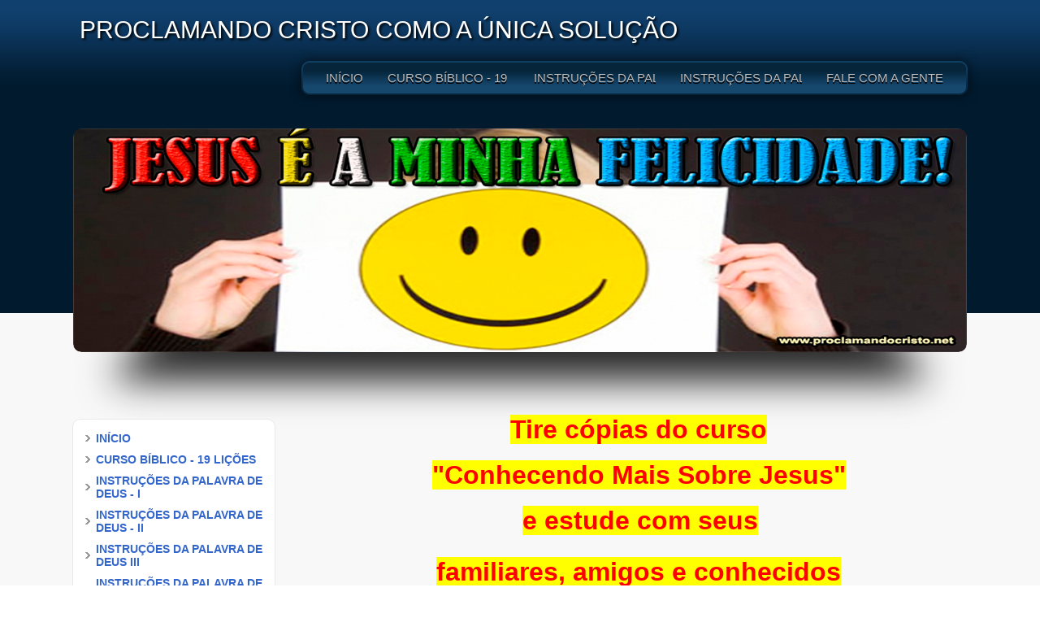

--- FILE ---
content_type: text/html; charset=iso-8859-1
request_url: https://proclamandocristo.net/curso-biblico-licao-9
body_size: 423126
content:








<!DOCTYPE html PUBLIC "-//W3C//DTD XHTML 1.0 Transitional//EN" "http://www.w3.org/TR/xhtml1/DTD/xhtml1-transitional.dtd">
<html xmlns="http://www.w3.org/1999/xhtml">
<head>
<link rel="shortcut icon" href="favicon.ico" type="image/x-icon" />
          <title>CURSO BÍBLICO - LIÇÃO 9</title>
<meta name="description" content="Site Proclamando Cristo. 
Anunciando Jesus Cristo como a única solução Sempre uma boa mensagem de vida, alegria, paz e esperança ao coração.">
<meta name="keywords" content="Evangelho, Pregação, Mensagem, Vida, Paz, Salvação, Esperança, Solução, Missões, Evangelismo, Conforto, Jesus, Cristo, Alegria, Bíblia, Palavra, Deus, Alívio, Descanso, Sossego, Espiritual.">
<meta name="distribution" content="global">
<meta name="robots" content="index, follow">
<meta name="rating" content="general">
<meta name="Author" content="comunidades.net">
<meta http-equiv="Content-Type" content="text/html; charset=iso-8859-1"><meta name="viewport" content="width=device-width; initial-scale=1; maximum-scale=1; minimum-scale=1; user-scalable=no;" />
<link rel="stylesheet" href="https://est.no.comunidades.net/nivo-slider/themes/default/default2.css" type="text/css" media="screen" />
<link rel="stylesheet" href="https://est.no.comunidades.net/nivo-slider/nivo-slider2.css" type="text/css" media="screen" />
<link href="estilo.css?ver=1720721656" rel="stylesheet" type="text/css" />
<link href="body.css" rel="stylesheet" type="text/css" />

<script type="text/javascript" src="https://est.no.comunidades.net/js/jquery.js"></script>
<link href="/jscripts/media/2c-html5_2-est1.css" rel="stylesheet" type="text/css" />
<link href="/jscripts/media/all.css" rel="stylesheet" type="text/css" />
<script src="https://est.no.comunidades.net/js/jquery-ui.min.js"></script>
<script>
$(function() {
        function runEffect() {
                var selectedEffect = "slide";
                var options = {};
                $(".container .grid5").toggle( selectedEffect, options, 500 );
        };
        $("#left-column").click(function() {
                runEffect();
                return false;
        });
});
</script>

<script type="text/javascript" src="https://est.no.comunidades.net/nivo-slider/jquery.nivo.slider.js"></script>
<script type="text/javascript">
$(window).load(function() {
        $('#slider').nivoSlider();
});
</script>

<script type='text/javascript' src='https://est.no.comunidades.net/menu/accordion-menu/js/jquery.cookie.js'></script>
<script type='text/javascript' src='https://est.no.comunidades.net/menu/accordion-menu/js/jquery.hoverIntent.minified.js'></script>
<script type='text/javascript' src='https://est.no.comunidades.net/menu/accordion-menu/js/jquery.dcjqaccordion.2.7.min.js'></script>
<script type="text/javascript">
$(document).ready(function($){
        $('#accordion-1').dcAccordion({
                eventType: 'click',
                autoClose: true,
                saveState: true,
                disableLink: true,
                speed: 'slow',
                showCount: false,
                autoExpand: true,
                cookie: 'dcjq-accordion-1',
                classExpand: 'dcjq-current-parent'
        });
});
</script>
<style type="text/css">
#DivWeatherWidgetFX {display:none !important; visibility:hidden !important;}
.flexslider ul.slides li img{object-fit:cover}
.nivoSlider img{object-fit:cover}
.slides_container img{object-fit:cover;width:100%}
</style>


<!-- Open Graph -->
<meta property="og:title" content="CURSO BÍBLICO - LIÇÃO 9" />
<meta property="og:type" content="website" />
<meta property="og:description" content="Site Proclamando Cristo. Anunciando Jesus Cristo como a única solução Sempre uma boa mensagem de vida, alegria, paz e esperança ao coração." />
<meta property="og:url" content="https://proclamandocristo.net/curso-biblico-licao-9">

<!-- Schema.org markup -->
<meta itemprop="name" content="CURSO BÍBLICO - LIÇÃO 9">
<meta itemprop="description" content="Site Proclamando Cristo. Anunciando Jesus Cristo como a única solução Sempre uma boa mensagem de vida, alegria, paz e esperança ao coração.">

<!-- Twitter Card -->
<meta name="twitter:card" content="summary">
<meta name="twitter:url" content="https://proclamandocristo.net/curso-biblico-licao-9">
<meta name="twitter:title" content="CURSO BÍBLICO - LIÇÃO 9">
<meta name="twitter:description" content="Site Proclamando Cristo. Anunciando Jesus Cristo como a única solução Sempre uma boa mensagem de vida, alegria, paz e esperança ao coração.">

</head>
<body>
<div style="display: none;" id="media_device">
  <table><tr>
    <td><a href="#" id="left-column">Menu</a></td>
    <td><div id="center-title"> PROCLAMANDO CRISTO COMO A ÚNICA SOLUÇÃO</div></td>
  </tr></table>
</div>

    <div class="grid1">
        <div class="container">
            <div id="header">
		<div id="titulo" class="grid2"> PROCLAMANDO CRISTO COMO A ÚNICA SOLUÇÃO</div>
		<div class="grid3_1"></div>
		<div class="grid3_2">
		    <div id="menu">
        		<li><a href="index.php">INÍCIO</a>
                                        </li>
                                        <li><a href="curso-biblico-19-licoes">CURSO BÍBLICO - 19 LIÇÕES</a>
                        <ul>                                <li><a href="curso-biblico-licao-1">CURSO BÍBLICO - LIÇÃO 1</a></li>
                                                        <li><a href="curso-biblico-licao-2">CURSO BÍBLICO - LIÇÃO 2</a></li>
                                                        <li><a href="curso-biblico-licao-3">CURSO BÍBLICO - LIÇÃO 3</a></li>
                                                        <li><a href="curso-biblico-licao-4">CURSO BÍBLICO - LIÇÃO 4</a></li>
                                                        <li><a href="curso-biblico-licao-5">CURSO BÍBLICO - LIÇÃO 5</a></li>
                                                        <li><a href="curso-biblico-licao-6">CURSO BÍBLICO - LIÇÃO 6</a></li>
                                                        <li><a href="curso-biblico-licao-7">CURSO BÍBLICO - LIÇÃO 7</a></li>
                                                        <li><a href="curso-biblico-licao-8">CURSO BÍBLICO - LIÇÃO 8</a></li>
                                                        <li><a href="curso-biblico-licao-9">CURSO BÍBLICO - LIÇÃO 9</a></li>
                                                        <li><a href="curso-biblico-licao-10">CURSO BÍBLICO - LIÇÃO 10</a></li>
                                                        <li><a href="curso-biblico-licao-11">CURSO BÍBLICO - LIÇÃO 11</a></li>
                                                        <li><a href="curso-biblico-licao-12">CURSO BÍBLICO - LIÇÃO 12</a></li>
                                                        <li><a href="curso-biblico-licao-13">CURSO BÍBLICO - LIÇÃO 13</a></li>
                                                        <li><a href="curso-biblico-licao-14">CURSO BÍBLICO - LIÇÃO 14</a></li>
                                                        <li><a href="curso-biblico-licao-15">CURSO BÍBLICO - LIÇÃO 15</a></li>
                                                        <li><a href="curso-biblico-licao-16">CURSO BÍBLICO - LIÇÃO 16</a></li>
                                                        <li><a href="curso-biblico-licao-17">CURSO BÍBLICO - LIÇÃO 17</a></li>
                                                        <li><a href="curso-biblico-licao-18">CURSO BÍBLICO - LIÇÃO 18</a></li>
                                                        <li><a href="curso-biblico-licao-19">CURSO BÍBLICO - LIÇÃO 19</a></li>
                                                        <li><a href="crescendo-em-deus">CRESCENDO EM DEUS</a></li>
                        </ul>                                        </li>
                                        <li><a href="instrucoes-da-palavra-de-deus-i">INSTRUÇÕES DA PALAVRA DE DEUS - I</a>
                        <ul>                                <li><a href="para-todos-os-escravizados">PARA TODOS OS ESCRAVIZADOS</a></li>
                                                        <li><a href="o-caminho-para-sua-salvacao">O CAMINHO PARA SUA SALVAÇÃO</a></li>
                                                        <li><a href="para-todos-os-que-vivem-na-escuridao">PARA TODOS OS QUE VIVEM NA ESCURIDÃO</a></li>
                                                        <li><a href="para-todos-os-cansados-sobrecarregados">PARA TODOS OS CANSADOS  SOBRECARREGADOS</a></li>
                                                        <li><a href="quanto-custa-para-eu-ser-salvo">QUANTO CUSTA PARA EU SER SALVO?</a></li>
                                                        <li><a href="procurando-qualidade-de-vida">PROCURANDO QUALIDADE DE VIDA?</a></li>
                                                        <li><a href="uma-renovacao-muito-especial">UMA RENOVAÇÃO MUITO ESPECIAL</a></li>
                                                        <li><a href="sem-tempo-para-deus">SEM TEMPO PARA DEUS</a></li>
                                                        <li><a href="olhando-firmemente-para-jesus-cristo">OLHANDO FIRMEMENTE PARA JESUS CRISTO</a></li>
                                                        <li><a href="ele-enxugara-dos-nossos-olhos-toda-lagrima">ELE ENXUGARÁ DOS NOSSOS OLHOS TODA LÁGRIMA</a></li>
                                                        <li><a href="nada-nem-ninguem-pode-deter-a-acao-de-deus">NADA NEM NINGUÉM PODE DETER A AÇÃO DE DEUS!</a></li>
                                                        <li><a href="o-unico-que-liga-a-terra-ao-ceu">O ÚNICO QUE LIGA A TERRA AO CÉU</a></li>
                                                        <li><a href="os-mais-pobres-da-terra">OS MAIS POBRES DA TERRA</a></li>
                                                        <li><a href="nada-nem-ninguem-pode-te-conceder-essa-paz">NADA NEM NINGUÉM PODE TE CONCEDER ESSA PAZ!</a></li>
                                                        <li><a href="jogue-fora-essa-murmuracao">JOGUE FORA ESSA MURMURAÇÃO!</a></li>
                                                        <li><a href="criatura-ou-filho-de-deus">CRIATURA OU FILHO DE DEUS?</a></li>
                                                        <li><a href="o-caminho-e-apertado-mas-a-recompensa-e-certa">O CAMINHO É APERTADO MAS A RECOMPENSA É CERTA!</a></li>
                                                        <li><a href="pregue-o-evangelho-com-suas-atitudes">PREGUE O EVANGELHO COM SUAS ATITUDES!</a></li>
                                                        <li><a href="voce-tem-sido-um-cristao-aprovado">VOCÊ TEM SIDO UM CRISTÃO APROVADO?</a></li>
                                                        <li><a href="se-tu-uma-bencao">SÊ TU UMA BÊNÇÃO!</a></li>
                                                        <li><a href="exercitando-no-conhecimento-da-palavra-de-deus">EXERCITANDO NO CONHECIMENTO DA PALAVRA DE DEUS</a></li>
                                                        <li><a href="sempre-e-tempo-de-voltar-para-os-bracos-do-pai">SEMPRE É TEMPO DE VOLTAR PARA OS BRAÇOS DO PAI</a></li>
                                                        <li><a href="so-jesus-cristo-sacia-a-sede-da-alma">SÓ JESUS CRISTO SACIA A SEDE DA ALMA!</a></li>
                                                        <li><a href="acalme-o-seu-coracao-deus-esta-no-controle">ACALME O SEU CORAÇÃO, DEUS ESTÁ NO CONTROLE!</a></li>
                                                        <li><a href="descanse-nas-maos-daquele-que-sustenta-o-universo">DESCANSE NAS MÃOS DAQUELE QUE SUSTENTA O UNIVERSO!</a></li>
                                                        <li><a href="deus-te-conhece-particularmente">DEUS TE CONHECE PARTICULARMENTE!</a></li>
                                                        <li><a href="busque-a-deus-antes-que-a-porta-se-feche">BUSQUE A DEUS ANTES QUE A PORTA SE FECHE!</a></li>
                                                        <li><a href="as-tres-forcas-mais-poderosas-do-mundo">AS TRÊS FORÇAS MAIS PODEROSAS DO MUNDO!</a></li>
                                                        <li><a href="crescendo-nas-adversidades">CRESCENDO NAS ADVERSIDADES!</a></li>
                                                        <li><a href="deus-e-fundamental">DEUS É FUNDAMENTAL!</a></li>
                                                        <li><a href="deus-tem-o-absoluto-controle-de-tudo">DEUS TEM O ABSOLUTO CONTROLE DE TUDO!</a></li>
                                                        <li><a href="orando-sempre">ORANDO SEMPRE</a></li>
                                                        <li><a href="deus-tem-os-melhores-planos-para-sua-vida">DEUS TEM OS MELHORES PLANOS PARA SUA VIDA!</a></li>
                                                        <li><a href="ganhar-o-mundo-e-perder-a-alma">GANHAR O MUNDO E PERDER A ALMA</a></li>
                                                        <li><a href="a-melhor-definicao-do-que-e-o-amor">A MELHOR DEFINIÇÃO DO QUE É O AMOR</a></li>
                                                        <li><a href="do-ateu-ao-crente-ninguem-explica-deus">DO ATEU AO CRENTE NINGUÉM EXPLICA DEUS!</a></li>
                                                        <li><a href="nem-a-morte-pode-nos-separar-do-amor-de-deus">NEM A MORTE PODE NOS SEPARAR DO AMOR DE DEUS!</a></li>
                                                        <li><a href="o-evangelho-de-jesus-e-para-os-simples">O EVANGELHO DE JESUS É PARA OS SIMPLES</a></li>
                                                        <li><a href="tempos-dificeis-nos-aguardam">PREPARA-TE PARA OS DIAS DIFÍCEIS QUE VIRÃO!</a></li>
                                                        <li><a href="coloque-um-fim-nesta-escuridao">COLOQUE UM FIM NESTA ESCURIDÃO</a></li>
                                                        <li><a href="um-amor-infinito-por-voce">UM AMOR INFINITO POR VOCÊ</a></li>
                                                        <li><a href="um-inimigo-vivo-e-ativo-entre-nos">UM INIMIGO VIVO E ATIVO ENTRE NÓS</a></li>
                                                        <li><a href="examinando-as-escrituras">EXAMINANDO AS ESCRITURAS</a></li>
                                                        <li><a href="a-transitoriedade-de-todas-as-coisas">A TRANSITORIEDADE DE TODAS AS COISAS</a></li>
                                                        <li><a href="ouca-a-voz-de-deus-e-obedeca">OUÇA A VOZ DE DEUS E OBEDEÇA</a></li>
                                                        <li><a href="em-deus-voce-pode-confiar">EM DEUS VOCÊ PODE CONFIAR</a></li>
                                                        <li><a href="amemos-uns-aos-outros">AMEMOS UNS AOS OUTROS</a></li>
                                                        <li><a href="tenha-um-bom-sono">TENHA UM BOM SONO</a></li>
                                                        <li><a href="uma-tremenda-urucubaca">UMA TREMENDA URUCUBACA</a></li>
                                                        <li><a href="oracao-e-paz">ORAÇÃO E PAZ</a></li>
                                                        <li><a href="fique-esperto">FIQUE ESPERTO!!!</a></li>
                                                        <li><a href="todo-joelho-se-dobrara-diante-do-rei-dos-reis">TODO JOELHO SE DOBRARÁ DIANTE DO REI DOS REIS</a></li>
                                                        <li><a href="uma-otima-noticia">UMA ÓTIMA NOTÍCIA</a></li>
                                                        <li><a href="para-deus-o-que-importa-e-o-ser">PARA DEUS O QUE IMPORTA É O SER</a></li>
                                                        <li><a href="cuidado-com-o-beijo-de-judas">CUIDADO COM O BEIJO DE JUDAS</a></li>
                                                        <li><a href="a-ira-a-lingua-solta-e-suas-inconveniencias"> A IRA, A LINGUA SOLTA E SUAS INCONVENIÊNCIAS</a></li>
                                                        <li><a href="deus-fala-com-voce">DEUS FALA COM VOCÊ</a></li>
                                                        <li><a href="nao-se-deixe-abater-pelos-incredulos">NÃO SE DEIXE ABATER PELOS INCRÉDULOS</a></li>
                                                        <li><a href="a-sabedoria-que-vem-do-alto">A SABEDORIA QUE VEM DO ALTO</a></li>
                                                        <li><a href="boas-novas-para-todos">BOAS NOVAS PARA TODOS</a></li>
                                                        <li><a href="escolhas">ESCOLHAS</a></li>
                                                        <li><a href="sob-o-imperio-do-medo">SOB O IMPÉRIO DO MEDO</a></li>
                                                        <li><a href="um-convite-singular">UM CONVITE SINGULAR</a></li>
                                                        <li><a href="procurando-a-paz-com-todos">PROCURANDO A PAZ COM TODOS</a></li>
                                                        <li><a href="nenhum-pecado">NENHUM PECADO???</a></li>
                                                        <li><a href="quase-salvo">QUASE SALVO?</a></li>
                                                        <li><a href="o-triste-fim-de-elvis-presley">O TRISTE FIM DE ELVIS PRESLEY</a></li>
                                                        <li><a href="uma-semeadura-que-vale-a-pena">UMA SEMEADURA QUE VALE A PENA</a></li>
                                                        <li><a href="voce-nao-precisa-se-penitenciar">VOCÊ NÃO PRECISA SE PENITENCIAR</a></li>
                                                        <li><a href="a-procura-de-deus">A PROCURA DE DEUS</a></li>
                                                        <li><a href="a-terrivel-depressao">A TERRÍVEL DEPRESSÃO</a></li>
                                                        <li><a href="ecos-da-vida">ECOS DA VIDA</a></li>
                                                        <li><a href="passando-pelas-aguas-e-pelo-fogo">PASSANDO PELAS ÁGUAS E PELO FOGO</a></li>
                                                        <li><a href="voce-e-um-privilegiado">VOCÊ É UM PRIVILEGIADO!</a></li>
                                                        <li><a href="o-dia-em-que-os-mortos-ouvirao-a-sua-voz">O DIA EM QUE OS MORTOS OUVIRÃO A SUA VOZ</a></li>
                                                        <li><a href="o-lugar-mais-rico-da-terra">O LUGAR MAIS RICO DA TERRA</a></li>
                                                        <li><a href="presos-ao-pecado">PRESOS AO PECADO</a></li>
                                                        <li><a href="eu-tenho-condicoes-de-fazer-semelhante-oracao">EU TENHO CONDIÇÕES DE FAZER SEMELHANTE ORAÇÃO?</a></li>
                                                        <li><a href="o-senhor-recarrega-as-nossas-baterias">O SENHOR RECARREGA AS NOSSAS BATERIAS</a></li>
                                                        <li><a href="o-enorme-valor-das-provacoes">O ENORME VALOR DAS PROVAÇÕES</a></li>
                                                        <li><a href="uma-semeadura-que-vale-a-pena2">UMA SEMEADURA QUE VALE A PENA</a></li>
                                                        <li><a href="beba-da-agua-viva">BEBA DA ÁGUA VIVA</a></li>
                                                        <li><a href="trabalhe-pelo-que-e-eterno"> TRABALHE PELO QUE É ETERNO!</a></li>
                                                        <li><a href="amor-pra-valer">AMOR PRA VALER</a></li>
                                                        <li><a href="a-melhor-escolha">A MELHOR ESCOLHA</a></li>
                                                        <li><a href="vitoriosos-nas-batalhas">VITORIOSOS NAS BATALHAS</a></li>
                                                        <li><a href="o-fim-da-nossa-tristeza">O FIM DA NOSSA TRISTEZA</a></li>
                                                        <li><a href="sob-uma-nova-otica">SOB UMA NOVA ÓTICA!</a></li>
                                                        <li><a href="a-estrela-da-manha">A ESTRELA DA MANHÃ</a></li>
                                                        <li><a href="volte-agora-ao-primeiro-amor">VOLTE AGORA AO PRIMEIRO AMOR!</a></li>
                                                        <li><a href="forca-que-vem-do-alto">FORÇA QUE VEM DO ALTO!</a></li>
                                                        <li><a href="o-tempo-e-agora">O TEMPO É AGORA!</a></li>
                                                        <li><a href="andando-pelos-caminhos-de-deus-tudo-da-certo">ANDANDO PELOS CAMINHOS DE DEUS TUDO DÁ CERTO!</a></li>
                                                        <li><a href="em-quem-voce-tem-confiado">EM QUEM VOCÊ TEM CONFIADO?</a></li>
                                                        <li><a href="nao-ha-como-adiar">NÃO HÁ COMO ADIAR!</a></li>
                                                        <li><a href="prepare-se-para-a-eternidade">PREPARE-SE PARA A ETERNIDADE!</a></li>
                                                        <li><a href="a-quem-deus-ouve-a-oracao">A QUEM DEUS OUVE A ORAÇÃO?</a></li>
                                                        <li><a href="o-maior-falsificador-do-evangelho">O MAIOR FALSIFICADOR DO EVANGELHO!</a></li>
                                                        <li><a href="nao-basta-ter-uma-religiao">NÃO BASTA TER UMA RELIGIÃO!</a></li>
                                                        <li><a href="para-onde-vai-a-sua-alma">PARA ONDE VAI A SUA ALMA?</a></li>
                                                        <li><a href="muito-cuidado-como-voce-tem-vivido">MUITO CUIDADO COMO VOCÊ TEM VIVIDO!</a></li>
                                                        <li><a href="compaixao-pelos-perdidos">COMPAIXÃO PELOS PERDIDOS</a></li>
                                                        <li><a href="aguardando-com-fidelidade-a-recompensa">AGUARDANDO COM FIDELIDADE A RECOMPENSA</a></li>
                                                        <li><a href="bons-pensamentos-para-a-gloria-de-deus">BONS PENSAMENTOS PARA A GLÓRIA DE DEUS</a></li>
                                                        <li><a href="a-coroa-da-vida-e-so-para-o-que-permanecer-fiel">A COROA DA VIDA É SÓ PARA O QUE PERMANECER FIEL</a></li>
                                                        <li><a href="quando-voce-le-a-biblia-o-autor-esta-presente">QUANDO VOCÊ LÊ A BÍBLIA O AUTOR ESTÁ PRESENTE!</a></li>
                                                        <li><a href="o-diploma-voce-recebera-no-ceu">O DIPLOMA VOCÊ RECEBERÁ NO CÉU!</a></li>
                                                        <li><a href="liberte-o-seu-coracao-desta-louca-ambicao">LIBERTE O SEU CORAÇÃO DESTA LOUCA AMBIÇÃO!</a></li>
                                                        <li><a href="seguindo-em-frente-sempre">SEGUINDO EM FRENTE SEMPRE!</a></li>
                                                        <li><a href="para-ser-discipulo-tem-que-carregar-a-cruz">PARA SER DISCÍPULO TEM QUE CARREGAR A CRUZ!</a></li>
                                                        <li><a href="atencao-este-inimigo-e-muito-perigoso">ATENÇÃO!!!! ESTE INIMIGO É MUITO PERIGOSO!</a></li>
                                                        <li><a href="em-jesus-cristo-jamais-seremos-derrotados">EM JESUS CRISTO JAMAIS SEREMOS DERROTADOS!</a></li>
                                                        <li><a href="este-livro-e-especial"> ESTE LIVRO É ESPECIAL!</a></li>
                                                        <li><a href="busque-a-deus-ja">BUSQUE A DEUS JÁ!</a></li>
                                                        <li><a href="este-transforma-pra-valer">ESTE TRANSFORMA PRA VALER!</a></li>
                                                        <li><a href="afaste-o-medo-do-seu-coracao">AFASTE O MEDO DO SEU CORAÇÃO!</a></li>
                                                        <li><a href="fora-com-esse-evangelho-light2">FORA COM ESSE EVANGELHO LIGHT!</a></li>
                                                        <li><a href="cuidado-para-nao-virar-petisco-de-lobo">CUIDADO PARA NÃO VIRAR "PETISCO DE LOBO!"</a></li>
                                                        <li><a href="nao-permita-que-ele-entre-em-sua-vida">NÃO PERMITA QUE ELE ENTRE EM SUA VIDA!</a></li>
                                                        <li><a href="voce-e-o-templo-e-a-habitacao-do-deus-vivo">VOCÊ É O TEMPLO E A HABITAÇÃO DO DEUS VIVO!</a></li>
                                                        <li><a href="fique-esperto-porque-este-mundo-jaz-no-maligno">FIQUE ESPERTO PORQUE ESTE MUNDO JAZ NO MALIGNO!</a></li>
                                                        <li><a href="crente-meia-boca-nao-vai-a-lugar-nenhum2">CRENTE "MEIA BOCA" NÃO VAI A LUGAR NENHUM</a></li>
                                                        <li><a href="voce-nao-cre-na-existencia-de-deus">VOCÊ NÃO CRÊ NA EXISTÊNCIA DE DEUS?</a></li>
                                                        <li><a href="deus-opera-de-dentro-para-fora">DEUS OPERA DE DENTRO PARA FORA</a></li>
                                                        <li><a href="condenacao-eterna-para-os-que-praticam-a-injustica">CONDENAÇÃO ETERNA PARA OS QUE PRATICAM A INJUSTIÇA</a></li>
                                                        <li><a href="a-palavra-e-perfeita-e-revela-nossas-imperfeicoes">A PALAVRA É PERFEITA E REVELA NOSSAS IMPERFEIÇÕES!</a></li>
                                                        <li><a href="um-alerta-bem-oportuno-sobre-o-vil-metal">UM ALERTA BEM OPORTUNO SOBRE O VIL METAL</a></li>
                                                        <li><a href="tempos-bem-dificeis">TEMPOS BEM DIFÍCEIS!</a></li>
                                                        <li><a href="a-porta-continua-bem-estreita">A PORTA CONTINUA BEM ESTREITA!</a></li>
                                                        <li><a href="sai-desse-orgulho-antes-que-deus-te-derrube">SAI DESSE ORGULHO ANTES QUE DEUS TE DERRUBE!</a></li>
                        </ul>                                        </li>
                                        <li><a href="instrucoes-da-palavra-de-deus-ii">INSTRUÇÕES DA PALAVRA DE DEUS - II</a>
                        <ul>                                <li><a href="para-todos-os-medrosos">PARA TODOS OS MEDROSOS</a></li>
                                                        <li><a href="preocupado-com-a-morte">PREOCUPADO COM A MORTE?</a></li>
                                                        <li><a href="uma-alegre-noticia">UMA ALEGRE NOTÍCIA</a></li>
                                                        <li><a href="o-que-deus-prometeu-ele-cumpre">O QUE DEUS PROMETEU ELE CUMPRE</a></li>
                                                        <li><a href="sera-que-deus-se-lembra-de-mim">SERÁ QUE DEUS SE LEMBRA DE MIM?</a></li>
                                                        <li><a href="nao-ao-alcool-sim-ao-espirito-santo">NÃO AO ÁLCOOL, SIM  AO ESPÍRITO SANTO</a></li>
                                                        <li><a href="para-todos-os-que-vivem-desesperados">PARA TODOS OS QUE VIVEM DESESPERADOS</a></li>
                                                        <li><a href="paciencia-deus-ira-ouvir-sua-oracao">PACIÊNCIA!!! DEUS IRÁ OUVIR SUA ORAÇÃO</a></li>
                                                        <li><a href="um-lindo-e-valioso-presente-para-voce">UM LINDO E VALIOSO PRESENTE PARA VOCÊ</a></li>
                                                        <li><a href="tudo-se-fez-novo">TUDO SE FEZ NOVO</a></li>
                                                        <li><a href="o-que-importa-e-o-nome-escrito-no-livro-da-vida">O QUE IMPORTA É O NOME ESCRITO NO LIVRO DA VIDA</a></li>
                                                        <li><a href="por-qual-caminho-voce-vai-andar">POR QUAL CAMINHO VOCÊ VAI ANDAR?</a></li>
                                                        <li><a href="uma-tragica-acomodacao">UMA TRÁGICA ACOMODAÇÃO</a></li>
                                                        <li><a href="um-amor-incomparavel-e-sobrenatural">UM AMOR INCOMPARÁVEL E SOBRENATURAL</a></li>
                                                        <li><a href="dependa-apenas-de-deus">DEPENDA APENAS DE JESUS CRISTO!</a></li>
                                                        <li><a href="sou-dependente-de-deus">SOU DEPENDENTE DE DEUS!</a></li>
                                                        <li><a href="a-companhia-de-deus-e-a-nossa-unica-protecao">A COMPANHIA DE DEUS É A NOSSA ÚNICA PROTEÇÃO!</a></li>
                                                        <li><a href="cuidado-com-as-astutas-ciladas-do-diabo">CUIDADO COM AS ASTUTAS CILADAS DO DIABO!</a></li>
                                                        <li><a href="transfira-para-deus-seus-problemas">TRANSFIRA PARA DEUS SEUS PROBLEMAS!</a></li>
                                                        <li><a href="sem-jesus-o-rico-se-torna-o-mais-pobre-da-terra">SEM JESUS, O RICO SE TORNA O MAIS POBRE DA TERRA!</a></li>
                                                        <li><a href="voce-e-feliz">VOCÊ É FELIZ???</a></li>
                                                        <li><a href="o-senhor-e-a-forca-da-minha-vida">O SENHOR É A FORÇA DA MINHA VIDA!</a></li>
                                                        <li><a href="esta-e-a-vitoria-que-vence-o-mundo">ESTA É A VITÓRIA QUE VENCE O MUNDO!</a></li>
                                                        <li><a href="nao-se-desespere2">NÃO SE DESESPERE!</a></li>
                                                        <li><a href="olhe-para-cima-a-sua-renovacao-vem-do-alto">OLHE PARA CIMA, A SUA RENOVAÇÃO VEM DO ALTO!</a></li>
                                                        <li><a href="ele-esta-conosco-no-vale-da-sombra-da-morte2">ELE ESTÁ CONOSCO NO VALE DA SOMBRA DA MORTE!</a></li>
                                                        <li><a href="para-todos-os-que-perderam-o-rumo">PARA TODOS OS QUE PERDERAM O RUMO!</a></li>
                                                        <li><a href="nada-pode-impedir-o-agir-de-deus">NADA PODE IMPEDIR O AGIR DE DEUS!</a></li>
                                                        <li><a href="um-terrivel-juizo-apos-a-morte">UM TERRÍVEL JUÍZO APÓS A MORTE!</a></li>
                                                        <li><a href="em-deus-o-fraco-fica-forte">EM DEUS O FRACO FICA FORTE!</a></li>
                                                        <li><a href="permita-que-deus-te-dirija">PERMITA QUE DEUS TE DIRIJA! </a></li>
                                                        <li><a href="siga-o-bom-pastor">SIGA O BOM PASTOR</a></li>
                                                        <li><a href="a-praga-do-orgulho2">A PRAGA DO ORGULHO</a></li>
                                                        <li><a href="experimente-jesus-cristo-e-viva-satisfeitoa">EXPERIMENTE JESUS CRISTO E VIVA SATISFEITO(A)!</a></li>
                                                        <li><a href="deus-te-dara-o-necessario">DEUS TE DARÁ O NECESSÁRIO!</a></li>
                                                        <li><a href="o-melhor-amigo-do-mundo">O MELHOR AMIGO DO MUNDO!</a></li>
                                                        <li><a href="nao-arrombe-a-porta-fechada-por-deus">NÃO ARROMBE A PORTA FECHADA POR DEUS!</a></li>
                                                        <li><a href="ele-nunca-falhara">ELE NUNCA FALHARÁ!</a></li>
                                                        <li><a href="triste-fim-daqueles-que-rejeitam-jesus-cristo">TRISTE FIM DAQUELES QUE REJEITAM JESUS CRISTO.</a></li>
                                                        <li><a href="deus-e-contigo-irmaoa">DEUS É CONTIGO IRMÃO(Ã)!</a></li>
                                                        <li><a href="nao-ha-dificuldades-para-deus">NÃO HÁ DIFICULDADES PARA DEUS!</a></li>
                                                        <li><a href="espera-em-deus2">ESPERA EM DEUS</a></li>
                                                        <li><a href="revigore-se-espiritualmente">REVIGORE-SE ESPIRITUALMENTE!</a></li>
                                                        <li><a href="o-diabolico-plano-da-destruicao-familiar">O DIABÓLICO PLANO DA DESTRUIÇÃO FAMILIAR</a></li>
                                                        <li><a href="deus-em-primeiro-lugar">DEUS EM PRIMEIRO LUGAR</a></li>
                                                        <li><a href="apenas-confie-no-senhor">APENAS CONFIE NO SENHOR!</a></li>
                                                        <li><a href="a-essencia-de-deus-e-o-amor">A ESSÊNCIA DE DEUS É O AMOR</a></li>
                                                        <li><a href="um-terrivel-erro">UM TERRÍVEL ERRO!</a></li>
                                                        <li><a href="vigie-voce-mesmo">VIGIE VOCÊ MESMO!</a></li>
                                                        <li><a href="abra-o-teu-coracao-para-deus">ABRA O TEU CORAÇÃO PARA DEUS</a></li>
                                                        <li><a href="a-especialidade-do-querido-jesus">A ESPECIALIDADE DO QUERIDO JESUS</a></li>
                                                        <li><a href="a-vitoria-vem-de-joelhos">A VITÓRIA VEM DE JOELHOS</a></li>
                                                        <li><a href="correndo-atras-do-vento">CORRENDO ATRÁS DO VENTO</a></li>
                                                        <li><a href="chega-de-tristeza">CHEGA DE TRISTEZA!!!</a></li>
                                                        <li><a href="olhos-de-deus">OLHOS DE DEUS</a></li>
                                                        <li><a href="ele-jamais-se-esquecera-dos-seus-filhos">ELE JAMAIS SE ESQUECERÁ DOS SEUS FILHOS</a></li>
                                                        <li><a href="desperta">DESPERTA!!!!!!</a></li>
                                                        <li><a href="uma-linda-familia">UMA LINDA FAMÍLIA</a></li>
                                                        <li><a href="paz-e-amor">PAZ E AMOR</a></li>
                                                        <li><a href="nao-ande-sem-o-guarda-costas">NÃO ANDE SEM O GUARDA COSTAS</a></li>
                                                        <li><a href="nao-viva-ansiosoa">NÃO VIVA ANSIOSO(A)</a></li>
                                                        <li><a href="sobrio-e-vigilante">SÓBRIO E VIGILANTE</a></li>
                                                        <li><a href="o-genuino-leite-espiritual">O GENUÍNO LEITE ESPIRITUAL</a></li>
                                                        <li><a href="ele-esta-vivo">ELE ESTÁ VIVO!!!</a></li>
                                                        <li><a href="plante-a-preciosa-semente">PLANTE A PRECIOSA SEMENTE</a></li>
                                                        <li><a href="guarde-bem-o-seu-coracao">GUARDE BEM O SEU CORAÇÃO</a></li>
                                                        <li><a href="necessario-nascer-de-novo">NECESSÁRIO NASCER DE NOVO</a></li>
                                                        <li><a href="amor-a-toda-prova">AMOR A TODA PROVA</a></li>
                                                        <li><a href="vivendo-conforme-o-padrao-de-deus">VIVENDO CONFORME O PADRÃO DE DEUS</a></li>
                                                        <li><a href="o-real-fundamento-da-vida">O REAL FUNDAMENTO DA VIDA</a></li>
                                                        <li><a href="uma-direcao-perfeita">UMA DIREÇÃO PERFEITA</a></li>
                                                        <li><a href="reconheca-o-seu-erro">RECONHEÇA O SEU ERRO</a></li>
                                                        <li><a href="vivendo-em-servico">VIVENDO EM SERVIÇO</a></li>
                                                        <li><a href="o-piloto">O PILOTO</a></li>
                                                        <li><a href="sofrendo-para-crescer">SOFRENDO PARA CRESCER</a></li>
                                                        <li><a href="agua-viva">ÁGUA VIVA</a></li>
                                                        <li><a href="um-horrivel-fantasma-chamado-solidao">UM HORRÍVEL FANTASMA CHAMADO SOLIDÃO</a></li>
                                                        <li><a href="destruindo-o-odio">DESTRUINDO O ÓDIO</a></li>
                                                        <li><a href="um-coracao-agradecido">UM CORAÇÃO AGRADECIDO</a></li>
                                                        <li><a href="jesus-e-o-maior">JESUS É O MAIOR</a></li>
                                                        <li><a href="a-licao-do-jumentinho">A LIÇÃO DO JUMENTINHO</a></li>
                                                        <li><a href="um-fabuloso-tesouro">UM FABULOSO TESOURO</a></li>
                                                        <li><a href="conheca-o-mestre-por-excelencia">CONHEÇA O MESTRE POR EXCELÊNCIA</a></li>
                                                        <li><a href="o-mais-forte-de-todos">O MAIS FORTE DE TODOS</a></li>
                                                        <li><a href="tempo-de-falar-e-tempo-de-silenciar">TEMPO DE FALAR E TEMPO DE SILENCIAR</a></li>
                                                        <li><a href="deus-esta-pronto-a-nos-socorrer">DEUS ESTÁ PRONTO A NOS SOCORRER</a></li>
                                                        <li><a href="wilber-um-porco-quase-de-estimacao">WILBER, UM  PORCO QUASE DE ESTIMAÇÃO</a></li>
                                                        <li><a href="fale-sempre-a-verdade">FALE SEMPRE A VERDADE</a></li>
                                                        <li><a href="pare-olhe-e-escute">PARE, OLHE E ESCUTE</a></li>
                                                        <li><a href="o-tamanho-de-deus">O TAMANHO DE DEUS</a></li>
                                                        <li><a href="vasos-rachados">VASOS RACHADOS</a></li>
                                                        <li><a href="perdido-nao-sabe-o-caminho-a-seguir">PERDIDO? NÃO SABE O CAMINHO A SEGUIR?</a></li>
                                                        <li><a href="cuidado-com-suas-palavras">CUIDADO COM SUAS PALAVRAS</a></li>
                                                        <li><a href="a-tarefa-suprema-da-igreja">A TAREFA SUPREMA DA IGREJA</a></li>
                                                        <li><a href="sem-espaco-para-o-inimigo">SEM ESPAÇO PARA O INIMIGO</a></li>
                                                        <li><a href="para-todos-os-prodigos">PARA TODOS OS PRÓDIGOS</a></li>
                                                        <li><a href="nao-ame-o-mundo">NÃO AME O MUNDO!</a></li>
                                                        <li><a href="ele-quer-o-seu-coracao">ELE QUER O SEU CORAÇÃO</a></li>
                                                        <li><a href="uma-brilhante-luz">UMA BRILHANTE LUZ</a></li>
                                                        <li><a href="fique-firme-e-receba-a-coroa">FIQUE FIRME E RECEBA A COROA!</a></li>
                                                        <li><a href="meu-barco-nao-afundara-jamais">MEU BARCO NÃO AFUNDARÁ JAMAIS!</a></li>
                                                        <li><a href="tempos-estranhos">TEMPOS ESTRANHOS</a></li>
                                                        <li><a href="por-que-viver-longe-da-casa-do-pai">POR QUE VIVER LONGE DA CASA DO PAI?</a></li>
                                                        <li><a href="a-mais-linda-historia-de-amor">A MAIS LINDA HISTÓRIA DE AMOR!</a></li>
                                                        <li><a href="ele-e-tudo-o-que-voce-precisa">ELE É TUDO O QUE VOCÊ PRECISA!</a></li>
                                                        <li><a href="vivendo-em-santidade">VIVENDO EM SANTIDADE</a></li>
                                                        <li><a href="deixe-o-espirito-santo-operar">DEIXE O ESPÍRITO SANTO OPERAR!</a></li>
                                                        <li><a href="so-vai-restar-terra-na-cara">SÓ VAI RESTAR TERRA NA CARA!</a></li>
                                                        <li><a href="viva-uma-vida-santa-e-deixe-os-impios-na-impiedade">VIVA UMA VIDA SANTA E DEIXE OS IMPIOS NA IMPIEDADE</a></li>
                                                        <li><a href="nao-de-lugar-ao-diabo">NÃO DÊ LUGAR AO DIABO!</a></li>
                                                        <li><a href="brevemente-estaremos-para-sempre-com-ele">BREVEMENTE ESTAREMOS PARA SEMPRE COM ELE!!!!</a></li>
                                                        <li><a href="entesoure-riquezas-celestiais">ENTESOURE RIQUEZAS CELESTIAIS </a></li>
                                                        <li><a href="dons-e-talentos-para-servir-a-deus-e-o-proximo">DONS E TALENTOS PARA SERVIR A DEUS E O PRÓXIMO</a></li>
                                                        <li><a href="exercite-se-no-amor-ao-proximo">EXERCITE-SE NO AMOR AO PRÓXIMO</a></li>
                                                        <li><a href="nao-se-deixe-levar-por-sua-boa-aparencia">NÃO SE DEIXE LEVAR POR SUA BOA APARÊNCIA!</a></li>
                                                        <li><a href="voce-vive-so-para-este-mundo">VOCÊ VIVE SÓ PARA ESTE MUNDO?</a></li>
                                                        <li><a href="quase-salvo-porem-horrivelmente-perdido">QUASE SALVO, PORÉM, HORRIVELMENTE PERDIDO!</a></li>
                                                        <li><a href="o-grande-arquiteto-do-universo">O GRANDE ARQUITETO DO UNIVERSO!</a></li>
                                                        <li><a href="nao-brinque-com-este-inimigo">NÃO BRINQUE COM ESTE INIMIGO!</a></li>
                                                        <li><a href="falsos-profetas-lobos-devoradores">FALSOS PROFETAS - LOBOS DEVORADORES</a></li>
                                                        <li><a href="nao-destrua-o-que-deus-criou-com-tanto-cuidado">NÃO DESTRUA O QUE DEUS CRIOU COM TANTO CUIDADO</a></li>
                                                        <li><a href="clame-a-ele-e-o-seu-consolo-inundara-a-sua-alma2">CLAME A ELE E O SEU CONSOLO INUNDARÁ A SUA ALMA</a></li>
                                                        <li><a href="entregue-o-seu-coracao-por-inteiro-ao-senhor">ENTREGUE O SEU CORAÇÃO POR INTEIRO AO SENHOR</a></li>
                                                        <li><a href="encha-seu-coracao-das-coisas-do-ceu">ENCHA SEU CORAÇÃO DAS COISAS DO CÉU!</a></li>
                                                        <li><a href="somente-o-corpo-esta-presente-o-coracao">SOMENTE O CORPO ESTÁ PRESENTE, O CORAÇÃO...</a></li>
                                                        <li><a href="deus-nao-desprezara-suas-lagrimas-e-a-sua-oracao">DEUS NÃO DESPREZARÁ SUAS LÁGRIMAS E A SUA ORAÇÃO</a></li>
                                                        <li><a href="olhe-para-a-nova-jerusalem">OLHE PARA A NOVA JERUSALÉM!</a></li>
                                                        <li><a href="os-cristaos-fracos-e-os-falsos-profetas">OS CRISTÃOS FRACOS E OS FALSOS PROFETAS</a></li>
                                                        <li><a href="hoje-e-o-presente-que-deus-esta-nos-dando">HOJE É O PRESENTE QUE DEUS ESTÁ NOS DANDO!</a></li>
                                                        <li><a href="na-contramao-do-mundo">NA CONTRAMÃO DO MUNDO!</a></li>
                                                        <li><a href="adore-somente-a-deus">ADORE SOMENTE A DEUS</a></li>
                                                        <li><a href="a-presenca-que-fara-toda-a-diferenca-na-caminhada">A PRESENÇA QUE FARÁ TODA A DIFERENÇA NA CAMINHADA!</a></li>
                                                        <li><a href="a-cama-mais-cara-do-mundo">A CAMA MAIS CARA DO MUNDO!</a></li>
                                                        <li><a href="um-dia-desses-a-porta-se-fechara">UM DIA DESSES A PORTA SE FECHARÁ!</a></li>
                                                        <li><a href="o-triste-fim-de-amy-winehouse">O TRISTE FIM DE AMY WINEHOUSE</a></li>
                                                        <li><a href="o-mais-glorioso-casamento-da-historia">O MAIS GLORIOSO CASAMENTO DA HISTÓRIA!</a></li>
                                                        <li><a href="permita-que-deus-reine-absoluto-em-seu-coracao">PERMITA QUE DEUS REINE ABSOLUTO EM SEU CORAÇÃO!</a></li>
                                                        <li><a href="um-recadinho-para-os-que-vivem-na-escuridao">UM RECADINHO PARA OS QUE VIVEM NA ESCURIDÃO</a></li>
                                                        <li><a href="esta-procurando-a-felicidade">ESTÁ PROCURANDO A FELICIDADE?</a></li>
                                                        <li><a href="atire-se-aos-pes-de-jesus-e-seja-abencoadoa">ATIRE-SE AOS PÉS DE JESUS E SEJA ABENÇOADO(A)</a></li>
                                                        <li><a href="quem-e-rico-de-verdade">QUEM É RICO DE VERDADE?</a></li>
                        </ul></li>        		<li><a href="/contatos">FALE COM A GENTE</a></li>
		    </div>
                </div>      
                <div class="grid3_3"></div>
            </div>
	</div>

        <div class="container">
            <div class="grid4">
       	        <div class="slider-wrapper theme-default">
            	    <div id="slider" class="nivoSlider">
                	                	<img src="https://img.comunidades.net/pro/proclamandocristo/slide_site.jpg" />                	<img src="https://img.comunidades.net/pro/proclamandocristo/slide_site_3.jpg" />                	<img src="https://img.comunidades.net/pro/proclamandocristo/slide_site_4.jpg" />                	<img src="https://img.comunidades.net/pro/proclamandocristo/slide_site_2.jpg" />            	    </div>
       		</div>
            </div>
        </div>
    </div>

        <div class="clear"></div>

        <div id="content" class="geral">

        <div class="main-section">
          <div class="container">

            <div class="grid8">
                <div id="topo"></div>
            </div>

                <div class="grid5">
        	<div class="graphite">
        	<ul class="accordion" id="accordion-1">
        	<li><a href="index.php">INÍCIO</a>
                        </li>
                        <li><a href="curso-biblico-19-licoes">CURSO BÍBLICO - 19 LIÇÕES</a>
                        <ul>                        <li><a href="curso-biblico-licao-1">CURSO BÍBLICO - LIÇÃO 1</a></li>
                                        <li><a href="curso-biblico-licao-2">CURSO BÍBLICO - LIÇÃO 2</a></li>
                                        <li><a href="curso-biblico-licao-3">CURSO BÍBLICO - LIÇÃO 3</a></li>
                                        <li><a href="curso-biblico-licao-4">CURSO BÍBLICO - LIÇÃO 4</a></li>
                                        <li><a href="curso-biblico-licao-5">CURSO BÍBLICO - LIÇÃO 5</a></li>
                                        <li><a href="curso-biblico-licao-6">CURSO BÍBLICO - LIÇÃO 6</a></li>
                                        <li><a href="curso-biblico-licao-7">CURSO BÍBLICO - LIÇÃO 7</a></li>
                                        <li><a href="curso-biblico-licao-8">CURSO BÍBLICO - LIÇÃO 8</a></li>
                                        <li><a href="curso-biblico-licao-9">CURSO BÍBLICO - LIÇÃO 9</a></li>
                                        <li><a href="curso-biblico-licao-10">CURSO BÍBLICO - LIÇÃO 10</a></li>
                                        <li><a href="curso-biblico-licao-11">CURSO BÍBLICO - LIÇÃO 11</a></li>
                                        <li><a href="curso-biblico-licao-12">CURSO BÍBLICO - LIÇÃO 12</a></li>
                                        <li><a href="curso-biblico-licao-13">CURSO BÍBLICO - LIÇÃO 13</a></li>
                                        <li><a href="curso-biblico-licao-14">CURSO BÍBLICO - LIÇÃO 14</a></li>
                                        <li><a href="curso-biblico-licao-15">CURSO BÍBLICO - LIÇÃO 15</a></li>
                                        <li><a href="curso-biblico-licao-16">CURSO BÍBLICO - LIÇÃO 16</a></li>
                                        <li><a href="curso-biblico-licao-17">CURSO BÍBLICO - LIÇÃO 17</a></li>
                                        <li><a href="curso-biblico-licao-18">CURSO BÍBLICO - LIÇÃO 18</a></li>
                                        <li><a href="curso-biblico-licao-19">CURSO BÍBLICO - LIÇÃO 19</a></li>
                                        <li><a href="crescendo-em-deus">CRESCENDO EM DEUS</a></li>
                </ul>                        </li>
                        <li><a href="instrucoes-da-palavra-de-deus-i">INSTRUÇÕES DA PALAVRA DE DEUS - I</a>
                        <ul>                        <li><a href="para-todos-os-escravizados">PARA TODOS OS ESCRAVIZADOS</a></li>
                                        <li><a href="o-caminho-para-sua-salvacao">O CAMINHO PARA SUA SALVAÇÃO</a></li>
                                        <li><a href="para-todos-os-que-vivem-na-escuridao">PARA TODOS OS QUE VIVEM NA ESCURIDÃO</a></li>
                                        <li><a href="para-todos-os-cansados-sobrecarregados">PARA TODOS OS CANSADOS  SOBRECARREGADOS</a></li>
                                        <li><a href="quanto-custa-para-eu-ser-salvo">QUANTO CUSTA PARA EU SER SALVO?</a></li>
                                        <li><a href="procurando-qualidade-de-vida">PROCURANDO QUALIDADE DE VIDA?</a></li>
                                        <li><a href="uma-renovacao-muito-especial">UMA RENOVAÇÃO MUITO ESPECIAL</a></li>
                                        <li><a href="sem-tempo-para-deus">SEM TEMPO PARA DEUS</a></li>
                                        <li><a href="olhando-firmemente-para-jesus-cristo">OLHANDO FIRMEMENTE PARA JESUS CRISTO</a></li>
                                        <li><a href="ele-enxugara-dos-nossos-olhos-toda-lagrima">ELE ENXUGARÁ DOS NOSSOS OLHOS TODA LÁGRIMA</a></li>
                                        <li><a href="nada-nem-ninguem-pode-deter-a-acao-de-deus">NADA NEM NINGUÉM PODE DETER A AÇÃO DE DEUS!</a></li>
                                        <li><a href="o-unico-que-liga-a-terra-ao-ceu">O ÚNICO QUE LIGA A TERRA AO CÉU</a></li>
                                        <li><a href="os-mais-pobres-da-terra">OS MAIS POBRES DA TERRA</a></li>
                                        <li><a href="nada-nem-ninguem-pode-te-conceder-essa-paz">NADA NEM NINGUÉM PODE TE CONCEDER ESSA PAZ!</a></li>
                                        <li><a href="jogue-fora-essa-murmuracao">JOGUE FORA ESSA MURMURAÇÃO!</a></li>
                                        <li><a href="criatura-ou-filho-de-deus">CRIATURA OU FILHO DE DEUS?</a></li>
                                        <li><a href="o-caminho-e-apertado-mas-a-recompensa-e-certa">O CAMINHO É APERTADO MAS A RECOMPENSA É CERTA!</a></li>
                                        <li><a href="pregue-o-evangelho-com-suas-atitudes">PREGUE O EVANGELHO COM SUAS ATITUDES!</a></li>
                                        <li><a href="voce-tem-sido-um-cristao-aprovado">VOCÊ TEM SIDO UM CRISTÃO APROVADO?</a></li>
                                        <li><a href="se-tu-uma-bencao">SÊ TU UMA BÊNÇÃO!</a></li>
                                        <li><a href="exercitando-no-conhecimento-da-palavra-de-deus">EXERCITANDO NO CONHECIMENTO DA PALAVRA DE DEUS</a></li>
                                        <li><a href="sempre-e-tempo-de-voltar-para-os-bracos-do-pai">SEMPRE É TEMPO DE VOLTAR PARA OS BRAÇOS DO PAI</a></li>
                                        <li><a href="so-jesus-cristo-sacia-a-sede-da-alma">SÓ JESUS CRISTO SACIA A SEDE DA ALMA!</a></li>
                                        <li><a href="acalme-o-seu-coracao-deus-esta-no-controle">ACALME O SEU CORAÇÃO, DEUS ESTÁ NO CONTROLE!</a></li>
                                        <li><a href="descanse-nas-maos-daquele-que-sustenta-o-universo">DESCANSE NAS MÃOS DAQUELE QUE SUSTENTA O UNIVERSO!</a></li>
                                        <li><a href="deus-te-conhece-particularmente">DEUS TE CONHECE PARTICULARMENTE!</a></li>
                                        <li><a href="busque-a-deus-antes-que-a-porta-se-feche">BUSQUE A DEUS ANTES QUE A PORTA SE FECHE!</a></li>
                                        <li><a href="as-tres-forcas-mais-poderosas-do-mundo">AS TRÊS FORÇAS MAIS PODEROSAS DO MUNDO!</a></li>
                                        <li><a href="crescendo-nas-adversidades">CRESCENDO NAS ADVERSIDADES!</a></li>
                                        <li><a href="deus-e-fundamental">DEUS É FUNDAMENTAL!</a></li>
                                        <li><a href="deus-tem-o-absoluto-controle-de-tudo">DEUS TEM O ABSOLUTO CONTROLE DE TUDO!</a></li>
                                        <li><a href="orando-sempre">ORANDO SEMPRE</a></li>
                                        <li><a href="deus-tem-os-melhores-planos-para-sua-vida">DEUS TEM OS MELHORES PLANOS PARA SUA VIDA!</a></li>
                                        <li><a href="ganhar-o-mundo-e-perder-a-alma">GANHAR O MUNDO E PERDER A ALMA</a></li>
                                        <li><a href="a-melhor-definicao-do-que-e-o-amor">A MELHOR DEFINIÇÃO DO QUE É O AMOR</a></li>
                                        <li><a href="do-ateu-ao-crente-ninguem-explica-deus">DO ATEU AO CRENTE NINGUÉM EXPLICA DEUS!</a></li>
                                        <li><a href="nem-a-morte-pode-nos-separar-do-amor-de-deus">NEM A MORTE PODE NOS SEPARAR DO AMOR DE DEUS!</a></li>
                                        <li><a href="o-evangelho-de-jesus-e-para-os-simples">O EVANGELHO DE JESUS É PARA OS SIMPLES</a></li>
                                        <li><a href="tempos-dificeis-nos-aguardam">PREPARA-TE PARA OS DIAS DIFÍCEIS QUE VIRÃO!</a></li>
                                        <li><a href="coloque-um-fim-nesta-escuridao">COLOQUE UM FIM NESTA ESCURIDÃO</a></li>
                                        <li><a href="um-amor-infinito-por-voce">UM AMOR INFINITO POR VOCÊ</a></li>
                                        <li><a href="um-inimigo-vivo-e-ativo-entre-nos">UM INIMIGO VIVO E ATIVO ENTRE NÓS</a></li>
                                        <li><a href="examinando-as-escrituras">EXAMINANDO AS ESCRITURAS</a></li>
                                        <li><a href="a-transitoriedade-de-todas-as-coisas">A TRANSITORIEDADE DE TODAS AS COISAS</a></li>
                                        <li><a href="ouca-a-voz-de-deus-e-obedeca">OUÇA A VOZ DE DEUS E OBEDEÇA</a></li>
                                        <li><a href="em-deus-voce-pode-confiar">EM DEUS VOCÊ PODE CONFIAR</a></li>
                                        <li><a href="amemos-uns-aos-outros">AMEMOS UNS AOS OUTROS</a></li>
                                        <li><a href="tenha-um-bom-sono">TENHA UM BOM SONO</a></li>
                                        <li><a href="uma-tremenda-urucubaca">UMA TREMENDA URUCUBACA</a></li>
                                        <li><a href="oracao-e-paz">ORAÇÃO E PAZ</a></li>
                                        <li><a href="fique-esperto">FIQUE ESPERTO!!!</a></li>
                                        <li><a href="todo-joelho-se-dobrara-diante-do-rei-dos-reis">TODO JOELHO SE DOBRARÁ DIANTE DO REI DOS REIS</a></li>
                                        <li><a href="uma-otima-noticia">UMA ÓTIMA NOTÍCIA</a></li>
                                        <li><a href="para-deus-o-que-importa-e-o-ser">PARA DEUS O QUE IMPORTA É O SER</a></li>
                                        <li><a href="cuidado-com-o-beijo-de-judas">CUIDADO COM O BEIJO DE JUDAS</a></li>
                                        <li><a href="a-ira-a-lingua-solta-e-suas-inconveniencias"> A IRA, A LINGUA SOLTA E SUAS INCONVENIÊNCIAS</a></li>
                                        <li><a href="deus-fala-com-voce">DEUS FALA COM VOCÊ</a></li>
                                        <li><a href="nao-se-deixe-abater-pelos-incredulos">NÃO SE DEIXE ABATER PELOS INCRÉDULOS</a></li>
                                        <li><a href="a-sabedoria-que-vem-do-alto">A SABEDORIA QUE VEM DO ALTO</a></li>
                                        <li><a href="boas-novas-para-todos">BOAS NOVAS PARA TODOS</a></li>
                                        <li><a href="escolhas">ESCOLHAS</a></li>
                                        <li><a href="sob-o-imperio-do-medo">SOB O IMPÉRIO DO MEDO</a></li>
                                        <li><a href="um-convite-singular">UM CONVITE SINGULAR</a></li>
                                        <li><a href="procurando-a-paz-com-todos">PROCURANDO A PAZ COM TODOS</a></li>
                                        <li><a href="nenhum-pecado">NENHUM PECADO???</a></li>
                                        <li><a href="quase-salvo">QUASE SALVO?</a></li>
                                        <li><a href="o-triste-fim-de-elvis-presley">O TRISTE FIM DE ELVIS PRESLEY</a></li>
                                        <li><a href="uma-semeadura-que-vale-a-pena">UMA SEMEADURA QUE VALE A PENA</a></li>
                                        <li><a href="voce-nao-precisa-se-penitenciar">VOCÊ NÃO PRECISA SE PENITENCIAR</a></li>
                                        <li><a href="a-procura-de-deus">A PROCURA DE DEUS</a></li>
                                        <li><a href="a-terrivel-depressao">A TERRÍVEL DEPRESSÃO</a></li>
                                        <li><a href="ecos-da-vida">ECOS DA VIDA</a></li>
                                        <li><a href="passando-pelas-aguas-e-pelo-fogo">PASSANDO PELAS ÁGUAS E PELO FOGO</a></li>
                                        <li><a href="voce-e-um-privilegiado">VOCÊ É UM PRIVILEGIADO!</a></li>
                                        <li><a href="o-dia-em-que-os-mortos-ouvirao-a-sua-voz">O DIA EM QUE OS MORTOS OUVIRÃO A SUA VOZ</a></li>
                                        <li><a href="o-lugar-mais-rico-da-terra">O LUGAR MAIS RICO DA TERRA</a></li>
                                        <li><a href="presos-ao-pecado">PRESOS AO PECADO</a></li>
                                        <li><a href="eu-tenho-condicoes-de-fazer-semelhante-oracao">EU TENHO CONDIÇÕES DE FAZER SEMELHANTE ORAÇÃO?</a></li>
                                        <li><a href="o-senhor-recarrega-as-nossas-baterias">O SENHOR RECARREGA AS NOSSAS BATERIAS</a></li>
                                        <li><a href="o-enorme-valor-das-provacoes">O ENORME VALOR DAS PROVAÇÕES</a></li>
                                        <li><a href="uma-semeadura-que-vale-a-pena2">UMA SEMEADURA QUE VALE A PENA</a></li>
                                        <li><a href="beba-da-agua-viva">BEBA DA ÁGUA VIVA</a></li>
                                        <li><a href="trabalhe-pelo-que-e-eterno"> TRABALHE PELO QUE É ETERNO!</a></li>
                                        <li><a href="amor-pra-valer">AMOR PRA VALER</a></li>
                                        <li><a href="a-melhor-escolha">A MELHOR ESCOLHA</a></li>
                                        <li><a href="vitoriosos-nas-batalhas">VITORIOSOS NAS BATALHAS</a></li>
                                        <li><a href="o-fim-da-nossa-tristeza">O FIM DA NOSSA TRISTEZA</a></li>
                                        <li><a href="sob-uma-nova-otica">SOB UMA NOVA ÓTICA!</a></li>
                                        <li><a href="a-estrela-da-manha">A ESTRELA DA MANHÃ</a></li>
                                        <li><a href="volte-agora-ao-primeiro-amor">VOLTE AGORA AO PRIMEIRO AMOR!</a></li>
                                        <li><a href="forca-que-vem-do-alto">FORÇA QUE VEM DO ALTO!</a></li>
                                        <li><a href="o-tempo-e-agora">O TEMPO É AGORA!</a></li>
                                        <li><a href="andando-pelos-caminhos-de-deus-tudo-da-certo">ANDANDO PELOS CAMINHOS DE DEUS TUDO DÁ CERTO!</a></li>
                                        <li><a href="em-quem-voce-tem-confiado">EM QUEM VOCÊ TEM CONFIADO?</a></li>
                                        <li><a href="nao-ha-como-adiar">NÃO HÁ COMO ADIAR!</a></li>
                                        <li><a href="prepare-se-para-a-eternidade">PREPARE-SE PARA A ETERNIDADE!</a></li>
                                        <li><a href="a-quem-deus-ouve-a-oracao">A QUEM DEUS OUVE A ORAÇÃO?</a></li>
                                        <li><a href="o-maior-falsificador-do-evangelho">O MAIOR FALSIFICADOR DO EVANGELHO!</a></li>
                                        <li><a href="nao-basta-ter-uma-religiao">NÃO BASTA TER UMA RELIGIÃO!</a></li>
                                        <li><a href="para-onde-vai-a-sua-alma">PARA ONDE VAI A SUA ALMA?</a></li>
                                        <li><a href="muito-cuidado-como-voce-tem-vivido">MUITO CUIDADO COMO VOCÊ TEM VIVIDO!</a></li>
                                        <li><a href="compaixao-pelos-perdidos">COMPAIXÃO PELOS PERDIDOS</a></li>
                                        <li><a href="aguardando-com-fidelidade-a-recompensa">AGUARDANDO COM FIDELIDADE A RECOMPENSA</a></li>
                                        <li><a href="bons-pensamentos-para-a-gloria-de-deus">BONS PENSAMENTOS PARA A GLÓRIA DE DEUS</a></li>
                                        <li><a href="a-coroa-da-vida-e-so-para-o-que-permanecer-fiel">A COROA DA VIDA É SÓ PARA O QUE PERMANECER FIEL</a></li>
                                        <li><a href="quando-voce-le-a-biblia-o-autor-esta-presente">QUANDO VOCÊ LÊ A BÍBLIA O AUTOR ESTÁ PRESENTE!</a></li>
                                        <li><a href="o-diploma-voce-recebera-no-ceu">O DIPLOMA VOCÊ RECEBERÁ NO CÉU!</a></li>
                                        <li><a href="liberte-o-seu-coracao-desta-louca-ambicao">LIBERTE O SEU CORAÇÃO DESTA LOUCA AMBIÇÃO!</a></li>
                                        <li><a href="seguindo-em-frente-sempre">SEGUINDO EM FRENTE SEMPRE!</a></li>
                                        <li><a href="para-ser-discipulo-tem-que-carregar-a-cruz">PARA SER DISCÍPULO TEM QUE CARREGAR A CRUZ!</a></li>
                                        <li><a href="atencao-este-inimigo-e-muito-perigoso">ATENÇÃO!!!! ESTE INIMIGO É MUITO PERIGOSO!</a></li>
                                        <li><a href="em-jesus-cristo-jamais-seremos-derrotados">EM JESUS CRISTO JAMAIS SEREMOS DERROTADOS!</a></li>
                                        <li><a href="este-livro-e-especial"> ESTE LIVRO É ESPECIAL!</a></li>
                                        <li><a href="busque-a-deus-ja">BUSQUE A DEUS JÁ!</a></li>
                                        <li><a href="este-transforma-pra-valer">ESTE TRANSFORMA PRA VALER!</a></li>
                                        <li><a href="afaste-o-medo-do-seu-coracao">AFASTE O MEDO DO SEU CORAÇÃO!</a></li>
                                        <li><a href="fora-com-esse-evangelho-light2">FORA COM ESSE EVANGELHO LIGHT!</a></li>
                                        <li><a href="cuidado-para-nao-virar-petisco-de-lobo">CUIDADO PARA NÃO VIRAR "PETISCO DE LOBO!"</a></li>
                                        <li><a href="nao-permita-que-ele-entre-em-sua-vida">NÃO PERMITA QUE ELE ENTRE EM SUA VIDA!</a></li>
                                        <li><a href="voce-e-o-templo-e-a-habitacao-do-deus-vivo">VOCÊ É O TEMPLO E A HABITAÇÃO DO DEUS VIVO!</a></li>
                                        <li><a href="fique-esperto-porque-este-mundo-jaz-no-maligno">FIQUE ESPERTO PORQUE ESTE MUNDO JAZ NO MALIGNO!</a></li>
                                        <li><a href="crente-meia-boca-nao-vai-a-lugar-nenhum2">CRENTE "MEIA BOCA" NÃO VAI A LUGAR NENHUM</a></li>
                                        <li><a href="voce-nao-cre-na-existencia-de-deus">VOCÊ NÃO CRÊ NA EXISTÊNCIA DE DEUS?</a></li>
                                        <li><a href="deus-opera-de-dentro-para-fora">DEUS OPERA DE DENTRO PARA FORA</a></li>
                                        <li><a href="condenacao-eterna-para-os-que-praticam-a-injustica">CONDENAÇÃO ETERNA PARA OS QUE PRATICAM A INJUSTIÇA</a></li>
                                        <li><a href="a-palavra-e-perfeita-e-revela-nossas-imperfeicoes">A PALAVRA É PERFEITA E REVELA NOSSAS IMPERFEIÇÕES!</a></li>
                                        <li><a href="um-alerta-bem-oportuno-sobre-o-vil-metal">UM ALERTA BEM OPORTUNO SOBRE O VIL METAL</a></li>
                                        <li><a href="tempos-bem-dificeis">TEMPOS BEM DIFÍCEIS!</a></li>
                                        <li><a href="a-porta-continua-bem-estreita">A PORTA CONTINUA BEM ESTREITA!</a></li>
                                        <li><a href="sai-desse-orgulho-antes-que-deus-te-derrube">SAI DESSE ORGULHO ANTES QUE DEUS TE DERRUBE!</a></li>
                </ul>                        </li>
                        <li><a href="instrucoes-da-palavra-de-deus-ii">INSTRUÇÕES DA PALAVRA DE DEUS - II</a>
                        <ul>                        <li><a href="para-todos-os-medrosos">PARA TODOS OS MEDROSOS</a></li>
                                        <li><a href="preocupado-com-a-morte">PREOCUPADO COM A MORTE?</a></li>
                                        <li><a href="uma-alegre-noticia">UMA ALEGRE NOTÍCIA</a></li>
                                        <li><a href="o-que-deus-prometeu-ele-cumpre">O QUE DEUS PROMETEU ELE CUMPRE</a></li>
                                        <li><a href="sera-que-deus-se-lembra-de-mim">SERÁ QUE DEUS SE LEMBRA DE MIM?</a></li>
                                        <li><a href="nao-ao-alcool-sim-ao-espirito-santo">NÃO AO ÁLCOOL, SIM  AO ESPÍRITO SANTO</a></li>
                                        <li><a href="para-todos-os-que-vivem-desesperados">PARA TODOS OS QUE VIVEM DESESPERADOS</a></li>
                                        <li><a href="paciencia-deus-ira-ouvir-sua-oracao">PACIÊNCIA!!! DEUS IRÁ OUVIR SUA ORAÇÃO</a></li>
                                        <li><a href="um-lindo-e-valioso-presente-para-voce">UM LINDO E VALIOSO PRESENTE PARA VOCÊ</a></li>
                                        <li><a href="tudo-se-fez-novo">TUDO SE FEZ NOVO</a></li>
                                        <li><a href="o-que-importa-e-o-nome-escrito-no-livro-da-vida">O QUE IMPORTA É O NOME ESCRITO NO LIVRO DA VIDA</a></li>
                                        <li><a href="por-qual-caminho-voce-vai-andar">POR QUAL CAMINHO VOCÊ VAI ANDAR?</a></li>
                                        <li><a href="uma-tragica-acomodacao">UMA TRÁGICA ACOMODAÇÃO</a></li>
                                        <li><a href="um-amor-incomparavel-e-sobrenatural">UM AMOR INCOMPARÁVEL E SOBRENATURAL</a></li>
                                        <li><a href="dependa-apenas-de-deus">DEPENDA APENAS DE JESUS CRISTO!</a></li>
                                        <li><a href="sou-dependente-de-deus">SOU DEPENDENTE DE DEUS!</a></li>
                                        <li><a href="a-companhia-de-deus-e-a-nossa-unica-protecao">A COMPANHIA DE DEUS É A NOSSA ÚNICA PROTEÇÃO!</a></li>
                                        <li><a href="cuidado-com-as-astutas-ciladas-do-diabo">CUIDADO COM AS ASTUTAS CILADAS DO DIABO!</a></li>
                                        <li><a href="transfira-para-deus-seus-problemas">TRANSFIRA PARA DEUS SEUS PROBLEMAS!</a></li>
                                        <li><a href="sem-jesus-o-rico-se-torna-o-mais-pobre-da-terra">SEM JESUS, O RICO SE TORNA O MAIS POBRE DA TERRA!</a></li>
                                        <li><a href="voce-e-feliz">VOCÊ É FELIZ???</a></li>
                                        <li><a href="o-senhor-e-a-forca-da-minha-vida">O SENHOR É A FORÇA DA MINHA VIDA!</a></li>
                                        <li><a href="esta-e-a-vitoria-que-vence-o-mundo">ESTA É A VITÓRIA QUE VENCE O MUNDO!</a></li>
                                        <li><a href="nao-se-desespere2">NÃO SE DESESPERE!</a></li>
                                        <li><a href="olhe-para-cima-a-sua-renovacao-vem-do-alto">OLHE PARA CIMA, A SUA RENOVAÇÃO VEM DO ALTO!</a></li>
                                        <li><a href="ele-esta-conosco-no-vale-da-sombra-da-morte2">ELE ESTÁ CONOSCO NO VALE DA SOMBRA DA MORTE!</a></li>
                                        <li><a href="para-todos-os-que-perderam-o-rumo">PARA TODOS OS QUE PERDERAM O RUMO!</a></li>
                                        <li><a href="nada-pode-impedir-o-agir-de-deus">NADA PODE IMPEDIR O AGIR DE DEUS!</a></li>
                                        <li><a href="um-terrivel-juizo-apos-a-morte">UM TERRÍVEL JUÍZO APÓS A MORTE!</a></li>
                                        <li><a href="em-deus-o-fraco-fica-forte">EM DEUS O FRACO FICA FORTE!</a></li>
                                        <li><a href="permita-que-deus-te-dirija">PERMITA QUE DEUS TE DIRIJA! </a></li>
                                        <li><a href="siga-o-bom-pastor">SIGA O BOM PASTOR</a></li>
                                        <li><a href="a-praga-do-orgulho2">A PRAGA DO ORGULHO</a></li>
                                        <li><a href="experimente-jesus-cristo-e-viva-satisfeitoa">EXPERIMENTE JESUS CRISTO E VIVA SATISFEITO(A)!</a></li>
                                        <li><a href="deus-te-dara-o-necessario">DEUS TE DARÁ O NECESSÁRIO!</a></li>
                                        <li><a href="o-melhor-amigo-do-mundo">O MELHOR AMIGO DO MUNDO!</a></li>
                                        <li><a href="nao-arrombe-a-porta-fechada-por-deus">NÃO ARROMBE A PORTA FECHADA POR DEUS!</a></li>
                                        <li><a href="ele-nunca-falhara">ELE NUNCA FALHARÁ!</a></li>
                                        <li><a href="triste-fim-daqueles-que-rejeitam-jesus-cristo">TRISTE FIM DAQUELES QUE REJEITAM JESUS CRISTO.</a></li>
                                        <li><a href="deus-e-contigo-irmaoa">DEUS É CONTIGO IRMÃO(Ã)!</a></li>
                                        <li><a href="nao-ha-dificuldades-para-deus">NÃO HÁ DIFICULDADES PARA DEUS!</a></li>
                                        <li><a href="espera-em-deus2">ESPERA EM DEUS</a></li>
                                        <li><a href="revigore-se-espiritualmente">REVIGORE-SE ESPIRITUALMENTE!</a></li>
                                        <li><a href="o-diabolico-plano-da-destruicao-familiar">O DIABÓLICO PLANO DA DESTRUIÇÃO FAMILIAR</a></li>
                                        <li><a href="deus-em-primeiro-lugar">DEUS EM PRIMEIRO LUGAR</a></li>
                                        <li><a href="apenas-confie-no-senhor">APENAS CONFIE NO SENHOR!</a></li>
                                        <li><a href="a-essencia-de-deus-e-o-amor">A ESSÊNCIA DE DEUS É O AMOR</a></li>
                                        <li><a href="um-terrivel-erro">UM TERRÍVEL ERRO!</a></li>
                                        <li><a href="vigie-voce-mesmo">VIGIE VOCÊ MESMO!</a></li>
                                        <li><a href="abra-o-teu-coracao-para-deus">ABRA O TEU CORAÇÃO PARA DEUS</a></li>
                                        <li><a href="a-especialidade-do-querido-jesus">A ESPECIALIDADE DO QUERIDO JESUS</a></li>
                                        <li><a href="a-vitoria-vem-de-joelhos">A VITÓRIA VEM DE JOELHOS</a></li>
                                        <li><a href="correndo-atras-do-vento">CORRENDO ATRÁS DO VENTO</a></li>
                                        <li><a href="chega-de-tristeza">CHEGA DE TRISTEZA!!!</a></li>
                                        <li><a href="olhos-de-deus">OLHOS DE DEUS</a></li>
                                        <li><a href="ele-jamais-se-esquecera-dos-seus-filhos">ELE JAMAIS SE ESQUECERÁ DOS SEUS FILHOS</a></li>
                                        <li><a href="desperta">DESPERTA!!!!!!</a></li>
                                        <li><a href="uma-linda-familia">UMA LINDA FAMÍLIA</a></li>
                                        <li><a href="paz-e-amor">PAZ E AMOR</a></li>
                                        <li><a href="nao-ande-sem-o-guarda-costas">NÃO ANDE SEM O GUARDA COSTAS</a></li>
                                        <li><a href="nao-viva-ansiosoa">NÃO VIVA ANSIOSO(A)</a></li>
                                        <li><a href="sobrio-e-vigilante">SÓBRIO E VIGILANTE</a></li>
                                        <li><a href="o-genuino-leite-espiritual">O GENUÍNO LEITE ESPIRITUAL</a></li>
                                        <li><a href="ele-esta-vivo">ELE ESTÁ VIVO!!!</a></li>
                                        <li><a href="plante-a-preciosa-semente">PLANTE A PRECIOSA SEMENTE</a></li>
                                        <li><a href="guarde-bem-o-seu-coracao">GUARDE BEM O SEU CORAÇÃO</a></li>
                                        <li><a href="necessario-nascer-de-novo">NECESSÁRIO NASCER DE NOVO</a></li>
                                        <li><a href="amor-a-toda-prova">AMOR A TODA PROVA</a></li>
                                        <li><a href="vivendo-conforme-o-padrao-de-deus">VIVENDO CONFORME O PADRÃO DE DEUS</a></li>
                                        <li><a href="o-real-fundamento-da-vida">O REAL FUNDAMENTO DA VIDA</a></li>
                                        <li><a href="uma-direcao-perfeita">UMA DIREÇÃO PERFEITA</a></li>
                                        <li><a href="reconheca-o-seu-erro">RECONHEÇA O SEU ERRO</a></li>
                                        <li><a href="vivendo-em-servico">VIVENDO EM SERVIÇO</a></li>
                                        <li><a href="o-piloto">O PILOTO</a></li>
                                        <li><a href="sofrendo-para-crescer">SOFRENDO PARA CRESCER</a></li>
                                        <li><a href="agua-viva">ÁGUA VIVA</a></li>
                                        <li><a href="um-horrivel-fantasma-chamado-solidao">UM HORRÍVEL FANTASMA CHAMADO SOLIDÃO</a></li>
                                        <li><a href="destruindo-o-odio">DESTRUINDO O ÓDIO</a></li>
                                        <li><a href="um-coracao-agradecido">UM CORAÇÃO AGRADECIDO</a></li>
                                        <li><a href="jesus-e-o-maior">JESUS É O MAIOR</a></li>
                                        <li><a href="a-licao-do-jumentinho">A LIÇÃO DO JUMENTINHO</a></li>
                                        <li><a href="um-fabuloso-tesouro">UM FABULOSO TESOURO</a></li>
                                        <li><a href="conheca-o-mestre-por-excelencia">CONHEÇA O MESTRE POR EXCELÊNCIA</a></li>
                                        <li><a href="o-mais-forte-de-todos">O MAIS FORTE DE TODOS</a></li>
                                        <li><a href="tempo-de-falar-e-tempo-de-silenciar">TEMPO DE FALAR E TEMPO DE SILENCIAR</a></li>
                                        <li><a href="deus-esta-pronto-a-nos-socorrer">DEUS ESTÁ PRONTO A NOS SOCORRER</a></li>
                                        <li><a href="wilber-um-porco-quase-de-estimacao">WILBER, UM  PORCO QUASE DE ESTIMAÇÃO</a></li>
                                        <li><a href="fale-sempre-a-verdade">FALE SEMPRE A VERDADE</a></li>
                                        <li><a href="pare-olhe-e-escute">PARE, OLHE E ESCUTE</a></li>
                                        <li><a href="o-tamanho-de-deus">O TAMANHO DE DEUS</a></li>
                                        <li><a href="vasos-rachados">VASOS RACHADOS</a></li>
                                        <li><a href="perdido-nao-sabe-o-caminho-a-seguir">PERDIDO? NÃO SABE O CAMINHO A SEGUIR?</a></li>
                                        <li><a href="cuidado-com-suas-palavras">CUIDADO COM SUAS PALAVRAS</a></li>
                                        <li><a href="a-tarefa-suprema-da-igreja">A TAREFA SUPREMA DA IGREJA</a></li>
                                        <li><a href="sem-espaco-para-o-inimigo">SEM ESPAÇO PARA O INIMIGO</a></li>
                                        <li><a href="para-todos-os-prodigos">PARA TODOS OS PRÓDIGOS</a></li>
                                        <li><a href="nao-ame-o-mundo">NÃO AME O MUNDO!</a></li>
                                        <li><a href="ele-quer-o-seu-coracao">ELE QUER O SEU CORAÇÃO</a></li>
                                        <li><a href="uma-brilhante-luz">UMA BRILHANTE LUZ</a></li>
                                        <li><a href="fique-firme-e-receba-a-coroa">FIQUE FIRME E RECEBA A COROA!</a></li>
                                        <li><a href="meu-barco-nao-afundara-jamais">MEU BARCO NÃO AFUNDARÁ JAMAIS!</a></li>
                                        <li><a href="tempos-estranhos">TEMPOS ESTRANHOS</a></li>
                                        <li><a href="por-que-viver-longe-da-casa-do-pai">POR QUE VIVER LONGE DA CASA DO PAI?</a></li>
                                        <li><a href="a-mais-linda-historia-de-amor">A MAIS LINDA HISTÓRIA DE AMOR!</a></li>
                                        <li><a href="ele-e-tudo-o-que-voce-precisa">ELE É TUDO O QUE VOCÊ PRECISA!</a></li>
                                        <li><a href="vivendo-em-santidade">VIVENDO EM SANTIDADE</a></li>
                                        <li><a href="deixe-o-espirito-santo-operar">DEIXE O ESPÍRITO SANTO OPERAR!</a></li>
                                        <li><a href="so-vai-restar-terra-na-cara">SÓ VAI RESTAR TERRA NA CARA!</a></li>
                                        <li><a href="viva-uma-vida-santa-e-deixe-os-impios-na-impiedade">VIVA UMA VIDA SANTA E DEIXE OS IMPIOS NA IMPIEDADE</a></li>
                                        <li><a href="nao-de-lugar-ao-diabo">NÃO DÊ LUGAR AO DIABO!</a></li>
                                        <li><a href="brevemente-estaremos-para-sempre-com-ele">BREVEMENTE ESTAREMOS PARA SEMPRE COM ELE!!!!</a></li>
                                        <li><a href="entesoure-riquezas-celestiais">ENTESOURE RIQUEZAS CELESTIAIS </a></li>
                                        <li><a href="dons-e-talentos-para-servir-a-deus-e-o-proximo">DONS E TALENTOS PARA SERVIR A DEUS E O PRÓXIMO</a></li>
                                        <li><a href="exercite-se-no-amor-ao-proximo">EXERCITE-SE NO AMOR AO PRÓXIMO</a></li>
                                        <li><a href="nao-se-deixe-levar-por-sua-boa-aparencia">NÃO SE DEIXE LEVAR POR SUA BOA APARÊNCIA!</a></li>
                                        <li><a href="voce-vive-so-para-este-mundo">VOCÊ VIVE SÓ PARA ESTE MUNDO?</a></li>
                                        <li><a href="quase-salvo-porem-horrivelmente-perdido">QUASE SALVO, PORÉM, HORRIVELMENTE PERDIDO!</a></li>
                                        <li><a href="o-grande-arquiteto-do-universo">O GRANDE ARQUITETO DO UNIVERSO!</a></li>
                                        <li><a href="nao-brinque-com-este-inimigo">NÃO BRINQUE COM ESTE INIMIGO!</a></li>
                                        <li><a href="falsos-profetas-lobos-devoradores">FALSOS PROFETAS - LOBOS DEVORADORES</a></li>
                                        <li><a href="nao-destrua-o-que-deus-criou-com-tanto-cuidado">NÃO DESTRUA O QUE DEUS CRIOU COM TANTO CUIDADO</a></li>
                                        <li><a href="clame-a-ele-e-o-seu-consolo-inundara-a-sua-alma2">CLAME A ELE E O SEU CONSOLO INUNDARÁ A SUA ALMA</a></li>
                                        <li><a href="entregue-o-seu-coracao-por-inteiro-ao-senhor">ENTREGUE O SEU CORAÇÃO POR INTEIRO AO SENHOR</a></li>
                                        <li><a href="encha-seu-coracao-das-coisas-do-ceu">ENCHA SEU CORAÇÃO DAS COISAS DO CÉU!</a></li>
                                        <li><a href="somente-o-corpo-esta-presente-o-coracao">SOMENTE O CORPO ESTÁ PRESENTE, O CORAÇÃO...</a></li>
                                        <li><a href="deus-nao-desprezara-suas-lagrimas-e-a-sua-oracao">DEUS NÃO DESPREZARÁ SUAS LÁGRIMAS E A SUA ORAÇÃO</a></li>
                                        <li><a href="olhe-para-a-nova-jerusalem">OLHE PARA A NOVA JERUSALÉM!</a></li>
                                        <li><a href="os-cristaos-fracos-e-os-falsos-profetas">OS CRISTÃOS FRACOS E OS FALSOS PROFETAS</a></li>
                                        <li><a href="hoje-e-o-presente-que-deus-esta-nos-dando">HOJE É O PRESENTE QUE DEUS ESTÁ NOS DANDO!</a></li>
                                        <li><a href="na-contramao-do-mundo">NA CONTRAMÃO DO MUNDO!</a></li>
                                        <li><a href="adore-somente-a-deus">ADORE SOMENTE A DEUS</a></li>
                                        <li><a href="a-presenca-que-fara-toda-a-diferenca-na-caminhada">A PRESENÇA QUE FARÁ TODA A DIFERENÇA NA CAMINHADA!</a></li>
                                        <li><a href="a-cama-mais-cara-do-mundo">A CAMA MAIS CARA DO MUNDO!</a></li>
                                        <li><a href="um-dia-desses-a-porta-se-fechara">UM DIA DESSES A PORTA SE FECHARÁ!</a></li>
                                        <li><a href="o-triste-fim-de-amy-winehouse">O TRISTE FIM DE AMY WINEHOUSE</a></li>
                                        <li><a href="o-mais-glorioso-casamento-da-historia">O MAIS GLORIOSO CASAMENTO DA HISTÓRIA!</a></li>
                                        <li><a href="permita-que-deus-reine-absoluto-em-seu-coracao">PERMITA QUE DEUS REINE ABSOLUTO EM SEU CORAÇÃO!</a></li>
                                        <li><a href="um-recadinho-para-os-que-vivem-na-escuridao">UM RECADINHO PARA OS QUE VIVEM NA ESCURIDÃO</a></li>
                                        <li><a href="esta-procurando-a-felicidade">ESTÁ PROCURANDO A FELICIDADE?</a></li>
                                        <li><a href="atire-se-aos-pes-de-jesus-e-seja-abencoadoa">ATIRE-SE AOS PÉS DE JESUS E SEJA ABENÇOADO(A)</a></li>
                                        <li><a href="quem-e-rico-de-verdade">QUEM É RICO DE VERDADE?</a></li>
                </ul>                        </li>
                        <li><a href="instrucoes-da-palavra-de-deus-iii">INSTRUÇÕES DA PALAVRA DE DEUS III</a>
                        <ul>                        <li><a href="a-porta-da-salvacao">A PORTA DA SALVAÇÃO</a></li>
                                        <li><a href="assombrado">ASSOMBRADO???</a></li>
                                        <li><a href="ensina-a-crianca">ENSINA A CRIANÇA</a></li>
                                        <li><a href="para-todos-os-que-estao-em-guerra">PARA TODOS OS QUE ESTÃO EM GUERRA</a></li>
                                        <li><a href="o-deus-de-todo-consolo">O DEUS DE TODO CONSOLO</a></li>
                                        <li><a href="deus-nao-esta-distante">DEUS NÃO ESTÁ DISTANTE!!!</a></li>
                                        <li><a href="em-todo-o-tempo-louve-ao-senhor">EM TODO O TEMPO LOUVE AO SENHOR</a></li>
                                        <li><a href="idolos-mortos">ÍDOLOS MORTOS</a></li>
                                        <li><a href="o-tempo-passa-rapidamente">O TEMPO PASSA RAPIDAMENTE</a></li>
                                        <li><a href="descansa-no-senhor">DESCANSA NO SENHOR</a></li>
                                        <li><a href="brevemente-ele-vem-para-buscar-a-sua-igreja">BREVEMENTE ELE VEM PARA BUSCAR A SUA IGREJA!</a></li>
                                        <li><a href="esvazie-se-do-material-e-encha-se-de-deus">ESVAZIE-SE DO MATERIAL E ENCHA-SE DE DEUS!</a></li>
                                        <li><a href="fique-atento-ou-voce-pode-perder-a-cabeca">FIQUE ATENTO OU VOCÊ PODE PERDER A CABEÇA!</a></li>
                                        <li><a href="deus-nao-habita-em-um-coracao-que-ama-o-mundo">DEUS NÃO HABITA EM UM CORAÇÃO QUE AMA O MUNDO!</a></li>
                                        <li><a href="pagina-sem-titulo6">GASTANDO A VIDA PARA A GLÓRIA A DEUS!</a></li>
                                        <li><a href="vigie-sua-mente">VIGIE SUA MENTE!</a></li>
                                        <li><a href="uma-dependencia-que-vale-a-pena">UMA DEPENDÊNCIA QUE VALE A PENA!</a></li>
                                        <li><a href="aperfeicoados-em-meio-a-aflicao">APERFEIÇOADOS EM MEIO A AFLIÇÃO</a></li>
                                        <li><a href="o-dinheiro-jamais-podera-comprar-isso">O DINHEIRO JAMAIS PODERÁ COMPRAR ISSO!</a></li>
                                        <li><a href="deus-fecha-a-boca-dos-leoes">DEUS FECHA A BOCA DOS LEÕES</a></li>
                                        <li><a href="manifestacao-da-gloria-de-deus">MANIFESTAÇÃO DA GLÓRIA DE DEUS</a></li>
                                        <li><a href="abra-bem-os-seus-ouvidos-e-ouca-a-voz-de-deus2">ABRA BEM OS SEUS OUVIDOS E OUÇA A VOZ DE DEUS!</a></li>
                                        <li><a href="uma-bendita-consolacao">UMA BENDITA CONSOLAÇÃO!</a></li>
                                        <li><a href="jesus-cristo-quer-colorir-a-sua-vida">JESUS CRISTO QUER COLORIR A SUA VIDA!</a></li>
                                        <li><a href="aprenda-a-viver-contente-com-o-que-tem">APRENDA A VIVER CONTENTE COM O QUE TEM!</a></li>
                                        <li><a href="esperanca-em-deus">ESPERANÇA EM DEUS!</a></li>
                                        <li><a href="ta-nervoso-vai-orar">TÁ NERVOSO? VAI ORAR!</a></li>
                                        <li><a href="em-deus-as-bencaos-comecam-aqui-e-terminam-no-ceu">EM DEUS AS BÊNÇÃOS COMEÇAM AQUI E TERMINAM NO CÉU!</a></li>
                                        <li><a href="a-enorme-tragedia-do-sono-espiritual">A ENORME TRAGÉDIA DO SONO ESPIRITUAL!</a></li>
                                        <li><a href="deus-quer-somente-o-seu-coracao">DEUS QUER SOMENTE O SEU CORAÇÃO!</a></li>
                                        <li><a href="quanto-mais-de-deus-houver-menos-do-mundo-havera">QUANTO MAIS DE DEUS HOUVER MENOS DO MUNDO HAVERÁ!</a></li>
                                        <li><a href="de-todas-as-tribos">DE TODAS AS TRIBOS</a></li>
                                        <li><a href="em-nosso-limite-deus-havera-de-agir">EM NOSSO LIMITE DEUS HAVERÁ DE AGIR!</a></li>
                                        <li><a href="feliz-e-o-homem-cuja-forca-esta-no-senhor">FELIZ É O HOMEM CUJA FORÇA ESTÁ NO SENHOR!</a></li>
                                        <li><a href="vive-se-apenas-uma-vez-entao-aproveite-a-chance">VIVE-SE APENAS UMA VEZ, ENTÃO, APROVEITE A CHANCE!</a></li>
                                        <li><a href="so-na-igreja-nao-resolve">SÓ NA IGREJA NÃO RESOLVE!</a></li>
                                        <li><a href="um-autentico-cristao-nunca-perde">UM AUTÊNTICO CRISTÃO NUNCA PERDE!</a></li>
                                        <li><a href="boas-noticias-para-voce">BOAS NOTÍCIAS PARA VOCÊ:</a></li>
                                        <li><a href="e-se-hoje-for-o-ultimo-dia-da-minha-vida">E SE HOJE FOR O ÚLTIMO DIA DA MINHA VIDA?</a></li>
                                        <li><a href="podemos-passar-pelo-fogo-mas-nao-seremos-queimados">PODEMOS PASSAR PELO FOGO MAS NÃO SEREMOS QUEIMADOS</a></li>
                                        <li><a href="deus-veio-habitar-entre-nos">DEUS VEIO HABITAR ENTRE NÓS!</a></li>
                                        <li><a href="o-que-esperar-de-um-coracao-sem-deus">O QUE ESPERAR DE UM CORAÇÃO SEM DEUS?</a></li>
                                        <li><a href="forte-no-senhor">FORTE NO SENHOR</a></li>
                                        <li><a href="voce-esta-vivo-espiritualmente">VOCÊ ESTÁ VIVO ESPIRITUALMENTE?</a></li>
                                        <li><a href="deus-esta-no-controle-do-seu-futuro">DEUS ESTÁ NO CONTROLE DO SEU FUTURO!</a></li>
                                        <li><a href="deus-opera-no-tempo-certo">DEUS OPERA NO TEMPO CERTO</a></li>
                                        <li><a href="confia-no-senhor-de-todo-o-coracao">CONFIA NO SENHOR DE TODO O CORAÇÃO!</a></li>
                                        <li><a href="nos-confiamos-no-senhor">NÓS CONFIAMOS NO SENHOR</a></li>
                                        <li><a href="uma-linda-e-gloriosa-morada-nos-ceus">UMA LINDA E GLORIOSA MORADA NOS CÉUS</a></li>
                                        <li><a href="biblia-o-pao-diario-para-nossa-alma">BÍBLIA: O PÃO DIÁRIO PARA NOSSA ALMA!</a></li>
                                        <li><a href="deus-so-fez-macho-e-femea">DEUS SÓ FEZ MACHO E FÊMEA!</a></li>
                                        <li><a href="o-mundo-odeia-os-que-sao-de-jesus">O MUNDO ODEIA OS QUE SÃO DE JESUS!</a></li>
                                        <li><a href="a-porta-nunca-sera-larga">A PORTA NUNCA SERÁ LARGA!</a></li>
                                        <li><a href="a-raiz-de-todos-os-males">A RAIZ DE TODOS OS MALES</a></li>
                                        <li><a href="pagina-sem-titulo10">EM CRISTO NUNCA SEREMOS DERROTADOS</a></li>
                                        <li><a href="com-orgulho-nao-da">COM ORGULHO NÃO DÁ!</a></li>
                                        <li><a href="vida-eterna-so-para-os-que-creem-em-cristo">VIDA ETERNA SÓ PARA OS QUE CREEM EM CRISTO</a></li>
                                        <li><a href="fuja-do-que-nao-edifica">FUJA DO QUE NÃO EDIFICA</a></li>
                                        <li><a href="o-discipulo-de-jesus-e-inabalavel-em-sua-fe">O DISCÍPULO DE JESUS É INABALÁVEL EM SUA FÉ!</a></li>
                                        <li><a href="nao-levaremos-absolutamente-nada-deste-mundo">NÃO LEVAREMOS ABSOLUTAMENTE NADA DESTE MUNDO</a></li>
                                        <li><a href="o-real-sentido-da-conversao-a-cristo">O REAL SENTIDO DA CONVERSÃO A CRISTO</a></li>
                                        <li><a href="contente-com-o-que-tem">CONTENTE COM O QUE TEM</a></li>
                                        <li><a href="cada-um-tome-a-sua-cruz">CADA UM TOME A SUA CRUZ</a></li>
                                        <li><a href="nao-se-engane-com-este-mundo">NÃO SE ENGANE COM ESTE MUNDO</a></li>
                                        <li><a href="amor-sem-limites">AMOR SEM LIMITES</a></li>
                                        <li><a href="jesus-meu-exemplo-perfeito">JESUS MEU EXEMPLO PERFEITO</a></li>
                                        <li><a href="o-diabo-entrou-na-igreja-vigia-irmao">O DIABO ENTROU NA IGREJA - VIGIA IRMÃO!</a></li>
                                        <li><a href="a-oferta-que-agrada-a-deus">A OFERTA QUE AGRADA A DEUS</a></li>
                                        <li><a href="caminhando-do-nada-para-lugar-nenhum">CAMINHANDO DO NADA PARA LUGAR NENHUM</a></li>
                                        <li><a href="uma-radiografia-urgente">UMA RADIOGRAFIA URGENTE</a></li>
                                        <li><a href="cuidado-com-o-anjo-de-luz">CUIDADO COM O ANJO DE LUZ!</a></li>
                                        <li><a href="um-desgaste-sem-limites">UM DESGASTE SEM LIMITES</a></li>
                                        <li><a href="atencao-cuidado-com-o-predador">ATENÇÃO!!! CUIDADO COM O PREDADOR!!!</a></li>
                                        <li><a href="uma-casa-edificada-sobre-a-rocha">UMA CASA EDIFICADA SOBRE A ROCHA</a></li>
                                        <li><a href="vivendo-com-simplicidade">VIVENDO COM SIMPLICIDADE</a></li>
                                        <li><a href="a-praga-do-orgulho">A PRAGA DO ORGULHO</a></li>
                                        <li><a href="uma-religiosidade-que-conduz-ao-inferno">UMA RELIGIOSIDADE QUE CONDUZ AO INFERNO</a></li>
                                        <li><a href="uma-arvore-bem-firmada">UMA ÁRVORE BEM FIRMADA</a></li>
                                        <li><a href="colocando-os-fatores-no-devido-lugar">COLOCANDO OS FATORES NO DEVIDO LUGAR</a></li>
                                        <li><a href="uma-chance-duas-portas-e-entaoqual-vai-ser">UMA CHANCE. DUAS PORTAS. E ENTÃO...QUAL VAI SER?</a></li>
                                        <li><a href="como-crianca-nos-bracos-do-pai">COMO CRIANÇA NOS BRAÇOS DO PAI</a></li>
                                        <li><a href="jesus-cristo-esta-voltando">JESUS CRISTO ESTÁ VOLTANDO!!</a></li>
                                        <li><a href="vos-sois-a-luz-do-mundo">VÓS SOIS A LUZ DO MUNDO</a></li>
                                        <li><a href="nunca-mais-havera-a-necessidade-de-um-calvario">NUNCA MAIS HAVERÁ A NECESSIDADE DE UM CALVÁRIO</a></li>
                                        <li><a href="um-vicio-banal-e-miseravel">UM VÍCIO BANAL E MISERÁVEL</a></li>
                                        <li><a href="nao-de-lugar-ao-odio">NÃO DÊ LUGAR AO ÓDIO</a></li>
                                        <li><a href="quem-ama-cuida">QUEM AMA, CUIDA</a></li>
                                        <li><a href="uma-faxina-completa">UMA FAXINA COMPLETA</a></li>
                                        <li><a href="se-torne-uma-filhoa-de-deus">SE TORNE UM(A) FILHO(A) DE DEUS</a></li>
                                        <li><a href="um-veneno-terrivelmente-mortal">UM VENENO TERRIVELMENTE MORTAL</a></li>
                                        <li><a href="a-verdade-e-de-deus">A VERDADE É DE DEUS</a></li>
                                        <li><a href="aprendendo-com-o-sofrimento">APRENDENDO COM O SOFRIMENTO</a></li>
                                        <li><a href="mantendo-o-equilibrio">MANTENDO O EQUILIBRIO</a></li>
                                        <li><a href="o-segredo-da-felicidade">O SEGREDO DA FELICIDADE</a></li>
                                        <li><a href="um-fantastico-desconto">UM FANTÁSTICO DESCONTO</a></li>
                                        <li><a href="e-o-diabo">E O DIABO?</a></li>
                                        <li><a href="tempos-dificeis">TEMPOS DIFÍCEIS</a></li>
                                        <li><a href="jesus-a-joia-mais-preciosa">JESUS, A JÓIA MAIS PRECIOSA</a></li>
                                        <li><a href="ele-sabia-quase-tudo">ELE SABIA QUASE TUDO</a></li>
                                        <li><a href="o-maravilhoso-amor-de-jesus-cristo">O MARAVILHOSO AMOR DE JESUS CRISTO</a></li>
                                        <li><a href="o-caminho-de-deus-e-perfeito">O CAMINHO DE DEUS É PERFEITO!!!</a></li>
                                        <li><a href="deus-nao-e-dificil">DEUS NÃO É DIFÍCIL</a></li>
                                        <li><a href="nao-se-desespere">NÃO SE DESESPERE!</a></li>
                                        <li><a href="um-gesto-que-consola">UM GESTO QUE CONSOLA</a></li>
                                        <li><a href="o-espantoso-poder-da-fe-em-jesus-cristo">O ESPANTOSO PODER DA FÉ EM JESUS CRISTO</a></li>
                                        <li><a href="ele-trabalha-por-aqueles-que-nele-esperam">ELE TRABALHA POR AQUELES QUE NELE ESPERAM</a></li>
                                        <li><a href="deus-quer-voce-voando-como-as-aguias">DEUS QUER VOCÊ VOANDO COMO AS ÁGUIAS</a></li>
                                        <li><a href="insatisfeitos">INSATISFEITOS</a></li>
                                        <li><a href="faca-a-escolha-certa">FAÇA A ESCOLHA CERTA</a></li>
                                        <li><a href="nao-de-chance-para-ele">NÃO DÊ CHANCE PARA ELE</a></li>
                                        <li><a href="vale-a-pena-crer-em-jesus-cristo">VALE A PENA CRER EM JESUS CRISTO</a></li>
                                        <li><a href="um-encontro-inevitavel-prepara-te">UM ENCONTRO INEVITÁVEL - PREPARA-TE!!!</a></li>
                                        <li><a href="hipocrisia-to-fora">HIPOCRISIA: TÔ FORA!</a></li>
                                        <li><a href="ele-entende-a-sua-dor">ELE ENTENDE A SUA DOR</a></li>
                                        <li><a href="acalmando-as-tempestades">ACALMANDO AS TEMPESTADES</a></li>
                                        <li><a href="plenitude-em-deus">PLENITUDE EM DEUS</a></li>
                                        <li><a href="preocupe-se-com-sua-alma">PREOCUPE-SE COM SUA ALMA!</a></li>
                                        <li><a href="entre-por-esta-porta">ENTRE POR ESTA PORTA!!!</a></li>
                                        <li><a href="semeando-para-a-vida-eterna">SEMEANDO PARA A VIDA ETERNA</a></li>
                                        <li><a href="arrancando-o-coracao-de-pedra">ARRANCANDO O CORAÇÃO DE PEDRA</a></li>
                                        <li><a href="conheca-mais-sobre-deus-e-seja-sabio">CONHEÇA MAIS SOBRE DEUS E SEJA SÁBIO!</a></li>
                                        <li><a href="um-alerta-cuidado-redobrado">UM ALERTA - CUIDADO REDOBRADO</a></li>
                                        <li><a href="uma-pequena-demonstracao-da-sua-grandeza">UMA PEQUENA DEMONSTRAÇÃO DA SUA GRANDEZA </a></li>
                                        <li><a href="corpo-na-igreja-coracao-fora">CORPO NA IGREJA, CORAÇÃO FORA!</a></li>
                                        <li><a href="a-preciosa-correcao-de-deus">A PRECIOSA CORREÇÃO DE DEUS</a></li>
                                        <li><a href="nada-nem-ninguem-alem-de-deus">NADA NEM NINGUÉM ALÉM DE DEUS!</a></li>
                                        <li><a href="triste-e-a-vida-do-homem-sem-deus">TRISTE É A VIDA DO HOMEM SEM DEUS!</a></li>
                                        <li><a href="resgatando-a-paixao-pelo-senhor">RESGATANDO A PAIXÃO PELO SENHOR!</a></li>
                                        <li><a href="servindo-e-honrando-ao-senhor-entre-os-homens">SERVINDO E HONRANDO AO SENHOR ENTRE OS HOMENS</a></li>
                                        <li><a href="nao-julgue-o-seu-semelhante">NÃO JULGUE O SEU SEMELHANTE!</a></li>
                                        <li><a href="como-vai-a-sua-alma">COMO VAI A SUA ALMA?</a></li>
                                        <li><a href="irmao-tome-cuidado-com-a-influencia-deste-mundo">IRMÃO: TOME CUIDADO COM A INFLUÊNCIA DESTE MUNDO!</a></li>
                                        <li><a href="para-frente-e-para-o-alvo">PARA FRENTE E PARA O ALVO!</a></li>
                                        <li><a href="guarde-bem-a-sua-cabeca">GUARDE BEM A SUA CABEÇA!</a></li>
                                        <li><a href="um-coracao-totalmente-consagrado-ao-senhor">UM CORAÇÃO TOTALMENTE CONSAGRADO AO SENHOR!</a></li>
                                        <li><a href="voce-esta-pronto-para-dar-sua-vida-por-amor-a-ele">VOCÊ ESTÁ PRONTO PARA DAR SUA VIDA POR AMOR A ELE?</a></li>
                                        <li><a href="eis-que-ele-vem">EIS QUE ELE VEM!</a></li>
                                        <li><a href="vista-toda-a-armadura-nao-deixe-faltar-nada">VISTA TODA A ARMADURA, NÃO DEIXE FALTAR NADA!</a></li>
                                        <li><a href="jesus-cristo-faz-diferenca">JESUS CRISTO FAZ DIFERENÇA!</a></li>
                                        <li><a href="ele-vem-seja-justo-e-santifique-se">ELE VEM: SEJA JUSTO E SANTIFIQUE-SE!</a></li>
                                        <li><a href="voce-nao-vai-conseguir-servir-a-dois-senhores">ASSIM NÃO VAI DAR</a></li>
                                        <li><a href="vivendo-para-o-servico-ao-proximo">VIVENDO PARA O SERVIÇO AO PRÓXIMO</a></li>
                                        <li><a href="a-triste-situacao-da-igreja-crista">A TRISTE SITUAÇÃO DA IGREJA CRISTÃ</a></li>
                                        <li><a href="um-dia-desses-tudo-sera-revelado2">UM DIA DESSES TUDO SERÁ REVELADO!</a></li>
                                        <li><a href="porta-estreita-e-caminho-apertado">PORTA ESTREITA E CAMINHO APERTADO</a></li>
                                        <li><a href="cristaos-adormecidos2">CRISTÃOS ADORMECIDOS</a></li>
                                        <li><a href="templos-cheios-de-gente-vazia">TEMPLOS CHEIOS DE GENTE VAZIA!</a></li>
                                        <li><a href="descubra-o-paradoxal-evangelho-de-jesus-cristo">DESCUBRA O PARADOXAL EVANGELHO DE JESUS CRISTO!</a></li>
                                        <li><a href="ajoelhe-se-diante-dele-e-fique-em-pe-nas-lutas">AJOELHE-SE DIANTE DELE E FIQUE EM PÉ NAS LUTAS</a></li>
                                        <li><a href="o-fortificante-para-todos-os-cristaos-anemicos">O FORTIFICANTE PARA TODOS OS CRISTÃOS ANÊMICOS</a></li>
                                        <li><a href="o-anjo-do-senhor-esta-com-voce-nessa-luta">O ANJO DO SENHOR ESTÁ COM VOCÊ NESSA LUTA!</a></li>
                                        <li><a href="leia-medite-e-pratique-a-palavra-de-deus">LEIA, MEDITE E PRATIQUE A PALAVRA DE DEUS</a></li>
                </ul>                        </li>
                        <li><a href="instrucoes-da-palavra-de-deus-iv">INSTRUÇÕES DA PALAVRA DE DEUS IV</a>
                        <ul>                        <li><a href="o-maior-cirurgiao-do-mundo">O MAIOR CIRURGIÃO DO MUNDO</a></li>
                                        <li><a href="para-todos-os-desanimados">PARA TODOS OS DESANIMADOS</a></li>
                                        <li><a href="vivendo-perigosamente">VIVENDO PERIGOSAMENTE</a></li>
                                        <li><a href="deus-faz-muito-mais-do-que-pensamos">DEUS FAZ MUITO MAIS DO QUE PENSAMOS</a></li>
                                        <li><a href="socorro-no-dia-mal">SOCORRO NO DIA MAL</a></li>
                                        <li><a href="jesus-cristo-desembaraca-a-nossa-vida">JESUS CRISTO DESEMBARAÇA A NOSSA VIDA!</a></li>
                                        <li><a href="mas-noticias">MÁS NOTÍCIAS</a></li>
                                        <li><a href="nao-adulteraras">NÃO ADULTERARÁS</a></li>
                                        <li><a href="fique-fora-da-corrupcao">FIQUE FORA DA CORRUPÇÃO</a></li>
                                        <li><a href="um-olhar-que-produz-vida">UM OLHAR QUE PRODUZ VIDA</a></li>
                                        <li><a href="cristaos-manipulados-pelo-mundo">CRISTÃOS MANIPULADOS PELO MUNDO!</a></li>
                                        <li><a href="um-preco-muito-alto-por-prazeres-enganosos">UM PREÇO MUITO ALTO POR PRAZERES ENGANOSOS!</a></li>
                                        <li><a href="forte-e-corajoso-no-senhor2">FORTE E CORAJOSO NO SENHOR</a></li>
                                        <li><a href="jesus-cristo-e-amigo-somente-dos-que-lhe-obedecem">JESUS CRISTO É AMIGO SOMENTE DOS QUE LHE OBEDECEM</a></li>
                                        <li><a href="nao-desista-jamais">NÃO DESISTA JAMAIS!</a></li>
                                        <li><a href="debaixo-da-sua-protecao-venceremos-a-batalha">DEBAIXO DA SUA PROTEÇÃO VENCEREMOS A BATALHA!</a></li>
                                        <li><a href="use-sempre-o-escudo-da-fe">USE SEMPRE O ESCUDO DA FÉ!</a></li>
                                        <li><a href="faca-tudo-com-capricho">FAÇA TUDO COM CAPRICHO!</a></li>
                                        <li><a href="servir-a-deus-e-um-enorme-privilegio">SERVIR A DEUS É UM ENORME PRIVILÉGIO!</a></li>
                                        <li><a href="busque-a-deus-em-todo-tempo2">BUSQUE A DEUS EM TODO TEMPO!</a></li>
                                        <li><a href="jesus-cristo-a-maravilhosa-estrela-da-manha">JESUS CRISTO: A MARAVILHOSA ESTRELA DA MANHÃ</a></li>
                                        <li><a href="adore-a-deus-por-aquilo-que-ele-e">ADORE A DEUS POR AQUILO QUE ELE É!</a></li>
                                        <li><a href="grandes-privilegios-maiores-responsabilidades">GRANDES PRIVILÉGIOS, MAIORES RESPONSABILIDADES!</a></li>
                                        <li><a href="faca-sua-parte-o-resto-cristo-faz-por-voce">FAÇA SUA PARTE, O RESTO CRISTO FAZ POR VOCÊ!</a></li>
                                        <li><a href="os-verdadeiros-amigos-de-jesus-cristo">OS VERDADEIROS AMIGOS DE JESUS CRISTO</a></li>
                                        <li><a href="toda-a-nossa-capacidade-vem-de-deus">TODA A NOSSA CAPACIDADE VEM DE DEUS!</a></li>
                                        <li><a href="andando-de-fe-em-fe">ANDANDO DE FÉ EM FÉ!</a></li>
                                        <li><a href="tome-o-maximo-cuidado-com-seu-coracao">TOME O MÁXIMO CUIDADO COM SEU CORAÇÃO!</a></li>
                                        <li><a href="este-sono-e-destruidor">ESTE SONO É DESTRUIDOR!</a></li>
                                        <li><a href="deus-e-grande-e-suficiente">DEUS É GRANDE E SUFICIENTE!</a></li>
                                        <li><a href="descanse-em-jesus-cristo">DESCANSE EM JESUS CRISTO!</a></li>
                                        <li><a href="jesus-esta-voltando-prepara-te">JESUS ESTÁ VOLTANDO! PREPARA-TE!</a></li>
                                        <li><a href="sejamos-como-o-vaso-nas-maos-do-oleiro">SEJAMOS COMO O VASO NAS MÃOS DO OLEIRO!</a></li>
                                        <li><a href="seja-sensivel-a-voz-de-deus-e-obedeca">SEJA SENSÍVEL À VOZ DE DEUS E OBEDEÇA!</a></li>
                                        <li><a href="homens-alucinados">HOMENS ALUCINADOS!</a></li>
                                        <li><a href="o-pai-te-espera-de-bracos-abertos">O PAI TE ESPERA DE BRAÇOS ABERTOS!</a></li>
                                        <li><a href="a-escravidao-aprisiona-cristo-liberta">A ESCRAVIDÃO APRISIONA, CRISTO LIBERTA!</a></li>
                                        <li><a href="deus-sabe-tudo-sobre-o-nosso-sofrimento">DEUS SABE TUDO SOBRE O NOSSO SOFRIMENTO!</a></li>
                                        <li><a href="a-vida-sem-deus-nao-tem-sentido-algum">A VIDA SEM DEUS NÃO TEM SENTIDO ALGUM!</a></li>
                                        <li><a href="clame-a-deus-certamente-ele-vai-te-responder">CLAME A DEUS, CERTAMENTE ELE VAI TE RESPONDER!</a></li>
                                        <li><a href="os-planos-de-deus-serao-realizados-em-sua-vida">OS PLANOS DE DEUS SERÃO REALIZADOS EM SUA VIDA!</a></li>
                                        <li><a href="os-planos-de-deus-serao-realizados-em-sua-vida2">OS PLANOS DE DEUS SERÃO REALIZADOS EM SUA VIDA!</a></li>
                                        <li><a href="diga-nao-a-idolatria">DIGA NÃO A IDOLATRIA</a></li>
                                        <li><a href="quer-na-dor-ou-quer-na-alegria-viva-para-deus">QUER NA DOR OU QUER NA ALEGRIA VIVA PARA DEUS!</a></li>
                                        <li><a href="cristo-nos-labios-e-o-coracao-no-mundo">CRISTO NOS LÁBIOS E O CORAÇÃO NO MUNDO!</a></li>
                                        <li><a href="um-estranho-no-ninho">UM ESTRANHO NO NINHO!</a></li>
                                        <li><a href="a-viagem-do-trem-da-vida">A VIAGEM DO TREM DA VIDA!</a></li>
                                        <li><a href="o-deus-de-toda-consolacao">O DEUS DE TODA CONSOLAÇÃO</a></li>
                                        <li><a href="nao-tenha-medo-apenas-confie-em-deus">NÃO TENHA MEDO, APENAS CONFIE EM DEUS!</a></li>
                                        <li><a href="nao-se-detenha-prossiga-firme-em-sua-caminhada">NÃO SE DETENHA, PROSSIGA FIRME EM SUA CAMINHADA!</a></li>
                                        <li><a href="sem-deus-nao-ha-nenhuma-chance-da-gente-viver">SEM DEUS NÃO HÁ NENHUMA CHANCE DA GENTE VIVER!</a></li>
                                        <li><a href="deus-cuida-de-mim">DEUS CUIDA DE MIM!</a></li>
                                        <li><a href="o-evangelho-da-morte">O EVANGELHO DA MORTE!</a></li>
                                        <li><a href="o-preco-do-resgate">O PREÇO DO RESGATE</a></li>
                                        <li><a href="nao-seja-falsoa">NÃO SEJA FALSO(A)!</a></li>
                                        <li><a href="oracao-orar-acao">ORAÇÃO = orar + ação</a></li>
                                        <li><a href="ajoelhe-se-na-presenca-do-rei-e-seja-abencoado">AJOELHE-SE NA PRESENÇA DO REI E SEJA ABENÇOADO!</a></li>
                                        <li><a href="em-tudo-deus-esta-no-controle">EM TUDO DEUS ESTÁ NO CONTROLE!</a></li>
                                        <li><a href="o-verdadeiro-sentido-do-evangelho">O VERDADEIRO SENTIDO DO EVANGELHO!</a></li>
                                        <li><a href="pagina-sem-titulo8">SE AFASTANDO DE DEUS? CUIDADO!</a></li>
                                        <li><a href="ore-ore-ore">ORE, ORE, ORE!</a></li>
                                        <li><a href="ele-te-conhece-por-completo">ELE TE CONHECE POR COMPLETO!</a></li>
                                        <li><a href="deus-e-a-minha-forca-para-viver">DEUS É A MINHA FORÇA PARA VIVER!</a></li>
                                        <li><a href="deixe-deus-curar-as-suas-feridas">DEIXE DEUS CURAR AS SUAS FERIDAS</a></li>
                                        <li><a href="brincando-com-o-perigo">BRINCANDO COM O PERIGO</a></li>
                                        <li><a href="deus-e-amor">DEUS É AMOR!</a></li>
                                        <li><a href="sejamos-compassivos">SEJAMOS COMPASSIVOS! </a></li>
                                        <li><a href="o-senhor-nos-livra-das-armadilhas-do-inimigo">O SENHOR NOS LIVRA DAS ARMADILHAS DO INIMIGO</a></li>
                                        <li><a href="cristo-e-a-unica-solucao">CRISTO É A ÚNICA SOLUÇÃO</a></li>
                                        <li><a href="o-requisito-essencial-para-vencermos-o-mundo">O REQUISITO ESSENCIAL PARA VENCERMOS O MUNDO</a></li>
                                        <li><a href="fique-firme-irmao-sua-recompensa-vira">FIQUE FIRME IRMÃO, SUA RECOMPENSA VIRÁ!</a></li>
                                        <li><a href="vigie-sua-boca">VIGIE SUA BOCA</a></li>
                                        <li><a href="semeie-para-a-eternidade">SEMEIE PARA A ETERNIDADE!</a></li>
                                        <li><a href="voce-e-um-templo-vivo-do-deus-vivo">VOCÊ É UM TEMPLO VIVO DO DEUS VIVO!</a></li>
                                        <li><a href="galinha-ou-aguia">GALINHA OU ÁGUIA</a></li>
                                        <li><a href="cuidado-com-a-soberba">CUIDADO COM A SOBERBA</a></li>
                                        <li><a href="ajoelhado-aos-pes-de-jesus">AJOELHADO AOS PÉS DE JESUS</a></li>
                                        <li><a href="deus-transforma-o-mal-em-bem">DEUS TRANSFORMA O MAL EM BEM</a></li>
                                        <li><a href="fique-livre-deste-pesadissimo-fardo">FIQUE LIVRE DESTE PESADÍSSIMO FARDO</a></li>
                                        <li><a href="o-inferno-existe">O INFERNO EXISTE!</a></li>
                                        <li><a href="trabalhe-para-salvar-almas">TRABALHE PARA SALVAR ALMAS</a></li>
                                        <li><a href="um-ser-terrivelmente-astucioso">UM SER TERRIVELMENTE ASTUCIOSO!</a></li>
                                        <li><a href="pense-nas-coisas-do-ceu-nao-nas-da-terra">PENSE NAS COISAS DO CÉU, NÃO NAS DA TERRA</a></li>
                                        <li><a href="provados-para-crescer">PROVADOS PARA CRESCER</a></li>
                                        <li><a href="deus-te-supre">DEUS TE SUPRE!</a></li>
                                        <li><a href="confianca-em-deus">CONFIANÇA EM DEUS</a></li>
                                        <li><a href="a-derrota-dos-deuses">A DERROTA DOS DEUSES</a></li>
                                        <li><a href="jesus-e-incrivel">JESUS É INCRÍVEL</a></li>
                                        <li><a href="uma-ardilosa-artimanha-do-inimigo">UMA ARDILOSA ARTIMANHA DO INIMIGO</a></li>
                                        <li><a href="sai-fora-solidao">SAI FORA SOLIDÃO!!!</a></li>
                                        <li><a href="a-esperanca-verdadeira">A ESPERANÇA VERDADEIRA</a></li>
                                        <li><a href="o-caminho-certo-para-sua-salvacao">O CAMINHO CERTO PARA SUA SALVAÇÃO</a></li>
                                        <li><a href="em-jesus-cristo-voce-pode-confiar">EM JESUS CRISTO VOCÊ PODE CONFIAR</a></li>
                                        <li><a href="o-seu-choro-vai-cessar">O SEU CHORO VAI CESSAR</a></li>
                                        <li><a href="o-unico-caminho-para-a-salvacao-da-sua-alma">O ÚNICO CAMINHO PARA A SALVAÇÃO DA SUA ALMA</a></li>
                                        <li><a href="a-nossa-vida-passa">A NOSSA VIDA PASSA!</a></li>
                                        <li><a href="medo-nunca-mais">MEDO???? NUNCA MAIS!!!!</a></li>
                                        <li><a href="a-porta-da-salvacao2">A PORTA DA SALVAÇÃO</a></li>
                                        <li><a href="a-verdade-vos-libertara">A VERDADE VOS LIBERTARÁ!</a></li>
                                        <li><a href="dinheiro-e-tudo-na-vida">DINHEIRO É TUDO NA VIDA?</a></li>
                                        <li><a href="luz-e-escuridao">LUZ E ESCURIDÃO</a></li>
                                        <li><a href="uma-paz-sobrenatural">UMA PAZ SOBRENATURAL</a></li>
                                        <li><a href="levante-a-cabeca-e-olhe-sua-saida-vem-do-alto">LEVANTE A CABEÇA E OLHE, SUA SAÍDA VEM DO ALTO</a></li>
                                        <li><a href="voce-quer-alcancar-a-felicidade">VOCÊ QUER ALCANÇAR A FELICIDADE?</a></li>
                                        <li><a href="um-guia-bem-garantido">UM GUIA BEM GARANTIDO</a></li>
                                        <li><a href="religiosidade-nao-resolve">RELIGIOSIDADE NÃO RESOLVE!</a></li>
                                        <li><a href="nunca-desista-de-sonhar-e-esperar-em-deus">NUNCA DESISTA DE SONHAR E ESPERAR EM DEUS</a></li>
                                        <li><a href="nao-queira-subir-a-montanha-sozinho">NÃO QUEIRA SUBIR A MONTANHA SOZINHO!</a></li>
                                        <li><a href="e-deus-quem-move-a-grande-pedra">É DEUS QUEM MOVE A GRANDE PEDRA</a></li>
                                        <li><a href="uma-faxina-que-abencoa">UMA FAXINA QUE ABENÇOA</a></li>
                                        <li><a href="seja-um-prudente-construtor">SEJA UM PRUDENTE CONSTRUTOR</a></li>
                                        <li><a href="o-concerto-da-sua-vida">O CONCERTO DA SUA VIDA</a></li>
                                        <li><a href="maos-para-a-gloria-de-deus">MÃOS PARA A GLÓRIA DE DEUS</a></li>
                                        <li><a href="a-palavra-final">A PALAVRA FINAL</a></li>
                                        <li><a href="voce-tem-valor">VOCÊ TEM VALOR!</a></li>
                                        <li><a href="nao-tenha-inveja-do-que-os-impios-possuem">NÃO TENHA INVEJA DO QUE OS ÍMPIOS POSSUEM</a></li>
                                        <li><a href="ele-ilumina-o-nosso-caminho">ELE ILUMINA O NOSSO CAMINHO</a></li>
                                        <li><a href="jogue-fora-o-desanimo">JOGUE FORA O DESÂNIMO</a></li>
                                        <li><a href="so-ele-ja-e-o-bastante">SÓ ELE JÁ É O BASTANTE!!</a></li>
                                        <li><a href="considere-estes-tres-pedidos">CONSIDERE ESTES TRÊS PEDIDOS</a></li>
                                        <li><a href="nao-da-para-amar-dois-senhores">NÃO DÁ PARA AMAR DOIS SENHORES</a></li>
                                        <li><a href="sabedoria-que-vem-do-alto">SABEDORIA QUE VEM DO ALTO</a></li>
                                        <li><a href="ele-nos-alivia-de-todos-os-fardos">ELE NOS ALIVIA DE TODOS OS FARDOS</a></li>
                                        <li><a href="bendita-transferencia-de-forcas">BENDITA TRANSFERÊNCIA DE FORÇAS</a></li>
                                        <li><a href="murmuracao">MURMURAÇÃO</a></li>
                                        <li><a href="a-bonita-licao-dos-passarinhos">A BONITA LIÇÃO DOS PASSARINHOS</a></li>
                                        <li><a href="o-peso-do-julgamento">O PESO DO JULGAMENTO</a></li>
                                        <li><a href="lance-fora-a-ansiedade">LANCE FORA A ANSIEDADE</a></li>
                                        <li><a href="com-a-companhia-de-jesus-fica-mais-facil-caminhar">COM A COMPANHIA DE JESUS FICA MAIS FÁCIL CAMINHAR</a></li>
                                        <li><a href="a-procura-da-felicidade">A PROCURA DA FELICIDADE!</a></li>
                                        <li><a href="cuidado-com-o-dinheiro">CUIDADO COM O DINHEIRO!</a></li>
                                        <li><a href="evangelho-poder-de-deus-para-transformacao">EVANGELHO - PODER DE DEUS PARA TRANSFORMAÇÃO</a></li>
                                        <li><a href="deus-tem-o-melhor">DEUS TEM O MELHOR</a></li>
                                        <li><a href="escolha-o-caminho-certo">ESCOLHA O CAMINHO CERTO!</a></li>
                                        <li><a href="seja-fiel-e-receba-a-recompensa">SEJA FIEL E RECEBA A RECOMPENSA</a></li>
                                        <li><a href="nova-criatura-sou">NOVA CRIATURA SOU</a></li>
                                        <li><a href="voce-e-demais">VOCÊ É DEMAIS?</a></li>
                                        <li><a href="se-ele-esta-conosco-qualquer-lugar-sera-muito-bom">SE ELE ESTÁ CONOSCO, QUALQUER LUGAR SERÁ MUITO BOM</a></li>
                                        <li><a href="um-mundo-que-vive-enfastiado">UM MUNDO QUE VIVE ENFASTIADO</a></li>
                                        <li><a href="voce-nao-precisa-temer-a-morte">VOCÊ NÃO PRECISA TEMER A MORTE!</a></li>
                                        <li><a href="o-preco-a-pagar-para-desfrutar-das-bencaos-de-deus">O PREÇO A PAGAR PARA DESFRUTAR DAS BÊNÇÃOS DE DEUS</a></li>
                                        <li><a href="de-deus-voce-jamais-se-escondera">DE DEUS VOCÊ JAMAIS SE ESCONDERÁ</a></li>
                                        <li><a href="a-implacavel-morte">A IMPLACÁVEL MORTE!</a></li>
                                        <li><a href="oracao-e-acao">ORAÇÃO E AÇÃO</a></li>
                                        <li><a href="a-maravilhosa-palavra-de-deus">A MARAVILHOSA PALAVRA DE DEUS</a></li>
                                        <li><a href="em-deus-voce-tem-protecao-pra-valer">EM DEUS VOCÊ TEM PROTEÇÃO PRA VALER!</a></li>
                                        <li><a href="o-dia-do-senhor-se-aproxima">O DIA DO SENHOR SE APROXIMA!</a></li>
                                        <li><a href="a-urgente-necessidade-do-novo-nascimento">A URGENTE NECESSIDADE DO NOVO NASCIMENTO!</a></li>
                                        <li><a href="um-alerta-para-a-igreja-de-jesus-cristo">UM ALERTA PARA A IGREJA DE JESUS CRISTO</a></li>
                                        <li><a href="faca-sua-parte-deus-fara-a-dele">FAÇA SUA PARTE - DEUS FARÁ A DELE!</a></li>
                                        <li><a href="chamada-para-ser-fiel">CHAMADA PARA SER FIEL!</a></li>
                                        <li><a href="orgulho-destruidor">ORGULHO DESTRUIDOR!</a></li>
                                        <li><a href="voce-vai-continuar-a-ser-um-bilionario-pobre">VOCÊ VAI CONTINUAR A SER UM BILIONÁRIO POBRE?</a></li>
                                        <li><a href="creia-e-nao-duvide-fique-firme-na-fe">CREIA E NÃO DUVIDE, FIQUE FIRME NA FÉ!</a></li>
                                        <li><a href="vigia-irmaoa">VIGIA IRMÃO(Ã)!</a></li>
                                        <li><a href="oferte-ao-senhor-o-melhor-que-voce-tiver">OFERTE AO SENHOR O MELHOR QUE VOCÊ TIVER</a></li>
                                        <li><a href="biblia-ao-ler-o-autor-esta-sempre-presente">BÍBLIA: AO LER, O AUTOR ESTÁ SEMPRE PRESENTE!</a></li>
                                        <li><a href="os-cristaos-e-a-participacao-nos-cultos">OS CRISTÃOS E A PARTICIPAÇÃO NOS CULTOS!</a></li>
                                        <li><a href="fique-muito-atento-aquilo-que-voce-fala">FIQUE MUITO ATENTO ÀQUILO QUE VOCÊ FALA!</a></li>
                                        <li><a href="sao-poucos-os-que-trilham-este-caminho">SÃO POUCOS OS QUE TRILHAM ESTE CAMINHO</a></li>
                                        <li><a href="a-verdadeira-evolucao">A VERDADEIRA EVOLUÇÃO!</a></li>
                                        <li><a href="ele-julgara-com-absoluta-justica">ELE JULGARÁ COM ABSOLUTA JUSTIÇA!</a></li>
                                        <li><a href="sendo-um-genuino-discipulo-de-cristo">SENDO UM GENUÍNO DISCÍPULO DE CRISTO</a></li>
                                        <li><a href="fuja-do-pecado-enquanto-e-tempo">FUJA DO PECADO ENQUANTO É TEMPO!</a></li>
                                        <li><a href="apos-a-morte-o-destino-da-alma-sera-definitivo">APÓS A MORTE O DESTINO DA ALMA SERÁ DEFINITIVO!</a></li>
                                        <li><a href="terror-para-todos-os-incredulos2">TERROR PARA TODOS OS INCRÉDULOS!</a></li>
                                        <li><a href="com-idolatria-nao-da2">COM IDOLATRIA NÃO DÁ!</a></li>
                                        <li><a href="ninguem-se-esconde-de-deus">NINGUÉM SE ESCONDE DE DEUS!</a></li>
                                        <li><a href="uma-vida-mais-colorida">UMA VIDA MAIS COLORIDA!</a></li>
                                        <li><a href="quem-pode-nos-separar-do-seu-amor">QUEM PODE NOS SEPARAR DO SEU AMOR?</a></li>
                                        <li><a href="planeje-a-sua-vida-seguindo-a-orientacao-de-deus">PLANEJE A SUA VIDA SEGUINDO A ORIENTAÇÃO DE DEUS!</a></li>
                </ul>                        </li>
                        <li><a href="instrucoes-da-palavra-de-deus-v">INSTRUÇÕES DA PALAVRA DE DEUS - V</a>
                        <ul>                        <li><a href="um-amigo-que-vale-a-pena">UM AMIGO QUE VALE A PENA</a></li>
                                        <li><a href="uma-presenca-que-e-suficiente">UMA PRESENÇA QUE É SUFICIENTE</a></li>
                                        <li><a href="um-sacrificio-definitivo">UM SACRIFÍCIO DEFINITIVO</a></li>
                                        <li><a href="espera-em-deus">ESPERA EM DEUS</a></li>
                                        <li><a href="vestindo-a-armadura-de-deus">VESTINDO A ARMADURA DE DEUS</a></li>
                                        <li><a href="felizes-os-que-leem-ouvem-e-guardam-a-palavra">FELIZES OS QUE LEEM, OUVEM E GUARDAM A PALAVRA </a></li>
                                        <li><a href="orgulho-um-terrivel-impedimento">ORGULHO: UM TERRÍVEL IMPEDIMENTO!</a></li>
                                        <li><a href="espere-a-resposta-de-deus">ESPERE A RESPOSTA DE DEUS</a></li>
                                        <li><a href="passe-por-um-novo-nascimento">PASSE POR UM NOVO NASCIMENTO</a></li>
                                        <li><a href="feliz-e-satisfeito-em-tudo">FELIZ E SATISFEITO EM TUDO</a></li>
                                        <li><a href="a-arca-de-noe-e-o-titanic">A ARCA DE NOÉ E O TITANIC</a></li>
                                        <li><a href="preocupados-demais-com-as-coisas-deste-mundo">PREOCUPADOS DEMAIS COM AS COISAS DESTE MUNDO!</a></li>
                                        <li><a href="quando-deus-se-torna-somente-um-pronto-socorro">QUANDO DEUS SE TORNA SOMENTE UM PRONTO SOCORRO</a></li>
                                        <li><a href="eis-que-o-dia-do-senhor-se-aproxima-prepara-te">EIS QUE O DIA DO SENHOR SE APROXIMA - PREPARA-TE!</a></li>
                                        <li><a href="atencao-com-os-falsos-profetas">ATENÇÃO COM OS FALSOS PROFETAS!</a></li>
                                        <li><a href="nao-se-desanime-ele-vai-acalmar-a-tempestade">NÃO SE DESANIME, ELE VAI ACALMAR A TEMPESTADE!</a></li>
                                        <li><a href="deus-continua-no-controle-da-situacao-creia">DEUS CONTINUA NO CONTROLE DA SITUAÇÃO - CREIA!</a></li>
                                        <li><a href="olha-quem-esta-cuidando-da-minha-vida">OLHA QUEM ESTÁ CUIDANDO DA MINHA VIDA!</a></li>
                                        <li><a href="como-esta-o-seu-relacionamento-com-deus">COMO ESTÁ O SEU RELACIONAMENTO COM DEUS?</a></li>
                                        <li><a href="o-crente-ruim-vai-fazer-o-que-no-ceu">O CRENTE RUIM! VAI FAZER O QUE NO CÉU?</a></li>
                                        <li><a href="ele-esta-no-controle">ELE ESTÁ NO CONTROLE</a></li>
                                        <li><a href="deixe-deus-tocar-uma-melodia-atraves-da-sua-vida">DEIXE DEUS TOCAR UMA MELODIA ATRAVÉS DA SUA VIDA</a></li>
                                        <li><a href="existe-um-incrivel-arquiteto-regendo-o-universo">EXISTE UM INCRÍVEL ARQUITETO REGENDO O UNIVERSO</a></li>
                                        <li><a href="o-senhor-permanece-para-sempre">O SENHOR PERMANECE PARA SEMPRE!</a></li>
                                        <li><a href="jesus-no-coracao-gera-o-novo-nascimento">JESUS NO CORAÇÃO GERA O NOVO NASCIMENTO</a></li>
                                        <li><a href="todo-olho-vera-ele-voltar-entre-as-nuvens">TODO OLHO VERÁ ELE VOLTAR ENTRE AS NUVENS!</a></li>
                                        <li><a href="a-religiao-mais-excelente">A RELIGIÃO MAIS EXCELENTE!</a></li>
                                        <li><a href="nada-ha-encoberto-que-nao-seja-revelado">NADA HÁ ENCOBERTO QUE NÃO SEJA REVELADO</a></li>
                                        <li><a href="inferno-a-eternidade-apartado-da-presenca-de-deus">INFERNO, A ETERNIDADE APARTADO DA PRESENÇA DE DEUS</a></li>
                                        <li><a href="uma-brincadeira-que-conduz-a-morte">UMA BRINCADEIRA QUE CONDUZ À MORTE!</a></li>
                                        <li><a href="para-que-ir-ao-ceu">PARA QUE IR AO CÉU?</a></li>
                                        <li><a href="iniciativas-que-valem-a-pena">INICIATIVAS QUE VALEM A PENA</a></li>
                                        <li><a href="vivos-tao-somente-pela-misericordia-de-deus">VIVOS TÃO SOMENTE PELA MISERICÓRDIA DE DEUS</a></li>
                                        <li><a href="nao-ame-o-mundo-e-seus-oferecimentos">NÃO AME O MUNDO E SEUS OFERECIMENTOS!</a></li>
                                        <li><a href="maranata-vem-senhor-jesus">MARANATA! VEM SENHOR JESUS!</a></li>
                                        <li><a href="voce-nao-precisa-de-mais-nada2">VOCÊ NÃO PRECISA DE MAIS NADA!</a></li>
                                        <li><a href="pregue-sempre-o-evangelho-e-nao-uma-religiao">PREGUE SEMPRE O EVANGELHO E NÃO UMA RELIGIÃO!</a></li>
                                        <li><a href="ore-sem-cessar">ORE SEM CESSAR!</a></li>
                                        <li><a href="voce-e-um-autentico-seguidor-de-jesus-cristo">VOCÊ É UM AUTÊNTICO SEGUIDOR DE JESUS CRISTO?</a></li>
                                        <li><a href="siga-jesus-cristo-e-nao-homens">SIGA JESUS CRISTO E NÃO HOMENS!</a></li>
                                        <li><a href="os-soberbos-nunca-prevalecerao">OS SOBERBOS NUNCA PREVALECERÃO!</a></li>
                                        <li><a href="somente-cristo-pode-mudar-de-dentro-para-fora">SOMENTE CRISTO PODE MUDAR DE DENTRO PARA FORA!</a></li>
                                        <li><a href="deus-esta-escrevendo-sua-historia">DEUS ESTÁ ESCREVENDO SUA HISTÓRIA</a></li>
                                        <li><a href="pagina-sem-titulo7">OLHE PARA O ALTO, SUA REDENÇÃO VEM DE CIMA!</a></li>
                                        <li><a href="em-jesus-cristo-eu-nao-sou-mais-quem-eu-era">EM JESUS CRISTO EU NÃO SOU MAIS QUEM EU ERA</a></li>
                                        <li><a href="a-vitoria-vem-do-senhor">A VITÓRIA VEM DO SENHOR!</a></li>
                                        <li><a href="nao-se-esqueca-que-as-suas-forcas-vem-do-senhor">NÃO SE ESQUEÇA QUE AS SUAS FORÇAS VEM DO SENHOR</a></li>
                                        <li><a href="ele-esta-conosco-no-vale-da-sombra-da-morte">ELE ESTÁ CONOSCO NO VALE DA SOMBRA DA MORTE!</a></li>
                                        <li><a href="em-seus-passos-o-que-faria-jesus">EM SEUS PASSOS O QUE FARIA JESUS?</a></li>
                                        <li><a href="que-amor-e-esse2">QUE AMOR É ESSE?</a></li>
                                        <li><a href="aproxima-se-o-dia-do-grande-julgamento">APROXIMA-SE O DIA DO GRANDE JULGAMENTO!</a></li>
                                        <li><a href="o-senhor-esta-conosco-na-fornalha-ardente">O SENHOR ESTÁ CONOSCO NA FORNALHA ARDENTE!</a></li>
                                        <li><a href="diga-sempre-se-o-senhor-quiser-faremos-isso">DIGA SEMPRE: "SE O SENHOR QUISER FAREMOS ISTO"</a></li>
                                        <li><a href="pare-de-contender-com-os-impios">PARE DE CONTENDER COM OS ÍMPIOS</a></li>
                                        <li><a href="talvez-nao-de-tempo-de-se-arrepender">TALVEZ NÃO DÊ TEMPO DE SE ARREPENDER!</a></li>
                                        <li><a href="viva-sempre-contente-com-o-que-deus-tem-te-dado">VIVA SEMPRE CONTENTE COM O QUE DEUS TEM TE DADO</a></li>
                                        <li><a href="se-jesus-cristo-e-o-seu-pastor-nada-te-faltara">SE JESUS CRISTO É O SEU PASTOR, NADA TE FALTARÁ!</a></li>
                                        <li><a href="seja-mais-simples">SEJA MAIS SIMPLES!</a></li>
                                        <li><a href="a-enganosa-e-terrivel-estrada-da-perdicao">A ENGANOSA E TERRÍVEL ESTRADA DA PERDIÇÃO!</a></li>
                                        <li><a href="vitoria-somente-com-os-joelhos-dobrados">VITÓRIA SOMENTE COM OS JOELHOS DOBRADOS!</a></li>
                                        <li><a href="espere-sempre-de-deus-e-nao-de-pessoas">ESPERE SEMPRE DE DEUS E NÃO DE PESSOAS!</a></li>
                                        <li><a href="feliz-com-aquilo-que-se-recebe-de-deus">FELIZ COM AQUILO QUE SE RECEBE DE DEUS!</a></li>
                                        <li><a href="cada-raio-de-sol-no-novo-dia-uma-nova-esperanca">CADA RAIO DE SOL NO NOVO DIA, UMA NOVA ESPERANÇA!</a></li>
                                        <li><a href="o-que-a-religiao-e-o-evangelho-proclamam">O QUE A RELIGIÃO E O EVANGELHO PROCLAMAM?</a></li>
                                        <li><a href="nao-quebre-a-cara-consulte-antes-a-biblia">NÃO QUEBRE A CARA - CONSULTE ANTES A BÍBLIA</a></li>
                                        <li><a href="nao-existe-bem-maior-para-a-nossa-vida">NÃO EXISTE BEM MAIOR PARA A NOSSA VIDA!</a></li>
                                        <li><a href="anime-o-seu-coracao-deus-nunca-te-abandonara">ANIME O SEU CORAÇÃO, DEUS NUNCA TE ABANDONARÁ!</a></li>
                                        <li><a href="deus-surpreendente">DEUS SURPREENDENTE!</a></li>
                                        <li><a href="busque-a-deus-e-seja-fortalecido-e-renovado">BUSQUE A DEUS E SEJA FORTALECIDO E RENOVADO!</a></li>
                                        <li><a href="a-bencao-de-deus-enriquece">A BÊNÇÃO DE DEUS ENRIQUECE!</a></li>
                                        <li><a href="seja-esperto-e-ajunte-tesouros-no-ceu">SEJA ESPERTO E AJUNTE TESOUROS NO CÉU!</a></li>
                                        <li><a href="muito-cuidado-com-o-inimigo">MUITO CUIDADO COM O INIMIGO!</a></li>
                                        <li><a href="prepara-te-para-te-encontrares-com-deus">PREPARA-TE PARA TE ENCONTRARES COM DEUS!</a></li>
                                        <li><a href="os-homens-amam-mais-as-trevas-do-que-a-luz">OS HOMENS AMAM MAIS AS TREVAS DO QUE A LUZ!</a></li>
                                        <li><a href="toda-lagrima-findara">TODA LÁGRIMA FINDARÁ!</a></li>
                                        <li><a href="nao-deixe-o-orgulho-tomar-conta-da-sua-vida">NÃO DEIXE O ORGULHO TOMAR CONTA DA SUA VIDA!</a></li>
                                        <li><a href="que-e-rico-de-verdade">QUEM É RICO DE VERDADE?</a></li>
                                        <li><a href="apenas-creia">APENAS CREIA!</a></li>
                                        <li><a href="fe-em-deus">FÉ EM DEUS</a></li>
                                        <li><a href="a-ira-de-deus-sobre-a-terra">A IRA DE DEUS SOBRE A TERRA!</a></li>
                                        <li><a href="se-estamos-com-deus-nada-sera-contra-nos">SE ESTAMOS COM DEUS NADA SERÁ CONTRA NÓS</a></li>
                                        <li><a href="pra-frente-e-avante">PRA FRENTE E AVANTE!</a></li>
                                        <li><a href="onde-voce-passara-a-eternidade-prepara-te">ONDE VOCÊ PASSARÁ A ETERNIDADE? PREPARA-TE!</a></li>
                                        <li><a href="medite-na-palavra-diariamente">MEDITE NA PALAVRA DIARIAMENTE</a></li>
                                        <li><a href="cuidado-com-seus-pensamenetos">CUIDADO COM SEUS PENSAMENTOS</a></li>
                                        <li><a href="que-amor-e-esse3">QUE AMOR É ESSE?</a></li>
                                        <li><a href="breve-a-injustica-tera-fim">BREVE A INJUSTIÇA TERÁ FIM!</a></li>
                                        <li><a href="antes-de-qualquer-coisa-escute-a-voz-de-deus">ANTES DE QUALQUER COISA, ESCUTE A VOZ DE DEUS!</a></li>
                                        <li><a href="vida-intensa-em-cristo">VIDA INTENSA EM CRISTO</a></li>
                                        <li><a href="a-oracao-que-deus-ouve">A ORAÇÃO QUE DEUS OUVE!</a></li>
                                        <li><a href="saia-ja-de-cima-desse-muro">SAIA JÁ DE CIMA DESSE MURO!</a></li>
                                        <li><a href="so-jesus-cristo-muda-a-nossa-vida">SÓ JESUS CRISTO MUDA A NOSSA VIDA</a></li>
                                        <li><a href="para-o-alvo-povo-de-deus">PARA O ALVO, POVO DE DEUS!</a></li>
                                        <li><a href="entregue-e-confie-no-senhor">ENTREGUE E CONFIE NO SENHOR</a></li>
                                        <li><a href="a-fe-agrada-a-deus">A FÉ AGRADA A DEUS</a></li>
                                        <li><a href="protecao-de-verdade-so-no-senhor">PROTEÇÃO DE VERDADE? SÓ NO SENHOR!</a></li>
                                        <li><a href="cuidado-com-o-destruidor">CUIDADO COM O DESTRUIDOR!</a></li>
                                        <li><a href="se-liga-nesta-boa-noticia">SE LIGA NESTA BOA NOTÍCIA</a></li>
                                        <li><a href="ele-e-completo">ELE É COMPLETO</a></li>
                                        <li><a href="esta-esperanca-e-garantida">ESTA ESPERANÇA É GARANTIDA</a></li>
                                        <li><a href="religiao-x-cristo">RELIGIÃO X CRISTO</a></li>
                                        <li><a href="um-sono-repousante">UM SONO REPOUSANTE</a></li>
                                        <li><a href="medo-flagelo-do-nosso-tempo">MEDO: FLAGELO DO NOSSO TEMPO</a></li>
                                        <li><a href="o-perigo-de-estar-na-igreja-e-ir-para-o-inferno">O PERIGO DE ESTAR NA IGREJA E IR PARA O INFERNO</a></li>
                                        <li><a href="um-estranho-no-mundo-chamado-cristao">UM ESTRANHO NO MUNDO CHAMADO CRISTÃO</a></li>
                                        <li><a href="busque-o-enquanto-e-tempo">BUSQUE-O ENQUANTO É TEMPO!</a></li>
                                        <li><a href="so-ele-merece-a-nossa-confianca">SÓ ELE MERECE A NOSSA CONFIANÇA</a></li>
                                        <li><a href="ele-tem-o-consolo-para-o-seu-sofrido-coracao">ELE TEM O CONSOLO PARA O SEU SOFRIDO CORAÇÃO!</a></li>
                                        <li><a href="livre-se-dos-pecados-encobertos">LIVRE-SE DOS PECADOS ENCOBERTOS!</a></li>
                                        <li><a href="louvando-a-deus-todo-o-tempo">LOUVANDO A DEUS TODO O TEMPO</a></li>
                                        <li><a href="jesus-cristo-a-nossa-primeira-opcao">JESUS CRISTO, A NOSSA PRIMEIRA OPÇÃO</a></li>
                                        <li><a href="nao-fique-preocupado">NÃO FIQUE PREOCUPADO!</a></li>
                                        <li><a href="o-nosso-socorro-vem-do-alto">O NOSSO SOCORRO VEM DO ALTO!</a></li>
                                        <li><a href="nao-morra-sem-jesus">NÃO MORRA SEM JESUS!</a></li>
                                        <li><a href="um-fardo-impossivel-de-ser-levado">UM FARDO IMPOSSÍVEL DE SER LEVADO</a></li>
                                        <li><a href="acabe-com-a-sede-da-sua-alma">ACABE COM A SEDE DA SUA ALMA</a></li>
                                        <li><a href="zumbi-ou-inteiramente-vivo">ZUMBI OU INTEIRAMENTE VIVO!</a></li>
                                        <li><a href="fale-sempre-a-verdade2">FALE SEMPRE A VERDADE</a></li>
                                        <li><a href="a-fe-que-nos-faz-vencedores">A FÉ QUE NOS FAZ VENCEDORES</a></li>
                                        <li><a href="o-religiosismo-mata">O RELIGIOSISMO MATA!</a></li>
                                        <li><a href="o-conhecimento-nao-e-tudo">O CONHECIMENTO NÃO É TUDO!</a></li>
                                        <li><a href="lance-fora-este-orgulho">LANCE FORA ESTE ORGULHO!</a></li>
                                        <li><a href="avancando-para-o-alvo">AVANÇANDO PARA O ALVO!</a></li>
                                        <li><a href="voce-pode-nao-receber-a-coroa">VOCÊ PODE NÃO RECEBER A COROA!!!!</a></li>
                                        <li><a href="a-coisa-esta-feita-pro-seu-lado">A COISA ESTÁ FEITA PRO SEU LADO?</a></li>
                                        <li><a href="quer-saber-a-revelacao-de-deus-para-sua-vida">QUER SABER A REVELAÇÃO DE DEUS PARA SUA VIDA?</a></li>
                                        <li><a href="fique-esperto-com-o-inimigo">FIQUE ESPERTO COM O INIMIGO</a></li>
                                        <li><a href="nao-de-as-costas-ao-bendito-salvador">NÃO DÊ AS COSTAS AO BENDITO SALVADOR!</a></li>
                                        <li><a href="tempo-impiedoso">TEMPO IMPIEDOSO!</a></li>
                                        <li><a href="uma-familia-abencoada">UMA FAMÍLIA ABENÇOADA</a></li>
                                        <li><a href="apenas-confie">APENAS CONFIE</a></li>
                                        <li><a href="ate-quando-voce-vai-dormir">ATÉ QUANDO VOCÊ VAI DORMIR?</a></li>
                                        <li><a href="quem-entrar-sera-salvo">QUEM ENTRAR SERÁ SALVO!</a></li>
                                        <li><a href="descanse-nos-seus-bracos">DESCANSE NOS SEUS BRAÇOS!</a></li>
                                        <li><a href="jogue-fora-todos-os-idolos-do-seu-coracao">JOGUE FORA TODOS OS ÍDOLOS DO SEU CORAÇÃO</a></li>
                                        <li><a href="guarde-bem-a-sua-coroa">GUARDE BEM A SUA COROA</a></li>
                                        <li><a href="o-orgulho-e-a-destruicao-dos-homens">O ORGULHO É A DESTRUIÇÃO DOS HOMENS</a></li>
                                        <li><a href="guarde-bem-a-palavra-de-deus-em-seu-viver">GUARDE BEM A PALAVRA DE DEUS EM SEU VIVER</a></li>
                                        <li><a href="presenca-que-faz-toda-a-diferenca">PRESENÇA QUE FAZ TODA A DIFERENÇA!</a></li>
                                        <li><a href="ele-tem-que-ser-o-primeiro">ELE TEM QUE SER O PRIMEIRO</a></li>
                                        <li><a href="um-evangelho-falsificado">UM EVANGELHO FALSIFICADO</a></li>
                                        <li><a href="bem-vindo-espirito-santo">BEM VINDO ESPÍRITO SANTO!</a></li>
                                        <li><a href="aprenda-com-a-formiga-preguicoso">APRENDA COM A FORMIGA PREGUIÇOSO!</a></li>
                                        <li><a href="o-acerto-de-contas-esta-chegando">O ACERTO DE CONTAS ESTÁ CHEGANDO!</a></li>
                                        <li><a href="superando-as-dificuldades">SUPERANDO AS DIFICULDADES!</a></li>
                                        <li><a href="faca-hoje-nao-espere-o-amanha">FAÇA HOJE, NÃO ESPERE O AMANHÃ!</a></li>
                                        <li><a href="vivendo-com-porcos">VIVENDO COM PORCOS?</a></li>
                                        <li><a href="uma-pequena-manifestacao-da-existencia-de-deus">UMA PEQUENA MANIFESTAÇÃO DA EXISTÊNCIA DE DEUS</a></li>
                                        <li><a href="nutrindo-bem-a-alma">NUTRINDO BEM A ALMA!</a></li>
                                        <li><a href="nao-se-dobre-diante-de-deuses-mortos">NÃO SE DOBRE DIANTE DE DEUSES MORTOS!</a></li>
                                        <li><a href="voce-so-precisa-da-presenca-de-deus">VOCÊ SÓ PRECISA DA PRESENÇA DE DEUS!</a></li>
                                        <li><a href="um-maravilhoso-amanha">UM MARAVILHOSO AMANHÃ!</a></li>
                                        <li><a href="ele-e-o-todo-poderoso-senhor">ELE É O TODO PODEROSO SENHOR!</a></li>
                                        <li><a href="cristaos-light-ficarao-fora-do-ceu">CRISTÃOS "LIGHT" FICARÃO FORA DO CÉU</a></li>
                                        <li><a href="pronto-para-o-encontro-com-deus">PRONTO PARA O ENCONTRO COM DEUS?</a></li>
                                        <li><a href="nao-durma-este-sono-e-muito-perigoso">NÃO DURMA - ESTE SONO É MUITO PERIGOSO!</a></li>
                                        <li><a href="arrependam-se-antes-que-seja-tarde-demais">ARREPENDAM-SE ANTES QUE SEJA TARDE DEMAIS!</a></li>
                                        <li><a href="suas-maos-para-a-gloria-de-deus">SUAS MÃOS PARA A GLÓRIA DE DEUS</a></li>
                                        <li><a href="deus-te-escolheu-para-que-voce-o-sirva">DEUS TE ESCOLHEU PARA QUE VOCÊ O SIRVA</a></li>
                                        <li><a href="retenha-a-palavra-de-deus-em-sua-vida">RETENHA A PALAVRA DE DEUS EM SUA VIDA</a></li>
                                        <li><a href="o-nome-no-livro-da-vida-isso-vale-a-pena">O NOME NO LIVRO DA VIDA - ISSO VALE A PENA!</a></li>
                                        <li><a href="fomos-chamados-para-o-servico-ao-proximo">FOMOS CHAMADOS PARA O SERVIÇO AO PRÓXIMO</a></li>
                                        <li><a href="sem-deus-o-homem-e-menos-do-que-nada">SEM DEUS O HOMEM É MENOS DO QUE NADA!</a></li>
                                        <li><a href="fuja-da-religiosidade">FUJA DA RELIGIOSIDADE!</a></li>
                                        <li><a href="quem-me-ama-guarda-os-meus-mandamentos">QUEM ME AMA GUARDA OS MEUS MANDAMENTOS!</a></li>
                                        <li><a href="abra-uma-pequena-brecha-e-a-destruicao-vira">ABRA UMA PEQUENA BRECHA E A DESTRUIÇÃO VIRÁ!</a></li>
                                        <li><a href="ele-vai-la-no-fundo">ELE VAI LÁ NO FUNDO!</a></li>
                                        <li><a href="nao-seja-desobediente">NÃO SEJA DESOBEDIENTE!</a></li>
                                        <li><a href="qual-sera-a-sua-resposta">QUAL SERÁ A SUA RESPOSTA?</a></li>
                                        <li><a href="deus-julgara-todos-os-enganadores">DEUS JULGARÁ TODOS OS ENGANADORES</a></li>
                                        <li><a href="sempre-firme-para-nao-perder-esta-bencao">SEMPRE FIRME PARA NÃO PERDER ESTA BÊNÇÃO!</a></li>
                                        <li><a href="o-senhor-preenche-o-vazio-da-alma">O SENHOR PREENCHE O VAZIO DA ALMA</a></li>
                                        <li><a href="igreja-abre-a-porta-para-jesus-entrar">IGREJA, ABRE A PORTA PARA JESUS ENTRAR!</a></li>
                </ul>                        </li>
                        <li><a href="somente-jesus-cristo-i">SOMENTE JESUS CRISTO I</a>
                        <ul>                        <li><a href="o-segredo-da-vida-vitoriosa">O SEGREDO DA VIDA VITORIOSA</a></li>
                                        <li><a href="um-convite-para-voce-que-esta-sofrendo">UM CONVITE PARA VOCÊ QUE ESTÁ SOFRENDO</a></li>
                                        <li><a href="nao-ao-religiosismo">NÃO AO RELIGIOSISMO</a></li>
                                        <li><a href="pau-que-nasce-torto-morre-tortosera">PAU QUE NASCE TORTO MORRE TORTO!...SERÁ?</a></li>
                                        <li><a href="loucuras-da-vida">LOUCURAS DA VIDA</a></li>
                                        <li><a href="apanhado-pelos-tentaculos-da-morte">APANHADO PELOS TENTÁCULOS DA MORTE</a></li>
                                        <li><a href="sobre-o-movimento-homossexual">SOBRE O MOVIMENTO HOMOSSEXUAL</a></li>
                                        <li><a href="um-intenso-sofrimento-por-sua-vida">UM INTENSO SOFRIMENTO POR SUA VIDA</a></li>
                                        <li><a href="tao-somente-uma-ilusao">TÃO SOMENTE UMA ILUSÃO</a></li>
                                        <li><a href="o-caminho-para-deus">O CAMINHO PARA DEUS</a></li>
                                        <li><a href="pra-que-mais-ele-e-o-bastante">PRA QUE MAIS? ELE É O BASTANTE!</a></li>
                                        <li><a href="ele-esta-vivo-e-reina-soberano-eternamente">ELE ESTÁ VIVO E REINA SOBERANO ETERNAMENTE!</a></li>
                                        <li><a href="volte-hoje-mesmo-para-a-casa-do-pai">VOLTE HOJE MESMO PARA A CASA DO PAI!</a></li>
                                        <li><a href="a-maior-tragedia-na-vida-de-um-homem">ABRA-SE PARA JESUS CRISTO E RECEBA A VIDA ETERNA!</a></li>
                                        <li><a href="o-maior-tesouro-que-um-homem-pode-encontrar">O MAIOR TESOURO QUE UM HOMEM PODE ENCONTRAR</a></li>
                                        <li><a href="jesus-cristo-pode-escrever-a-sua-historia-de-novo">JESUS CRISTO PODE ESCREVER A SUA HISTÓRIA DE NOVO!</a></li>
                                        <li><a href="sem-cristo-a-situacao-fica-feia-e-complicada2">SEM CRISTO A SITUAÇÃO FICA FEIA E COMPLICADA!</a></li>
                                        <li><a href="um-sacrificio-unico-e-definitivo">UM SACRIFÍCIO ÚNICO E DEFINITIVO!</a></li>
                                        <li><a href="jesus-cristo-nos-da-a-vitoria-sobre-a-morte">JESUS CRISTO NOS DÁ A VITÓRIA SOBRE A MORTE!</a></li>
                                        <li><a href="o-maior-amor-do-mundo">O MAIOR AMOR DO MUNDO!</a></li>
                                        <li><a href="caminhando-pela-escuridao">CAMINHANDO PELA  ESCURIDÃO</a></li>
                                        <li><a href="nenhuma-religiao-leva-para-o-ceu">NENHUMA RELIGIÃO LEVA PARA O CÉU</a></li>
                                        <li><a href="nada-nem-ninguem-conseguiu-dete-lo-na-sepultura">NADA NEM NINGUÉM CONSEGUIU DETÊ-LO NA SEPULTURA!</a></li>
                                        <li><a href="a-ponte-que-liga-a-terra-ao-ceu">A PONTE QUE LIGA A TERRA AO CÉU!</a></li>
                                        <li><a href="voce-esta-preparado-para-morrer">VOCÊ ESTÁ PREPARADO PARA MORRER?</a></li>
                                        <li><a href="benditas-maos-do-salvador">BENDITAS MÃOS DO SALVADOR</a></li>
                                        <li><a href="a-maior-tragedia-do-mundo">A MAIOR TRAGÉDIA DO MUNDO</a></li>
                                        <li><a href="breve-estaremos-para-sempre-na-casa-do-pai">BREVE ESTAREMOS PARA SEMPRE NA CASA DO PAI!</a></li>
                                        <li><a href="voce-nao-precisa-carregar-tao-medonho-fardo">VOCÊ NÃO PRECISA CARREGAR TÃO MEDONHO FARDO!</a></li>
                                        <li><a href="o-unico-remedio-para-ficar-livre-das-drogas">O ÚNICO REMÉDIO PARA FICAR LIVRE DAS DROGAS</a></li>
                                        <li><a href="corra-depressa-para-os-bracos-de-jesus-cristo">CORRA DEPRESSA PARA OS BRAÇOS DE JESUS CRISTO</a></li>
                                        <li><a href="um-mal-chamado-solidao">UM MAL CHAMADO SOLIDÃO</a></li>
                                        <li><a href="viva-intensamente-para-ele">VIVA INTENSAMENTE PARA ELE!</a></li>
                                        <li><a href="jesus-cristo-fez-uma-entrega-radical">JESUS CRISTO FEZ UMA ENTREGA RADICAL!</a></li>
                                        <li><a href="nele-voce-sera-mais-que-vencedora">NELE VOCÊ SERÁ MAIS QUE VENCEDOR(A)!</a></li>
                                        <li><a href="a-maior-tragedia-do-mundo2">A MAIOR TRAGÉDIA DO MUNDO!</a></li>
                                        <li><a href="este-triste-mundo-so-pode-ser-mudado-por-cristo">ESTE TRISTE MUNDO SÓ PODE SER MUDADO POR CRISTO!</a></li>
                                        <li><a href="mensagem-a-pecadora-e-o-perdao-de-jesus-cristo">MENSAGEM: "A PECADORA E O PERDÃO DE JESUS CRISTO"</a></li>
                                        <li><a href="a-melhor-definicao-do-que-e-amor">A MELHOR DEFINIÇÃO DO QUE É AMOR!</a></li>
                                        <li><a href="voce-esta-na-igreja-ou-em-cristo">VOCÊ ESTÁ NA IGREJA OU EM CRISTO?</a></li>
                                        <li><a href="jesus-cristo-a-solucao-para-um-mundo-que-chora">JESUS CRISTO, A SOLUÇÃO PARA UM MUNDO QUE CHORA!</a></li>
                                        <li><a href="tudo-mudou-afinal-de-contas-cristo-vive-em-mim">TUDO MUDOU, AFINAL DE CONTAS CRISTO VIVE EM MIM!</a></li>
                                        <li><a href="um-fabuloso-tesouro2">UM FABULOSO TESOURO</a></li>
                                        <li><a href="so-cristo-nos-transforma-em-novas-criaturas">SÓ CRISTO NOS TRANSFORMA EM NOVAS CRIATURAS!</a></li>
                                        <li><a href="sangue-purificador">SANGUE PURIFICADOR</a></li>
                                        <li><a href="cristo-uma-opcao">CRISTO, UMA OPÇÃO?</a></li>
                                        <li><a href="a-fe-que-salva">A FÉ QUE SALVA!</a></li>
                                        <li><a href="vida-abundante-so-em-jesus-cristo">VIDA ABUNDANTE SÓ EM JESUS CRISTO</a></li>
                                        <li><a href="jesus-cristo-morreu-pelos-piores-da-terra">JESUS CRISTO MORREU PELOS PIORES DA TERRA!</a></li>
                                        <li><a href="jesus-cristo-e-suficiente-e-eficiente">JESUS CRISTO É SUFICIENTE E EFICIENTE!</a></li>
                                        <li><a href="so-cristo-salva">SÓ CRISTO SALVA!</a></li>
                                        <li><a href="jesus-uma-ameaca-ao-mundo-que-vivemos">JESUS, UMA AMEAÇA AO MUNDO QUE VIVEMOS</a></li>
                                        <li><a href="dinheiro-nao-e-tudo-jesus-e-completo">DINHEIRO NÃO É TUDO, JESUS É COMPLETO</a></li>
                                        <li><a href="sera-que-da-para-encontrar-a-paz">SERÁ QUE DÁ PARA ENCONTRAR A PAZ???</a></li>
                                        <li><a href="sem-jesus-nada-feito">SEM JESUS NADA FEITO!</a></li>
                                        <li><a href="um-pequeno-detalhe-que-faz-toda-diferenca">UM PEQUENO DETALHE QUE FAZ TODA DIFERENÇA</a></li>
                                        <li><a href="deus-se-revela-em-jesus-cristo">DEUS SE REVELA EM JESUS CRISTO</a></li>
                                        <li><a href="o-caminho-unico-para-deus">O CAMINHO ÚNICO PARA DEUS</a></li>
                                        <li><a href="olhe-fixamente-para-jesus">OLHE FIXAMENTE PARA JESUS</a></li>
                                        <li><a href="uma-louca-procura">UMA LOUCA PROCURA</a></li>
                                        <li><a href="ao-findar-o-labor-desta-vida-assista-e-reflita">AO FINDAR O LABOR DESTA VIDA - ASSISTA E REFLITA!</a></li>
                                        <li><a href="veja-a-animacao-a-cruz-de-cristo-apenas-5-min">VEJA A ANIMAÇÃO "A CRUZ DE CRISTO" - APENAS 5 MIN</a></li>
                                        <li><a href="cristo-o-incomparavel">CRISTO O INCOMPARÁVEL</a></li>
                                        <li><a href="amor-ao-dinheiro-raiz-de-todos-os-males">AMOR AO DINHEIRO: RAIZ DE TODOS OS MALES</a></li>
                                        <li><a href="um-mundo-carente-do-verdadeiro-amor">UM MUNDO CARENTE DO VERDADEIRO AMOR</a></li>
                                        <li><a href="jesus-e-demais">JESUS É DEMAIS</a></li>
                                        <li><a href="jesus-cristo-a-joia-mais-preciosa">JESUS CRISTO: A JÓIA MAIS PRECIOSA</a></li>
                                        <li><a href="um-problema-sem-solucao">UM PROBLEMA SEM SOLUÇÃO?</a></li>
                                        <li><a href="quanto-eu-devo-pagar-pelo-perdao-dos-meus-pecados">QUANTO EU DEVO PAGAR PELO PERDÃO DOS MEUS PECADOS?</a></li>
                                        <li><a href="nao-deixe-passar-esta-oportunidade">NÃO DEIXE PASSAR ESTA OPORTUNIDADE</a></li>
                                        <li><a href="tudo-passa">TUDO PASSA</a></li>
                                        <li><a href="desespero">DESESPERO</a></li>
                                        <li><a href="a-porta-da-salvacao3">A PORTA DA SALVAÇÃO</a></li>
                                        <li><a href="nao-tire-os-olhos-de-jesus-cristo">NÃO TIRE OS OLHOS DE JESUS CRISTO</a></li>
                                        <li><a href="a-morte-foi-derrotada">A MORTE FOI DERROTADA</a></li>
                                        <li><a href="aterrorizados-pelo-medo">ATERRORIZADOS PELO MEDO</a></li>
                                        <li><a href="o-amanha-pode-ser-muito-tarde">O AMANHÃ PODE SER MUITO TARDE</a></li>
                                        <li><a href="se-alguem-tem-sede">SE ALGUÉM TEM SEDE</a></li>
                                        <li><a href="ele-escolheu-a-coroa-de-espinhos">ELE ESCOLHEU A COROA DE ESPINHOS</a></li>
                                        <li><a href="jesus-o-imcomparavel">JESUS: O IMCOMPARÁVEL</a></li>
                                        <li><a href="deixe-a-mentira-e-fale-somente-a-verdade">DEIXE A MENTIRA E FALE SOMENTE A VERDADE</a></li>
                                        <li><a href="escolha-um-dos-caminhos">ESCOLHA UM DOS CAMINHOS</a></li>
                                        <li><a href="vestindo-toda-a-armadura-de-deus-para-vencer">VESTINDO TODA A ARMADURA DE DEUS PARA VENCER</a></li>
                                        <li><a href="liberte-se-desta-carga-pesada">LIBERTE-SE DESTA CARGA PESADA</a></li>
                                        <li><a href="voce-nunca-chegara-a-deus-atraves-de-outroa">VOCÊ NUNCA CHEGARÁ A DEUS ATRAVÉS DE OUTRO(A)</a></li>
                                        <li><a href="jesus-te-conduz-em-seguranca">JESUS TE CONDUZ EM SEGURANÇA</a></li>
                                        <li><a href="hoje-e-a-sua-chance-de-te-lo-como-salvador">HOJE É A SUA CHANCE DE TÊ-LO COMO SALVADOR!</a></li>
                                        <li><a href="o-remedio-que-cura-pra-valer">O REMÉDIO QUE CURA PRA VALER!</a></li>
                                        <li><a href="com-cristo-voce-nunca-perdera-nada">COM CRISTO VOCÊ NUNCA PERDERÁ NADA!</a></li>
                                        <li><a href="preencha-o-vazio">PREENCHA O VAZIO!</a></li>
                                        <li><a href="ele-te-socorre">ELE TE SOCORRE COM SUAS PODEROSAS MÃOS!</a></li>
                                        <li><a href="jesus-me-deu-vida">JESUS ME DEU VIDA</a></li>
                                        <li><a href="conheca-mais-sobre-jesus-cristo">CONHEÇA MAIS SOBRE JESUS CRISTO</a></li>
                                        <li><a href="veja-que-fantastico-acontecimento">VEJA QUE FANTÁSTICO ACONTECIMENTO!</a></li>
                                        <li><a href="comprometidos-de-fato-e-de-verdade-com-jesus">COMPROMETIDOS DE FATO E DE VERDADE COM JESUS</a></li>
                                        <li><a href="a-recompensa-sera-maravilhosa">A RECOMPENSA SERÁ MARAVILHOSA!!!!!</a></li>
                                        <li><a href="para-os-momentos-de-subita-tempestade">PARA OS MOMENTOS DE SÚBITA TEMPESTADE</a></li>
                                        <li><a href="uma-fantastica-coroa">UMA FANTÁSTICA COROA!!</a></li>
                                        <li><a href="para-onde-voce-vai">PARA ONDE VOCÊ VAI?</a></li>
                                        <li><a href="cristo-o-libertador">CRISTO O LIBERTADOR!</a></li>
                                        <li><a href="alerta-alerta-alerta">ALERTA! ALERTA! ALERTA!</a></li>
                                        <li><a href="a-mais-horrivel-de-todas-as-prisoes">A MAIS HORRÍVEL DE TODAS AS PRISÕES</a></li>
                                        <li><a href="so-ele-sacia-a-fome-da-alma">SÓ ELE SACIA A FOME DA ALMA!</a></li>
                                        <li><a href="quem-faria-tamanho-sacrificio">QUEM FARIA TAMANHO SACRIFÍCIO?</a></li>
                                        <li><a href="jesus-cristo-o-incomparavel">JESUS CRISTO: O INCOMPARÁVEL!</a></li>
                                        <li><a href="feche-um-contrato-com-o-senhor-jesus-cristo">FECHE UM CONTRATO COM O SENHOR JESUS CRISTO!</a></li>
                                        <li><a href="um-forte-luz-que-brilha-em-nosso-caminho">UM FORTE LUZ QUE BRILHA EM NOSSO CAMINHO!</a></li>
                                        <li><a href="uma-vez-para-sempre">UMA VEZ PARA SEMPRE!</a></li>
                                        <li><a href="jesus-esta-sempre-conosco">JESUS ESTÁ SEMPRE CONOSCO!</a></li>
                                        <li><a href="nisto-consiste-o-amor">NISTO CONSISTE O AMOR</a></li>
                                        <li><a href="porta-estreita-e-caminho-apertado-para-a-salvacao">PORTA ESTREITA E CAMINHO APERTADO PARA A SALVAÇÃO</a></li>
                                        <li><a href="paz-so-em-cristo">PAZ SÓ EM CRISTO!</a></li>
                                        <li><a href="companhia-que-traz-paixao">COMPANHIA QUE TRAZ PAIXÃO</a></li>
                                        <li><a href="creia-em-cristo-antes-que-seja-tarde-demais">CREIA EM CRISTO ANTES QUE SEJA TARDE DEMAIS!</a></li>
                                        <li><a href="o-cristo-eterno-te-faz-vencedor-sobre-as-crises">O CRISTO ETERNO TE FAZ VENCEDOR SOBRE AS CRISES!</a></li>
                                        <li><a href="jesus-cristo-esta-ao-seu-lado-todo-o-tempo">JESUS CRISTO ESTÁ AO SEU LADO TODO O TEMPO!</a></li>
                                        <li><a href="mudando-de-estrada">MUDANDO DE ESTRADA!</a></li>
                                        <li><a href="ele-tem-que-ser-o-absoluto-em-sua-vida">ELE TEM QUE SER O ABSOLUTO EM SUA VIDA!</a></li>
                                        <li><a href="mais-que-vencedores">MAIS QUE VENCEDORES!</a></li>
                                        <li><a href="pelos-atalhos-voce-nao-chegara-a-lugar-nenhum">PELOS ATALHOS VOCÊ NÃO CHEGARÁ A LUGAR NENHUM!</a></li>
                                        <li><a href="voce-tem-vivido-o-evangelho-pra-valer">VOCÊ TEM VIVIDO O EVANGELHO PRA VALER!</a></li>
                                        <li><a href="uma-geracao-de-coracoes-e-mentes-entorpecidos">UMA GERAÇÃO DE CORAÇÕES E MENTES ENTORPECIDOS</a></li>
                                        <li><a href="saiba-quem-realmente-sao-os-filho-de-deus">SAIBA QUEM REALMENTE SÃO OS FILHO DE DEUS</a></li>
                                        <li><a href="jesus-cristo-endireita-o-que-esta-torto">JESUS CRISTO ENDIREITA O QUE ESTÁ TORTO</a></li>
                                        <li><a href="o-salvador-te-convida">O SALVADOR TE CONVIDA!</a></li>
                                        <li><a href="novo-nascimento-transformacao-de-dentro-para-fora">NOVO NASCIMENTO: TRANSFORMAÇÃO DE DENTRO PARA FORA</a></li>
                                        <li><a href="a-necessidade-urgente-de-crescer-em-jesus-cristo">A NECESSIDADE URGENTE DE CRESCER EM JESUS CRISTO!</a></li>
                                        <li><a href="em-cristo-o-amanha-esta-garantido">EM CRISTO O AMANHÃ ESTÁ GARANTIDO!</a></li>
                                        <li><a href="o-seu-precioso-sangue-nos-purifica-de-todo-pecado">O SEU PRECIOSO SANGUE NOS PURIFICA DE TODO PECADO</a></li>
                                        <li><a href="ele-vai-escrever-a-sua-historia-de-novo">ELE VAI ESCREVER A SUA HISTÓRIA DE NOVO!</a></li>
                                        <li><a href="sangue-abencoador">SANGUE ABENÇOADOR</a></li>
                                        <li><a href="amor-incomparavel">AMOR INCOMPARÁVEL!</a></li>
                                        <li><a href="somente-o-sangue-de-cristo-pode-resgatar">SOMENTE O SANGUE DE CRISTO PODE RESGATAR!</a></li>
                                        <li><a href="somente-por-amor">SOMENTE POR AMOR!</a></li>
                                        <li><a href="a-maior-tragedia-que-pode-acontecer-para-um-homem">A MAIOR TRAGÉDIA QUE PODE ACONTECER COM UM HOMEM!</a></li>
                                        <li><a href="triste-fim-para-os-que-desprezam-o-salvador">TRISTE FIM PARA OS QUE DESPREZAM O SALVADOR!</a></li>
                                        <li><a href="jesus-cristo-garantia-de-vida-eterna">JESUS CRISTO: GARANTIA DE VIDA ETERNA!</a></li>
                                        <li><a href="voce-nunca-encontrara-semelhante-amor">VOCÊ NUNCA ENCONTRARÁ SEMELHANTE AMOR!</a></li>
                                        <li><a href="em-jesus-cristo-o-seu-passado-ficou-para-traz">EM JESUS CRISTO O SEU PASSADO FICOU PARA TRAZ</a></li>
                                        <li><a href="quem-voce-e-sem-jesus-cristo">QUEM VOCÊ É SEM JESUS CRISTO?</a></li>
                                        <li><a href="jesus-cristo-esta-sempre-pronto-a-nos-socorrer">JESUS CRISTO ESTÁ SEMPRE PRONTO A NOS SOCORRER</a></li>
                                        <li><a href="um-convite-singular2">UM CONVITE SINGULAR!</a></li>
                                        <li><a href="o-principe-da-paz">O PRÍNCIPE DA PAZ!</a></li>
                                        <li><a href="ha-um-so-mediador-entre-deus-e-os-homens">HÁ UM SÓ MEDIADOR ENTRE DEUS E OS HOMENS!</a></li>
                                        <li><a href="nada-alem-de-jesus-cristo">NADA ALÉM DE JESUS CRISTO!</a></li>
                                        <li><a href="a-maior-definicao-da-palavra-amor">A MAIOR DEFINIÇÃO DA PALAVRA AMOR!</a></li>
                                        <li><a href="jesus-cristo-vive-para-sempre">JESUS CRISTO VIVE PARA SEMPRE!</a></li>
                                        <li><a href="nele-voce-pode-confiar-plenamente">NELE VOCÊ PODE CONFIAR PLENAMENTE</a></li>
                </ul>                        </li>
                        <li><a href="somente-jesus-cristo-ii">SOMENTE JESUS CRISTO II</a>
                        <ul>                        <li><a href="a-religiao-nao-tem-o-poder-de-salvar">A RELIGIÃO NÃO TEM O PODER DE SALVAR</a></li>
                                        <li><a href="um-desgracado-alcancado-pela-graca-de-deus">UM DESGRAÇADO ALCANÇADO PELA GRAÇA DE DEUS</a></li>
                                        <li><a href="fiel-ate-a-morte">FIEL ATÉ A MORTE</a></li>
                                        <li><a href="um-desconto-de-100">UM DESCONTO DE 100%</a></li>
                                        <li><a href="um-porco-quase-de-estimacao">UM PORCO QUASE DE ESTIMAÇÃO</a></li>
                                        <li><a href="vivendo-na-mais-completa-estupidez">VIVENDO NA MAIS COMPLETA ESTUPIDEZ</a></li>
                                        <li><a href="quando-o-acerto-de-contas-chegar">QUANDO O ACERTO DE CONTAS CHEGAR</a></li>
                                        <li><a href="em-busca-da-cultura-porem-completamente-ignorantes">EM BUSCA DA CULTURA PORÉM COMPLETAMENTE IGNORANTES</a></li>
                                        <li><a href="nao-tenho-nenhum-pecado">NÃO TENHO NENHUM PECADO!!!</a></li>
                                        <li><a href="fora-da-caridade-nao-ha-salvacao">FORA DA CARIDADE NÃO HÁ SALVAÇÃO</a></li>
                                        <li><a href="um-lampejo-esperancoso-de-luz">UM LAMPEJO ESPERANÇOSO DE LUZ!</a></li>
                                        <li><a href="so-jesus-cristo-preenche-esse-vazio">SÓ JESUS CRISTO PREENCHE ESSE VAZIO!</a></li>
                                        <li><a href="ele-morreu-por-mim-agora-eu-vivo-para-ele">ELE MORREU POR MIM, AGORA EU VIVO PARA ELE!</a></li>
                                        <li><a href="ele-tem-um-banquete-inigualavel-para-voce">ELE TEM UM BANQUETE INIGUALÁVEL PARA VOCÊ!</a></li>
                                        <li><a href="a-pior-dor-do-mundo">A PIOR DOR DO MUNDO!</a></li>
                                        <li><a href="nao-cometa-tamanho-erro">NÃO COMETA TAMANHO ERRO!</a></li>
                                        <li><a href="cultue-aquele-que-esta-vivo">CULTUE AQUELE QUE ESTÁ VIVO!</a></li>
                                        <li><a href="jesus-cristo-e-completo">JESUS CRISTO É COMPLETO!</a></li>
                                        <li><a href="a-maior-tragedia">A MAIOR TRAGÉDIA!</a></li>
                                        <li><a href="fique-livre-de-todas-as-suas-fobias">FIQUE LIVRE DE TODAS AS SUAS FOBIAS!</a></li>
                                        <li><a href="voce-ja-provou-de-jesus">VOCÊ JÁ PROVOU DE JESUS?</a></li>
                                        <li><a href="so-cristo-reconcilia-o-homem-com-deus">SÓ CRISTO RECONCILIA O HOMEM COM DEUS</a></li>
                                        <li><a href="hoje-vivo-so-para-ele">HOJE VIVO SÓ PARA ELE</a></li>
                                        <li><a href="salvacao-so-em-jesus-cristo">SALVAÇÃO: SÓ EM JESUS CRISTO</a></li>
                                        <li><a href="jesus-vive">JESUS VIVE!</a></li>
                                        <li><a href="sem-cristo-falta-o-mais-importante">SEM CRISTO, FALTA O MAIS IMPORTANTE!</a></li>
                                        <li><a href="a-morte-foi-derrotada2">A MORTE FOI DERROTADA!</a></li>
                                        <li><a href="jesus-rei-dos-reis">JESUS: REI DOS REIS</a></li>
                                        <li><a href="jesus-foi-rejeitado-mas-cumpriu-a-sua-missao">JESUS FOI REJEITADO, MAS, CUMPRIU A SUA MISSÃO</a></li>
                                        <li><a href="uma-luz-que-reluz-eternamente">UMA LUZ QUE RELUZ ETERNAMENTE</a></li>
                                        <li><a href="o-dia-em-que-deus-andou-aqui-na-terra">O DIA EM QUE DEUS ANDOU AQUI NA TERRA</a></li>
                                        <li><a href="nao-deixe-o-vazio-tomar-conta-do-seu-coracao">NÃO DEIXE O VAZIO TOMAR CONTA DO SEU CORAÇÃO</a></li>
                                        <li><a href="o-unico-compromisso-de-jesus">O ÚNICO COMPROMISSO DE JESUS</a></li>
                                        <li><a href="o-meu-super-heroi">O MEU SUPER HERÓI</a></li>
                                        <li><a href="requisitos-para-ser-autentico-discipulo-de-cristo">REQUISITOS PARA SER AUTÊNTICO DISCÍPULO DE CRISTO</a></li>
                                        <li><a href="o-leao-da-tribo-de-juda-devastara-seus-inimigos">O LEÃO DA TRIBO DE JUDÁ DEVASTARÁ SEUS INIMIGOS</a></li>
                                        <li><a href="corra-para-os-bracos-de-jesus">CORRA PARA OS BRAÇOS DE JESUS</a></li>
                                        <li><a href="deixe-as-dores-da-vida-com-jesus">DEIXE AS DORES DA VIDA COM JESUS!</a></li>
                                        <li><a href="um-novo-estilo-de-vida-em-jesus-cristo">UM NOVO ESTILO DE VIDA EM JESUS CRISTO</a></li>
                                        <li><a href="qual-foi-o-preco-do-meu-resgate">QUAL FOI O PREÇO DO MEU RESGATE?</a></li>
                                        <li><a href="um-amor-que-inunda-a-alma">UM AMOR QUE INUNDA A ALMA</a></li>
                                        <li><a href="nova-criatura-em-jesus-cristo">NOVA CRIATURA EM JESUS CRISTO</a></li>
                                        <li><a href="ele-desce-ao-fundo-do-abismo-para-resgatar">ELE DESCE AO FUNDO DO ABISMO PARA RESGATAR</a></li>
                                        <li><a href="com-ele-ao-nosso-lado-fica-mais-facil">COM ELE AO NOSSO LADO FICA MAIS FÁCIL</a></li>
                                        <li><a href="voce-e-amigo-do-salvador">VOCÊ É AMIGO DO SALVADOR?</a></li>
                                        <li><a href="um-peso-destruidor">UM PESO DESTRUIDOR</a></li>
                                        <li><a href="ele-fez-a-obra-por-completo">ELE FEZ A OBRA POR COMPLETO!</a></li>
                                        <li><a href="o-maior-milagre-operado-por-deus">O MAIOR MILAGRE OPERADO POR DEUS</a></li>
                                        <li><a href="verdadeira-libertacao">VERDADEIRA LIBERTAÇÃO</a></li>
                                        <li><a href="jesus-cristo-esta-ao-seu-lado">JESUS CRISTO ESTÁ AO SEU LADO</a></li>
                                        <li><a href="transformando-de-dentro-para-fora">TRANSFORMANDO DE DENTRO PARA FORA</a></li>
                                        <li><a href="um-pai-maravilhoso">UM PAI MARAVILHOSO</a></li>
                                        <li><a href="matando-a-sede-espiritual">MATANDO A SEDE ESPIRITUAL</a></li>
                                        <li><a href="jesus-cristo-e-insubstituivel">JESUS CRISTO É INSUBSTITUÍVEL</a></li>
                                        <li><a href="em-qualquer-lugar-voce-o-encontrara">EM QUALQUER LUGAR VOCÊ O ENCONTRARÁ</a></li>
                                        <li><a href="ame-este-senhor-apaixonadamente">AME ESTE SENHOR APAIXONADAMENTE</a></li>
                                        <li><a href="ele-faz-maravilhas">ELE FAZ MARAVILHAS</a></li>
                                        <li><a href="precisamos-de-jesus-e-nada-mais">PRECISAMOS DE JESUS E NADA MAIS!</a></li>
                                        <li><a href="nao-ha-mais-nenhuma-condenacao-sobre-mim">NÃO HÁ MAIS NENHUMA CONDENAÇÃO SOBRE MIM!</a></li>
                                        <li><a href="voce-nao-precisa-de-mais-nada">VOCÊ NÃO PRECISA DE MAIS NADA!</a></li>
                                        <li><a href="jesus-cristo-so-ele-da-o-real-sentido-para-a-vida">JESUS CRISTO: SÓ ELE DÁ O REAL SENTIDO PARA A VIDA</a></li>
                                        <li><a href="so-ele-salva">SÓ ELE SALVA!</a></li>
                                        <li><a href="sua-historia-esta-sendo-reescrita-por-jesus-cristo">SUA HISTÓRIA ESTÁ SENDO REESCRITA POR JESUS CRISTO</a></li>
                                        <li><a href="so-ele-preenche-o-vazio-da-alma">SÓ ELE PREENCHE O VAZIO DA ALMA!</a></li>
                                        <li><a href="uma-bendita-luz-a-clarear-o-nosso-caminho">UMA BENDITA LUZ A CLAREAR O NOSSO CAMINHO!</a></li>
                                        <li><a href="nao-morra-sem-jesus-cristo">NÃO MORRA SEM JESUS CRISTO!</a></li>
                                        <li><a href="certezas-gloriosas-dos-que-estao-em-jesus-cristo">CERTEZAS GLORIOSAS DOS QUE ESTÃO EM JESUS CRISTO!</a></li>
                                        <li><a href="ele-nunca-passara">ELE NUNCA PASSARÁ!</a></li>
                                        <li><a href="a-maior-de-todas-as-tragedias">A MAIOR DE TODAS AS TRAGÉDIAS!</a></li>
                                        <li><a href="jesus-cristo-este-e-o-caminho">JESUS CRISTO: ESTE É O CAMINHO!</a></li>
                                        <li><a href="escolha-ir-para-o-ceu">ESCOLHA IR PARA O CÉU!</a></li>
                                        <li><a href="maos-fortes-que-socorrem-o-aflito">MÃOS FORTES QUE SOCORREM O AFLITO!</a></li>
                                        <li><a href="nao-despreze-o-seu-sacrificio">NÃO DESPREZE O SEU SACRIFÍCIO!</a></li>
                                        <li><a href="liberdade-pra-valer">LIBERDADE PRA VALER!</a></li>
                                        <li><a href="copos-cheios-e-coracoes-vazios">COPOS CHEIOS E CORAÇÕES VAZIOS!</a></li>
                                        <li><a href="somente-jesus-cristo-pode-te-ligar-ao-pai">SOMENTE JESUS CRISTO PODE TE LIGAR AO PAI!</a></li>
                                        <li><a href="ele-faz-a-obra-completa">ELE FAZ A OBRA COMPLETA!</a></li>
                                        <li><a href="cofres-cheios-coracoes-vazios">COFRES CHEIOS - CORAÇÕES VAZIOS</a></li>
                                        <li><a href="uma-diferenca-que-faz-toda-a-diferenca">UMA DIFERENÇA QUE FAZ TODA A DIFERENÇA</a></li>
                                        <li><a href="jesus-cristo-resgata-o-perdido-do-profundo-abismo">JESUS CRISTO RESGATA O PERDIDO DO PROFUNDO ABISMO</a></li>
                                        <li><a href="cristo-o-unico-mediador-entre-deus-e-os-homens">CRISTO: O ÚNICO MEDIADOR ENTRE DEUS E OS  HOMENS</a></li>
                                        <li><a href="todo-este-amor-foi-por-mim-e-por-voce">TODO ESTE AMOR FOI POR MIM E POR VOCÊ!</a></li>
                                        <li><a href="com-jesus-voce-nao-se-afogara">COM JESUS VOCÊ NÃO SE AFOGARÁ!</a></li>
                                        <li><a href="a-unica-porta">A ÚNICA PORTA!</a></li>
                                        <li><a href="quem-segue-jesus-cristo-sera-sempre-um-vencedor">QUEM SEGUE JESUS CRISTO SERÁ SEMPRE UM VENCEDOR!</a></li>
                                        <li><a href="o-caminho-certo-e-absoluto-para-chegar-a-deus">O CAMINHO CERTO E ABSOLUTO PARA CHEGAR A DEUS!</a></li>
                                        <li><a href="todos-voltaram-ao-po-ele-vive-para-sempre">TODOS VOLTARAM AO PÓ - ELE VIVE PARA SEMPRE!</a></li>
                                        <li><a href="suas-maos-estao-prontas-a-te-auxiliar">SUAS MÃOS ESTÃO PRONTAS A TE AUXILIAR</a></li>
                                        <li><a href="jesus-quebra-todas-as-algemas-que-prendem">JESUS QUEBRA TODAS AS ALGEMAS QUE PRENDEM</a></li>
                                        <li><a href="uma-operacao-sobrenatural-no-coracao">UMA OPERAÇÃO SOBRENATURAL NO CORAÇÃO!</a></li>
                                        <li><a href="jesus-nos-liberta-da-condenacao">JESUS NOS LIBERTA DA CONDENAÇÃO!</a></li>
                                        <li><a href="voce-so-precisa-dele-e-de-nada-mais">VOCÊ SÓ PRECISA D'ELE E DE NADA MAIS!</a></li>
                                        <li><a href="ele-e-poderoso-para-quebrar-a-piores-algemas">ELE É PODEROSO PARA QUEBRAR A PIORES ALGEMAS!</a></li>
                                        <li><a href="fixe-o-seu-olhar-tao-somente-nele">FIXE O SEU OLHAR TÃO SOMENTE N'ELE</a></li>
                                        <li><a href="jesus-nos-ressucitou">JESUS NOS RESSUCITOU!</a></li>
                                        <li><a href="um-transfusao-de-sangue-que-leva-ao-ceu">UM TRANSFUSÃO DE SANGUE QUE LEVA AO CÉU</a></li>
                                        <li><a href="maior-amor-nao-ha">MAIOR AMOR NÃO HÁ!</a></li>
                                        <li><a href="infinita-graca-do-senhor-jesus-cristo">INFINITA GRAÇA DO SENHOR JESUS CRISTO!</a></li>
                                        <li><a href="sera-que-qualquer-caminho-leva-a-deus">SERÁ QUE QUALQUER CAMINHO LEVA A DEUS?</a></li>
                                        <li><a href="ame-esta-bendita-luz">AME ESTA BENDITA LUZ!</a></li>
                                        <li><a href="viver-e-morrer-pelo-rei-dos-reis">VIVER E MORRER PELO REI DOS REIS!</a></li>
                                        <li><a href="seguidores-de-cristo-somente-no-domingo">SEGUIDORES DE CRISTO SOMENTE NO DOMINGO?</a></li>
                                        <li><a href="so-ele-pode-salvar-e-mais-ninguem">SÓ ELE PODE SALVAR E MAIS NINGUÉM!!</a></li>
                                        <li><a href="que-amor-e-esse">QUE AMOR É ESSE?</a></li>
                                        <li><a href="sem-cristo-a-vida-e-uma-droga">SEM CRISTO A VIDA É UMA DROGA!</a></li>
                                        <li><a href="a-unica-solucao-para-uma-juventude-infeliz">A ÚNICA SOLUÇÃO PARA UMA JUVENTUDE INFELIZ!</a></li>
                                        <li><a href="nunca-deixe-de-olhar-para-jesus-cristo">NUNCA DEIXE DE OLHAR PARA JESUS CRISTO!</a></li>
                                        <li><a href="descubra-a-genuina-definicao-do-amor">DESCUBRA A GENUÍNA DEFINIÇÃO DO AMOR</a></li>
                                        <li><a href="ele-e-o-unico-que-pode-nos-conduzir-ao-ceu">ELE É O ÚNICO QUE PODE NOS CONDUZIR AO CÉU!</a></li>
                                        <li><a href="sua-alma-tem-sede-de-deus">SUA ALMA TEM SEDE DE DEUS!</a></li>
                                        <li><a href="nele-voce-pode-confiar-plenamente2">NELE VOCÊ PODE CONFIAR PLENAMENTE!</a></li>
                                        <li><a href="saia-dessa-vida-e-vem-pra-jesus-cristo">SAIA DESSA VIDA E VEM PRA JESUS CRISTO!</a></li>
                                        <li><a href="nao-firme-as-suas-expectativas-em-pessoas">NÃO FIRME AS SUAS EXPECTATIVAS EM PESSOAS!</a></li>
                                        <li><a href="ele-e-o-principe-da-paz">ELE É O PRÍNCIPE DA PAZ!</a></li>
                                        <li><a href="sem-jesus-cristonao-tem-jeito-de-se-ir-para-o-ceu">SEM JESUS CRISTO NÃO TEM JEITO DE IR PARA O CÉU!</a></li>
                                        <li><a href="jesus-cristo-nos-chama-para-uma-nova-vida">JESUS CRISTO  NOS CHAMA PARA UMA NOVA VIDA!</a></li>
                                        <li><a href="a-presenca-de-jesus-faz-toda-a-diferenca">A PRESENÇA DE JESUS FAZ TODA A DIFERENÇA!</a></li>
                                        <li><a href="jesus-cristo-vive-fique-apenas-com-ele">JESUS CRISTO VIVE, FIQUE APENAS COM ELE!</a></li>
                                        <li><a href="abrir-mao-de-jesus-cristo-nunca">ABRIR MÃO DE JESUS CRISTO? NUNCA!!!!</a></li>
                                        <li><a href="como-nao-amar-apaixonadamente-a-este-senhor">COMO NÃO AMAR APAIXONADAMENTE A ESTE SENHOR?</a></li>
                                        <li><a href="uma-ameaca-chamado-jesus-cristo">UMA AMEAÇA CHAMADO JESUS CRISTO!</a></li>
                                        <li><a href="licao-para-todos-os-homens">LIÇÃO PARA TODOS OS HOMENS!</a></li>
                                        <li><a href="para-tamanha-destruicao-so-um-grande-salvador">PARA TAMANHA DESTRUIÇÃO SÓ UM GRANDE SALVADOR!</a></li>
                                        <li><a href="sem-jesus-o-vazio-e-total">SEM JESUS O VAZIO É TOTAL!</a></li>
                                        <li><a href="jesus-escolheu-para-si-a-coroa-que-era-minha">JESUS ESCOLHEU PARA SI A COROA QUE ERA MINHA!</a></li>
                                        <li><a href="todas-as-religioes-sao-boas-e-conduzem-a-deus">TODAS AS RELIGIÕES SÃO BOAS E CONDUZEM A DEUS?</a></li>
                                        <li><a href="pare-de-carregar-tao-pesados-fardos">PARE DE CARREGAR TÃO PESADOS FARDOS!</a></li>
                </ul>                        </li>
                        <li><a href="licoes-para-uma-vida-melhor-i">LIÇÕES PARA UMA VIDA MELHOR I</a>
                        <ul>                        <li><a href="o-maior-construtor-do-mundo">O MAIOR CONSTRUTOR DO MUNDO</a></li>
                                        <li><a href="vigie-bem-a-sua-boca">VIGIE BEM A SUA BOCA</a></li>
                                        <li><a href="deus-sempre-faz-as-coisas-certas">DEUS SEMPRE FAZ AS COISAS CERTAS</a></li>
                                        <li><a href="desembaracando-os-fios">DESEMBARAÇANDO OS FIOS</a></li>
                                        <li><a href="uma-ma-noticia-e-outra-pior">UMA MÁ NOTÍCIA E OUTRA PIOR</a></li>
                                        <li><a href="o-precioso-valor-do-tempo">O PRECIOSO VALOR DO TEMPO</a></li>
                                        <li><a href="voce-tem-andado-rapido-demais">VOCÊ TEM ANDADO RÁPIDO DEMAIS!!!</a></li>
                                        <li><a href="pense-bem-antes-de-falar">PENSE BEM ANTES DE FALAR</a></li>
                                        <li><a href="fale-sempre-a-verdade3">FALE SEMPRE A VERDADE</a></li>
                                        <li><a href="cuidado-para-nao-cortar-a-sua-cruz">CUIDADO PARA NÃO CORTAR A SUA CRUZ!!!!</a></li>
                                        <li><a href="seguranca-e-garantia-somente-em-deus">SEGURANÇA E GARANTIA SOMENTE EM DEUS!</a></li>
                                        <li><a href="planos-sem-a-direcao-de-deus-serao-frustrados">PLANOS SEM A DIREÇÃO DE DEUS SERÃO FRUSTRADOS!</a></li>
                                        <li><a href="nao-tenha-medo-deus-esta-no-controle">NÃO TENHA MEDO - DEUS ESTÁ NO CONTROLE!</a></li>
                                        <li><a href="nada-foge-do-controle-de-deus">NADA FOGE DO CONTROLE DE DEUS!</a></li>
                                        <li><a href="uma-valiosa-presenca-em-nossa-caminhada">UMA VALIOSA PRESENÇA EM NOSSA CAMINHADA!</a></li>
                                        <li><a href="biblia-fechada-nao-resolve">BÍBLIA FECHADA NÃO RESOLVE!</a></li>
                                        <li><a href="maior-e-aquele-que-esta-conosco">MAIOR É AQUELE QUE ESTÁ CONOSCO!</a></li>
                                        <li><a href="submeta-seus-planos-ao-crivo-de-deus">SUBMETA SEUS PLANOS AO CRIVO DE DEUS!</a></li>
                                        <li><a href="deus-e-tudo-o-que-voce-mais-precisa">DEUS É TUDO O QUE VOCÊ MAIS PRECISA!</a></li>
                                        <li><a href="nas-maos-de-deus-tudo-sera-bem-administrado">NAS MÃOS DE DEUS TUDO SERÁ BEM ADMINISTRADO</a></li>
                                        <li><a href="licoes-de-um-lapis">LIÇÕES DE UM LÁPIS</a></li>
                                        <li><a href="uma-vida-plena-e-feliz">UMA VIDA PLENA E FELIZ</a></li>
                                        <li><a href="muito-cuidado-com-suas-e-s-c-o-l-h-a-s">MUITO CUIDADO COM SUAS ESCOLHAS</a></li>
                                        <li><a href="o-senhor-faz-uma-faxina-em-nosso-passado">O SENHOR FAZ UMA FAXINA EM NOSSO PASSADO</a></li>
                                        <li><a href="viva-feliz-com-aquilo-que-voce-tem">VIVA FELIZ COM AQUILO QUE VOCÊ TEM</a></li>
                                        <li><a href="semeando-bem-para-colher-frutos-de-paz-e-alegria">SEMEANDO BEM PARA COLHER FRUTOS DE PAZ E ALEGRIA</a></li>
                                        <li><a href="um-vazio-do-tamanho-do-universo">UM VAZIO DO TAMANHO DO UNIVERSO</a></li>
                                        <li><a href="uma-esperanca-que-jamais-sera-perdida">UMA ESPERANÇA QUE JAMAIS SERÁ PERDIDA</a></li>
                                        <li><a href="deus-esta-ouvindo-o-seu-clamor">DEUS ESTÁ OUVINDO O SEU CLAMOR!</a></li>
                                        <li><a href="ele-e-o-guarda-que-nao-dorme-nem-cochila">ELE É O GUARDA QUE NÃO DORME NEM COCHILA!</a></li>
                                        <li><a href="o-unico-caminho-para-a-felicidade">O ÚNICO CAMINHO PARA A FELICIDADE</a></li>
                                        <li><a href="o-passaro-e-a-oracao">O PÁSSARO E A ORAÇÃO</a></li>
                                        <li><a href="voce-nao-precisa-se-desesperar-confia-em-deus">VOCÊ NÃO PRECISA SE DESESPERAR, CONFIA EM DEUS!</a></li>
                                        <li><a href="pagina-sem-titulo4">O QUE VOCÊ SEMEAR CERTAMENTE COLHERÁ!</a></li>
                                        <li><a href="uma-bencao-especial-para-todos-os-dias">UMA BÊNÇÃO ESPECIAL PARA TODOS OS DIAS</a></li>
                                        <li><a href="deus-esta-sempre-pronto-a-nos-fortalecer">DEUS ESTÁ SEMPRE PRONTO A NOS FORTALECER</a></li>
                                        <li><a href="nao-murmure-nao-reclame-nao-seja-azedo">NÃO MURMURE, NÃO RECLAME, NÃO SEJA AZEDO!</a></li>
                                        <li><a href="confianca-em-deus-o-segredo-para-o-descanso">CONFIANÇA EM DEUS, O SEGREDO PARA O DESCANSO!</a></li>
                                        <li><a href="sem-deus-a-vida-nao-tem-jeito">SEM DEUS A VIDA NÃO TEM JEITO!</a></li>
                                        <li><a href="jogue-fora-a-ostentacao-e-viva-feliz">JOGUE FORA A OSTENTAÇÃO E VIVA FELIZ!</a></li>
                                        <li><a href="todos-precisamos-de-deus-para-viver-bem">TODOS PRECISAMOS DE DEUS PARA VIVER BEM!</a></li>
                                        <li><a href="deus-prepara-os-livramentos-para-seus-filhos">DEUS PREPARA OS LIVRAMENTOS PARA SEUS FILHOS</a></li>
                                        <li><a href="a-licao-da-borboleta">A LIÇÃO DA BORBOLETA</a></li>
                                        <li><a href="priorize-deus-em-sua-vida">PRIORIZE DEUS EM SUA VIDA!</a></li>
                                        <li><a href="o-fantastico-remedio-da-oracao">O FANTÁSTICO REMÉDIO DA ORAÇÃO</a></li>
                                        <li><a href="pergunte-para-que-e-nao-por-que">PERGUNTE PARA QUE E NÃO POR QUE?</a></li>
                                        <li><a href="quem-confia-em-deus-jamais-sera-abatido">QUEM CONFIA EM DEUS JAMAIS SERÁ ABATIDO!</a></li>
                                        <li><a href="confie-no-senhor-e-mantenha-se-sempre-firme">CONFIE NO SENHOR E MANTENHA-SE SEMPRE FIRME!</a></li>
                                        <li><a href="em-boca-fechada-nao-entra-mosquito">EM BOCA FECHADA NÃO ENTRA MOSQUITO</a></li>
                                        <li><a href="recorra-sempre-a-jesus-ele-tem-o-alivio-para-voce">RECORRA SEMPRE A JESUS, ELE TEM O ALÍVIO PARA VOCÊ</a></li>
                                        <li><a href="somente-a-fe-em-cristo-firma-os-nossos-pes">SOMENTE A FÉ EM CRISTO FIRMA OS NOSSOS PÉS</a></li>
                                        <li><a href="ele-faz-maravilhas-na-vida-daqueles-que-o-amam">ELE FAZ MARAVILHAS NA VIDA DAQUELES QUE O AMAM </a></li>
                                        <li><a href="nas-oscilacoes-da-vida-so-a-fe-pode-nos-ajudar">NAS OSCILAÇÕES DA VIDA SÓ A FÉ PODE NOS AJUDAR!</a></li>
                                        <li><a href="fugindo-das-dividas">FUGINDO DAS DÍVIDAS</a></li>
                                        <li><a href="o-senhor-esta-cuidando-da-minha-vida">O SENHOR ESTÁ CUIDANDO DA MINHA VIDA!</a></li>
                                        <li><a href="nao-se-desanime-a-recompensa-e-para-os-fieis">NÃO SE DESANIME, A RECOMPENSA É PARA OS FIEIS!</a></li>
                                        <li><a href="seja-grato-a-deus-e-viva-mais-leve-e-feliz">SEJA GRATO A DEUS E VIVA MAIS LEVE E FELIZ!</a></li>
                                        <li><a href="entrega-e-confia-no-senhor">ENTREGA E CONFIA NO SENHOR!</a></li>
                                        <li><a href="entregue-tudo-para-deus">ENTREGUE TUDO PARA DEUS!</a></li>
                                        <li><a href="siga-avante">SIGA AVANTE!</a></li>
                                        <li><a href="confie-so-em-deus">CONFIE SÓ EM DEUS!</a></li>
                                        <li><a href="anda-comigo-senhor">ANDA COMIGO SENHOR!</a></li>
                                        <li><a href="nada-pode-te-separar-do-amor-de-deus">NADA PODE TE SEPARAR DO AMOR DE DEUS</a></li>
                                        <li><a href="o-senhor-te-salvara-do-vale-estreito">O SENHOR TE SALVARÁ DO VALE ESTREITO</a></li>
                                        <li><a href="falando-a-verdade-com-sabedoria">FALANDO A VERDADE COM SABEDORIA</a></li>
                                        <li><a href="o-unico-remedio-e-o-evangelho">O ÚNICO REMÉDIO É O EVANGELHO</a></li>
                                        <li><a href="bom-e-so-um-deus">BOM É SÓ UM: DEUS!</a></li>
                                        <li><a href="a-licao-de-amy-winehouse">A LIÇÃO DE AMY WINEHOUSE</a></li>
                                        <li><a href="vivendo-na-mais-completa-estupidez2">VIVENDO NA MAIS COMPLETA ESTUPIDEZ</a></li>
                                        <li><a href="superando-as-adversidades-luz-na-escuridao">SUPERANDO AS ADVERSIDADES - LUZ NA ESCURIDÃO</a></li>
                                        <li><a href="a-palavra-de-deus-limpara-a-sua-vida">A PALAVRA DE DEUS LIMPARÁ A SUA VIDA</a></li>
                                        <li><a href="deixe-a-raiva-secar">DEIXE A RAIVA SECAR</a></li>
                                        <li><a href="mais-do-seu-tempo-para-deus">MAIS DO SEU TEMPO PARA DEUS</a></li>
                                        <li><a href="semeadura-e-colheita">SEMEADURA E COLHEITA</a></li>
                                        <li><a href="um-amor-que-destroi">UM AMOR QUE DESTRÓI</a></li>
                                        <li><a href="aqui-esta-a-felicidade">AQUI ESTÁ A FELICIDADE</a></li>
                                        <li><a href="escolha-a-vida">ESCOLHA A VIDA!!!!</a></li>
                                        <li><a href="deus-sempre-escreve-certo">DEUS SEMPRE ESCREVE CERTO!</a></li>
                                        <li><a href="a-orientacao-certa-para-nossa-vida">A ORIENTAÇÃO CERTA PARA NOSSA VIDA</a></li>
                                        <li><a href="o-terrivel-e-destruidor-espirito-de-religiosidade">O TERRÍVEL E DESTRUIDOR ESPÍRITO DE RELIGIOSIDADE</a></li>
                                        <li><a href="ele-transforma-uma-simples-cabana-em-um-palacio">ELE TRANSFORMA UMA SIMPLES CABANA EM UM PALÁCIO</a></li>
                                        <li><a href="uma-triste-contradicao">UMA TRISTE CONTRADIÇÃO</a></li>
                                        <li><a href="cuidado-com-a-mentira">CUIDADO COM A MENTIRA</a></li>
                                        <li><a href="o-pior-e-para-o-reino-de-deus">O PIOR É PARA O REINO DE DEUS</a></li>
                                        <li><a href="participar-de-uma-igreja-nao-e-tudo">PARTICIPAR DE UMA IGREJA NÃO É TUDO</a></li>
                                        <li><a href="nao-se-precipite-espera-pelo-senhor">NÃO SE PRECIPITE, ESPERA PELO SENHOR</a></li>
                                        <li><a href="antes-de-qualquer-coisa-consulte-o-senhor">ANTES DE QUALQUER COISA CONSULTE O SENHOR</a></li>
                                        <li><a href="vivendo-unidos-os-irmaos">VIVENDO UNIDOS OS IRMÃOS!</a></li>
                                        <li><a href="entre-pelo-caminho-da-vida">ENTRE PELO CAMINHO DA VIDA!</a></li>
                                        <li><a href="o-companheiro-fiel-de-todas-as-horas">O COMPANHEIRO FIEL DE TODAS AS HORAS</a></li>
                                        <li><a href="um-barulho-que-atrapalha">UM BARULHO QUE ATRAPALHA!</a></li>
                                        <li><a href="deus-abate-o-orgulhoso">DEUS ABATE O ORGULHOSO</a></li>
                                        <li><a href="e-na-vertical-como-vai-voce">E NA VERTICAL, COMO VAI VOCÊ?</a></li>
                                        <li><a href="atencao-fique-de-olho-nos-mensageiros">ATENÇÃO!!!! FIQUE DE OLHO NOS MENSAGEIROS</a></li>
                                        <li><a href="lance-fora-todo-medo">LANCE FORA TODO MEDO</a></li>
                                        <li><a href="sem-murmurar-voce-vive-melhor">SEM MURMURAR VOCÊ VIVE MELHOR!</a></li>
                                        <li><a href="rastejando-como-um-reptil">RASTEJANDO COMO UM RÉPTIL!</a></li>
                                        <li><a href="ele-levanta-o-abatido">ELE LEVANTA O ABATIDO!</a></li>
                                        <li><a href="ele-esta-moldando-sua-vida">ELE ESTÁ MOLDANDO SUA VIDA!</a></li>
                                        <li><a href="deus-julgara-com-justica-todos-os-corruptos">DEUS JULGARÁ COM JUSTIÇA TODOS OS CORRUPTOS!</a></li>
                                        <li><a href="um-muro-de-protecao-jamais-o-pule">UM MURO DE PROTEÇÃO - JAMAIS O PULE!</a></li>
                                        <li><a href="confianca-mesmo-so-em-deus">CONFIANÇA MESMO, SÓ EM DEUS!</a></li>
                                        <li><a href="ninguem-pode-impedir-a-acao-de-deus-em-sua-vida">NINGUÉM PODE IMPEDIR A AÇÃO DE DEUS EM SUA VIDA!</a></li>
                                        <li><a href="uma-praga-chamada-orgulho">UMA PRAGA CHAMADA ORGULHO!</a></li>
                                        <li><a href="nada-a-temer">NADA A TEMER!</a></li>
                                        <li><a href="deus-fara-uma-boa-obra-em-sua-vida">DEUS FARÁ UMA BOA OBRA EM SUA VIDA!</a></li>
                                        <li><a href="evolucionismo-um-delirio-prefiro-crer-em-deus">EVOLUCIONISMO: UM DELÍRIO - PREFIRO CRER EM DEUS!</a></li>
                                        <li><a href="cuidado-com-suas-decisoes">CUIDADO COM SUAS DECISÕES!</a></li>
                                        <li><a href="avance-para-atingir-o-alvo">AVANCE PARA ATINGIR O ALVO!</a></li>
                                        <li><a href="creia-deus-vai-operar-maravilhosamente">CREIA: DEUS VAI OPERAR MARAVILHOSAMENTE!</a></li>
                                        <li><a href="nao-viva-somente-para-as-coisas-desta-terra">NÃO VIVA SOMENTE PARA AS COISAS DESTA TERRA!</a></li>
                                        <li><a href="no-senhor-voce-tera-as-forcas-renovadas">NO SENHOR VOCÊ TERÁ AS FORÇAS RENOVADAS</a></li>
                                        <li><a href="o-segredo-e-crer">O SEGREDO É CRER!</a></li>
                                        <li><a href="o-enorme-valor-das-provacoes2">O ENORME VALOR DAS PROVAÇÕES!</a></li>
                                        <li><a href="nao-destrua-o-que-deus-fez-perfeito">NÃO DESTRUA O QUE DEUS FEZ PERFEITO</a></li>
                                        <li><a href="protegidos-por-deus">PROTEGIDOS POR DEUS!</a></li>
                                        <li><a href="nao-tente-atravessar-o-vale-escuro-sozinho">NÃO TENTE ATRAVESSAR O VALE ESCURO SOZINHO!</a></li>
                                        <li><a href="lutas-apenas-creia-em-deus">LUTAS? APENAS CREIA EM DEUS!</a></li>
                                        <li><a href="deus-ouve-os-seus-clamores">DEUS OUVE OS SEUS CLAMORES!</a></li>
                                        <li><a href="panico">PÂNICO? </a></li>
                                        <li><a href="faca-para-o-seu-proximo-como-se-fosse-para-voce">FAÇA PARA O SEU PRÓXIMO COMO SE FOSSE PARA VOCÊ!</a></li>
                                        <li><a href="deus-e-muito-maior-que-os-problemas">DEUS É MUITO MAIOR QUE OS PROBLEMAS!</a></li>
                                        <li><a href="abra-bem-os-seus-ouvidos-e-ouca-a-voz-de-deus">ABRA BEM OS SEUS OUVIDOS E OUÇA A VOZ DE DEUS!</a></li>
                                        <li><a href="acredite-deus-esta-cuidando-de-voce">ACREDITE, DEUS ESTÁ CUIDANDO DE VOCÊ!</a></li>
                                        <li><a href="sossegue">SOSSEGUE!</a></li>
                                        <li><a href="volte-se-para-o-senhor-enquanto-e-tempo">VOLTE-SE PARA O SENHOR ENQUANTO É TEMPO!</a></li>
                                        <li><a href="procurando-qualidade-de-vida2">PROCURANDO QUALIDADE DE VIDA?</a></li>
                                        <li><a href="nada-podera-te-separar-do-amor-de-deus">NADA PODERÁ TE SEPARAR DO AMOR DE DEUS!</a></li>
                                        <li><a href="grande-e-poderoso-deus">GRANDE E PODEROSO DEUS</a></li>
                                        <li><a href="cuidado-em-quem-voce-confia">CUIDADO EM QUEM VOCÊ CONFIA!</a></li>
                                        <li><a href="renascido-das-cinzas">RENASCIDO DAS CINZAS</a></li>
                                        <li><a href="deus-te-orienta-no-caminho-a-seguir">DEUS TE ORIENTA NO CAMINHO A SEGUIR!</a></li>
                                        <li><a href="a-biblia-lhe-fara-muito-bem-estude-a-palavra">A BÍBLIA LHE FARÁ MUITO BEM - ESTUDE A PALAVRA!</a></li>
                                        <li><a href="sem-jesus-a-vida-e-uma-droga">SEM JESUS A VIDA É UMA DROGA!</a></li>
                                        <li><a href="use-as-suas-palavras-com-sabedoria">USE AS SUAS PALAVRAS COM SABEDORIA</a></li>
                                        <li><a href="encha-se-de-deus-para-poder-resistir-as-tentacoes">ENCHA-SE DE DEUS PARA PODER RESISTIR ÀS TENTAÇÕES</a></li>
                                        <li><a href="a-maior-urgencia-para-a-nossa-vida">A MAIOR URGÊNCIA PARA A NOSSA VIDA!</a></li>
                                        <li><a href="olhando-a-vida-de-outra-forma">OLHANDO A VIDA DE OUTRA FORMA</a></li>
                                        <li><a href="contente">CONTENTE?</a></li>
                                        <li><a href="vivendo-uma-vida-que-vale-a-pena-ser-vivida">VIVENDO UMA VIDA QUE VALE A PENA SER VIVIDA</a></li>
                                        <li><a href="seja-forte-em-deus-e-viva-melhor">SEJA FORTE EM DEUS E VIVA MELHOR!</a></li>
                                        <li><a href="triste-companhia-para-quem-nao-obedece-a-palavra">TRISTE COMPANHIA PARA QUEM NÃO OBEDECE A PALAVRA!</a></li>
                                        <li><a href="uma-escolha-que-gera-vida">UMA ESCOLHA QUE GERA VIDA!</a></li>
                                        <li><a href="em-deus-voce-estara-sempre-firme">EM DEUS VOCÊ ESTARÁ SEMPRE FIRME!</a></li>
                                        <li><a href="companhia-na-caminhada">COMPANHIA NA CAMINHADA</a></li>
                                        <li><a href="fique-tranquilo-ele-esta-cuidando-de-tudo">FIQUE TRANQUILO, ELE ESTÁ CUIDANDO DE TUDO!</a></li>
                                        <li><a href="aprenda-a-dar-gracas">APRENDA A DAR GRAÇAS!</a></li>
                                        <li><a href="por-que-tanta-ansiedade">POR QUE TANTA ANSIEDADE?</a></li>
                                        <li><a href="angustiado-busque-ao-senhor-e-ele-te-socorrera">ANGUSTIADO? BUSQUE AO SENHOR E ELE TE SOCORRERÁ!</a></li>
                                        <li><a href="ele-te-guarda">ELE TE GUARDA!</a></li>
                                        <li><a href="o-melhor-de-deus-esta-por-vir-apenas-aguarde">O MELHOR DE DEUS ESTÁ POR VIR - APENAS AGUARDE!</a></li>
                                        <li><a href="so-ele-e-o-bastante-para-a-nossa-vida">SÓ ELE É O BASTANTE PARA A NOSSA VIDA!</a></li>
                                        <li><a href="um-faxina-urgente-e-necessaria">UM FAXINA URGENTE E NECESSÁRIA!</a></li>
                </ul>                        </li>
                        <li><a href="licoes-para-uma-vida-melhor-ii">LIÇÕES PARA UMA VIDA MELHOR II</a>
                        <ul>                        <li><a href="a-carta-o-amor-de-um-pai-por-um-filho">A CARTA - O AMOR DE UM PAI POR UM FILHO</a></li>
                                        <li><a href="a-parabola-das-tres-arvores">A PARÁBOLA DAS TRÊS ÁRVORES</a></li>
                                        <li><a href="um-comandante-garantido">UM COMANDANTE GARANTIDO</a></li>
                                        <li><a href="o-construtor-imprudente">O CONSTRUTOR IMPRUDENTE</a></li>
                                        <li><a href="a-lata-de-lixo">A LATA DE LIXO</a></li>
                                        <li><a href="destruindo-as-teias-do-odio">DESTRUINDO AS TEIAS DO ÓDIO</a></li>
                                        <li><a href="conhecimento-sem-deus-vale-menos-que-nada">CONHECIMENTO SEM DEUS VALE MENOS QUE NADA</a></li>
                                        <li><a href="nao-tire-conclusoes-apenas-pelas-aparencias">NÃO TIRE CONCLUSÕES APENAS PELAS APARÈNCIAS</a></li>
                                        <li><a href="deus-cuida-de-nos">DEUS CUIDA DE NÓS</a></li>
                                        <li><a href="os-tres-ultimos-desejos-de-alexandre-o-grande">OS TRÊS ÚLTIMOS DESEJOS DE ALEXANDRE O GRANDE</a></li>
                                        <li><a href="seja-agradecido-e-viva-mais-feliz">SEJA AGRADECIDO E VIVA MAIS FELIZ!</a></li>
                                        <li><a href="ande-por-este-caminho-e-seja-feliz">ANDE POR ESTE CAMINHO E SEJA FELIZ!</a></li>
                                        <li><a href="feliz-o-homem-que-poe-sua-forca-em-deus3">FELIZ O HOMEM QUE PÕE SUA FORÇA EM DEUS</a></li>
                                        <li><a href="cuidado-com-as-suas-palavras">CUIDADO COM AS SUAS PALAVRAS</a></li>
                                        <li><a href="gratidao-o-segredo-para-a-felicidade">GRATIDÃO: O SEGREDO PARA A FELICIDADE!</a></li>
                                        <li><a href="uma-receita-para-a-vitoria">UMA RECEITA PARA A VITÓRIA!</a></li>
                                        <li><a href="sem-a-presenca-de-deus-nao-ha-felicidade">SEM A PRESENÇA DE DEUS NÃO HÁ FELICIDADE</a></li>
                                        <li><a href="quer-desfrutar-da-verdadeira-felicidade">QUER DESFRUTAR DA VERDADEIRA FELICIDADE?</a></li>
                                        <li><a href="mudanca-radical-da-nossa-vida-na-terra">MUDANÇA RADICAL DA NOSSA VIDA NA TERRA</a></li>
                                        <li><a href="com-ele-ao-seu-lado-nao-tem-como-perder">COM ELE AO SEU LADO NÃO TEM COMO PERDER!</a></li>
                                        <li><a href="sem-palavras">SEM PALAVRAS....</a></li>
                                        <li><a href="ele-e-especialista-em-reconstruir-vidas">ELE É ESPECIALISTA EM RECONSTRUIR VIDAS!</a></li>
                                        <li><a href="curve-se-diante-dele-e-viva-em-vitoria">CURVE-SE DIANTE DELE E VIVA EM VITÓRIA!</a></li>
                                        <li><a href="nao-fique-ansiosoa-deus-esta-cuidando-de-voce2">NÃO FIQUE ANSIOSO(A), DEUS ESTÁ CUIDANDO DE VOCÊ!</a></li>
                                        <li><a href="jogue-fora-essa-ansiedade">JOGUE FORA ESSA ANSIEDADE!</a></li>
                                        <li><a href="o-segredo-para-ser-feliz">O SEGREDO PARA SER FELIZ</a></li>
                                        <li><a href="voce-tem-a-mente-de-cristo-use-a">VOCÊ TEM A MENTE DE CRISTO - USE-A!</a></li>
                                        <li><a href="jamais-estaremos-sozinhos">JAMAIS ESTAREMOS SOZINHOS!</a></li>
                                        <li><a href="faca-sua-parte-o-resto-cristo-fara-por-voce">FAÇA SUA PARTE, O RESTO CRISTO FARÁ POR VOCÊ!</a></li>
                                        <li><a href="permita-que-ele-te-carregue">PERMITA QUE ELE TE CARREGUE!</a></li>
                                        <li><a href="companhia-indispensavel">COMPANHIA INDISPENSÁVEL!</a></li>
                                        <li><a href="apenas-empurre">APENAS EMPURRE!!!</a></li>
                                        <li><a href="uma-mente-que-glorifica-a-deus">UMA MENTE QUE GLORIFICA A DEUS</a></li>
                                        <li><a href="quem-teme-ao-senhor-nao-entra-em-crise">QUEM TEME AO SENHOR NÃO ENTRA EM CRISE!</a></li>
                                        <li><a href="nao-seja-ingrato-aprenda-a-agradecer">NÃO SEJA INGRATO, APRENDA A AGRADEÇER!</a></li>
                                        <li><a href="haja-o-que-houver-ele-esta-no-controle-da-sua-vida">HAJA O QUE HOUVER ELE ESTÁ NO CONTROLE DA SUA VIDA</a></li>
                                        <li><a href="ele-esta-conosco-em-todos-os-momentos-da-vida">ELE ESTÁ CONOSCO EM TODOS OS MOMENTOS DA VIDA!</a></li>
                                        <li><a href="cuidado-com-os-caminhos-que-levam-a-destruicao">CUIDADO COM OS CAMINHOS QUE LEVAM A DESTRUIÇÃO!</a></li>
                                        <li><a href="quanta-futilidade">QUANTA FUTILIDADE!</a></li>
                                        <li><a href="sera-que-dinheiro-e-tudo-na-vida">SERÁ QUE DINHEIRO É TUDO NA VIDA?</a></li>
                                        <li><a href="e-muito-melhor-viver-com-humildade">É MUITO MELHOR VIVER COM HUMILDADE!</a></li>
                                        <li><a href="a-voz-de-deus-e-preciosa-demais">A VOZ DE DEUS É PRECIOSA DEMAIS</a></li>
                                        <li><a href="um-prego-terrivelmente-destruidor">UM PREGO TERRIVELMENTE DESTRUIDOR</a></li>
                                        <li><a href="quem-nao-vive-para-servir-nao-serve-para-viver">QUEM NÃO VIVE PARA SERVIR, NÃO SERVE PARA VIVER!</a></li>
                                        <li><a href="use-suas-maos-para-glorificar-a-deus">USE SUAS MÃOS PARA GLORIFICAR A DEUS</a></li>
                                        <li><a href="uma-companhia-bem-indesejavel">UMA COMPANHIA BEM INDESEJÁVEL!</a></li>
                                        <li><a href="nesta-ferrenha-batalha-ele-nos-faz-vencedores">NESTA FERRENHA BATALHA ELE NOS FAZ VENCEDORES!</a></li>
                                        <li><a href="cuidado-com-os-caminhos-enganosos">CUIDADO COM OS CAMINHOS ENGANOSOS!</a></li>
                                        <li><a href="pagina-sem-titulo3">CUIDADO PARA NÃO DEIXAR DEUS FORA DE SEUS PLANOS</a></li>
                                        <li><a href="de-mais-do-seu-tempo-para-deus">DÊ MAIS DO SEU TEMPO PARA DEUS!</a></li>
                                        <li><a href="o-caminho-para-a-paz-interior">O CAMINHO PARA A PAZ INTERIOR!</a></li>
                                        <li><a href="a-historia-da-sua-vida-ainda-nao-acabou">A HISTÓRIA DA SUA VIDA AINDA NÃO ACABOU!</a></li>
                                        <li><a href="a-solidao-mais-horrivel-do-mundo">A SOLIDÃO MAIS HORRÍVEL DO MUNDO!</a></li>
                                        <li><a href="expulse-a-ansiedade-do-seu-coracao">EXPULSE A ANSIEDADE DO SEU CORAÇÃO</a></li>
                                        <li><a href="tenha-fe-e-aguarde-o-agir-de-deus">TENHA FÉ E AGUARDE O AGIR DE DEUS!!!!</a></li>
                                        <li><a href="jesus-cristo-acalma-essa-tempestade">JESUS CRISTO ACALMA ESSA TEMPESTADE!</a></li>
                                        <li><a href="ame-pessoas-e-use-o-dinheiro">AME PESSOAS E USE O DINHEIRO!</a></li>
                                        <li><a href="nunca-se-afaste-do-bom-pastor">NUNCA SE AFASTE DO BOM PASTOR!</a></li>
                                        <li><a href="somente-deus-pode-curar-o-nosso-coracao">SOMENTE DEUS PODE CURAR O NOSSO CORAÇÃO</a></li>
                                        <li><a href="ande-nos-caminhos-de-deus-e-seja-um-vencedor">ANDE NOS CAMINHOS DE DEUS E SEJA UM VENCEDOR!</a></li>
                                        <li><a href="muito-mais-oracao-irmaoa">MUITO MAIS ORAÇÃO IRMÃO(Ã)!</a></li>
                                        <li><a href="transfira-seus-fardos-e-viva-melhor">TRANSFIRA SEUS FARDOS E VIVA MELHOR!</a></li>
                                        <li><a href="fique-tranquilo-tudo-esta-no-controle-do-senhor">FIQUE TRANQUILO, TUDO ESTÁ NO CONTROLE DO SENHOR!</a></li>
                                        <li><a href="refugie-se-debaixo-das-asas-de-deus">REFUGIE-SE DEBAIXO DAS ASAS DE DEUS!</a></li>
                                        <li><a href="o-ponto-negro">O PONTO NEGRO</a></li>
                                        <li><a href="deus-e-a-unica-coisa-que-realmente-voce-precisa">DEUS É A ÚNICA COISA QUE REALMENTE VOCÊ PRECISA!</a></li>
                                        <li><a href="seu-consolo-esta-no-senhor">SEU CONSOLO ESTÁ NO SENHOR!</a></li>
                                        <li><a href="olhe-para-deus-e-nao-para-os-problemas">OLHE PARA DEUS E NÃO PARA OS PROBLEMAS</a></li>
                                        <li><a href="deus-esta-cuidando-de-voce3">DEUS ESTÁ CUIDANDO DE VOCÊ!</a></li>
                                        <li><a href="deus-continua-no-controle-de-todas-as-coisas">DEUS CONTINUA NO CONTROLE DE TODAS AS COISAS!</a></li>
                                        <li><a href="o-senhor-luta-por-voce">O SENHOR LUTA POR VOCÊ!</a></li>
                                        <li><a href="antes-de-clamar-ele-te-respondera">ANTES DE CLAMAR ELE TE RESPONDERÁ!</a></li>
                                        <li><a href="deixe-deus-cuidar-das-suas-coisas">DEIXE DEUS CUIDAR DAS SUAS COISAS!</a></li>
                                        <li><a href="nao-fique-aflitoa-busque-a-deus">NÃO FIQUE AFLITO(A), BUSQUE A DEUS!</a></li>
                                        <li><a href="deus-e-a-forca-do-meu-coracao">DEUS É A FORÇA DO MEU CORAÇÃO!</a></li>
                                        <li><a href="deus-o-acucar-da-nossa-vida">DEUS: O AÇUCAR DA NOSSA VIDA</a></li>
                                        <li><a href="ele-e-poderoso-para-transformar-lagrimas-em-riso">ELE É PODEROSO PARA TRANSFORMAR LÁGRIMAS EM RISO!</a></li>
                                        <li><a href="felicidade-pra-valer-so-em-deus"> FELICIDADE PRA VALER SÓ EM DEUS!</a></li>
                                        <li><a href="muito-mais-que-o-pao-de-cada-dia">MUITO MAIS QUE O PÃO DE CADA DIA!</a></li>
                                        <li><a href="passado-e-futuro-sao-inacessiveis-viva-o-hoje">PASSADO E FUTURO SÃO INACESSÍVEIS VIVA O HOJE!</a></li>
                                        <li><a href="apenas-um-jumento">APENAS UM JUMENTO</a></li>
                                        <li><a href="a-professora-que-semeava-flores">A PROFESSORA QUE SEMEAVA FLORES</a></li>
                                        <li><a href="ele-responde-nossa-oracao-da-melhor-forma">ELE RESPONDE NOSSA ORAÇÃO DA MELHOR FORMA</a></li>
                                        <li><a href="louvando-sempre-ao-senhor">LOUVANDO SEMPRE AO SENHOR</a></li>
                                        <li><a href="escute-a-voz-de-deus">ESCUTE A VOZ DE DEUS!</a></li>
                                        <li><a href="aprendendo-com-as-licoes-de-deus">APRENDENDO COM AS LIÇÕES DE DEUS</a></li>
                                        <li><a href="uma-troca-inconsequente">UMA TROCA INCONSEQUENTE!</a></li>
                                        <li><a href="cuidado-com-o-destruidor2">CUIDADO COM O DESTRUIDOR!</a></li>
                                        <li><a href="deus-esta-cuidando-de-voce">DEUS ESTÁ CUIDANDO DE VOCÊ!</a></li>
                                        <li><a href="nao-leve-os-fardos-sozinho">NÃO LEVE OS FARDOS SOZINHO!</a></li>
                                        <li><a href="nao-perca-mais-tempo">NÃO PERCA MAIS TEMPO!</a></li>
                                        <li><a href="uma-limpeza-necessaria-para-voce-receber-a-bencao">UMA LIMPEZA NECESSÁRIA PARA VOCÊ RECEBER A BÊNÇÃO</a></li>
                                        <li><a href="ele-esta-conosco-na-cova-dos-leoes">ELE ESTÁ CONOSCO NA COVA DOS LEÕES</a></li>
                                        <li><a href="por-que-sofremos">POR QUE SOFREMOS?</a></li>
                                        <li><a href="voce-so-precisa-de-deus">VOCÊ SÓ PRECISA DE DEUS</a></li>
                                        <li><a href="nao-seja-fofoqueiro">NÃO SEJA FOFOQUEIRO!</a></li>
                                        <li><a href="motivos-de-gratidao">MOTIVOS DE GRATIDÃO</a></li>
                                        <li><a href="a-virtude-da-compaixao">A VIRTUDE DA COMPAIXÃO</a></li>
                                        <li><a href="a-palavra-do-senhor-permanece-para-sempre">A PALAVRA DO SENHOR PERMANECE PARA SEMPRE</a></li>
                                        <li><a href="palavras-que-geram-vida">PALAVRAS QUE GERAM VIDA! </a></li>
                                        <li><a href="um-terrivel-engano">UM TERRÍVEL ENGANO!</a></li>
                                        <li><a href="encontre-o-descanso-para-seu-viver">ENCONTRE O DESCANSO PARA SEU VIVER!</a></li>
                                        <li><a href="abra-a-sua-biblia-e-ouca-a-voz-de-deus">ABRA A SUA BÍBLIA E OUÇA A VOZ DE DEUS</a></li>
                                        <li><a href="tenha-uma-vida-de-oracao">TENHA UMA VIDA DE ORAÇÃO</a></li>
                                        <li><a href="o-terrivel-sono-espiritual">O TERRÍVEL SONO ESPIRITUAL</a></li>
                                        <li><a href="o-fraco-que-fica-forte">O FRACO QUE FICA FORTE</a></li>
                                        <li><a href="vivendo-segundo-o-padrao-do-mundo">VIVENDO SEGUNDO O PADRÃO DO MUNDO?</a></li>
                                        <li><a href="enfastiados">ENFASTIADOS</a></li>
                                        <li><a href="nunca-seremos-vencidos">NUNCA SEREMOS VENCIDOS!</a></li>
                                        <li><a href="cuidado-ao-fazer-planos">CUIDADO AO FAZER PLANOS</a></li>
                                        <li><a href="diamantes-de-valor-incalculavel">DIAMANTES DE VALOR INCALCULÁVEL</a></li>
                                        <li><a href="a-verdadeira-evolucao-do-homem">A VERDADEIRA EVOLUÇÃO DO HOMEM</a></li>
                                        <li><a href="o-grande-mal-que-faz-a-mentira">O GRANDE MAL QUE FAZ A MENTIRA!</a></li>
                                        <li><a href="entrega-sem-reservas">ENTREGA SEM RESERVAS</a></li>
                                        <li><a href="durma-tranquilo">DURMA TRANQUILO!</a></li>
                                        <li><a href="a-maravilhosa-providencia-de-deus">A MARAVILHOSA PROVIDÊNCIA DE DEUS</a></li>
                                        <li><a href="diferenca-fruto-do-preconceito">DIFERENÇA? FRUTO DO PRECONCEITO!</a></li>
                                        <li><a href="o-pai-esta-cuidando-de-voce">O PAI ESTÁ CUIDANDO DE VOCÊ!</a></li>
                                        <li><a href="tempo-de-buscar-o-salvador">TEMPO DE BUSCAR O SALVADOR!</a></li>
                                        <li><a href="jogue-fora-este-desanimo">JOGUE FORA ESTE DESÂNIMO!</a></li>
                                        <li><a href="nas-maos-de-deus-voce-e-um-gigante">NAS MÃOS DE DEUS VOCÊ É UM GIGANTE!</a></li>
                                        <li><a href="pode-ter-certeza-que-ele-estara-ao-seu-lado">PODE TER CERTEZA QUE ELE ESTARÁ AO SEU LADO!</a></li>
                                        <li><a href="muito-cuidado-com-suas-palavras">MUITO CUIDADO COM SUAS PALAVRAS!</a></li>
                                        <li><a href="a-maior-riqueza-da-sua-vida">A MAIOR RIQUEZA DA SUA VIDA!</a></li>
                                        <li><a href="nao-mataras">NÃO MATARÁS!!!!</a></li>
                                        <li><a href="nao-o-troque-por-nada">NÃO O TROQUE POR NADA!</a></li>
                                        <li><a href="com-desespero-fica-dificil">COM DESESPERO FICA DIFÍCIL!</a></li>
                                        <li><a href="so-ele-tem-os-planos-certos-para-sua-vida">SÓ ELE TEM OS PLANOS CERTOS PARA SUA VIDA!</a></li>
                                        <li><a href="nao-existe-o-impossivel-para-deus">NÃO EXISTE O IMPOSSÍVEL PARA DEUS!</a></li>
                                        <li><a href="muito-cuidado-com-o-dinheiro">MUITO CUIDADO COM O DINHEIRO!</a></li>
                                        <li><a href="nao-olhe-para-o-tamanho-das-suas-dificuldades">NÃO OLHE PARA O TAMANHO DAS SUAS DIFICULDADES!</a></li>
                                        <li><a href="este-vazio-pode-acabar">ESTE VAZIO PODE ACABAR!</a></li>
                                        <li><a href="o-pai-esta-cuidando-da-sua-vida">O PAI ESTÁ CUIDANDO DA SUA VIDA!</a></li>
                                        <li><a href="viva-para-amar-o-seu-semelhante">VIVA PARA AMAR O SEU SEMELHANTE!</a></li>
                                        <li><a href="o-segredo-para-vencer-o-maligno">O SEGREDO PARA VENCER O MALIGNO!</a></li>
                                        <li><a href="linda-promessa-a-todos-que-o-amam">LINDA PROMESSA A TODOS QUE O AMAM!</a></li>
                                        <li><a href="desista-de-todas-as-coisas-que-fazem-mal">DESISTA DE TODAS AS COISAS QUE FAZEM MAL!</a></li>
                                        <li><a href="sem-deus-a-vida-e-murcha-e-seca">SEM DEUS A VIDA É MURCHA E SECA!</a></li>
                                        <li><a href="o-remedio-para-suas-preocupacoes">O REMÉDIO PARA SUAS PREOCUPAÇÕES</a></li>
                                        <li><a href="um-maravilhoso-consolo-para-a-sua-alma">UM MARAVILHOSO CONSOLO PARA A SUA ALMA!</a></li>
                                        <li><a href="deus-vai-usar-a-situacoes-para-mudar-a-sua-vida">DEUS VAI USAR A SITUAÇÕES PARA MUDAR A SUA VIDA!</a></li>
                                        <li><a href="nao-zombe-de-deus">NÃO ZOMBE DE DEUS!</a></li>
                                        <li><a href="descanse-o-senhor-esta-cuidando-de-nos">DESCANSE: O SENHOR ESTÁ CUIDANDO DE NÓS!</a></li>
                                        <li><a href="por-causa-do-senhor-jesus-eu-prossigo">POR CAUSA DO SENHOR JESUS EU PROSSIGO!</a></li>
                                        <li><a href="com-fe-voce-vence-as-batalhas">COM FÉ VOCÊ VENCE AS BATALHAS!</a></li>
                                        <li><a href="viva-intensamente-hoje-o-amanha-pertence-a-deus">VIVA INTENSAMENTE HOJE, O AMANHÃ PERTENCE A DEUS!</a></li>
                                        <li><a href="felicidade-ao-seu-alcance">FELICIDADE AO SEU ALCANCE!</a></li>
                                        <li><a href="nao-queira-as-coisas-rapido-demais">NÃO QUEIRA AS COISAS RÁPIDO DEMAIS</a></li>
                                        <li><a href="vale-a-pena-viver-em-jesus-cristo">VALE A PENA VIVER EM JESUS CRISTO!</a></li>
                                        <li><a href="pra-que-tanto-da-pra-viver-bem-com-muito-pouco">PRA QUE TANTO? DÁ PRA VIVER BEM COM MUITO POUCO!</a></li>
                                        <li><a href="muito-cuidado-com-o-que-voce-tem-semeado">MUITO CUIDADO COM O QUE VOCÊ TEM SEMEADO!</a></li>
                                        <li><a href="jogue-fora-este-orgulho">JOGUE FORA ESTE ORGULHO!</a></li>
                                        <li><a href="ele-acalma-o-vento-e-o-mar">ELE ACALMA O VENTO E O MAR!</a></li>
                                        <li><a href="para-um-mundo-em-crise-o-remedio-e-cristo">PARA UM MUNDO EM CRISE O REMÉDIO É CRISTO!</a></li>
                                        <li><a href="deus-e-o-nosso-refugio-de-geracao-em-geracao">DEUS É O NOSSO REFÚGIO DE GERAÇÃO EM GERAÇÃO!</a></li>
                                        <li><a href="a-praga-do-consumismo">A PRAGA DO CONSUMISMO!</a></li>
                                        <li><a href="ainda-ha-esperanca-para-esta-geracao">AINDA HÁ ESPERANÇA PARA ESTA GERAÇÃO?</a></li>
                                        <li><a href="lingua-venenosa">LÍNGUA VENENOSA!</a></li>
                                        <li><a href="pondo-em-pe-o-abatido">PONDO EM PÉ O ABATIDO!</a></li>
                                        <li><a href="dobre-se-diante-dele-e-seja-um-vencedor">DOBRE-SE DIANTE DELE E SEJA UM VENCEDOR!</a></li>
                                        <li><a href="confiando-nele-voce-nunca-sera-abalado">CONFIANDO N'ELE VOCÊ NUNCA SERÁ ABALADO!</a></li>
                                        <li><a href="deus-tem-um-cuidado-muito-especial-por-sua-vida">DEUS TEM UM CUIDADO MUITO ESPECIAL POR SUA VIDA!</a></li>
                                        <li><a href="persevere-em-oracao">PERSEVERE EM ORAÇÃO!</a></li>
                </ul>                        </li>
                        <li><a href="sua-familia-pode-ser-melhor">SUA FAMÍLIA PODE SER MELHOR</a>
                        <ul>                        <li><a href="filhos-delinquentes">FILHOS DELINQUENTES</a></li>
                                        <li><a href="principios-de-financas-para-a-familia-crista">PRINCÍPIOS DE FINANÇAS PARA A FAMÍLIA CRISTÃ</a></li>
                                        <li><a href="edifique-bem-a-sua-casa">EDIFIQUE BEM A SUA CASA</a></li>
                                        <li><a href="evitando-as-dores-do-adulterio">EVITANDO AS DORES DO ADULTÉRIO</a></li>
                                        <li><a href="auxiliando-familias-em-crise">AUXILIANDO FAMÍLIAS EM CRISE</a></li>
                                        <li><a href="casamento">CASAMENTO</a></li>
                                        <li><a href="o-que-esta-fazendo-mal-a-nossos-filhos">O QUE ESTÁ FAZENDO MAL A NOSSOS FILHOS?</a></li>
                                        <li><a href="a-importancia-da-comunicacao-no-lar"> A IMPORTÂNCIA DA COMUNICAÇÃO NO LAR</a></li>
                                        <li><a href="aprendendo-para-viver-melhor">APRENDENDO PARA VIVER MELHOR</a></li>
                                        <li><a href="infidelidade-conjugal">INFIDELIDADE CONJUGAL</a></li>
                                        <li><a href="o-nao-de-eloa">O NÃO DE ELOÁ</a></li>
                                        <li><a href="o-adulterio-e-suas-tristes-consequencias">O ADULTÉRIO E SUAS TRISTES CONSEQUÊNCIAS</a></li>
                                        <li><a href="10-sugestoes-ao-marido-para-fazer-a-esposa-feliz">10 SUGESTÕES AO MARIDO PARA FAZER A ESPOSA FELIZ</a></li>
                                        <li><a href="a-incrivel-passividade-dos-pais-modernos">A INCRÍVEL PASSIVIDADE DOS PAIS MODERNOS</a></li>
                                        <li><a href="as-licoes-de-uma-torrada-queimada-para-a-familia">AS LIÇÕES DE UMA TORRADA QUEIMADA PARA A FAMÍLIA</a></li>
                                        <li><a href="ajudando-no-desempenho-escolar-dos-filhos">AJUDANDO NO DESEMPENHO ESCOLAR DOS FILHOS</a></li>
                                        <li><a href="conselhos-para-criar-filhos">CONSELHOS PARA CRIAR FILHOS</a></li>
                                        <li><a href="disciplina-teu-filho-enquanto-e-tempo">DISCIPLINA TEU FILHO ENQUANTO É TEMPO</a></li>
                                        <li><a href="instrucoes-de-deus-para-o-casamento">INSTRUÇÕES DE DEUS PARA O CASAMENTO</a></li>
                                        <li><a href="eu-e-a-minha-casa-serviremos-ao-senhor">EU E A MINHA CASA SERVIREMOS AO SENHOR!</a></li>
                                        <li><a href="palavras-que-abencoam-seu-conjuge">PALAVRAS QUE ABENÇOAM SEU CONJUGE!</a></li>
                                        <li><a href="a-urgente-atencao-que-devemos-dar-a-nossos-filhos">A URGENTE ATENÇÃO QUE DEVEMOS DAR A NOSSOS FILHOS</a></li>
                                        <li><a href="fique-muito-atento-com-a-sua-familia">FIQUE MUITO ATENTO COM A SUA FAMÍLIA</a></li>
                                        <li><a href="creia-que-deus-vai-fazer-um-milagre-em-sua-casa">CREIA QUE DEUS VAI FAZER UM MILAGRE EM SUA CASA!</a></li>
                                        <li><a href="uma-praga-chamada-adulterio">UMA PRAGA CHAMADA ADULTÉRIO</a></li>
                                        <li><a href="ore-com-sua-familia">ORE COM SUA FAMÍLIA!</a></li>
                                        <li><a href="eu-e-a-minha-casa-serviremos-ao-senhor2">EU E A MINHA CASA SERVIREMOS AO SENHOR</a></li>
                                        <li><a href="uma-familia-edificada-sobre-a-rocha">UMA FAMÍLIA EDIFICADA SOBRE A ROCHA!</a></li>
                                        <li><a href="edifique-sua-casa-sobre-alicerce-firme">EDIFIQUE SUA CASA SOBRE ALICERCE FIRME!</a></li>
                                        <li><a href="casou-honre-o-compromisso">"CASOU? HONRE O COMPROMISSO"</a></li>
                                        <li><a href="deus-presenca-indispensavel-em-sua-familia2">DEUS, PRESENÇA INDISPENSÁVEL EM SUA FAMÍLIA</a></li>
                                        <li><a href="nao-desista-de-sua-familia2">NÃO DESISTA DE SUA FAMÍLIA</a></li>
                                        <li><a href="nao-existe-familia-perfeita">NÃO EXISTE FAMÍLIA PERFEITA!</a></li>
                                        <li><a href="com-medo-do-que">COM MEDO DO QUE?</a></li>
                                        <li><a href="familia-projeto-de-deus-para-a-sociedade">FAMÍLIA: PROJETO DE DEUS PARA A SOCIEDADE</a></li>
                </ul>                        </li>
                        <li><a href="missoes-no-coracao">MISSÕES NO CORAÇÃO</a>
                        <ul>                        <li><a href="pensamentos-missionarios">PENSAMENTOS MISSIONÁRIOS</a></li>
                                        <li><a href="a-amizade-e-a-evangelizacao">A AMIZADE E A EVANGELIZAÇÃO</a></li>
                                        <li><a href="o-evangelho-de-cristo-e-os-nao-alcancados">O EVANGELHO DE CRISTO E OS NÃO ALCANÇADOS</a></li>
                                        <li><a href="missoes-e-a-nossa-contribuicao-financeira">MISSÕES E A NOSSA CONTRIBUIÇÃO FINANCEIRA</a></li>
                                        <li><a href="como-fazer-para-nao-se-envolver-com-missoes">COMO FAZER PARA NÃO SE ENVOLVER COM MISSÕES</a></li>
                                        <li><a href="deus-e-a-salvacao-do-homem-perdido">DEUS E A SALVAÇÃO DO HOMEM PERDIDO</a></li>
                                        <li><a href="o-ultimo-folheto">O ÚLTIMO FOLHETO</a></li>
                                        <li><a href="a-literatura-e-a-evangelizacao">A LITERATURA  E  A  EVANGELIZAÇÃO</a></li>
                                        <li><a href="razoes-para-evangelizar">RAZÕES PARA EVANGELIZAR</a></li>
                                        <li><a href="um-extraordinario-testemunho-missionario">UM EXTRAORDINÁRIO TESTEMUNHO MISSIONÁRIO</a></li>
                                        <li><a href="proclame-cristo-la-fora-onde-as-pessoas-estao">PROCLAME CRISTO LÁ FORA ONDE AS PESSOAS ESTÃO</a></li>
                                        <li><a href="uma-covardia-que-condena">UMA COVARDIA QUE CONDENA</a></li>
                                        <li><a href="toda-a-terra-precisa-ouvir-a-palavra-do-senhor">TODA A TERRA PRECISA OUVIR A PALAVRA DO SENHOR</a></li>
                                        <li><a href="lendo-e-fumando-a-biblia">LENDO E FUMANDO A BÍBLIA</a></li>
                                        <li><a href="nao-perca-a-chance-de-pregar-o-evangelho">NÃO PERCA A CHANCE DE PREGAR O EVANGELHO</a></li>
                                        <li><a href="prioridade-de-todo-cristao-levar-almas-a-cristo">PRIORIDADE DE TODO CRISTÃO: LEVAR ALMAS A CRISTO</a></li>
                                        <li><a href="um-desejo-incontido-de-pregar">UM DESEJO INCONTIDO DE PREGAR </a></li>
                                        <li><a href="poder-testemunho-e-extensao-da-obra-missionaria">PODER, TESTEMUNHO E EXTENSÃO DA OBRA MISSIONÁRIA</a></li>
                                        <li><a href="projeto-abraao-orando-pela-coreia-do-norte">PROJETO ABRAÃO - ORANDO PELA CORÉIA DO NORTE</a></li>
                                        <li><a href="missionario-no-principio-no-final-e-o-tempo-todo">MISSIONÁRIO NO PRINCÍPIO, NO FINAL E O TEMPO TODO</a></li>
                                        <li><a href="hino-desejo-missionario-desafio-para-missoes">HINO "DESEJO MISSIONÁRIO" - DESAFIO PARA MISSÕES</a></li>
                                        <li><a href="filme-a-colheita-linda-mensagem-missionaria">FILME "A COLHEITA" - LINDA MENSAGEM MISSIONÁRIA</a></li>
                                        <li><a href="voce-e-um-verdadeiro-discipulo-de-cristo">VOCÊ É UM VERDADEIRO DISCÍPULO DE CRISTO?</a></li>
                                        <li><a href="a-tempo-e-fora-de-tempo-pregue-o-evangelho">A TEMPO E FORA DE TEMPO PREGUE O EVANGELHO!!!</a></li>
                                        <li><a href="missoes-e-testemunho">MISSÕES E TESTEMUNHO</a></li>
                                        <li><a href="avante-povo-de-deus">AVANTE POVO DE DEUS!!!!</a></li>
                                        <li><a href="um-gigantesco-trabalho-a-ser-realizado">UM GIGANTESCO TRABALHO A SER REALIZADO</a></li>
                                        <li><a href="a-oracao-dos-cristaos-acomodados">A ORAÇÃO DOS  CRISTÃOS ACOMODADOS</a></li>
                                        <li><a href="e-impossivel-fazer-missoes-com-arrogancia">É IMPOSSÍVEL FAZER MISSÕES COM ARROGÂNCIA</a></li>
                                        <li><a href="o-lindo-testemunho-missionario-do-menino-mateus">O LINDO TESTEMUNHO MISSIONÁRIO DO MENINO MATEUS</a></li>
                                        <li><a href="o-lindo-testemunho-de-ruth-carlson-92-anos-na-fe">O LINDO TESTEMUNHO DE RUTH CARLSON - 92 ANOS NA FÉ</a></li>
                                        <li><a href="ele-nos-chama-para-uma-grande-obra">ELE NOS CHAMA PARA UMA GRANDE OBRA!</a></li>
                                        <li><a href="uma-carta-assustadora-vindo-do-inferno">UMA CARTA ASSUSTADORA VINDO DO INFERNO!</a></li>
                                        <li><a href="uma-ordem-a-ser-seguida">UMA ORDEM A SER SEGUIDA</a></li>
                                        <li><a href="uma-desafiadora-oracao-missionaria">UMA DESAFIADORA ORAÇÃO MISSIONÁRIA!</a></li>
                                        <li><a href="testemunho-missionario-xand-ex-paquito">TESTEMUNHO MISSIONÁRIO - XAND EX-PAQUITO</a></li>
                                        <li><a href="video-a-fe-vigorosa-de-uma-crianca-assista">VÍDEO - A FÉ VIGOROSA DE UMA CRIANÇA - ASSISTA!</a></li>
                                        <li><a href="voce-sabe-algo-sobre-a-igreja-perseguida">VOCÊ SABE ALGO SOBRE A IGREJA PERSEGUIDA?</a></li>
                                        <li><a href="faca-deus-conhecido-por-toda-a-terra">FAÇA DEUS CONHECIDO POR TODA A TERRA!</a></li>
                                        <li><a href="leva-me-senhor-onde-os-homens-precisam-de-ti">LEVA-ME SENHOR ONDE OS HOMENS PRECISAM DE TI</a></li>
                                        <li><a href="o-maior-proposito-de-deus-para-a-sua-igreja">O MAIOR PROPÓSITO DE DEUS PARA A SUA IGREJA</a></li>
                                        <li><a href="igreja-de-jesus-cristo-cumpra-a-sua-missao">IGREJA DE JESUS CRISTO: CUMPRA A SUA MISSÃO!</a></li>
                                        <li><a href="espalhe-as-boas-novas">ESPALHE AS BOAS NOVAS</a></li>
                                        <li><a href="pregue-tao-somente-o-evangelho">PREGUE TÃO SOMENTE O EVANGELHO</a></li>
                                        <li><a href="eis-me-aqui-envia-me-a-mim">EIS-ME AQUI, ENVIA-ME A MIM!</a></li>
                                        <li><a href="homens-que-impactaram-a-historia-da-humanidade">HOMENS QUE IMPACTARAM A HISTÓRIA DA HUMANIDADE!</a></li>
                                        <li><a href="este-e-o-homem-que-deus-usa">ESTE É O HOMEM QUE DEUS USA!</a></li>
                                        <li><a href="prioridade-da-igreja-anunciar-o-evangelho">PRIORIDADE DA IGREJA -> ANUNCIAR O EVANGELHO!</a></li>
                                        <li><a href="descruze-os-bracos-e-faca-algo-pelo-seu-semelhante">DESCRUZE OS BRAÇOS E FAÇA ALGO PELO SEU SEMELHANTE</a></li>
                                        <li><a href="seja-uma-testemunha-viva-e-atuante-de-jesus-cristo">SEJA UMA TESTEMUNHA VIVA E ATUANTE DE JESUS CRISTO</a></li>
                                        <li><a href="irmao-descruze-os-bracos-e-assuma-a-sua-posicao">IRMÃO, DESCRUZE OS BRAÇOS E ASSUMA A SUA POSIÇÃO!</a></li>
                                        <li><a href="deus-usa-todos-os-que-se-colocam-ao-seu-dispor">DEUS USA TODOS OS QUE SE COLOCAM AO SEU DISPOR!</a></li>
                                        <li><a href="pregar-o-evangelho-e-uma-questao-de-obediencia">PREGAR O EVANGELHO É UMA QUESTÃO DE OBEDIÊNCIA!</a></li>
                                        <li><a href="no-servico-de-deus-siga-avante-sem-olhar-pra-tras">NO SERVIÇO DE DEUS SIGA AVANTE SEM OLHAR PRA TRÁS!</a></li>
                                        <li><a href="quem-e-de-cristo-quer-ir-para-o-ceu-acompanhado">QUEM É DE CRISTO QUER IR PARA O CÉU ACOMPANHADO!</a></li>
                                        <li><a href="morte-de-george-michael-e-a-obra-de-evangelizacao">MORTE DE GEORGE MICHAEL E A OBRA DE EVANGELIZAÇÃO</a></li>
                                        <li><a href="deus-quer-te-usar-de-maneira-surpreendente">DEUS QUER TE USAR DE MANEIRA SURPREENDENTE!</a></li>
                                        <li><a href="pregue-o-evangelho-a-tempo-e-fora-de-tempo">PREGUE O EVANGELHO A TEMPO E FORA DE TEMPO!</a></li>
                                        <li><a href="pregue-o-evangelho-a-tempo-e-fora-de-tempo2">PREGUE O EVANGELHO A TEMPO E FORA DE TEMPO!</a></li>
                                        <li><a href="disponha-se-para-a-obra-e-deus-te-capacitara">DISPONHA-SE PARA A OBRA E DEUS TE CAPACITARÁ!</a></li>
                                        <li><a href="pesque-homens-pra-jesus">PESQUE HOMENS PRA JESUS!</a></li>
                </ul>                        </li>
                        <li><a href="para-ter-uma-saude-melhor">PARA TER UMA SAÚDE MELHOR</a>
                        <ul>                        <li><a href="10-mitos-sobre-dietas-e-comidas">10 MITOS SOBRE DIETAS E COMIDAS</a></li>
                                        <li><a href="sobre-o-cancer-da-prostata">SOBRE O CÂNCER DA PRÓSTATA</a></li>
                                        <li><a href="beneficios-do-limao-no-tratamento-do-cancer">BENEFÍCIOS DO LIMÃO NO TRATAMENTO DO CÂNCER</a></li>
                                        <li><a href="esclarecimentos-sobre-o-cancer-de-mama">ESCLARECIMENTOS SOBRE O CÂNCER DE MAMA</a></li>
                                        <li><a href="cuidado-com-a-aids">CUIDADO COM A AIDS</a></li>
                                        <li><a href="saiba-mais-sobre-a-depressao">SAIBA MAIS SOBRE A DEPRESSÃO</a></li>
                                        <li><a href="os-alimentos-e-as-nossas-emocoes">OS ALIMENTOS E AS NOSSAS EMOÇÕES</a></li>
                                        <li><a href="procure-alimentar-bem-os-seus-filhos">PROCURE ALIMENTAR BEM OS SEUS FILHOS</a></li>
                                        <li><a href="agua-com-estomago-vazio-resultados-positivos">ÁGUA COM ESTÔMAGO VAZIO - RESULTADOS POSITIVOS</a></li>
                                        <li><a href="para-ter-uma-dieta-saudavel">PARA TER UMA DIETA SAUDÁVEL</a></li>
                                        <li><a href="alerta-os-males-do-aspartame">ALERTA!!!!  OS MALES DO ASPARTAME</a></li>
                                        <li><a href="beneficios-do-uso-do-cloreto-de-magnesio">BENEFÍCIOS DO USO DO CLORETO DE MAGNÉSIO</a></li>
                                        <li><a href="doze-conselhos-praticos-para-ter-um-infarto">DOZE CONSELHOS PRÁTICOS PARA TER UM INFARTO</a></li>
                                        <li><a href="uma-boa-alimentacao-para-pacientes-cardiacos">UMA BOA ALIMENTAÇÃO PARA PACIENTES CARDÍACOS</a></li>
                                        <li><a href="um-caminho-alternativo-para-o-tratamento-do-cancer">UM CAMINHO ALTERNATIVO PARA O TRATAMENTO DO CÂNCER</a></li>
                                        <li><a href="cuidado-com-a-dioxina">CUIDADO COM A DIOXINA</a></li>
                                        <li><a href="beneficios-do-azeite-e-alho">BENEFÍCIOS DO AZEITE E ALHO</a></li>
                                        <li><a href="dicas-de-medicos-para-voce-ter-uma-saude-melhor">DICAS DE MÉDICOS PARA VOCÊ TER UMA SAÚDE MELHOR</a></li>
                                        <li><a href="limpe-seus-rins-por-menos-de-r-100">LIMPE SEUS RINS POR MENOS DE R$ 1,00</a></li>
                                        <li><a href="enfim-achei-o-meu-medico-para-rir-e-descontrair">ENFIM ACHEI O MEU MÉDICO - Para rir e descontrair</a></li>
                                        <li><a href="fique-por-dentro-do-cerebro">FIQUE POR DENTRO DO CÉREBRO</a></li>
                                        <li><a href="entendendo-a-pressao-alta">ENTENDENDO A PRESSÃO ALTA</a></li>
                                        <li><a href="o-enorme-valor-do-grao-de-bico">O ENORME VALOR DO GRÃO-DE-BICO</a></li>
                                        <li><a href="alfabeto-emocional-a-importania-da-serotonina">ALFABETO EMOCIONAL - A IMPORTÂNIA DA SEROTONINA</a></li>
                                        <li><a href="como-fazer-massagem-cardiaca-em-si-mesmo">COMO FAZER MASSAGEM CARDÍACA EM SI MESMO</a></li>
                                        <li><a href="queimaduras-e-a-farinha-de-trigo">QUEIMADURAS E A FARINHA DE TRIGO</a></li>
                                        <li><a href="os-10-piores-alimentos-para-sua-saude">OS 10 PIORES ALIMENTOS PARA SUA SAÚDE</a></li>
                                        <li><a href="sucos-que-acabam-com-o-inchaco">SUCOS QUE ACABAM COM O INCHAÇO</a></li>
                                        <li><a href="a-agua-e-a-coca-cola">A ÁGUA E A COCA-COLA</a></li>
                                        <li><a href="o-incrivel-valor-da-banana-para-nossa-saude">O INCRÍVEL VALOR DA BANANA PARA NOSSA SAÚDE</a></li>
                                        <li><a href="o-sal-beneficios-e-maleficios">O SAL - BENEFÍCIOS E MALEFÍCIOS</a></li>
                </ul>                        </li>
                        <li><a href="mensagem-pr-norberto-jesus-o-nosso-exemplo">MENSAGEM PR. NORBERTO - "JESUS, O NOSSO EXEMPLO"</a>
                                                </li>
                        <li><a href="mensagens-interessantes-para-refletir">MENSAGENS INTERESSANTES PARA REFLETIR</a>
                        <ul>                        <li><a href="vamos-colocar-nossos-idosos-nas-cadeias">VAMOS COLOCAR NOSSOS IDOSOS NAS CADEIAS</a></li>
                                        <li><a href="nirso-um-vendedor-muito-competente">NIRSO: UM VENDEDOR MUITO COMPETENTE</a></li>
                                        <li><a href="conselhos-de-bill-gates-aos-estudantes">CONSELHOS DE BILL GATES AOS ESTUDANTES</a></li>
                                        <li><a href="quero-a-essencia-mario-de-andrade">QUERO A ESSÊNCIA - Mário de Andrade</a></li>
                                        <li><a href="a-preocupante-situacao-da-tv-brasileira">A PREOCUPANTE SITUAÇÃO DA TV BRASILEIRA </a></li>
                                        <li><a href="o-homem-que-mais-defendeu-as-mulhres">O HOMEM QUE MAIS DEFENDEU AS MULHRES</a></li>
                                        <li><a href="a-fe-no-marketing">A FÉ NO MARKETING</a></li>
                                        <li><a href="ser-santo">SER SANTO</a></li>
                                        <li><a href="por-que-as-pessoas-gritam">POR QUE AS PESSOAS GRITAM?</a></li>
                                        <li><a href="a-ratoeira-um-problema-de-todos">A RATOEIRA - UM PROBLEMA DE TODOS</a></li>
                                        <li><a href="um-estranho-entrou-em-minha-casa-e">UM ESTRANHO ENTROU EM MINHA CASA E....</a></li>
                                        <li><a href="o-arrogante-nao-ficara-impune">O ARROGANTE NÃO FICARÁ IMPUNE</a></li>
                                        <li><a href="herois-de-ontemherois-eternos">HERÓIS DE ONTEM.....HERÓIS ETERNOS</a></li>
                                        <li><a href="eu-acredito-na-existencia-de-deus-william-l-craig">EU ACREDITO NA EXISTÊNCIA DE DEUS William L. Craig</a></li>
                                        <li><a href="tomei-a-decisao-de-nao-ser-ateu">TOMEI A DECISÃO DE NÃO SER ATEU</a></li>
                                        <li><a href="quero-voltar-a-confiar-arnaldo-jabor">QUERO VOLTAR A CONFIAR! - Arnaldo Jabor</a></li>
                                        <li><a href="mantenha-seu-garfo">MANTENHA SEU GARFO</a></li>
                                        <li><a href="uma-patria-amada-chamada-brasil">UMA PÁTRIA AMADA CHAMADA BRASIL</a></li>
                                        <li><a href="simplicidade-luiz-fernando-verissimo">SIMPLICIDADE - Luiz Fernando Veríssimo</a></li>
                                        <li><a href="a-ignorancia-de-um-jovem-estudante">A IGNORÂNCIA DE UM JOVEM ESTUDANTE</a></li>
                                        <li><a href="frase-da-decada-de-1920-poderia-ser-de-ontem">FRASE DA DÉCADA DE 1920 - PODERIA SER DE ONTEM</a></li>
                                        <li><a href="um-abraco-sincero-faz-a-diferenca">UM ABRAÇO SINCERO FAZ A DIFERENÇA</a></li>
                                        <li><a href="so-o-ajudei-a-chorar">SÓ O AJUDEI A CHORAR</a></li>
                                        <li><a href="o-real-significado-de-adocao">O REAL SIGNIFICADO DE "ADOÇÃO"</a></li>
                                        <li><a href="escolhido-para-aplaudir-e-dar-alegria">ESCOLHIDO PARA APLAUDIR E DAR ALEGRIA</a></li>
                </ul>                        </li>
                        <li><a href="o-inimigo-esta-mais-perto-do-que-voce-imagina">O INIMIGO ESTÁ MAIS PERTO DO QUE VOCÊ IMAGINA</a>
                                                </li>
                        <li><a href="verdades-da-palavra-de-deus-para-a-sua-salvacao">VERDADES DA PALAVRA DE DEUS PARA A SUA SALVAÇÃO</a>
                                                </li>
                        <li><a href="uma-voz-falando-ao-coracao">UMA VOZ FALANDO AO CORAÇÃO</a>
                        <ul>                        <li><a href="conheca-deus-enquanto-e-tempo">CONHEÇA DEUS ENQUANTO É TEMPO</a></li>
                                        <li><a href="aproveitando-o-tempo-com-jesus">APROVEITANDO O TEMPO COM JESUS</a></li>
                                        <li><a href="tenha-um-futuro-garantido">TENHA UM FUTURO GARANTIDO</a></li>
                                        <li><a href="coloque-sua-vida-nas-maos-de-deus">COLOQUE SUA VIDA NAS MÃOS DE DEUS</a></li>
                                        <li><a href="dinheiro-e-tudo-na-vida2">DINHEIRO É TUDO NA VIDA????</a></li>
                                        <li><a href="amor-sem-limites2">AMOR SEM LIMITES</a></li>
                                        <li><a href="jesus-o-amigo-certo-nas-horas-incertas">JESUS, O AMIGO CERTO NAS HORAS INCERTAS</a></li>
                                        <li><a href="quem-e-este">QUEM É ESTE?</a></li>
                                        <li><a href="deus-esta-cuidando-de-voce2">DEUS ESTÁ CUIDANDO DE VOCÊ</a></li>
                                        <li><a href="ele-esta-ao-nosso-lado">ELE ESTÁ AO NOSSO LADO</a></li>
                                        <li><a href="deus-tem-os-planos-certos-para-nossa-vida">DEUS TEM OS PLANOS CERTOS PARA NOSSA VIDA</a></li>
                                        <li><a href="uma-singular-personalidade">UMA SINGULAR PERSONALIDADE</a></li>
                                        <li><a href="a-ultima-palavra-vem-de-deus">A ÚLTIMA PALAVRA VEM DE DEUS</a></li>
                                        <li><a href="muito-mais-que-um-plano-de-saude">MUITO MAIS QUE UM PLANO DE SAÚDE</a></li>
                                        <li><a href="ele-bate-na-porta-do-coracao">ELE BATE NA PORTA DO CORAÇÃO</a></li>
                                        <li><a href="deixe-deus-fazer-uma-revisao-completa-em-seu-ser">DEIXE DEUS FAZER UMA REVISÃO COMPLETA EM SEU SER</a></li>
                                        <li><a href="ouca-e-atente-para-os-conselhos-de-deus">OUÇA E ATENTE PARA OS CONSELHOS DE DEUS</a></li>
                                        <li><a href="deus-cabe-em-seu-coracao">DEUS CABE EM SEU CORAÇÃO</a></li>
                                        <li><a href="uma-oracao-inconsequente">UMA ORAÇÃO INCONSEQUENTE</a></li>
                                        <li><a href="voce-nao-conhece-o-meu-rei">VOCÊ NÃO CONHECE O MEU REI?</a></li>
                                        <li><a href="a-loja-de-deus">A LOJA DE DEUS </a></li>
                                        <li><a href="ele-esta-te-carregando-no-colo">ELE ESTÁ TE CARREGANDO NO COLO</a></li>
                                        <li><a href="deus-sempre-nos-da-uma-nova-chance">DEUS SEMPRE NOS DÁ UMA NOVA CHANCE</a></li>
                                        <li><a href="atitudes-estranhas-de-certos-cristaos">ATITUDES ESTRANHAS DE CERTOS CRISTÃOS</a></li>
                                        <li><a href="o-concerto-da-sua-vida2">O CONCERTO DA SUA VIDA</a></li>
                                        <li><a href="o-construtor-de-pontes">O CONSTRUTOR DE PONTES</a></li>
                                        <li><a href="o-trem-da-vida">O TREM DA VIDA</a></li>
                                        <li><a href="a-janela">A JANELA</a></li>
                                        <li><a href="a-sede">A SEDE</a></li>
                                        <li><a href="deus-esta-se-revelando-a-voce">DEUS ESTÁ SE REVELANDO A VOCÊ</a></li>
                                        <li><a href="jamais-havera-alguem-mais-poderoso-do-que-jesus">JAMAIS HAVERÁ ALGUÉM MAIS PODEROSO DO QUE JESUS</a></li>
                                        <li><a href="uma-carta-de-adeus">UMA CARTA DE ADEUS</a></li>
                                        <li><a href="corte-a-corda">CORTE A CORDA</a></li>
                                        <li><a href="os-passos-de-jesus">OS PASSOS DE JESUS</a></li>
                                        <li><a href="o-tumulo-de-jesus">O TÚMULO DE JESUS</a></li>
                                        <li><a href="desfrutando-da-presenca-de-deus">DESFRUTANDO DA PRESENÇA DE DEUS</a></li>
                                        <li><a href="e-dando-que-receberemos">É DANDO QUE RECEBEREMOS</a></li>
                                        <li><a href="faca-um-tratamento-completo-no-hospital-de-deus">FAÇA UM TRATAMENTO COMPLETO NO HOSPITAL DE DEUS</a></li>
                                        <li><a href="o-leilao-da-alma">O LEILÃO DA ALMA</a></li>
                                        <li><a href="abra-os-seus-olhos-e-veja-as-maravilhas-de-deus">ABRA OS SEUS OLHOS E VEJA AS MARAVILHAS DE DEUS</a></li>
                                        <li><a href="alem-do-rio">ALÉM DO RIO</a></li>
                                        <li><a href="um-copo-de-leite">UM COPO DE LEITE</a></li>
                                        <li><a href="so-a-cruz-era-dele">SÓ A CRUZ ERA DELE</a></li>
                                        <li><a href="a-cadeira-jesus-esta-bem-perto-de-nos">A CADEIRA - JESUS ESTÁ BEM PERTO DE NÓS!!</a></li>
                                        <li><a href="uma-preciosa-embalagem">UMA PRECIOSA EMBALAGEM</a></li>
                                        <li><a href="os-preciosos-conselhos-de-deus-para-sua-vida">OS PRECIOSOS CONSELHOS DE DEUS PARA SUA VIDA</a></li>
                                        <li><a href="a-resposta-certa-vem-de-deus">A RESPOSTA CERTA VEM DE DEUS</a></li>
                                        <li><a href="idolos-mortos-to-fora">ÍDOLOS MORTOS? TÔ FORA!!</a></li>
                                        <li><a href="amor-o-dom-por-excelencia">AMOR: O DOM POR EXCELÊNCIA</a></li>
                                        <li><a href="vencendo-batalhas-atraves-da-oracao">VENCENDO BATALHAS ATRAVÉS DA ORAÇÃO</a></li>
                </ul>                        </li>
                        <li><a href="esta-deprimido-deixe-a-palavra-falar-ao-coracao">ESTÁ DEPRIMIDO? DEIXE A PALAVRA FALAR AO CORAÇÃO</a>
                                                </li>
                        <li><a href="depende-de-voce">DEPENDE DE VOCÊ</a>
                                                </li>
                        <li><a href="nao-fique-preocupado-com-o-dia-de-amanha">NÃO FIQUE PREOCUPADO COM O DIA DE AMANHÃ</a>
                                                </li>
                        <li><a href="fotos-de-igrejas-visitadas-pelo-pastor-norberto">FOTOS DE IGREJAS VISITADAS PELO PASTOR NORBERTO</a>
                                                </li>
                        <li><a href="fotos-de-igrejas-visitadas-pelo-pastor-norberto2">FOTOS DE IGREJAS VISITADAS PELO PASTOR NORBERTO</a>
                                                </li>
                        <li><a href="fotos-de-igrejas-visitadas-pelo-pastor-norberto3">FOTOS DE IGREJAS VISITADAS PELO PASTOR NORBERTO</a>
                                                </li>
                        <li><a href="lindos-videos-assista-e-seja-surpreendido">BELA LIÇÃO PARA OS HUMANOS</a>
                                                </li>
                        <li><a href="sofrimento-veja-a-solucao">SOFRIMENTO? VEJA A SOLUÇÃO!</a>
                                                </li>
                        <li><a href="animacao-deus-esta-pronto-a-te-revigorar-3-min">ANIMAÇÃO "DEUS ESTÁ PRONTO A TE REVIGORAR" - 3 MIN</a>
                                                </li>
                        <li><a href="louvores-na-interpretacao-de-felipe-santandrea">LOUVORES NA INTERPRETAÇÃO DE FELIPE SANTANDRÉA</a>
                                                </li>
                        <li><a href="cuidado-sua-vida-e-muito-preciosa-para-jogar-fora">CUIDADO! SUA VIDA É MUITO PRECIOSA PARA JOGAR FORA</a>
                                                </li>
                        <li><a href="a-biblia-videos-para-melhor-compreencao">A BÍBLIA - VÍDEOS PARA MELHOR COMPREENÇÃO</a>
                                                </li>
                        <li><a href="a-biblia-o-antigo-testamento">A BÍBLIA - O ANTIGO TESTAMENTO</a>
                                                </li>
                        <li><a href="a-biblia-o-novo-testamento">A BÍBLIA - O NOVO TESTAMENTO</a>
                                                </li>
                        <li><a href="a-biblia-escritores-e-datas">A BÍBLIA - ESCRITORES E DATAS</a>
                                                </li>
                        <li><a href="a-biblia-os-livros-apocrifos-ou-nao-canonicos">A BÍBLIA - OS LIVROS APÓCRIFOS OU NÃO CANÔNICOS</a>
                                                </li>
                        <li><a href="a-biblia-online-faca-sua-pesquisa-aqui">A BÍBLIA ONLINE - FAÇA SUA PESQUISA AQUI</a>
                                                </li>
                        <li><a href="a-biblia-o-pentateuco">A BÍBLIA - O PENTATEUCO</a>
                                                </li>
                        <li><a href="a-biblia-livros-historicos">A BÍBLIA - LIVROS HISTÓRICOS</a>
                                                </li>
                        <li><a href="a-biblia-livros-poeticos-e-sapienciais">A BÍBLIA - LIVROS POÉTICOS E SAPIENCIAIS</a>
                                                </li>
                        <li><a href="a-biblia-livros-profeticos">A BÍBLIA - LIVROS PROFÉTICOS</a>
                                                </li>
                        <li><a href="a-biblia-os-evangelhos">A BÍBLIA - OS EVANGELHOS</a>
                                                </li>
                        <li><a href="a-biblia-as-parabolas-de-jesus-cristo">A BÍBLIA - AS PARÁBOLAS DE JESUS CRISTO</a>
                                                </li>
                        <li><a href="a-biblia-as-epistolas">A BÍBLIA - AS EPÍSTOLAS</a>
                                                </li>
                        <li><a href="a-biblia-breve-panorama-de-cada-livro">A BÍBLIA - BREVE PANORAMA DE CADA LIVRO</a>
                                                </li>
                        <li><a href="como-estudar-a-biblia-i">COMO ESTUDAR A BÍBLIA - I</a>
                                                </li>
                        <li><a href="como-estudar-a-biblia-ii">COMO ESTUDAR A BÍBLIA - II</a>
                                                </li>
                        <li><a href="a-biblia-a-excelencia-da-palavra-de-deus">A BÍBLIA - A EXCELÊNCIA DA PALAVRA DE DEUS</a>
                                                </li>
                        <li><a href="veracidade-historica-da-biblia">VERACIDADE HISTÓRICA DA BÍBLIA</a>
                                                </li>
                        <li><a href="curiosidades-biblicas-leia-e-aprenda">CURIOSIDADES BÍBLICAS - LEIA E APRENDA</a>
                                                </li>
                        <li><a href="biblias-cristaos-chineses-recebem-de-presente">BÍBLIAS: CRISTÃOS CHINESES RECEBEM DE PRESENTE</a>
                                                </li>
                        <li><a href="estudo-pr-norberto-missoes-e-evangelismo-1">ESTUDO - PR. NORBERTO - MISSÕES E EVANGELISMO 1</a>
                                                </li>
                        <li><a href="estudo-pr-norberto-missoes-e-evangelismo-2">ESTUDO - PR. NORBERTO - MISSÕES E EVANGELISMO 2</a>
                                                </li>
                        <li><a href="vida-devocional-estudo-com-o-pastor-norberto">VIDA DEVOCIONAL - ESTUDO COM O PASTOR NORBERTO</a>
                                                </li>
                        <li><a href="vida-devocional-i-introducao">VIDA DEVOCIONAL I - INTRODUÇÃO</a>
                                                </li>
                        <li><a href="vida-devocional-ii-o-estudo-da-palavra">VIDA DEVOCIONAL II - O ESTUDO DA PALAVRA</a>
                                                </li>
                        <li><a href="vida-devocional-iii-a-oracao">VIDA DEVOCIONAL III - A ORAÇÃO</a>
                                                </li>
                        <li><a href="vida-devocional-iv-a-frequencia-a-igreja">VIDA DEVOCIONAL IV - A FREQUÊNCIA À IGREJA</a>
                                                </li>
                        <li><a href="vida-devocional-v-a-mordomia-crista">VIDA DEVOCIONAL V - A MORDOMIA CRISTÃ</a>
                                                </li>
                        <li><a href="vida-devocional-vi-a-alegria">VIDA DEVOCIONAL VI - A ALEGRIA</a>
                                                </li>
                        <li><a href="vida-devocional-vii-a-humildade">VIDA DEVOCIONAL VII - A HUMILDADE</a>
                                                </li>
                        <li><a href="lindos-louvores-tocados-no-acordeon">LINDOS LOUVORES TOCADOS NO ACORDEON</a>
                                                </li>
                        <li><a href="livro-jesus-e-o-unico-introducao">LIVRO "JESUS É O ÚNICO" - INTRODUÇÃO</a>
                                                </li>
                        <li><a href="livro-jesus-e-o-unico-capitulo-i">LIVRO "JESUS É O ÚNICO" - CAPÍTULO I</a>
                                                </li>
                        <li><a href="livro-jesus-e-o-unico-capitulo-ii">LIVRO "JESUS É O ÚNICO" - CAPÍTULO II</a>
                                                </li>
                        <li><a href="livro-jesus-e-o-unico-capitulo-iii">LIVRO "JESUS É O ÚNICO" - CAPÍTULO III</a>
                                                </li>
                        <li><a href="livro-jesus-e-o-unico-capitulo-iv">LIVRO "JESUS É O ÚNICO" - CAPÍTULO IV</a>
                                                </li>
                        <li><a href="livro-jesus-e-o-unico-capitulo-v">LIVRO "JESUS É O ÚNICO" - CAPÍTULO V</a>
                                                </li>
                        <li><a href="livro-jesus-e-o-unico-final">LIVRO "JESUS É O ÚNICO" - FINAL</a>
                                                </li>
                        <li><a href="ele-quer-fazer-parte-da-sua-vida-lindo-video">ELE QUER FAZER PARTE DA SUA VIDA! - LINDO VÍDEO</a>
                                                </li>
                        <li><a href="jesus-e-tudo-em-sua-vida-assista-esta-animacao">JESUS É TUDO EM SUA VIDA? ASSISTA ESTA ANIMAÇÃO</a>
                                                </li>
                        <li><a href="voce-esta-disposto-a-louva-lo-sempre-uma-animacao">VOCÊ ESTÁ DISPOSTO A LOUVÁ-LO SEMPRE? UMA ANIMAÇÃO</a>
                                                </li>
                        <li><a href="este-e-o-grande-chamado-para-a-igreja">ESTE É O GRANDE CHAMADO PARA A IGREJA</a>
                                                </li>
                        <li><a href="para-os-filhos-prodigos-assista-esta-animacao">PARA OS FILHOS PRÓDIGOS - ASSISTA ESTA ANIMAÇÃO</a>
                                                </li>
                        <li><a href="somos-cristaos-de-verdade">SOMOS CRISTÃOS DE VERDADE?</a>
                                                </li>
                        <li><a href="livro-olhe-para-jesus-introducao">LIVRO "OLHE PARA JESUS" - INTRODUÇÃO</a>
                                                </li>
                        <li><a href="livro-olhe-para-jesus-capitulo-i">LIVRO "OLHE PARA JESUS" - CAPÍTULO I</a>
                                                </li>
                        <li><a href="livro-olhe-para-jesus-capitulo-ii">LIVRO "OLHE PARA JESUS" - CAPÍTULO II</a>
                                                </li>
                        <li><a href="livro-olhe-para-jesus-capitulo-iii">LIVRO "OLHE PARA JESUS" - CAPÍTULO III</a>
                                                </li>
                        <li><a href="livro-olhe-para-jesus-capitulo-iv">LIVRO "OLHE PARA JESUS" - CAPÍTULO IV</a>
                                                </li>
                        <li><a href="livro-olhe-para-jesus-capitulo-v">LIVRO "OLHE PARA JESUS" - CAPÍTULO V</a>
                                                </li>
                        <li><a href="livro-olhe-para-jesus-conclusao">LIVRO "OLHE PARA JESUS" - CONCLUSÃO</a>
                                                </li>
                        <li><a href="jesus-cristo-nao-desiste-de-voce">JESUS CRISTO NÃO DESISTE DE VOCÊ</a>
                                                </li>
                        <li><a href="nao-ha-impossiveis-para-deus-apenas-creia">NÃO HÁ IMPOSSÍVEIS PARA DEUS - APENAS CREIA!!!!</a>
                                                </li>
                        <li><a href="e-necessario-morrer-para-viver">É NECESSÁRIO MORRER PARA VIVER!</a>
                                                </li>
                        <li><a href="enterrando-o-velho-homem">ENTERRANDO O VELHO HOMEM</a>
                                                </li>
                        <li><a href="consequencias-do-pecado">CONSEQUÊNCIAS DO PECADO</a>
                                                </li>
                        <li><a href="verdadeiramente-amamos-a-deus">VERDADEIRAMENTE AMAMOS A DEUS?</a>
                                                </li>
                        <li><a href="livro-refugio-seguro-introducao">LIVRO "REFÚGIO SEGURO" - INTRODUÇÃO</a>
                                                </li>
                        <li><a href="livro-refugio-seguro-capitulo-i">LIVRO "REFÚGIO SEGURO" - CAPÍTULO I</a>
                                                </li>
                        <li><a href="livro-refugio-seguro-capitulo-ii">LIVRO "REFÚGIO SEGURO" - CAPÍTULO II</a>
                                                </li>
                        <li><a href="livro-refugio-seguro-capitulo-iii">LIVRO "REFÚGIO SEGURO" - CAPÍTULO III</a>
                                                </li>
                        <li><a href="livro-refugio-seguro-capitulo-iv">LIVRO "REFÚGIO SEGURO" - CAPÍTULO IV</a>
                                                </li>
                        <li><a href="livro-refugio-seguro-capitulo-v">LIVRO "REFÚGIO SEGURO" - CAPÍTULO V</a>
                                                </li>
                        <li><a href="livro-refugio-seguro-finalizando">LIVRO "REFÚGIO SEGURO" - FINALIZANDO</a>
                                                </li>
                        <li><a href="nao-se-desespere-cristo-tem-a-saida">NÃO SE DESESPERE, CRISTO TEM A SAÍDA!</a>
                                                </li>
                        <li><a href="cuidado-com-as-seitas">CUIDADO COM AS SEITAS</a>
                                                </li>
                        <li><a href="cuidado-com-os-falsos-profetas">CUIDADO COM OS FALSOS PROFETAS</a>
                                                </li>
                        <li><a href="gloriosa-e-confortadora-presenca">GLORIOSA E CONFORTADORA PRESENÇA!</a>
                                                </li>
                        <li><a href="so-jesus-merece-toda-gloria-honra-e-louvor">SÓ JESUS MERECE TODA GLÓRIA, HONRA E LOUVOR!!!</a>
                                                </li>
                        <li><a href="ele-vira-buscar-a-sua-igreja-voce-esta-preparado">ELE VIRÁ BUSCAR A SUA IGREJA, VOCÊ ESTÁ PREPARADO?</a>
                                                </li>
                        <li><a href="o-culto-aos-idolos-mortos">O CULTO AOS ÍDOLOS MORTOS</a>
                                                </li>
                        <li><a href="assista-o-senhor-cara-legal-voce-vai-gostar">ASSISTA - "O SENHOR CARA LEGAL" - VOCÊ VAI GOSTAR!</a>
                                                </li>
                        <li><a href="abrigo-seguro-no-maravilhoso-deus">ABRIGO SEGURO NO MARAVILHOSO DEUS</a>
                                                </li>
                        <li><a href="nele-voce-pode-descansar">NELE VOCÊ PODE DESCANSAR!</a>
                                                </li>
                        <li><a href="tenha-muita-fome-por-deus">TENHA MUITA FOME POR DEUS </a>
                                                </li>
                        <li><a href="metamorfose-do-darwinismo-para-o-criacionismo">METAMORFOSE: DO DARWINISMO PARA O CRIACIONISMO</a>
                                                </li>
                        <li><a href="como-e-ser-discipulo-de-jesus">COMO É SER DISCÍPULO DE JESUS?</a>
                                                </li>
                        <li><a href="venha-para-deus-ele-te-ama">VENHA PARA DEUS - ELE TE AMA!</a>
                                                </li>
                        <li><a href="um-forma-bem-humorada-de-ver-ir-a-igreja-ou-nao">UM FORMA BEM HUMORADA DE VER:  IR À IGREJA OU NÃO?</a>
                                                </li>
                        <li><a href="diga-nao-ao-aborto-e-sim-a-vida-lindo-testemunho">DIGA NÃO AO ABORTO E SIM À VIDA - LINDO TESTEMUNHO</a>
                                                </li>
                        <li><a href="jesus-cristo-o-incomparavel2">JESUS CRISTO O INCOMPARÁVEL!</a>
                                                </li>
                        <li><a href="ha-tempo-para-tudo-neste-mundo">HÁ TEMPO PARA TUDO NESTE MUNDO</a>
                                                </li>
                        <li><a href="ouca-josue-yrion-pregando-missoes-e-chamado">OUÇA JOSUÉ YRION PREGANDO - "MISSÕES E CHAMADO"</a>
                                                </li>
                        <li><a href="assista-e-entenda-porque-devemos-amar-a-deus">ASSISTA E ENTENDA PORQUE DEVEMOS AMAR A DEUS.</a>
                                                </li>
                        <li><a href="i-estudando-os-anjos">I) ESTUDANDO: OS ANJOS</a>
                                                </li>
                        <li><a href="ii-estudando-a-palavra-de-deus">II) ESTUDANDO: A PALAVRA DE DEUS</a>
                                                </li>
                        <li><a href="iii-estudando-a-segunda-vinda-de-cristo">III) ESTUDANDO: A SEGUNDA VINDA DE CRISTO</a>
                                                </li>
                        <li><a href="iv-estudando-adorando-ao-senhor">IV) ESTUDANDO: ADORANDO AO SENHOR</a>
                                                </li>
                        <li><a href="v-estudando-a-idolatria">V) ESTUDANDO: A IDOLATRIA</a>
                                                </li>
                        <li><a href="vi-estudando-deus">VI) ESTUDANDO: DEUS </a>
                                                </li>
                        <li><a href="vii-estudando-o-filho">VII) ESTUDANDO: O FILHO</a>
                                                </li>
                        <li><a href="viii-estudando-o-espirito-santo">VIII) ESTUDANDO: O ESPÍRITO SANTO</a>
                                                </li>
                        <li><a href="ix-estudando-os-dez-mandamentos">IX) ESTUDANDO: OS DEZ MANDAMENTOS</a>
                                                </li>
                        <li><a href="x-estudando-o-significado-dos-nomes-biblicos">X) ESTUDANDO: O SIGNIFICADO DOS NOMES BÍBLICOS</a>
                                                </li>
                        <li><a href="xi-estudando-obras-da-carne-x-fruto-do-espirito">XI) ESTUDANDO: OBRAS DA CARNE X FRUTO DO ESPÍRITO</a>
                                                </li>
                        <li><a href="xii-estudando-a-oracao">XII) ESTUDANDO: A ORAÇÃO</a>
                                                </li>
                        <li><a href="xiii-estudando-os-dons-do-espirito-santo">XIII) ESTUDANDO: OS DONS DO ESPÍRITO SANTO</a>
                                                </li>
                        <li><a href="xiv-estudando-as-profecias-messianicas">XIV) ESTUDANDO: AS PROFECIAS MESSIÂNICAS</a>
                                                </li>
                        <li><a href="xv-estudando-os-nomes-e-titulos-dados-a-jesus">XV) ESTUDANDO: OS NOMES E TÍTULOS DADOS A JESUS </a>
                                                </li>
                        <li><a href="xvi-estudando-casamento-uma-instituicao-divina">XVI - ESTUDANDO: CASAMENTO UMA INSTITUIÇÃO DIVINA</a>
                                                </li>
                        <li><a href="xvii-estudando-a-uniao-no-casamento">XVII) ESTUDANDO: A UNIÃO NO CASAMENTO</a>
                                                </li>
                        <li><a href="xviiiestudando-um-resumo-de-cada-livro-da-biblia">XVIII)ESTUDANDO: UM RESUMO DE CADA LIVRO DA BÍBLIA</a>
                                                </li>
                        <li><a href="casamento-um-projeto-de-deus">CASAMENTO: UM PROJETO DE DEUS</a>
                                                </li>
                        <li><a href="haja-o-que-houver-ele-nunca-desistira-de-nos">HAJA O QUE HOUVER ELE NUNCA DESISTIRÁ DE NÓS</a>
                                                </li>
                        <li><a href="deus-existe2">DEUS EXISTE?</a>
                                                </li>
                        <li><a href="um-video-que-confronta-os-ateus-e-o-evolucionismo">UM VÍDEO QUE CONFRONTA OS ATEUS E O EVOLUCIONISMO</a>
                                                </li>
                        <li><a href="eu-preciso-de-voce-e-voce-precisa-de-mim">EU PRECISO DE VOCÊ E VOCÊ PRECISA DE MIM!</a>
                                                </li>
                        <li><a href="ariano-suassuna-rebate-a-teoria-da-evolucao">ARIANO SUASSUNA REBATE A TEORIA DA EVOLUÇÃO</a>
                                                </li>
                        <li><a href="faca-valer-a-pena-cada-momento-que-voce-viver">FAÇA VALER A PENA CADA MOMENTO QUE VOCÊ VIVER!</a>
                                                </li>
                        <li><a href="a-incrivel-transitoriedade-da-nossa-existencia">A INCRÍVEL TRANSITORIEDADE DA NOSSA EXISTÊNCIA!</a>
                                                </li>
                        <li><a href="tempo-do-fim-o-mundo-esta-mudando-radicalmente">TEMPO DO FIM - O MUNDO ESTÁ MUDANDO RADICALMENTE !</a>
                                                </li>
                        <li><a href="at-esboco-de-genesis-a-josue">AT - ESBOÇO DE GÊNESIS A JOSUÉ</a>
                                                </li>
                        <li><a href="at-esboco-de-juizes-a-2-reis">AT - ESBOÇO DE JUÍZES A 2º REIS</a>
                                                </li>
                        <li><a href="at-esboco-de-1-samuel-a-2-cronicas">AT - ESBOÇO DE 1º SAMUEL A 2º CRÔNICAS</a>
                                                </li>
                        <li><a href="at-esboco-de-esdras-a-proverbios">AT - ESBOÇO DE ESDRAS A PROVÉRBIOS</a>
                                                </li>
                        <li><a href="at-esboco-de-eclesiastes-a-ezequiel">AT - ESBOÇO DE ECLESIASTES A EZEQUIEL</a>
                                                </li>
                        <li><a href="at-esboco-de-daniel-a-miqueias">AT - ESBOÇO DE DANIEL A MIQUÉIAS</a>
                                                </li>
                        <li><a href="at-esboco-de-naum-a-malaquias">AT - ESBOÇO DE NAUM A MALAQUIAS</a>
                                                </li>
                        <li><a href="nt-esboco-de-mateus-a-romanos">NT - ESBOÇO DE MATEUS A ROMANOS</a>
                                                </li>
                        <li><a href="nt-esboco-de-1-corintios-a-colossenses">NT - ESBOÇO DE 1º CORINTIOS A COLOSSENSES</a>
                                                </li>
                        <li><a href="nt-esboco-de-1-tessalonicenses-a-tiago">NT - ESBOÇO DE 1º TESSALONICENSES A TIAGO</a>
                                                </li>
                        <li><a href="nt-esboco-de-1-pedro-a-apocalipse">NT - ESBOÇO DE 1º PEDRO A APOCALIPSE</a>
                                                </li>
                        <li><a href="muito-cuidado-com-o-outro-evangelho">MUITO CUIDADO COM O OUTRO EVANGELHO</a>
                                                </li>
                        <li><a href="o-maldito-destruidor-quer-arrasar-a-sua-familia">O MALDITO DESTRUIDOR QUER ARRASAR A SUA FAMÍLIA!</a>
                                                </li>
                        <li><a href="deus-sempre-tem-os-melhores-planos-para-nos">DEUS SEMPRE TEM OS MELHORES PLANOS PARA NÓS!</a>
                                                </li>
                        <li><a href="o-lindo-testemunho-missionario-do-menino-mateus2">O LINDO TESTEMUNHO MISSIONÁRIO DO MENINO MATEUS</a>
                                                </li>
                        <li><a href="quem-somos-nos-lance-do-coracao-o-orgulho">QUEM SOMOS NÓS? - LANCE DO CORAÇÃO O ORGULHO</a>
                                                </li>
                        <li><a href="lancados-na-fornalha">LANÇADOS NA FORNALHA!</a>
                                                </li>
                        <li><a href="tribo-kimyal-festejando-a-chegada-da-biblia">Tribo Kimyal festejando a chegada da Bíblia</a>
                                                </li>
                        <li><a href="rir-e-um-bom-remedio-1-rindo-sem-apelacao">RIR É UM BOM REMÉDIO 1 - Rindo sem apelação!</a>
                                                </li>
                        <li><a href="rir-e-um-bom-remedio-2-rindo-sem-apelacao">RIR É UM BOM REMÉDIO 2 - Rindo sem apelação!</a>
                                                </li>
                        <li><a href="a-colheita-lindo-filme-sobre-missoes-assista">"A COLHEITA" - Lindo filme sobre missões - ASSISTA</a>
                                                </li>
                        <li><a href="video-a-fe-vigorosa-de-uma-crianca-assista2">VÍDEO - A FÉ VIGOROSA DE UMA CRIANÇA - ASSISTA!</a>
                                                </li>
                        <li><a href="voce-sabe-algo-sobre-a-igreja-perseguida2"> VOCÊ SABE ALGO SOBRE A IGREJA PERSEGUIDA?</a>
                                                </li>
                        <li><a href="faca-deus-conhecido-por-toda-a-terra2">FAÇA DEUS CONHECIDO POR TODA A TERRA!</a>
                                                </li>
                        <li><a href="leva-me-senhor-onde-os-homens-precisam-de-ti2">LEVA-ME SENHOR ONDE OS HOMENS PRECISAM DE TI</a>
                                                </li>
                        <li><a href="hino-desejo-missionario-desafio-para-missoes2">HINO "DESEJO MISSIONÁRIO" - DESAFIO PARA MISSÕES</a>
                                                </li>
                        <li><a href="o-maior-proposito-de-deus-para-a-sua-igreja2">O MAIOR PROPÓSITO DE DEUS PARA A SUA IGREJA</a>
                                                </li>
                        <li><a href="aproxime-se-de-deus-e-descubra-sua-grandeza">APROXIME-SE DE DEUS E DESCUBRA SUA GRANDEZA!</a>
                                                </li>
                        <li><a href="cuidado-com-deus-nao-se-brinca">CUIDADO: COM DEUS NÃO SE BRINCA!!</a>
                                                </li>
                        <li><a href="ha-limites-para-perdoar-jesus-cristo-responde">HÁ LIMITES PARA PERDOAR? JESUS CRISTO RESPONDE</a>
                                                </li>
                        <li><a href="jesus-cristo-fala-sobre-o-novo-nascimento">JESUS CRISTO FALA SOBRE O NOVO NASCIMENTO</a>
                                                </li>
                        <li><a href="quem-beber-de-jesus-cristo-nunca-mais-tera-sede">QUEM BEBER DE JESUS CRISTO NUNCA MAIS TERÁ SEDE!</a>
                                                </li>
                        <li><a href="voce-conhece-o-meu-rei">VOCÊ CONHECE O MEU REI?</a>
                                                </li>
                        <li><a href="assista-o-lindo-testemunho-deste-cristao">ASSISTA O LINDO TESTEMUNHO DESTE CRISTÃO</a>
                                                </li>
                        <li><a href="o-grande-dia-do-senhor-se-aproxima-prepara-te">O GRANDE DIA DO SENHOR SE APROXIMA, PREPARA-TE!</a>
                                                </li>
                        <li><a href="dr-pierre-barbet-e-a-crucificacao-de-jesus-cristo">DR. PIERRE BARBET E A CRUCIFICAÇÃO DE JESUS CRISTO</a>
                                                </li>
                        <li><a href="assista-o-clip-do-hino-coracao-nordestino">ASSISTA O CLIP DO HINO "CORAÇÃO NORDESTINO"</a>
                                                </li>
                        <li><a href="rapidas-mensagens-com-o-pastor-norberto-assista">RÁPIDAS MENSAGENS COM O PASTOR NORBERTO - ASSISTA!</a>
                                                </li>
                        <li><a href="breves-recadinhos-para-voce">BREVES RECADINHOS PARA VOCÊ</a>
                                                </li>
                        <li><a href="davi-x-golias-a-historia-segundo-um-nordestino">DAVI X GOLIAS - A HISTÓRIA SEGUNDO UM NORDESTINO</a>
                                                </li>
                        <li><a href="buscando-ala-encontrando-jesus-cristo">BUSCANDO ALÁ, ENCONTRANDO JESUS CRISTO</a>
                                                </li>
                        <li><a href="cristaos-o-grupo-mais-perseguido-dos-nossos-dias">CRISTÃOS: O GRUPO MAIS PERSEGUIDO DOS NOSSOS DIAS</a>
                                                </li>
                        <li><a href="a-incrivel-conversao-de-pedro-peixeira">A INCRÍVEL CONVERSÃO DE PEDRO</a>
                                                </li>
                        <li><a href="a-boa-palavra-de-um-garotinho-deus-existe3">A BOA PALAVRA DE UM GAROTINHO - "DEUS EXISTE?"</a>
                                                </li>
                        <li><a href="o-testemunho-de-nelito-o-sanfoneiro-de-cristo">O TESTEMUNHO DE NELITO O SANFONEIRO DE CRISTO</a>
                                                </li>
                        <li><a href="sabendo-mais-sobre-a-existencia-de-deus3">SABENDO MAIS SOBRE A EXISTÊNCIA DE DEUS</a>
                                                </li>
                        <li><a href="veja-quando-o-pastor-chama-as-suas-ovelhas">VEJA QUANDO O PASTOR CHAMA AS SUAS OVELHAS</a>
                                                </li>
                        <li><a href="uma-homenagem-aos-missionarios-assista2">UMA HOMENAGEM AOS MISSIONÁRIOS - ASSISTA!</a>
                                                </li>
                        <li><a href="assista-a-mensagem-jamais-se-revolte-contra-deus">ASSISTA A MENSAGEM "JAMAIS SE REVOLTE CONTRA DEUS"</a>
                                                </li>
                        <li><a href="assista-a-mensagem-deus-nao-esta-distante">ASSISTA A MENSAGEM "DEUS NÃO ESTÁ DISTANTE"</a>
                                                </li>
                        <li><a href="assista-todos-os-caminhos-levam-a-deus3">ASSISTA: "TODOS OS CAMINHOS LEVAM A DEUS?"</a>
                                                </li>
                        <li><a href="a-ressurreicao-de-cristo-interessante-animacao">A RESSURREIÇÃO DE CRISTO - Interessante animação</a>
                                                </li>
                        <li><a href="assista-a-mensagem-a-simplicidade-do-evangelho">ASSISTA A MENSAGEM: "A SIMPLICIDADE DO EVANGELHO" </a>
                                                </li>
                        <li><a href="ele-transformou-a-historia-da-humanidade">ELE TRANSFORMOU A HISTÓRIA DA HUMANIDADE</a>
                                                </li>
                        <li><a href="assista-creia-em-jesus-e-seja-salvo-so-440min">ASSISTA "Creia em Jesus e seja salvo" - Só 4:40min</a>
                                                </li>
                        <li><a href="o-testemunho-de-um-cara-nao-muito-convencional">O TESTEMUNHO DE UM CARA NÃO MUITO CONVENCIONAL!</a>
                                                </li>
                        <li><a href="pagina-sem-titulo5">DEUS ESTÁ FALANDO CONOSCO A TODO INSTANTE!</a>
                                                </li>
                        <li><a href="ele-resgata-o-perdido-do-mais-profundo-abismo">ELE RESGATA O PERDIDO DO MAIS PROFUNDO ABISMO</a>
                                                </li>
                        <li><a href="refletindo-na-palavra-desperta-enquanto-e-tempo">ESTUDO BÍBLICO - DESPERTA ÓH TU QUE DORMES!</a>
                                                </li>
                        <li><a href="estudo-biblico-o-amor">ESTUDO BÍBLICO - O AMOR</a>
                                                </li>
                        <li><a href="estudo-biblico-a-chave-para-herdar-a-vida-eterna">ESTUDO BÍBLICO - A CHAVE PARA HERDAR A VIDA ETERNA</a>
                                                </li>
                        <li><a href="estudo-biblico-o-que-ensinar-aos-nossos-filhos">ESTUDO BÍBLICO - O QUE ENSINAR AOS NOSSOS FILHOS?</a>
                                                </li>
                        <li><a href="estudo-biblico-gratidao">ESTUDO BÍBLICO - GRATIDÃO</a>
                                                </li>
                        <li><a href="estudo-biblico-o-retorno-do-rei">ESTUDO BÍBLICO - O RETORNO DO REI!</a>
                                                </li>
                        <li><a href="estudo-biblico-quando-calar-e-quando-falar">ESTUDO BÍBLICO - QUANDO CALAR E QUANDO FALAR!</a>
                                                </li>
                        <li><a href="estudo-biblico-a-pratica-da-nossa-salvacao">ESTUDO BÍBLICO - A PRÁTICA DA NOSSA SALVAÇÃO!</a>
                                                </li>
                        <li><a href="estudo-biblico-o-exemplo-de-noe">ESTUDO BÍBLICO - O EXEMPLO DE NOÉ </a>
                                                </li>
                        <li><a href="estudo-biblico-inimigos-que-nos-afastam-de-deus">ESTUDO BÍBLICO - INIMIGOS QUE NOS AFASTAM DE DEUS</a>
                                                </li>
                        <li><a href="estudo-biblico-enganando-se-a-si-mesmo5">ESTUDO BÍBLICO - ENGANANDO-SE A SI MESMO</a>
                                                </li>
                        <li><a href="estudo-biblico-um-semeador-saiu-a-semear2">ESTUDO BÍBLICO - UM SEMEADOR SAIU A SEMEAR</a>
                                                </li>
                        <li><a href="estudo-biblico-erros-ao-ler-a-biblia">ESTUDO BÍBLICO - ERROS AO LER A BÍBLIA</a>
                                                </li>
                        <li><a href="estudo-biblico-27-formas-para-ser-feliz">ESTUDO BÍBLICO - 27 FORMAS PARA SER FELIZ</a>
                                                </li>
                        <li><a href="estudo-biblico-conselhos-sobre-a-pornografia">ESTUDO BÍBLICO - CONSELHOS SOBRE A PORNOGRAFIA</a>
                                                </li>
                        <li><a href="estudo-biblico-jesus-cristo-verdadeiro-deus-1">ESTUDO BÍBLICO - JESUS CRISTO VERDADEIRO DEUS 1</a>
                                                </li>
                        <li><a href="estudo-biblico-jesus-cristo-verdadeiro-deus-2">ESTUDO BÍBLICO - JESUS CRISTO VERDADEIRO DEUS 2</a>
                                                </li>
                        <li><a href="estudo-biblico-administrando-bem-o-material">ESTUDO BÍBLICO - ADMINISTRANDO BEM O MATERIAL</a>
                                                </li>
                        <li><a href="estudo-biblico-como-se-reconciliar-com-deus">ESTUDO BÍBLICO - COMO SE RECONCILIAR COM DEUS!</a>
                                                </li>
                        <li><a href="voce-aceita-uma-maneira-simples-de-evangelizar">VOCÊ ACEITA? - UMA MANEIRA SIMPLES DE EVANGELIZAR</a>
                                                </li>
                        <li><a href="estudo-biblico-evidencias-do-verdadeiro-cristao">ESTUDO BÍBLICO - EVIDÊNCIAS DO VERDADEIRO CRISTÃO</a>
                                                </li>
                        <li><a href="estudo-biblico-cristaos-e-as-heresias-modernas">ESTUDO BÍBLICO - CRISTÃOS E AS HERESIAS MODERNAS</a>
                                                </li>
                        <li><a href="estudo-biblico-a-amizade-e-a-evangelizacao">ESTUDO BÍBLICO - A AMIZADE E A EVANGELIZAÇÃO</a>
                                                </li>
                        <li><a href="estudo-biblico-fuja-do-adulterio">ESTUDO BÍBLICO - FUJA DO ADULTÉRIO!</a>
                                                </li>
                        <li><a href="estudo-biblico-vencendo-todo-o-engano-do-diabo">ESTUDO BÍBLICO - VENCENDO TODO O ENGANO DO DIABO</a>
                                                </li>
                        <li><a href="estudo-biblico-lutando-para-vencer-o-pecado">ESTUDO BÍBLICO - LUTANDO PARA VENCER O PECADO</a>
                                                </li>
                        <li><a href="estudo-biblico-lutando-contra-as-obras-da-carne">ESTUDO BÍBLICO - LUTANDO CONTRA AS OBRAS DA CARNE</a>
                                                </li>
                        <li><a href="assista-a-mensagem-desapega-apenas-3-minutos">MENSAGEM "DESAPEGA" - Apenas 3 minutos!</a>
                                                </li>
                        <li><a href="mensagem-de-video-jamais-se-revolte-contra-deus">MENSAGEM: JAMAIS SE REVOLTE CONTRA DEUS</a>
                                                </li>
                        <li><a href="assista-a-mensagem-o-unico-que-salva">MENSAGEM: "O ÚNICO QUE SALVA"</a>
                                                </li>
                        <li><a href="assista-a-mensagem-como-voce-tem-usado-suas-maos">MENSAGEM: COMO VOCÊ TEM USADO SUAS MÃOS?</a>
                                                </li>
                        <li><a href="assista-o-belo-clip-do-lindo-cantico-espirito">ASSISTA O BELO CLIP DO LINDO CÂNTICO "ESPÍRITO" </a>
                                                </li>
                        <li><a href="assista-a-mensagem-ela-foi-salva-e-alcancou-paz">MENSAGEM - ELA FOI SALVA E ALCANÇOU PAZ</a>
                                                </li>
                        <li><a href="assista-a-mensagem-um-mundo-de-mortos-vivos">MENSAGEM - UM MUNDO DE MORTOS VIVOS</a>
                                                </li>
                        <li><a href="assista-a-mensagem-simao-o-religioso-e-a-pecadora">MENSAGEM: SIMÃO O RELIGIOSO E A PECADORA</a>
                                                </li>
                        <li><a href="assista-o-cantico-espirito-enche-a-minha-vida">ASSISTA O CÂNTICO "ESPÍRITO, ENCHE A MINHA VIDA"</a>
                                                </li>
                        <li><a href="mensagem-de-video-alivio-so-em-jesus-cristo">MENSAGEM: "ALÍVIO SÓ EM JESUS CRISTO"</a>
                                                </li>
                        <li><a href="assista-a-mensagem-jesus-resolve-religiao-nao">MENSAGEM: "JESUS RESOLVE, RELIGIÃO NÃO"</a>
                                                </li>
                        <li><a href="assista-a-mensagem-deus-ouve-a-oracao-do-aflito">MENSAGEM - DEUS OUVE A ORAÇÃO DO AFLITO</a>
                                                </li>
                        <li><a href="mensagem-o-remedio-para-uma-geracao-aflita">MENSAGEM: O REMÉDIO PARA UMA GERAÇÃO AFLITA</a>
                                                </li>
                        <li><a href="mensagem-perto-de-jesus-porem-longe-do-ceu">MENSAGEM - "PERTO DE JESUS PORÉM LONGE DO CÉU"</a>
                                                </li>
                        <li><a href="mensagem-nao-tenha-medo">MENSAGEM: "NÃO TENHA MEDO"</a>
                                                </li>
                        <li><a href="mensagem-deus-esta-bem-perto">MENSAGEM: "DEUS ESTÁ BEM PERTO"</a>
                                                </li>
                        <li><a href="mensagem-jesus-cristo-vida-abundante">MENSAGEM: "JESUS CRISTO, VIDA ABUNDANTE"</a>
                                                </li>
                        <li><a href="mensagem-este-vazio-pode-acabar">MENSAGEM: "ESTE VAZIO PODE ACABAR"</a>
                                                </li>
                        <li><a href="mensagem-que-diferenca-fara-daqui-a-100-anos">MENSAGEM: "QUE DIFERENÇA FARÁ DAQUI A 100 ANOS?"</a>
                                                </li>
                        <li><a href="mensagem-a-profundidade-do-amor-de-deus">MENSAGEM: "A PROFUNDIDADE DO AMOR DE DEUS"</a>
                                                </li>
                        <li><a href="mensagem-saia-da-escuridao">MENSAGEM: "SAIA DA ESCURIDÃO"</a>
                                                </li>
                        <li><a href="mensagem-a-simplicidade-do-evangelho">MENSAGEM: "A SIMPLICIDADE DO EVANGELHO"</a>
                                                </li>
                        <li><a href="mensagem-uma-posicao-por-jesus-cristo">MENSAGEM: "UMA POSIÇÃO POR JESUS CRISTO"</a>
                                                </li>
                        <li><a href="mensagem-em-busca-da-paz">MENSAGEM: "EM BUSCA DA PAZ"</a>
                                                </li>
                        <li><a href="mensagem-a-religiao-sufoca-cristo-traz-vida">MENSAGEM: "A RELIGIÃO SUFOCA, CRISTO TRAZ VIDA"</a>
                                                </li>
                        <li><a href="mensagem-o-segredo-para-a-liberdade">MENSAGEM: "O SEGREDO PARA A LIBERDADE"</a>
                                                </li>
                        <li><a href="mensagem-nova-criatura-em-cristo">MENSAGEM: "NOVA CRIATURA EM CRISTO"</a>
                                                </li>
                        <li><a href="hino-clamor-de-um-necessitado-busque-a-ele-ja">Hino "CLAMOR DE UM NECESSITADO" - BUSQUE A ELE JÁ!</a>
                                                </li>
                        <li><a href="assista-ouca-e-pense-nessa-cancao">ASSISTA, OUÇA E PENSE NESSA CANÇÃO!</a>
                                                </li>
                        <li><a href="mensagem-onde-voce-vai-passa-a-eternidade">MENSAGEM: "ONDE VOCÊ VAI PASSA A ETERNIDADE"</a>
                                                </li>
                        <li><a href="mensagem-deus-cuida-de-voce">MENSAGEM: "DEUS CUIDA DE VOCÊ"</a>
                                                </li>
                        <li><a href="mensagem-pior-que-a-morte">MENSAGEM: "PIOR QUE A MORTE"</a>
                                                </li>
                        <li><a href="mensagem-liberte-se-da-ansiedade">MENSAGEM: "LIBERTE-SE DA ANSIEDADE"</a>
                                                </li>
                        <li><a href="mensagem-saia-de-cima-do-muro">MENSAGEM: "SAIA DE CIMA DO MURO"</a>
                                                </li>
                        <li><a href="mensagem-livre-para-voar">MENSAGEM: "LIVRE PARA VOAR"</a>
                                                </li>
                        <li><a href="mensagem-nada-me-faltara">MENSAGEM: "NADA ME FALTARÁ"</a>
                                                </li>
                        <li><a href="mensagem-os-dois-caminhos">MENSAGEM: "OS DOIS CAMINHOS"</a>
                                                </li>
                        <li><a href="mensagem-sal-da-terra-e-luz-do-mundo">MENSAGEM: "SAL DA TERRA E LUZ DO MUNDO"</a>
                                                </li>
                        <li><a href="assista-o-clip-do-lindo-cantico-digno-de-honra">ASSISTA O CLIP DO LINDO CÂNTICO: "DIGNO DE HONRA"</a>
                                                </li>
                        <li><a href="mensagem-quando-deus-responde-nao">MENSAGEM: "QUANDO DEUS RESPONDE NÃO"</a>
                                                </li>
                        <li><a href="mensagem-nele-voce-pode-confiar">MENSAGEM: "NELE VOCÊ PODE CONFIAR"</a>
                                                </li>
                        <li><a href="mensagem-tres-perigosos-inimigos">MENSAGEM: "TRÊS PERIGOSOS INIMIGOS"</a>
                                                </li>
                        <li><a href="mensagem-perdendo-tempo">MENSAGEM: "PERDENDO TEMPO"</a>
                                                </li>
                        <li><a href="mensagem-apenas-creia">MENSAGEM: "APENAS CREIA"</a>
                                                </li>
                        <li><a href="mensagem-o-pai-te-carrega">MENSAGEM: "O PAI TE CARREGA"</a>
                                                </li>
                        <li><a href="mensagem-receba-um-novo-coracao">MENSAGEM: "RECEBA UM NOVO CORAÇÃO"</a>
                                                </li>
                        <li><a href="mensagem-com-medo-de-morrer">MENSAGEM: "COM MEDO DE MORRER?"</a>
                                                </li>
                        <li><a href="assista-este-novo-clip-cantico-eu-navegarei">ASSISTA ESTE NOVO CLIP - CÂNTICO: "EU NAVEGAREI"</a>
                                                </li>
                        <li><a href="mensagem-fique-esperto-com-a-idolatria">MENSAGEM: "FIQUE ESPERTO COM A IDOLATRIA"</a>
                                                </li>
                        <li><a href="mensagem-excessiva-vaidade">MENSAGEM: "EXCESSIVA VAIDADE!"</a>
                                                </li>
                        <li><a href="assista-o-clip-venho-senhor-minha-vida-oferecer">ASSISTA O CLIP: "VENHO SENHOR MINHA VIDA OFERECER"</a>
                                                </li>
                        <li><a href="mensagem-viva-somente-o-dia-de-hoje">MENSAGEM: "VIVA SOMENTE O DIA DE HOJE"</a>
                                                </li>
                        <li><a href="mensagem-a-palavra-final-vem-do-senhor">MENSAGEM: "A PALAVRA FINAL VEM DO SENHOR"</a>
                                                </li>
                        <li><a href="mensagem-busque-a-deus-de-todo-coracao">MENSAGEM: "BUSQUE A DEUS DE TODO CORAÇÃO"</a>
                                                </li>
                        <li><a href="mensagem-deus-e-o-teu-consolo">MENSAGEM: "DEUS É O TEU CONSOLO!"</a>
                                                </li>
                        <li><a href="mensagem-jesus-cristo-e-completo">MENSAGEM: "JESUS CRISTO É COMPLETO"</a>
                                                </li>
                        <li><a href="mensagem-sua-devocao-e-a-deus-ou-a-religiao">MENSAGEM: "SUA DEVOÇÃO É A DEUS OU A RELIGIÃO?"</a>
                                                </li>
                        <li><a href="assista-ao-programa-coisas-da-fe2">ASSISTA O PROGRAMA "COISAS DA FÉ" - PROGRAMA 1</a>
                                                </li>
                        <li><a href="programa-coisas-da-fe-nao-deixe-de-assistir">ASSISTA O PROGRAMA "COISAS DA FÉ" - PROGRAMA 2</a>
                                                </li>
                        <li><a href="assista-ao-programa-coisas-da-fe-programa-3">ASSISTA O PROGRAMA "COISAS DA FÉ" - PROGRAMA 3</a>
                                                </li>
                        <li><a href="assista-ao-programa-coisas-da-fe-programa-4">ASSISTA O PROGRAMA "COISAS DA FÉ" - PROGRAMA 4</a>
                                                </li>
                        <li><a href="assista-ao-programa-coisas-da-fe-programa-52">ASSISTA O PROGRAMA "COISAS DA FÉ" - PROGRAMA 5</a>
                                                </li>
                        <li><a href="mensagem-fique-livre-da-bagagem">MENSAGEM: "FIQUE LIVRE DA BAGAGEM"</a>
                                                </li>
                        <li><a href="mensagem-descanse-em-deus">MENSAGEM: "DESCANSE EM DEUS"</a>
                                                </li>
                        <li><a href="assista-ao-programa-coisas-da-fe-programa-6">ASSISTA O PROGRAMA "COISAS DA FÉ" - PROGRAMA 6</a>
                                                </li>
                        <li><a href="mensagem-fuja-da-ansiedade">MENSAGEM: "FUJA DA ANSIEDADE"</a>
                                                </li>
                        <li><a href="pagina-sem-titulo9">ASSISTA O PROGRAMA "COISAS DA FÉ" - PROGRAMA 7</a>
                                                </li>
                        <li><a href="assista-o-programa-coisas-da-fe-programa-8">ASSISTA O PROGRAMA "COISAS DA FÉ" - PROGRAMA 8</a>
                                                </li>
                        <li><a href="mensagem-jesus-te-acolhe">MENSAGEM: "JESUS TE ACOLHE"</a>
                                                </li>
                        <li><a href="programa-coisas-da-fe-programa-92">ASSISTA O PROGRAMA "COISAS DA FÉ" - PROGRAMA 9</a>
                                                </li>
                        <li><a href="programa-coisas-da-fe-programa-10">ASSISTA O PROGRAMA "COISAS DA FÉ" - PROGRAMA 10</a>
                                                </li>
                        <li><a href="mensagem-nada-alem-de-jesus-cristo">MENSAGEM: "NADA ALÉM DE JESUS CRISTO"</a>
                                                </li>
                        <li><a href="assista-o-programa-coisas-da-fe-programa-11">ASSISTA O PROGRAMA "COISAS DA FÉ" - PROGRAMA 11</a>
                                                </li>
                        <li><a href="programa-coisas-da-fe-programa-11">ASSISTA O PROGRAMA "COISAS DA FÉ" - PROGRAMA 12</a>
                                                </li>
                        <li><a href="assista-ao-programa-coisas-da-fe-programa-13">ASSISTA AO PROGRAMA "COISAS DA FÉ" - PROGRAMA 13</a>
                                                </li>
                        <li><a href="assista-ao-programa-coisas-da-fe-programa-14">ASSISTA AO PROGRAMA "COISAS DA FÉ" - PROGRAMA 14</a>
                                                </li>
                        <li><a href="assista-o-programa-coisas-da-fe-programa-15">ASSISTA O PROGRAMA "COISAS DA FÉ" - PROGRAMA 15</a>
                                                </li>
                        <li><a href="mensagem-deixa-o-passado-e-avance">MENSAGEM: "DEIXE O PASSADO E AVANCE"</a>
                                                </li>
                        <li><a href="assista-ao-programa-coisas-da-fe-programa-16">ASSISTA AO PROGRAMA "COISAS DA FÉ" - PROGRAMA 16</a>
                                                </li>
                        <li><a href="assista-ao-programa-coisas-da-fe-programa-17">ASSISTA AO PROGRAMA "COISAS DA FÉ" - PROGRAMA 17</a>
                                                </li>
                        <li><a href="mensagem-a-voz-do-povo-nao-e-a-voz-de-deus">MENSAGEM "A VOZ DO POVO NÃO É A VOZ DE DEUS"</a>
                                                </li>
                        <li><a href="assista-ao-programa-coisas-da-fe-programa-18">ASSISTA AO PROGRAMA "COISAS DA FÉ" - PROGRAMA 18</a>
                                                </li>
                        <li><a href="assista-ao-programa-coisas-da-fe-programa-19">ASSISTA AO PROGRAMA "COISAS DA FÉ" - PROGRAMA 19</a>
                                                </li>
                        <li><a href="mensagem-busque-deus-agora">MENSAGEM: "BUSQUE DEUS AGORA"</a>
                                                </li>
                        <li><a href="assista-ao-programa-coisas-da-fe-programa-20">ASSISTA AO PROGRAMA "COISAS DA FÉ" - PROGRAMA 20</a>
                                                </li>
                        <li><a href="assista-ao-programa-coisas-da-fe-programa-21">ASSISTA AO PROGRAMA "COISAS DA FÉ" - PROGRAMA 21</a>
                                                </li>
                        <li><a href="assista-ao-programa-coisas-da-fe-programa-22">ASSISTA AO PROGRAMA "COISAS DA FÉ" - PROGRAMA 22</a>
                                                </li>
                        <li><a href="mensagem-em-cristo-venceremos">MENSAGEM: "EM CRISTO VENCEREMOS"</a>
                                                </li>
                        <li><a href="mensagem-hoje-e-a-sua-oportunidade">MENSAGEM: "HOJE É A SUA OPORTUNIDADE" </a>
                                                </li>
                        <li><a href="mensagem-na-sua-angustia-clame-a-deus">MENSAGEM: "NA SUA ANGÚSTIA CLAME A DEUS"</a>
                                                </li>
                        <li><a href="mensagem-jesus-ensina-sobre-a-ansiedade">MENSAGEM: "JESUS ENSINA SOBRE A ANSIEDADE"</a>
                                                </li>
                        <li><a href="mensagem-o-que-jesus-fala-sobre-dinheiro">MENSAGEM: "O QUE JESUS FALA SOBRE DINHEIRO"</a>
                                                </li>
                        <li><a href="mensagem-jesus-fala-sobre-oracao">MENSAGEM: "JESUS FALA SOBRE ORAÇÃO"</a>
                                                </li>
                        <li><a href="mensagem-religiao">MENSAGEM: "RELIGIÃO'</a>
                                                </li>
                        <li><a href="30-segundos-ouca-e-pense-nisso">1 MINUTO - OUÇA E PENSE NISSO "O FILHO PRÓDIGO"</a>
                                                </li>
                        <li><a href="30-segundos-ouca-e-pense-nisso-a-oferta">1 MINUTO - OUÇA E PENSE NISSO - "A OFERTA"</a>
                                                </li>
                        <li><a href="30-segundos-ouca-e-pense-nisso-o-servo-fiel">1 MINUTO - OUÇA E PENSE NISSO - "O SERVO FIEL"</a>
                                                </li>
                        <li><a href="30-segundos-ouca-e-pense-nisso-andar-com-deus3">1 MINUTO - OUÇA E PENSE NISSO  "ANDAR COM DEUS"</a>
                                                </li>
                        <li><a href="1-minuto-ouca-e-pense-nisso-o-que-ele-faria">1 MINUTO - OUÇA E PENSE NISSO "O QUE ELE FARIA?"</a>
                                                </li>
                        <li><a href="1-min-ouca-e-pense-nisso-cristo-muda-o-brasil">1 MIN - OUÇA E PENSE NISSO "CRISTO MUDA O BRASIL"</a>
                                                </li>
                        <li><a href="1-minuto-ouca-e-pense-nisso-o-grande-amigo">1 MINUTO - OUÇA E PENSE NISSO "O GRANDE AMIGO"</a>
                                                </li>
                        <li><a href="1-minuto-ouca-e-pense-nisso-a-porta">1 MINUTO - OUÇA E PENSE NISSO - "A PORTA"</a>
                                                </li>
                        <li><a href="1-minuto-ouca-e-pense-nisso-espere-em-deus">1 MINUTO - OUÇA E PENSE NISSO - "ESPERE EM DEUS"</a>
                                                </li>
                        <li><a href="1-min-ouca-e-pense-nisso-a-praga-do-orgulho">1 MIN - OUÇA E PENSE NISSO - "A PRAGA DO ORGULHO"</a>
                                                </li>
                        <li><a href="1-minuto-ouca-e-pense-nisso-ele-te-conhece">1 MINUTO - OUÇA E PENSE NISSO "ELE TE CONHECE"</a>
                                                </li>
                        <li><a href="1-minuto-ouca-e-pense-nisso-ele-te-conhece2">1 MIN - OUÇA E PENSE NISSO "EM BUSCA DA VITÓRIA"</a>
                                                </li>
                        <li><a href="1-minuto-ouca-e-pense-nisso-buscando-o-perdido">1 MINUTO - OUÇA E PENSE NISSO "BUSCANDO O PERDIDO"</a>
                                                </li>
                        <li><a href="1-minuto-ouca-e-pense-nisso-o-dia-da-angustia">1 MINUTO - OUÇA E PENSE NISSO "O DIA DA ANGÚSTIA"</a>
                                                </li>
                        <li><a href="1-minuto-ouca-e-pense-nisso-uma-tola-ambicao">1 MINUTO - OUÇA E PENSE NISSO: "UMA TOLA AMBIÇÃO"</a>
                                                </li>
                        <li><a href="1-minuto-ouca-e-pense-nisso-olhando-o-coracao">1 MINUTO - OUÇA E PENSE NISSO "OLHANDO O CORAÇÃO"</a>
                                                </li>
                        <li><a href="1-min-ouca-e-pense-nisso-pronto-para-o-encontro">1 MIN - OUÇA E PENSE NISSO: PRONTO PARA O ENCONTRO</a>
                                                </li>
                        <li><a href="1-min-ouca-e-pense-nisso-volte-ao-primeiro-amor">1 MIN: OUÇA E PENSE NISSO: VOLTE AO PRIMEIRO AMOR </a>
                                                </li>
                        <li><a href="1-minuto-ouca-e-pense-nisso-ele-vem">1 MINUTO - OUÇA E PENSE NISSO: "ELE VEM!"</a>
                                                </li>
                        <li><a href="1-min-ouca-e-pense-nisso-nem-tudo-esta-perdido">1 MIN: OUÇA E PENSE NISSO: "NEM TUDO ESTÁ PERDIDO"</a>
                                                </li>
                        <li><a href="1-min-ouca-e-pense-nisso-uma-luz-na-escuridao">1 MIN - OUÇA E PENSE NISSO: "UMA LUZ NA ESCURIDÃO"</a>
                                                </li>
                        <li><a href="1-minuto-ouca-e-pense-nisso-medo-do-que">1 MINUTO - OUÇA E PENSE NISSO: "MEDO DO QUE?"</a>
                                                </li>
                        <li><a href="sem-titulo">1 MIN - OUÇA E PENSE NISSO: "NO CONTROLE DE TUDO"</a>
                                                </li>
                        <li><a href="1-min-pense-nisso-esta-coroa-nao-era-dele">1 MIN - PENSE NISSO: "ESTA COROA NÃO ERA D'ELE"</a>
                                                </li>
                        <li><a href="1-minuto-ouca-e-pense-nisso-andar-com-deus">1 MINUTO - OUÇA E PENSE NISSO "POR QUE SOFREMOS?"</a>
                                                </li>
                        <li><a href="1-min-pense-nisso-protegido-do-destruidor2">1 MIN - PENSE NISSO - "PROTEGIDO DO DESTRUIDOR"</a>
                                                </li>
                        <li><a href="1-minuto-pense-nisso-o-amigo-por-excelencia">1 MINUTO - PENSE NISSO - "O AMIGO POR EXCELÊNCIA"</a>
                                                </li>
                        <li><a href="1-minuto-pense-nisso-provisao-garantida">1 MINUTO - PENSE NISSO - "PROVISÃO GARANTIDA"</a>
                                                </li>
                        <li><a href="1-minuto-pense-nisso-lingua-maldita">1 MINUTO - PENSE NISSO - "LÍNGUA MALDITA"</a>
                                                </li>
                        <li><a href="1-minuto-pense-nisso-orientacao-garantida">1 MINUTO - PENSE NISSO - "ORIENTAÇÃO GARANTIDA"</a>
                                                </li>
                        <li><a href="1-minuto-pense-nisso-vida-incoerente">1 MINUTO - PENSE NISSO - "VIDA INCOERENTE"</a>
                                                </li>
                        <li><a href="1-minuto-pense-nisso-sua-volta-e-certa">1 MINUTO - PENSE NISSO - "SUA VOLTA É CERTA"</a>
                                                </li>
                        <li><a href="1-minuto-pense-nisso-radiografia-completa">1 MINUTO - PENSE NISSO - "RADIOGRAFIA COMPLETA"</a>
                                                </li>
                        <li><a href="1-minuto-pense-nisso-perigosa-tocaia">1 MINUTO - PENSE NISSO - "PERIGOSA TOCAIA"</a>
                                                </li>
                        <li><a href="1-minuto-pense-nisso-brincadeira-arriscada">1 MINUTO - PENSE NISSO - "BRINCADEIRA ARRISCADA"</a>
                                                </li>
                        <li><a href="1-minuto-pense-nisso-boa-decisao">1 MINUTO - PENSE NISSO - "BOA DECISÃO"</a>
                                                </li>
                        <li><a href="1-minuto-pense-nisso-beco-sem-saida">1 MINUTO - PENSE NISSO - "BECO SEM SAÍDA"</a>
                                                </li>
                        <li><a href="sem-titulo2">1 MINUTO - PENSE NISSO - "GUARDE BEM SEU CORAÇÃO"</a>
                                                </li>
                        <li><a href="1-minuto-pense-nisso-justica-implacavel">1 MINUTO - PENSE NISSO - "JUSTIÇA IMPLACÁVEL"</a>
                                                </li>
                        <li><a href="1-minuto-pense-nisso-dores-que-ensinam">1 MINUTO - PENSE NISSO - "DORES QUE ENSINAM"</a>
                                                </li>
                        <li><a href="1-minuto-pense-nisso-calvario-definitivo">1 MINUTO - PENSE NISSO - "CALVÁRIO DEFINITIVO"</a>
                                                </li>
                        <li><a href="1-minuto-pense-nisso-comece-de-novo">1 MINUTO - PENSE NISSO - "COMECE DE NOVO"</a>
                                                </li>
                        <li><a href="1-minuto-pense-nisso-nao-morra-sem-ele">1 MINUTO - PENSE NISSO - "NÃO MORRA SEM ELE"</a>
                                                </li>
                        <li><a href="1-minuto-pense-nisso-constante-vigilancia">1 MINUTO - PENSE NISSO - "CONSTANTE VIGILÂNCIA"</a>
                                                </li>
                        <li><a href="1-minuto-pense-nisso-ele-e-o-unico">1 MINUTO - PENSE NISSO - "ELE É O ÚNICO"</a>
                                                </li>
                        <li><a href="1-minuto-pense-nisso-uma-nova-vida">1 MINUTO - PENSE NISSO - "UMA NOVA VIDA"</a>
                                                </li>
                        <li><a href="1-minuto-pense-nisso-uma-direcao-perfeita">1 MINUTO - PENSE NISSO - "UMA DIREÇÃO PERFEITA"</a>
                                                </li>
                        <li><a href="1-minuto-pense-nisso-correcao-que-abencoa">1 MINUTO - PENSE NISSO - "CORREÇÃO QUE ABENÇOA"</a>
                                                </li>
                        <li><a href="1-minuto-pense-nisso-riquezas-que-destroem">1 MINUTO - PENSE NISSO - "RIQUEZAS QUE DESTROEM"</a>
                                                </li>
                        <li><a href="1-minuto-pense-nisso-eu-voltarei">1 MINUTO - PENSE NISSO - "EU VOLTAREI!"</a>
                                                </li>
                        <li><a href="1-min-pense-nisso-religiosidade-que-condena">1 MIN - PENSE NISSO - "RELIGIOSIDADE QUE CONDENA!"</a>
                                                </li>
                        <li><a href="1-minuto-pense-nisso-indecisao-que-condena">1 MINUTO - PENSE NISSO - "INDECISÃO QUE CONDENA"</a>
                                                </li>
                        <li><a href="video-do-pense-nisso-assista-qual-sera-o-final">VÍDEO DO PENSE NISSO - "ASSISTA QUAL SERÁ O FINAL"</a>
                                                </li>
                        <li><a href="1-minuto-pense-nisso-lagrimas-de-dor">1 MINUTO - PENSE NISSO - "LÁGRIMAS DE DOR"</a>
                                                </li>
                        <li><a href="video-pense-nisso-assista-o-vazio-do-coracao">VÍDEO PENSE NISSO - ASSISTA: "O VAZIO DO CORAÇÃO" </a>
                                                </li>
                        <li><a href="1-minuto-pense-nisso-o-pai-te-espera">1 MINUTO - PENSE NISSO - "O PAI TE ESPERA"</a>
                                                </li>
                        <li><a href="1-minuto-pense-nisso-voce-anda-ansioso">1 MINUTO - PENSE NISSO - "VOCÊ ANDA ANSIOSO?"</a>
                                                </li>
                        <li><a href="video-pense-nisso-assista-apenas-tenha-fe">VÍDEO PENSE NISSO - ASSISTA: "APENAS TENHA FÉ"</a>
                                                </li>
                        <li><a href="video-pense-nisso-assista-viva-sem-preocupacao">VÍDEO PENSE NISSO ASSISTA: "VIVA SEM PREOCUPAÇÃO!"</a>
                                                </li>
                        <li><a href="1-minuto-pense-nisso-ele-sempre-escreve-certo">1 MINUTO - PENSE NISSO: "ELE SEMPRE ESCREVE CERTO"</a>
                                                </li>
                        <li><a href="video-pense-nisso-assista-deixe-deus-agir">VÍDEO PENSE NISSO - ASSISTA: "DEIXE DEUS AGIR"</a>
                                                </li>
                        <li><a href="1-minuto-pense-nisso-mundo-paradoxal">1 MINUTO - PENSE NISSO: "MUNDO PARADOXAL"</a>
                                                </li>
                        <li><a href="1-minuto-pense-nisso-irrecuperavel">1 MINUTO - PENSE NISSO - "IRRECUPERÁVEL?"</a>
                                                </li>
                        <li><a href="1-minuto-pense-nisso-amor-destruidor">1 MINUTO - PENSE NISSO - "AMOR DESTRUIDOR"</a>
                                                </li>
                        <li><a href="1-minuto-pense-nisso-100-de-desconto">1 MINUTO - PENSE NISSO - "100% DE DESCONTO"</a>
                                                </li>
                        <li><a href="1-minuto-pense-nisso-a-porta-da-salvacao">1 MINUTO - PENSE NISSO - "A PORTA DA SALVAÇÃO"</a>
                                                </li>
                        <li><a href="1-minuto-pense-nisso-o-unico-mediador">1 MINUTO - PENSE NISSO - "O ÚNICO MEDIADOR"</a>
                                                </li>
                        <li><a href="1-minuto-pense-nisso-perguntas-sem-respostas">1 MINUTO - PENSE NISSO - "PERGUNTAS SEM RESPOSTAS"</a>
                                                </li>
                        <li><a href="video-pense-nisso-assista-sobrios-e-vigilantes">VÍDEO PENSE NISSO - ASSISTA - SÓBRIOS E VIGILANTES</a>
                                                </li>
                        <li><a href="1-minuto-pense-nisso-privilegiados">1 MINUTO - PENSE NISSO - "PRIVILEGIADOS"</a>
                                                </li>
                        <li><a href="video-pense-nisso-assista-sejam-agradecidos">VÍDEO PENSE NISSO - ASSISTA - "SEJAM AGRADECIDOS"</a>
                                                </li>
                        <li><a href="1-minuto-pense-nisso-tesouros-de-vidro">1 MINUTO - PENSE NISSO - "TESOUROS DE VIDRO"</a>
                                                </li>
                        <li><a href="video-pense-nisso-religiosidade-infrutifera">VÍDEO PENSE NISSO - "RELIGIOSIDADE INFRUTÍFERA"</a>
                                                </li>
                        <li><a href="1-minuto-pense-nisso-nao-tenha-medo">1 MINUTO - PENSE NISSO - "NÃO TENHA MEDO"</a>
                                                </li>
                        <li><a href="1-minuto-pense-nisso-louvando-sempre">1 MINUTO - PENSE NISSO - "LOUVANDO SEMPRE"</a>
                                                </li>
                        <li><a href="1-min-pense-nisso-fatores-nos-devidos-lugares">1 MIN - PENSE NISSO - FATORES NOS DEVIDOS LUGARES</a>
                                                </li>
                        <li><a href="1-min-pense-nisso-um-alicerce-bem-seguro">1 MIN - PENSE NISSO - "UM ALICERCE BEM SEGURO"</a>
                                                </li>
                        <li><a href="video-pense-nisso-assista-a-luz-do-mundo">VÍDEO PENSE NISSO - ASSISTA: "A LUZ DO MUNDO"</a>
                                                </li>
                        <li><a href="1-minuto-pense-nisso-oucauma-luz-que-brilha">1 MINUTO - PENSE NISSO - OUÇA:"UMA LUZ QUE BRILHA"</a>
                                                </li>
                        <li><a href="video-do-pense-nisso-sem-chance-de-recomecar">VÍDEO DO PENSE NISSO - "SEM CHANCE DE RECOMEÇAR"</a>
                                                </li>
                        <li><a href="video-do-pense-nisso-a-verdadeira-felicidade">VÍDEO DO PENSE NISSO - "A VERDADEIRA FELICIDADE"</a>
                                                </li>
                        <li><a href="1-minuto-pense-nisso-ouca-deuses-mortos">1 MINUTO - PENSE NISSO - OUÇA: "DEUSES MORTOS"</a>
                                                </li>
                        <li><a href="video-do-pense-nisso-assista-vida-sem-frutos">VÍDEO DO PENSE NISSO - ASSISTA: "VIDA SEM FRUTOS"</a>
                                                </li>
                        <li><a href="1-minuto-pense-nisso-ouca-como-somos-difice">1 MINUTO - PENSE NISSO - OUÇA: "COMO SOMOS DIFÍCE"</a>
                                                </li>
                        <li><a href="1-minuto-pense-nisso-uma-troca-inconsequente">1 MINUTO- PENSE NISSO - "UMA TROCA INCONSEQUENTE"</a>
                                                </li>
                        <li><a href="1-minuto-pense-nisso-uma-brincadeira-mortal">1 MINUTO- PENSE NISSO - "UMA BRINCADEIRA MORTAL"</a>
                                                </li>
                        <li><a href="1-minuto-pense-nisso-ele-faz-maravilhas">1 MINUTO - PENSE NISSO -  "ELE FAZ MARAVILHAS"</a>
                                                </li>
                        <li><a href="1-minuto-pense-nisso-esse-pai-te-acompanha">1 MINUTO - PENSE NISSO - "ESSE PAI TE ACOMPANHA"</a>
                                                </li>
                        <li><a href="1-minuto-pense-nisso-um-vazio-que-arrasa">1 MINUTO - PENSE NISSO - "UM VAZIO QUE ARRASA"</a>
                                                </li>
                        <li><a href="1-minuto-pense-nisso-que-diferenca-fara">1 MINUTO - PENSE NISSO - "QUE DIFERENÇA FARÁ?"</a>
                                                </li>
                        <li><a href="1-minuto-pense-nisso-o-maior-mestre-do-mundo">1 MINUTO - PENSE NISSO - "O MAIOR MESTRE DO MUNDO"</a>
                                                </li>
                        <li><a href="1-minuto-pense-nisso-escolha-com-sabedoria">1 MINUTO - PENSE NISSO - "ESCOLHA COM SABEDORIA"</a>
                                                </li>
                        <li><a href="1-minuto-pense-nisso-espere-com-paciencia">1 MINUTO - PENSE NISSO - "ESPERE COM PACIÊNCIA"</a>
                                                </li>
                        <li><a href="video-do-pense-nisso-assista-uma-cabeca-vazia">VÍDEO DO PENSE NISSO - ASSISTA: "UMA CABEÇA VAZIA"</a>
                                                </li>
                        <li><a href="video-do-pense-nisso-paz-em-meio-a-guerra">VÍDEO DO PENSE NISSO - "PAZ EM MEIO À GUERRA"</a>
                                                </li>
                        <li><a href="1-minuto-pense-nisso-ouca-auxilio-na-dor">1 MINUTO - PENSE NISSO - OUÇA "AUXÍLIO NA DOR"</a>
                                                </li>
                        <li><a href="video-pense-nisso-assista-que-diferenca-fara">VÍDEO PENSE NISSO ASSISTA "QUE DIFERENÇA FARÁ?"</a>
                                                </li>
                        <li><a href="1-minuto-pense-nisso-ouca-o-unico-e-absoluto">1 MINUTO - PENSE NISSO - OUÇA "O ÚNICO E ABSOLUTO"</a>
                                                </li>
                        <li><a href="1-minuto-pense-nisso-deus-esta-bem-perto">1 MINUTO - PENSE NISSO - "DEUS ESTÁ BEM PERTO"</a>
                                                </li>
                        <li><a href="1-minuto-pense-nisso-ouca-mudanca-de-coracao">1 MINUTO - PENSE NISSO - OUÇA "MUDANÇA DE CORAÇÃO"</a>
                                                </li>
                        <li><a href="1-minuto-pense-nisso-persevere-na-caminhada">1 MINUTO - PENSE NISSO - "PERSEVERE NA CAMINHADA"</a>
                                                </li>
                        <li><a href="video-do-pense-nisso-assista-a-solucao-definitiva">VÍDEO DO PENSE NISSO ASSISTA: A SOLUÇÃO DEFINITIVA</a>
                                                </li>
                        <li><a href="1-minuto-pense-nisso-o-engano-da-religiosidade">1 MINUTO - PENSE NISSO: O ENGANO DA RELIGIOSIDADE</a>
                                                </li>
                        <li><a href="1-minuto-pense-nisso-ouca-tempo-de-voltar">1 MINUTO - PENSE NISSO - OUÇA "TEMPO DE VOLTAR"</a>
                                                </li>
                        <li><a href="video-do-pense-nisso-assista-desigrejados">VÍDEO DO PENSE NISSO - ASSISTA: "DESIGREJADOS"</a>
                                                </li>
                        <li><a href="1-minuto-pense-nisso-todos-sao-pecadores">1 MINUTO - PENSE NISSO - "TODOS SÃO PECADORES"</a>
                                                </li>
                        <li><a href="video-do-pense-nisso-assista-busque-a-deus">VÍDEO DO PENSE NISSO - ASSISTA: "BUSQUE A DEUS"</a>
                                                </li>
                        <li><a href="1-minuto-pense-nisso-o-maior-milagre-do-mundo">1 MINUTO - PENSE NISSO: "O MAIOR MILAGRE DO MUNDO"</a>
                                                </li>
                        <li><a href="video-do-pense-nisso-assista-fortes-em-deus">VÍDEO DO PENSE NISSO - ASSISTA: "FORTES EM CRISTO"</a>
                                                </li>
                        <li><a href="1-minuto-pense-nisso-ouca-avante-soldados">1 MINUTO - PENSE NISSO - OUÇA - "AVANTE SOLDADOS"</a>
                                                </li>
                        <li><a href="video-do-pense-nisso-assista-somos-unicos">VÍDEO DO PENSE NISSO - ASSISTA: "SOMOS ÚNICOS"</a>
                                                </li>
                        <li><a href="1-minuto-pense-nisso-ouca-nascer-de-novo">1 MINUTO - PENSE NISSO - OUÇA "NASCER DE NOVO"</a>
                                                </li>
                        <li><a href="1-minuto-pense-nisso-livramento-na-tribulacao">1 MINUTO - PENSE NISSO - LIVRAMENTO NA TRIBULAÇÃO</a>
                                                </li>
                        <li><a href="video-do-pense-nisso-assista-o-unico-salvador">VÍDEO DO PENSE NISSO - ASSISTA: "O ÚNICO SALVADOR"</a>
                                                </li>
                        <li><a href="1-min-pense-nisso-o-autentico-cristo-redentor">1 MIN - PENSE NISSO - O AUTÊNTICO CRISTO REDENTOR</a>
                                                </li>
                        <li><a href="1-minuto-ouca-o-pense-nisso-alma-sedenta">1 MINUTO - OUÇA O PENSE NISSO - "ALMA SEDENTA"</a>
                                                </li>
                        <li><a href="1-minuto-pense-nisso-ouca-dores-que-curam">1 MINUTO - PENSE NISSO - OUÇA - "DORES QUE CURAM"</a>
                                                </li>
                        <li><a href="1-minuto-pense-nisso-ouca-um-lugar-riquissimo">1 MINUTO - PENSE NISSO: OUÇA "UM LUGAR RIQUÍSSIMO"</a>
                                                </li>
                        <li><a href="1-minuto-pense-nisso-o-fogo-nao-te-queimara">1 MINUTO - PENSE NISSO - "O FOGO NÃO TE QUEIMARÁ"</a>
                                                </li>
                        <li><a href="1-min-pense-nisso-insatisfacao-e-infelicidade">1 MIN - PENSE NISSO - INSATISFAÇÃO E INFELICIDADE</a>
                                                </li>
                        <li><a href="1-minuto-pense-nisso-incalculavel-valor">1 MINUTO - PENSE NISSO - "INCALCULÁVEL VALOR"</a>
                                                </li>
                        <li><a href="1-minuto-pense-nisso-nao-afundaremos">1 MINUTO - PENSE NISSO - "NÃO AFUNDAREMOS"</a>
                                                </li>
                        <li><a href="1-minuto-pense-nisso-o-amor-supera-o-odio">1 MINUTO - PENSE NISSO - "O AMOR SUPERA O ÓDIO"</a>
                                                </li>
                        <li><a href="1-min-pense-nisso-transformando-o-mal-em-bem">1 MIN - PENSE NISSO - "TRANSFORMANDO O MAL EM BEM"</a>
                                                </li>
                        <li><a href="1-minuto-pense-nisso-provas-que-amadurecem">1 MINUTO - PENSE NISSO - "PROVAS QUE AMADURECEM"</a>
                                                </li>
                        <li><a href="1-minuto-pense-nisso-destaque-o-que-e-bom">1 MINUTO - PENSE NISSO - "DESTAQUE O QUE É BOM"</a>
                                                </li>
                        <li><a href="1-minuto-pense-nisso-um-grande-abraco">1 MINUTO - PENSE NISSO - "UM GRANDE ABRAÇO"</a>
                                                </li>
                        <li><a href="1-minuto-pense-nisso-ludibriado-pelo-dinheiro">1 MINUTO - PENSE NISSO: "LUDIBRIADO PELO DINHEIRO"</a>
                                                </li>
                        <li><a href="1-minuto-pense-nisso-conhece-lo-e-tudo">1 MINUTO - PENSE NISSO - "CONHECÊ-LO É TUDO"</a>
                                                </li>
                        <li><a href="1-minuto-pense-nisso-acertando-as-contas">1 MINUTO - PENSE NISSO - "ACERTANDO AS CONTAS"</a>
                                                </li>
                        <li><a href="1-min-pense-nisso-tendo-tudo-e-nao-tendo-nada">1 MIN - PENSE NISSO -"TENDO TUDO E NÃO TENDO NADA"</a>
                                                </li>
                        <li><a href="1-minuto-pense-nisso-agredidos-pelo-medo">1 MINUTO - PENSE NISSO - "AGREDIDOS PELO MEDO"</a>
                                                </li>
                        <li><a href="1-minuto-pense-nisso-amarrados-ao-pecado">1 MINUTO - PENSE NISSO - "AMARRADOS AO PECADO"</a>
                                                </li>
                        <li><a href="1-minuto-pense-nisso-faca-a-escolha-certa">1 MINUTO - PENSE NISSO - "FAÇA A ESCOLHA CERTA"</a>
                                                </li>
                        <li><a href="1-minuto-pense-nisso-ecos-da-vida">1 MINUTO - PENSE NISSO - "ECOS DA VIDA"</a>
                                                </li>
                        <li><a href="1-min-pense-nisso-a-verdade-uma-joia-preciosa">1 MIN - PENSE NISSO - A VERDADE, UMA JOIA PRECIOSA</a>
                                                </li>
                        <li><a href="1-minuto-pense-nisso-o-mais-forte">1 MINUTO - PENSE NISSO - "O MAIS FORTE"</a>
                                                </li>
                        <li><a href="1-minuto-pense-nisso-loucas-palavras">1 MINUTO - PENSE NISSO - "LOUCAS PALAVRAS"</a>
                                                </li>
                        <li><a href="1-min-pense-nisso-licoes-que-nos-fazem-crescer">1 MIN - PENSE NISSO "LIÇÕES QUE NOS FAZEM CRESCER"</a>
                                                </li>
                        <li><a href="1-minuto-pense-nisso-religiosidade-nao-resolve">1 MINUTO - PENSE NISSO - RELIGIOSIDADE NÃO RESOLVE</a>
                                                </li>
                        <li><a href="1-minuto-pense-nisso-loucas-palavras-2">1 MINUTO - PENSE NISSO - "LOUCAS PALAVRAS 2"</a>
                                                </li>
                        <li><a href="1-minuto-pense-nisso-caminhos-de-perfeicao">1 MINUTO - PENSE NISSO - "CAMINHOS DE PERFEIÇÃO"</a>
                                                </li>
                        <li><a href="1-minuto-pense-nisso-perdendo-toda-a-vida">1 MINUTO - PENSE NISSO - "PERDENDO TODA A VIDA"</a>
                                                </li>
                        <li><a href="1-minuto-pense-nisso-um-condutor-garantido">1 MINUTO - PENSE NISSO - "UM CONDUTOR GARANTIDO"</a>
                                                </li>
                        <li><a href="1-minuto-pense-nisso-tudo-passa">1 MINUTO - PENSE NISSO - "TUDO PASSA"</a>
                                                </li>
                        <li><a href="1-minuto-pense-nisso-a-joia-mais-preciosa">1 MINUTO - PENSE NISSO - "A JOIA MAIS PRECIOSA"</a>
                                                </li>
                        <li><a href="1-minuto-pense-nisso-procurando-a-felicidade">1 MINUTO - PENSE NISSO - "PROCURANDO A FELICIDADE"</a>
                                                </li>
                        <li><a href="1-min-pense-nisso-erga-a-cabeca-veja-a-saida">1 MIN - PENSE NISSO - ERGA A CABEÇA, VEJA A SAÍDA</a>
                                                </li>
                        <li><a href="1-minuto-pense-nisso-uma-chantagem-destruidora">1 MINUTO - PENSE NISSO - UMA CHANTAGEM DESTRUIDORA</a>
                                                </li>
                        <li><a href="1-minuto-pense-nisso-uma-engracada-desgraca">1 MINUTO - PENSE NISSO - "UMA ENGRAÇADA DESGRAÇA"</a>
                                                </li>
                        <li><a href="fim-dos-tempos-1-episodio">"FIM DOS TEMPOS" - 1º EPISÓDIO</a>
                                                </li>
                        <li><a href="1-minuto-pense-nisso-uma-visita-inesperada">1 MINUTO - PENSE NISSO - "UMA VISITA INESPERADA"</a>
                                                </li>
                        <li><a href="1-minuto-pense-nisso-o-caminho-mais-perfeito">1 MINUTO - PENSE NISSO: "O CAMINHO MAIS PERFEITO"</a>
                                                </li>
                        <li><a href="fim-dos-tempos-2-episodio">"FIM DOS TEMPOS" - 2º EPISÓDIO</a>
                                                </li>
                        <li><a href="fim-dos-tempos-3-episodio-terremotos">"FIM DOS TEMPOS" - 3º EPISÓDIO</a>
                                                </li>
                        <li><a href="1-minuto-pense-nisso-oportunidades">1 MINUTO - PENSE NISSO: "OPORTUNIDADES"</a>
                                                </li>
                        <li><a href="1-minuto-pense-nisso-nunca-mais">1 MINUTO - PENSE NISSO: "NUNCA MAIS"</a>
                                                </li>
                        <li><a href="1-minuto-pense-nisso-desembaracando-os-fios">1 MINUTO - PENSE NISSO: "DESEMBARAÇANDO OS FIOS" </a>
                                                </li>
                        <li><a href="1-minuto-pense-nisso-deus-e-bom">1 MINUTO - PENSE NISSO: "DEUS É BOM"</a>
                                                </li>
                        <li><a href="fim-dos-tempos-4-episodio">"FIM DOS TEMPOS" -  4º EPISÓDIO</a>
                                                </li>
                        <li><a href="1-minuto-pense-nisso-resgate-de-sangue">1 MINUTO - PENSE NISSO: "RESGATE DE SANGUE"</a>
                                                </li>
                        <li><a href="1-minuto-pense-nisso-apelo-diferenciado">1 MINUTO - PENSE NISSO: "APELO DIFERENCIADO"</a>
                                                </li>
                        <li><a href="1-minuto-pense-nisso-incomparavel-amor">1 MINUTO - PENSE NISSO: "INCOMPARÁVEL AMOR"</a>
                                                </li>
                        <li><a href="1-minuto-pense-nisso-mudanca-radical">1 MINUTO - PENSE NISSO: "MUDANÇA RADICAL"</a>
                                                </li>
                        <li><a href="1-minuto-pense-nisso-alucinante-corrida">CONSELHOS PARA REFLEXÃO 1: "ALUCINANTE CORRIDA"</a>
                                                </li>
                        <li><a href="conselhos-para-reflexao-2-preocupacoes-infundadas">CONSELHOS PARA REFLEXÃO 2  PREOCUPAÇÕES INFUNDADAS</a>
                                                </li>
                        <li><a href="conselhos-para-reflexao-3-pronto-para-o-encontro">CONSELHOS PARA REFLEXÃO 3: PRONTO PARA O ENCONTRO</a>
                                                </li>
                        <li><a href="conselhos-para-reflexao-4-qual-seu-valor">CONSELHOS PARA REFLEXÃO 4: "QUAL SEU VALOR"</a>
                                                </li>
                        <li><a href="conselhos-para-reflexao-5-um-urgente-batismo">CONSELHOS PARA REFLEXÃO 5: "UM URGENTE BATISMO"</a>
                                                </li>
                        <li><a href="cons-para-reflexao-6-vivendo-com-simplicidade">CONS. PARA REFLEXÃO 6: "VIVENDO COM SIMPLICIDADE"</a>
                                                </li>
                        <li><a href="um-video-importante-ouca-deus-falar">UM VÍDEO IMPORTANTE - "OUÇA DEUS FALAR"</a>
                                                </li>
                        <li><a href="assista-o-lindo-clip-do-cantico-espirito">ASSISTA O LINDO CLIP DO CÂNTICO "ESPÍRITO"</a>
                                                </li>
                        <li><a href="conselhos-para-reflexao-7-so-nele-ha-salvacao">CONSELHOS PARA REFLEXÃO 7: "SÓ NELE HÁ SALVAÇÃO"</a>
                                                </li>
                        <li><a href="um-video-importante-o-unico-que-salva">UM VÍDEO IMPORTANTE - "O ÚNICO QUE SALVA"</a>
                                                </li>
                        <li><a href="conselhos-para-reflexao-8-destruidor-de-cadeias">CONSELHOS PARA REFLEXÃO 8: "DESTRUIDOR DE CADEIAS"</a>
                                                </li>
                        <li><a href="conselhos-para-reflexao-9-enchendo-o-vazio">CONSELHOS PARA REFLEXÃO 9: "ENCHENDO O VAZIO"</a>
                                                </li>
                        <li><a href="um-video-importante-viva-o-presente">UM VÍDEO IMPORTANTE - "VIVA O PRESENTE"</a>
                                                </li>
                        <li><a href="assista-o-lindo-video-clip-do-cantico-agua-viva">ASSISTA O LINDO VÍDEO CLIP DO CÂNTICO "ÁGUA VIVA"</a>
                                                </li>
                        <li><a href="conselhos-para-reflexao-10-controle-nas-maos">CONSELHOS PARA REFLEXÃO 10: "CONTROLE NAS MÃOS"</a>
                                                </li>
                        <li><a href="assista-o-video-clip-do-cantico-quao-formoso-es">ASSISTA O VÍDEO CLIP DO CÂNTICO "QUÃO FORMOSO ÉS"</a>
                                                </li>
                        <li><a href="um-video-importante-tesouro-eterno">UM VÍDEO IMPORTANTE: "TESOURO ETERNO"</a>
                                                </li>
                        <li><a href="lindo-clip-do-cantico-o-nosso-general-e-cristo">LINDO CLIP DO CÂNTICO "O NOSSO GENERAL É CRISTO"</a>
                                                </li>
                        <li><a href="conselhos-para-reflexao-11-deus-esta-perto">CONSELHOS PARA REFLEXÃO 11: "DEUS ESTÁ PERTO"</a>
                                                </li>
                        <li><a href="um-video-importante-livre-se-da-ansiedade">UM VÍDEO IMPORTANTE - "LIVRE-SE DA ANSIEDADE"</a>
                                                </li>
                        <li><a href="lindo-clip-do-cantico-digno-de-honra">LINDO CLIP DO CÂNTICO "DIGNO DE HONRA"</a>
                                                </li>
                        <li><a href="um-video-importante-vencendo-a-solidao">UM VÍDEO IMPORTANTE - "VENCENDO A SOLIDÃO"</a>
                                                </li>
                        <li><a href="um-video-importante-nao-arrombe-portas">UM VÍDEO IMPORTANTE - "NÃO ARROMBE PORTAS"</a>
                                                </li>
                        <li><a href="um-video-importante-ir-a-igreja-e-ser-igreja">UM VÍDEO IMPORTANTE - "IR A IGREJA E SER IGREJA"</a>
                                                </li>
                        <li><a href="um-video-importante-o-manual-do-fabricante">UM VÍDEO IMPORTANTE - "O MANUAL DO FABRICANTE"</a>
                                                </li>
                        <li><a href="um-video-importante-a-importancia-da-gratidao">UM VÍDEO IMPORTANTE - "A IMPORTÂNCIA DA GRATIDÃO"</a>
                                                </li>
                        <li><a href="um-video-importante-oferta-de-amor">UM VÍDEO IMPORTANTE - "OFERTA DE AMOR"</a>
                                                </li>
                        <li><a href="lindo-clip-do-cantico-tu-es-soberano">LINDO CLIP DO CÂNTICO "TU ÉS SOBERANO"</a>
                                                </li>
                        <li><a href="um-video-importante-escolhas">UM VÍDEO IMPORTANTE - "ESCOLHAS..."</a>
                                                </li>
                        <li><a href="lindo-clip-do-cantico-em-nome-do-senhor-jesus">LINDO CLIP DO CÂNTICO "EM NOME DO SENHOR JESUS"</a>
                                                </li>
                        <li><a href="um-video-importante-escolhas2">UM VÍDEO IMPORTANTE - "SOLITÁRIO NUNCA MAIS"</a>
                                                </li>
                        <li><a href="cante-o-lindo-cantico-vaso-novo-com-a-igreja">CANTE O LINDO CÂNTICO "VASO NOVO" COM A IGREJA </a>
                                                </li>
                        <li><a href="um-video-importante-um-convite-singular">UM VÍDEO IMPORTANTE - "UM CONVITE SINGULAR"</a>
                                                </li>
                        <li><a href="um-video-importante-desista-agora">UM VÍDEO IMPORTANTE - "DESISTA AGORA"</a>
                                                </li>
                        <li><a href="um-video-importante-um-coracao-vazio">UM VÍDEO IMPORTANTE - "UM CORAÇÃO VAZIO"</a>
                                                </li>
                        <li><a href="um-video-importante-mendigando-a-felicidade">UM VÍDEO IMPORTANTE - "MENDIGANDO A FELICIDADE"</a>
                                                </li>
                        <li><a href="um-video-importante-entre-nessa-dimensao">UM VÍDEO IMPORTANTE - "ENTRE NESSA DIMENSÃO"</a>
                                                </li>
                        <li><a href="um-video-importante-perigoso-amor">UM VÍDEO IMPORTANTE - "PERIGOSO AMOR"</a>
                                                </li>
                        <li><a href="lindo-clip-do-cantico-jesus-em-tua-presenca">LINDO CLIP DO CÂNTICO "JESUS EM TUA PRESENÇA"</a>
                                                </li>
                        <li><a href="lindo-clip-do-cantico-a-paz">LINDO CLIP DO CÂNTICO "A PAZ"</a>
                                                </li>
                        <li><a href="minuto-de-vida-forca-que-vem-do-alto">MINUTO DE VIDA - "FORÇA QUE VEM DO ALTO"</a>
                                                </li>
                        <li><a href="minuto-de-vida-transferindo-os-fardos">MINUTO DE VIDA - "TRANSFERINDO OS FARDOS"</a>
                                                </li>
                        <li><a href="minuto-de-vida-simplicidade-no-viver">MINUTO DE VIDA - "SIMPLICIDADE NO VIVER"</a>
                                                </li>
                        <li><a href="minuto-de-vida-novidade-de-vida">MINUTO DE VIDA - "NOVIDADE DE VIDA"</a>
                                                </li>
                        <li><a href="minuto-de-vida-risco-perigoso">MINUTO DE VIDA - "RISCO PERIGOSO"</a>
                                                </li>
                        <li><a href="minuto-de-vida-viva-o-hoje">MINUTO DE VIDA - "VIVA O HOJE"</a>
                                                </li>
                        <li><a href="minuto-de-vida-palavras-de-vida">MINUTO DE VIDA - "PALAVRAS DE VIDA"</a>
                                                </li>
                        <li><a href="minuto-de-vida-deus-no-controle">MINUTO DE VIDA - "DEUS NO CONTROLE"</a>
                                                </li>
                        <li><a href="minuto-de-vida-forca-em-deus">MINUTO DE VIDA - "FORÇA EM DEUS"</a>
                                                </li>
                        <li><a href="minuto-de-vida-salvacao-so-em-cristo">MINUTO DE VIDA - "SALVAÇÃO SÓ EM CRISTO"</a>
                                                </li>
                        <li><a href="minuto-de-vida-uma-construcao-garantida">MINUTO DE VIDA - "UMA CONSTRUÇÃO GARANTIDA"</a>
                                                </li>
                        <li><a href="minuto-de-vida-especialista-em-resgate">MINUTO DE VIDA - "ESPECIALISTA EM RESGATE"</a>
                                                </li>
                        <li><a href="sem-titulo3">MINUTO DE VIDA - "TUDO TEM UM PROPÓSITO"</a>
                                                </li>
                        <li><a href="minuto-de-vida-absoluto-controle">MINUTO DE VIDA - "ABSOLUTO CONTROLE"</a>
                                                </li>
                        <li><a href="minuto-de-vida-ele-nao-te-desamparara">MINUTO DE VIDA -  "ELE NÃO TE DESAMPARARÁ"</a>
                                                </li>
                        <li><a href="minuto-de-vida-fe-inabalavel">MINUTO DE VIDA -  "FÉ INABALÁVEL"</a>
                                                </li>
                        <li><a href="minuto-de-vida-nao-se-desespere">MINUTO DE VIDA - "NÃO SE DESESPERE"</a>
                                                </li>
                        <li><a href="minuto-de-vida-conserve-a-sua-coroa">MINUTO DE VIDA - "CONSERVE A SUA COROA"</a>
                                                </li>
                        <li><a href="ouca-cante-e-louve-porque-ele-vive2">OUÇA, CANTE E LOUVE  -  "PORQUE ELE VIVE"</a>
                                                </li>
                        <li><a href="minuto-de-vida-gratidao-de-coracao">MINUTO DE VIDA - "GRATIDÃO DE CORAÇÃO"</a>
                                                </li>
                        <li><a href="minuto-de-vida-sentimentos-perigosos">MINUTO DE VIDA - "SENTIMENTOS PERIGOSOS"</a>
                                                </li>
                        <li><a href="bate-papo-com-o-pastor-nao-desista">BATE PAPO COM O PASTOR: "NÃO DESISTA"</a>
                                                </li>
                        <li><a href="lindo-louvor-na-voz-do-felipe-teus-altares">LINDO LOUVOR NA VOZ DO FELIPE: "TEUS ALTARES"</a>
                                                </li>
                        <li><a href="bate-papo-com-o-pastor-o-desanimo">BATE PAPO COM O PASTOR: "O DESÂNIMO"</a>
                                                </li>
                        <li><a href="bate-papo-com-o-pastor-o-medo">BATE PAPO COM O PASTOR: "O MEDO"</a>
                                                </li>
                        <li><a href="lindo-louvor-na-voz-do-felipe-espelhos-magicos">LINDO LOUVOR NA VOZ DO FELIPE: "ESPELHOS MÁGICOS"</a>
                                                </li>
                        <li><a href="bate-papo-com-o-pastor-amor-incondicional">BATE PAPO COM O PASTOR: "AMOR INCONDICIONAL"</a>
                                                </li>
                        <li><a href="lindo-louvor-na-voz-do-felipe-a-paz">LINDO LOUVOR NA VOZ DO FELIPE: ""A PAZ""</a>
                                                </li>
                        <li><a href="bate-papo-com-o-pastor-o-bom-pastor">BATE PAPO COM O PASTOR: "O BOM PASTOR"</a>
                                                </li>
                        <li><a href="bate-papo-com-o-pr-prepara-te-eis-que-ele-vem">BATE PAPO COM O PR.: "Prepara-te, eis que ELE vem"</a>
                                                </li>
                        <li><a href="bate-papo-com-o-pastor-deus-te-renova">BATE PAPO COM O PASTOR: "DEUS TE RENOVA"</a>
                                                </li>
                        <li><a href="bate-papo-com-o-pr-mordomos-bons-em-tempos-ruins">BATE PAPO COM O PR: MORDOMOS BONS EM TEMPOS RUINS</a>
                                                </li>
                        <li><a href="bate-papo-com-o-pastor-uma-escalada-vitoriosa">BATE PAPO COM O PASTOR: "UMA ESCALADA VITORIOSA"</a>
                                                </li>
                        <li><a href="lindo-louvor-na-voz-do-felipe-digno-de-honra">LINDO LOUVOR NA VOZ DO FELIPE: "DIGNO DE HONRA"</a>
                                                </li>
                        <li><a href="bate-papo-com-o-pastor-libertos-da-tristeza">BATE PAPO COM O PASTOR: "LIBERTOS DA TRISTEZA"</a>
                                                </li>
                        <li><a href="lindo-louvor-na-voz-do-felipe-tente-lembrar">LINDO LOUVOR NA VOZ DO FELIPE: "TENTE LEMBRAR"</a>
                                                </li>
                        <li><a href="bate-papo-com-o-pastor-confianca-no-pai">BATE PAPO COM O PASTOR: "CONFIANÇA NO PAI"</a>
                                                </li>
                        <li><a href="bate-papo-com-o-pastor-um-so-povo-e-um-so-senhor">BATE PAPO COM O PASTOR: Um só  povo e um só SENHOR</a>
                                                </li>
                        <li><a href="lindo-louvor-na-voz-do-felipe-grande-e-o-senhor">LINDO LOUVOR NA VOZ DO FELIPE: "GRANDE É O SENHOR"</a>
                                                </li>
                        <li><a href="bate-papo-com-o-pastorum-folhetinho-salvador">BATE PAPO COM O PASTOR:"UM FOLHETINHO SALVADOR"</a>
                                                </li>
                        <li><a href="bate-papo-com-o-pastor-perigos-da-internet">BATE PAPO COM O PASTOR.: "PERIGOS DA INTERNET"</a>
                                                </li>
                        <li><a href="louvor-na-voz-do-felipe-em-espirito-e-em-verdade">LOUVOR NA VOZ DO FELIPE: EM ESPÍRITO E EM VERDADE</a>
                                                </li>
                        <li><a href="bate-papo-com-o-pastor-dinheiro-e-tudo-na-vida">BATE PAPO COM O PASTOR: "DINHEIRO É TUDO NA VIDA"</a>
                                                </li>
                        <li><a href="bate-papo-com-o-pastor-cuidados-com-a-semeadura">BATE PAPO COM O PASTOR: "CUIDADOS COM A SEMEADURA"</a>
                                                </li>
                        <li><a href="lindo-louvor-na-voz-do-felipe-a-melhor-escolha">LINDO LOUVOR NA VOZ DO FELIPE: "A MELHOR ESCOLHA"</a>
                                                </li>
                        <li><a href="bate-papo-com-o-pastor-um-religioso-condenado">BATE PAPO COM O PASTOR: "UM RELIGIOSO CONDENADO"</a>
                                                </li>
                        <li><a href="mensagem-familia-amor-dialogo-e-deus">MENSAGEM: "FAMÍLIA: AMOR, DIALOGO E DEUS"</a>
                                                </li>
                        <li><a href="lindo-video-a-universidade-dos-pes-descalcos">LINDO VÍDEO: "A UNIVERSIDADE DOS PÉS DESCALÇOS"</a>
                                                </li>
                        <li><a href="lindo-louvor-na-voz-do-felipe-agora-eu-sei">LINDO LOUVOR NA VOZ DO FELIPE: "AGORA EU SEI"</a>
                                                </li>
                        <li><a href="mensagem-com-pr-norberto-obedeca-esta-ordem">MENSAGEM COM PR. NORBERTO:  "OBEDEÇA ESTA ORDEM!"</a>
                                                </li>
                        <li><a href="bate-papo-com-o-pastor-mais-alvo-que-a-neve">BATE PAPO COM O PASTOR: "MAIS ALVO QUE A NEVE"</a>
                                                </li>
                        <li><a href="bate-papo-com-o-pastorfica-comigo-jesus">BATE PAPO COM O PASTOR:"FICA COMIGO JESUS"</a>
                                                </li>
                        <li><a href="lindo-louvor-na-voz-do-felipe-a-ele-a-gloria">LINDO LOUVOR NA VOZ DO FELIPE: " "A ELE A GLÓRIA"</a>
                                                </li>
                        <li><a href="bate-papo-com-o-pastor-prove-o-verdadeiro-amor">BATE PAPO COM O PASTOR: "PROVE O VERDADEIRO AMOR"</a>
                                                </li>
                        <li><a href="bate-papo-com-o-pastor-apenas-pregue">BATE PAPO COM O PASTOR: "APENAS PREGUE"</a>
                                                </li>
                        <li><a href="bate-papo-com-o-pastor-ramos-infrutiferos2">BATE PAPO COM O PASTOR: "RAMOS INFRUTÍFEROS"</a>
                                                </li>
                        <li><a href="lindo-louvor-na-voz-do-felipe-eu-navegarei">LINDO LOUVOR NA VOZ DO FELIPE: "EU NAVEGAREI"</a>
                                                </li>
                        <li><a href="bate-papo-com-o-pastor-fluirao-rios-de-agua-viva">BATE PAPO COM O PASTOR: FLUIRÃO RIOS DE ÁGUA VIVA</a>
                                                </li>
                        <li><a href="lindo-louvor-na-voz-do-felipe-sempre-cantando">LINDO LOUVOR NA VOZ DO FELIPE: "SEMPRE CANTANDO"</a>
                                                </li>
                        <li><a href="bate-papo-com-o-pastor-levante-se-e-obedeca">BATE PAPO COM O PASTOR: "Levante-se e obedeça"</a>
                                                </li>
                        <li><a href="lindo-louvor-na-voz-do-felipe-momento-de-oracao">LINDO LOUVOR NA VOZ DO FELIPE: "MOMENTO DE ORAÇÃO"</a>
                                                </li>
                        <li><a href="bate-papo-com-o-pastor-trote-salvador">BATE PAPO COM O PASTOR: "TROTE SALVADOR"</a>
                                                </li>
                        <li><a href="bate-papo-com-o-pastor-abrigo-seguro">BATE PAPO COM O PASTOR: "ABRIGO SEGURO"</a>
                                                </li>
                        <li><a href="bate-papo-com-o-pastor-volte-ao-primeiro-amor">BATE PAPO COM O PASTOR: "VOLTE AO PRIMEIRO AMOR"</a>
                                                </li>
                        <li><a href="lindo-louvor-na-voz-do-felipe-chama-viva">LINDO LOUVOR NA VOZ DO FELIPE: "CHAMA VIVA"</a>
                                                </li>
                        <li><a href="mensagem-seja-um-vaso-de-bencao">MENSAGEM: "SEJA UM VASO DE BÊNÇÃO"</a>
                                                </li>
                        <li><a href="louvor-na-voz-do-felipe-a-tua-graca-me-basta">LOUVOR NA VOZ DO FELIPE: "A TUA GRAÇA ME BASTA"</a>
                                                </li>
                        <li><a href="mensagem-a-luz-que-dissipa-as-trevas">MENSAGEM: "A luz que dissipa as trevas"</a>
                                                </li>
                        <li><a href="lindo-louvor-com-felipe-entre-nos-outra-vez">LINDO LOUVOR COM FELIPE: "Entre nós outra vez"</a>
                                                </li>
                        <li><a href="mensagem-enchei-vos-do-espirito-santo">MENSAGEM: "ENCHEI-VOS DO ESPÍRITO SANTO"</a>
                                                </li>
                        <li><a href="lindo-louvor-na-voz-do-felipe-essencia-de-deus">LINDO LOUVOR NA VOZ DO FELIPE: "ESSÊNCIA DE DEUS"</a>
                                                </li>
                        <li><a href="mensagem-use-suas-maos-para-a-gloria-de-deus">MENSAGEM: "Use suas mãos para a glória de DEUS"</a>
                                                </li>
                        <li><a href="lindo-louvor-na-voz-do-felipe-oracao-do-aflito">LINDO LOUVOR NA VOZ DO FELIPE: "ORAÇÃO DO AFLITO"</a>
                                                </li>
                        <li><a href="bate-papo-com-o-pastor-ele-reina">BATE PAPO COM O PASTOR: ""ELE REINA"</a>
                                                </li>
                        <li><a href="lindo-louvor-na-voz-do-felipe-cura-me">LINDO LOUVOR NA VOZ DO FELIPE: "CURA-ME"</a>
                                                </li>
                        <li><a href="um-acordeon-e-um-louvor-ouca-aquele-que-habita">Um acordeon e um louvor, ouça: "Aquele que habita"</a>
                                                </li>
                        <li><a href="um-acordeon-e-um-louvor-ouca-porque-ele-vive">Um acordeon e um louvor, ouça: "PORQUE ELE VIVE"</a>
                                                </li>
                        <li><a href="bate-papo-com-o-pastor-confie-no-senhor">BATE PAPO COM O PASTOR: "CONFIE NO SENHOR"</a>
                                                </li>
                        <li><a href="mensagem-tempos-dificeis">MENSAGEM: "TEMPOS DIFÍCEIS"</a>
                                                </li>
                        <li><a href="mensagem-resgatando-homens-das-profundezas">MENSAGEM: "RESGATANDO HOMENS DAS PROFUNDEZAS"</a>
                                                </li>
                        <li><a href="lindo-louvor-na-voz-do-felipe-o-escudo">LINDO LOUVOR NA VOZ DO FELIPE: "O ESCUDO"</a>
                                                </li>
                        <li><a href="mensagem-o-presente-que-e-um-presente">MENSAGEM: "O PRESENTE QUE É UM PRESENTE"</a>
                                                </li>
                        <li><a href="mensagem-so-cristo-salva">MENSAGEM: "SÓ CRISTO SALVA"</a>
                                                </li>
                        <li><a href="mensagem-so-ele-tem-as-palavras-de-vida">MENSAGEM: "SÓ ELE TEM AS PALAVRAS DE VIDA"</a>
                                                </li>
                        <li><a href="mensagem-ele-orienta-o-seu-caminhar">MENSAGEM: "ELE ORIENTA O SEU CAMINHAR"</a>
                                                </li>
                        <li><a href="lindo-louvor-na-voz-do-felipe-rei-da-gloria">LINDO LOUVOR NA VOZ DO FELIPE: "REI DA GLÓRIA"</a>
                                                </li>
                        <li><a href="mensagem-descanse-deus-te-conhece-muito-bem">MENSAGEM: "DESCANSE, DEUS TE CONHECE MUITO BEM"</a>
                                                </li>
                        <li><a href="mensagem-uma-nova-criatura">MENSAGEM: "UMA NOVA CRIATURA"</a>
                                                </li>
                        <li><a href="mensagem-arca-de-noe-ou-titanic">MENSAGEM: "ARCA DE NOÉ OU TITANIC"</a>
                                                </li>
                        <li><a href="lindo-louvor-na-voz-do-felipe-refugio">LINDO LOUVOR NA VOZ DO FELIPE:  "REFÚGIO"</a>
                                                </li>
                        <li><a href="mensagem-pronto-para-a-batalha">MENSAGEM: "PRONTO PARA A BATALHA"</a>
                                                </li>
                        <li><a href="lindo-louvor-na-voz-do-felipe-gigante">LINDO LOUVOR NA VOZ DO FELIPE: "GIGANTE"</a>
                                                </li>
                        <li><a href="um-acordeon-e-uma-mensagem-sangue-que-purifica">UM ACORDEON E UMA MENSAGEM: "Sangue que purifica"</a>
                                                </li>
                        <li><a href="mensagem-planos-perfeitos">MENSAGEM: "PLANOS PERFEITOS"</a>
                                                </li>
                        <li><a href="mensagem-na-contramao-do-mundo">MENSAGEM: "Na contramão do mundo"</a>
                                                </li>
                        <li><a href="louvor-com-felipe-santandrea-meu-mestre">LOUVOR COM FELIPE SANTANDRÉA: "MEU MESTRE"</a>
                                                </li>
                        <li><a href="mensagem-ele-faz-coisas-novas">MENSAGEM: "ELE FAZ COISAS NOVAS"</a>
                                                </li>
                        <li><a href="um-acordeon-e-um-louvor-ele-e-tudo-para-mim">UM ACORDEON E UM LOUVOR - "ELE É TUDO PARA MIM"</a>
                                                </li>
                        <li><a href="lindo-louvor-na-voz-do-felipe-e-bom-louvar">LINDO LOUVOR NA VOZ DO FELIPE: "É BOM LOUVAR"</a>
                                                </li>
                        <li><a href="mensagem-o-livro-abencoador">MENSAGEM: "O LIVRO ABENÇOADOR"</a>
                                                </li>
                        <li><a href="mensagem-da-morte-para-vida">MENSAGEM: "DA MORTE PARA VIDA"</a>
                                                </li>
                        <li><a href="louvor-na-voz-do-felipe-quando-eu-falo-de-jesus">LOUVOR NA VOZ DO FELIPE: "QUANDO EU FALO DE JESUS"</a>
                                                </li>
                        <li><a href="um-dedinho-de-prosa-um-condutor-garantido3">Um dedinho de prosa - "UM CONDUTOR GARANTIDO"</a>
                                                </li>
                        <li><a href="um-dedinho-de-prosaservico-pra-quem-quer-trabal">Um dedinho de prosa:"SERVIÇO PRA QUEM QUER TRABAL"</a>
                                                </li>
                        <li><a href="um-dedinho-de-prosa-nao-ouca-o-seu-coracao">Um dedinho de prosa - "NÃO OUÇA O SEU CORAÇÃO"</a>
                                                </li>
                        <li><a href="um-dedinho-de-prosa-pare-de-discutir-a-biblia-e">Um dedinho de prosa - "PARE DE DISCUTIR A BÍBLIA E</a>
                                                </li>
                        <li><a href="um-dedinho-de-prosa-pronto-para-o-encontro-com2">Um dedinho de prosa - "PRONTO PARA O ENCONTRO COM</a>
                                                </li>
                        <li><a href="um-dedinho-de-prosa-todos-precisam-de-deus">Um dedinho de prosa - "TODOS PRECISAM DE DEUS"</a>
                                                </li>
                        <li><a href="um-dedinho-de-prosa-filhos-valiosa-heranca-de">Um dedinho de prosa - "FILHOS, VALIOSA HERANÇA DE </a>
                                                </li>
                        <li><a href="um-dedinho-de-prosa-necessario-nascer-de-novo">Um dedinho de prosa - "NECESSÁRIO NASCER DE NOVO"</a>
                                                </li>
                        <li><a href="sem-titulo4">Um dedinho de prosa - "SÓ DEUS DÁ SENTIDO À VIDA"</a>
                                                </li>
                        <li><a href="um-dedinho-de-prosa-deus-corrige-quem-ele-ama">Um dedinho de prosa - "DEUS CORRIGE QUEM ELE AMA"</a>
                                                </li>
                        <li><a href="novo-clip-na-voz-do-felipe-deus-forte">NOVO CLIP NA VOZ DO FELIPE - "DEUS FORTE"</a>
                                                </li>
                        <li><a href="um-dedinho-de-prosa-uma-oracao-salvadora">Um dedinho de prosa - "UMA ORAÇÃO SALVADORA"</a>
                                                </li>
                        <li><a href="um-dedinho-de-prosa-ele-esta-conosco-no-vale-es">Um dedinho de prosa - "ELE ESTA CONOSCO NO VALE ES</a>
                                                </li>
                        <li><a href="um-dedinho-de-prosa-nova-criatura-em-cristo">Um dedinho de prosa - "NOVA CRIATURA EM CRISTO"</a>
                                                </li>
                        <li><a href="um-dedinho-de-prosa-cristaos-fracos">Um dedinho de prosa - "CRISTÃOS FRACOS" </a>
                                                </li>
                        <li><a href="sem-titulo5">Um dedinho de prosa - "UM LUGAR INFERNAL"</a>
                                                </li>
                        <li><a href="um-dedinho-de-prosa-o-que-e-ser-cristao">Um dedinho de prosa - "O QUE É SER CRISTÃO"</a>
                                                </li>
                        <li><a href="um-dedinho-de-prosa-cristo-antes-de-tudo">Um dedinho de prosa - "CRISTO ANTES DE TUDO"</a>
                                                </li>
                        <li><a href="um-dedinho-de-prosa-andando-sobre-as-aguas">Um dedinho de prosa - "ANDANDO SOBRE AS ÁGUAS"</a>
                                                </li>
                        <li><a href="um-dedinho-de-prosa-reconciliados-com-deus">Um dedinho de prosa - "RECONCILIADOS COM DEUS"</a>
                                                </li>
                        <li><a href="um-dedinho-de-prosa-dois-monstros-apavorantes">Um dedinho de prosa - "DOIS MONSTROS APAVORANTES"</a>
                                                </li>
                        <li><a href="um-dedinho-de-prosa-entregue-e-confie">Um dedinho de prosa -  "ENTREGUE E CONFIE"</a>
                                                </li>
                        <li><a href="um-dedinho-de-prosa-uma-luta-incansavel">Um dedinho de prosa - "UMA LUTA INCANSÁVEL"</a>
                                                </li>
                        <li><a href="um-dedinho-de-prosa-trabalhe-e-nao-ouca-as-crit">Um dedinho de prosa - "TRABALHE E NÃO OUÇA AS CRÍT</a>
                                                </li>
                        <li><a href="um-dedinho-de-prosa-levante-jesus-te-fortalece">Um dedinho de prosa - LEVANTE, JESUS TE FORTALECE</a>
                                                </li>
                        <li><a href="um-dedinho-de-prosa-lindo-amanha-em-cristo">Um dedinho de prosa - "LINDO AMANHÃ EM CRISTO"</a>
                                                </li>
                        <li><a href="um-dedinho-de-prosa-protegidos-do-maligno">Um dedinho de prosa - "PROTEGIDOS DO MALIGNO"</a>
                                                </li>
                        <li><a href="hinos-em-louvor-a-deus-manso-e-suave">HINOS EM LOUVOR A DEUS: "MANSO E SUAVE" </a>
                                                </li>
                        <li><a href="um-dedinho-de-prosa-cuidado-com-os-conceitos-do">Um dedinho de prosa - "CUIDADO COM OS CONCEITOS DO</a>
                                                </li>
                        <li><a href="hinos-em-louvor-a-deus-grandioso-es-tu">HINOS EM LOUVOR A DEUS: "GRANDIOSO ÉS TU"</a>
                                                </li>
                        <li><a href="um-dedinho-de-prosa-pouco-com-deus-e-muito">Um dedinho de prosa - "POUCO COM DEUS É MUITO"</a>
                                                </li>
                        <li><a href="hinos-em-louvor-a-deus-atribulado-coracao">HINOS EM LOUVOR A DEUS: "ATRIBULADO CORAÇÃO"</a>
                                                </li>
                        <li><a href="hinos-em-louvor-a-deus-perseveranca-do-crente">HINOS EM LOUVOR A DEUS: "PERSEVERANÇA DO CRENTE"</a>
                                                </li>
                        <li><a href="um-dedinho-de-prosa-pensamentos-que-edificam">Um dedinho de prosa - "PENSAMENTOS QUE EDIFICAM"</a>
                                                </li>
                        <li><a href="um-dedinho-de-prosa-culto-e-vida-andam-juntos">Um dedinho de prosa - "CULTO E VIDA ANDAM JUNTOS"</a>
                                                </li>
                        <li><a href="uma-palavra-ao-coracao-chamados-para-proclamar">UMA PALAVRA AO CORAÇÃO: "CHAMADOS PARA PROCLAMAR"</a>
                                                </li>
                        <li><a href="uma-palavra-ao-coracao-tempos-estranhos">UMA PALAVRA AO CORAÇÃO: "TEMPOS ESTRANHOS"</a>
                                                </li>
                        <li><a href="uma-palavra-ao-coracao-o-desafio-de-seguir-a-jes">UMA PALAVRA AO CORAÇÃO: "O DESAFIO DE SEGUIR A JES</a>
                                                </li>
                        <li><a href="hinos-em-louvor-a-deus-a-deus-demos-gloria">HINOS EM LOUVOR A DEUS: "A DEUS DEMOS GLÓRIA"</a>
                                                </li>
                        <li><a href="uma-palavra-ao-coracao-preciosa-companhia">UMA PALAVRA AO CORAÇÃO: "PRECIOSA COMPANHIA"</a>
                                                </li>
                        <li><a href="uma-palavra-ao-coracao-o-espirito-santo-na-igreja">UMA PALAVRA AO CORAÇÃO: O ESPÍRITO SANTO NA IGREJA</a>
                                                </li>
                        <li><a href="uma-palavra-ao-coracao-quem-avisa-amigo-e">UMA PALAVRA AO CORAÇÃO: "QUEM AVISA AMIGO É"</a>
                                                </li>
                        <li><a href="um-dedinho-de-prosa-confie-e-descanse-em-deus">Um dedinho de prosa - "CONFIE E DESCANSE EM DEUS"</a>
                                                </li>
                        <li><a href="uma-palavra-ao-coracao-antes-que-sua-senha-seja">UMA PALAVRA AO CORAÇÃO: "ANTES QUE SUA SENHA SEJA</a>
                                                </li>
                        <li><a href="uma-palavra-ao-coracao-indo-ate-os-confins-do-mu">UMA PALAVRA AO CORAÇÃO: "INDO ATÉ OS CONFINS DO MU</a>
                                                </li>
                        <li><a href="uma-palavra-ao-coracao-felicidade-aqui-e-na-eter">UMA PALAVRA AO CORAÇÃO: "FELICIDADE AQUI E NA ETER</a>
                                                </li>
                        <li><a href="uma-palavra-ao-coracao-felicidade-aqui-e-na-eter2">UMA PALAVRA AO CORAÇÃO: "FELICIDADE AQUI E NA ETER</a>
                                                </li>
                        <li><a href="uma-palavra-ao-coracao-uma-preciosa-luz-na-escur">UMA PALAVRA AO CORAÇÃO: "UMA PRECIOSA LUZ NA ESCUR</a>
                                                </li>
                        <li><a href="um-dedinho-de-prosa-conversao-transformadora">Um dedinho de prosa - "CONVERSÃO TRANSFORMADORA"</a>
                                                </li>
                        <li><a href="uma-palavra-ao-coracao-tempo-de-arrependimento">UMA PALAVRA AO CORAÇÃO: "TEMPO DE ARREPENDIMENTO"</a>
                                                </li>
                        <li><a href="hinos-em-louvor-a-deus-descansando-no-poder-de-d">HINOS EM LOUVOR A DEUS: "DESCANSANDO NO PODER DE D</a>
                                                </li>
                        <li><a href="uma-palavra-ao-coracao-todos-os-dias-havera-mana">UMA PALAVRA AO CORAÇÃO: TODOS OS DIAS HAVERÁ MANÁ</a>
                                                </li>
                        <li><a href="hinos-em-louvor-a-deus-a-certeza-do-crente">HINOS EM LOUVOR A DEUS: "A CERTEZA DO CRENTE" </a>
                                                </li>
                        <li><a href="louvor-na-voz-do-felipe-te-louvarei">LOUVOR NA VOZ DO FELIPE: "TE LOUVAREI"</a>
                                                </li>
                        <li><a href="uma-palavra-ao-coracao-ele-tem-o-absoluto-contro">UMA PALAVRA AO CORAÇÃO: "ELE TEM O ABSOLUTO CONTRO</a>
                                                </li>
                        <li><a href="uma-palavra-ao-coracao-nao-murmure">UMA PALAVRA AO CORAÇÃO: "NÃO MURMURE"</a>
                                                </li>
                        <li><a href="uma-palavra-ao-coracao-vivendo-pela-fe">UMA PALAVRA AO CORAÇÃO: "VIVENDO PELA FÉ"</a>
                                                </li>
                        <li><a href="um-dedinho-de-prosa-amor-incondicional">Um dedinho de prosa - "AMOR INCONDICIONAL"</a>
                                                </li>
                        <li><a href="uma-palavra-ao-coracao-nunca-mais-havera-um-calv">UMA PALAVRA AO CORAÇÃO: "NUNCA MAIS HAVERÁ UM CALV</a>
                                                </li>
                        <li><a href="uma-palavra-ao-coracao-cuidado-com-os-falsos-pro">UMA PALAVRA AO CORAÇÃO: "CUIDADO COM OS FALSOS PRO</a>
                                                </li>
                        <li><a href="louvor-na-voz-do-felipe-jesus-em-tua-presenca">LOUVOR NA VOZ DO FELIPE:  "JESUS EM TUA PRESENÇA"</a>
                                                </li>
                        <li><a href="hinos-em-louvor-a-deus-careco-de-jesus">HINOS EM LOUVOR A DEUS: "CAREÇO DE JESUS"</a>
                                                </li>
                        <li><a href="hinos-em-louvor-a-deus-deus-forte-como-jeova">HINOS EM LOUVOR A DEUS: "DEUS FORTE COMO JEOVÁ"</a>
                                                </li>
                        <li><a href="hinos-em-louvor-a-deus-ao-teu-lado-quero-andar">HINOS EM LOUVOR A DEUS: "AO TEU LADO QUERO ANDAR"</a>
                                                </li>
                        <li><a href="louvor-na-voz-do-felipe-a-ele-a-gloria">LOUVOR NA VOZ DO FELIPE:  "A ELE A GLÓRIA"</a>
                                                </li>
                        <li><a href="hinos-em-louvor-a-deus-eu-avisto-uma-terra-feliz">HINOS EM LOUVOR A DEUS: EU AVISTO UMA TERRA FELIZ</a>
                                                </li>
                        <li><a href="hinos-em-louvor-a-deus-rochedo-forte-e-o-senhor">HINOS EM LOUVOR A DEUS: "ROCHEDO FORTE É O SENHOR"</a>
                                                </li>
                        <li><a href="hinos-em-louvor-ao-senhor-tres-canticos-espiritu">HINOS EM LOUVOR AO SENHOR: "TRÊS CÂNTICOS ESPIRITU</a>
                                                </li>
                        <li><a href="um-dedinho-de-prosa-deus-soberano">Um dedinho de prosa: "DEUS SOBERANO"</a>
                                                </li>
                        <li><a href="lindo-clip-na-voz-do-felipe-bastidores">LINDO CLIP NA VOZ DO FELIPE: "BASTIDORES"</a>
                                                </li>
                        <li><a href="um-dedinho-de-prosa-sabia-semeadura">Um dedinho de prosa: "SÁBIA SEMEADURA"</a>
                                                </li>
                        <li><a href="hinos-em-louvor-ao-senhor-um-pendao-real">HINOS EM LOUVOR AO SENHOR: "UM PENDÃO REAL"</a>
                                                </li>
                        <li><a href="hinos-em-louvor-ao-senhor-seu-maravilhoso-olhar">HINOS EM LOUVOR AO SENHOR: "SEU MARAVILHOSO OLHAR"</a>
                                                </li>
                        <li><a href="uma-palavra-ao-coracao-os-olhos-de-deus-estao-so">UMA PALAVRA AO CORAÇÃO: "OS OLHOS DE DEUS ESTÃO SO</a>
                                                </li>
                        <li><a href="um-dedinho-de-prosa-preciosa-companhia">Um dedinho de prosa: "PRECIOSA COMPANHIA"</a>
                                                </li>
                        <li><a href="hinos-em-louvor-ao-senhor-se-isso-nao-for-amor">HINOS EM LOUVOR AO SENHOR: "SE ISSO NÃO FOR AMOR"</a>
                                                </li>
                        <li><a href="um-dedinho-de-prosa-faca-planos-seguindo-a-direc">Um dedinho de prosa: "FAÇA PLANOS SEGUINDO A DIREÇ</a>
                                                </li>
                        <li><a href="hinos-em-louvor-ao-senhor-vamos-nos-louvar-a-deu">HINOS EM LOUVOR AO SENHOR: "VAMOS NÓS LOUVAR A DEU</a>
                                                </li>
                        <li><a href="hinos-em-louvor-ao-senhor-deixa-a-luz-do-ceu-ent">HINOS EM LOUVOR AO SENHOR: "DEIXA A LUZ DO CÉU ENT</a>
                                                </li>
                        <li><a href="uma-palavra-ao-coracao-vigiai">UMA PALAVRA AO CORAÇÃO: "VIGIAI!"</a>
                                                </li>
                        <li><a href="louvor-na-voz-do-felipe-te-louvarei3">LOUVOR NA VOZ DO FELIPE:  "TE LOUVAREI"</a>
                                                </li>
                        <li><a href="uma-palavra-ao-coracao-ele-te-fortalecera">UMA PALAVRA AO CORAÇÃO: "ELE TE FORTALECERÁ"</a>
                                                </li>
                        <li><a href="uma-palavra-ao-coracao-descanso-no-pai">UMA PALAVRA AO CORAÇÃO: "DESCANSO NO PAI"</a>
                                                </li>
                        <li><a href="uma-palavra-ao-coracao-deus-cuida-de-voce">UMA PALAVRA AO CORAÇÃO: "DEUS CUIDA DE VOCÊ!"</a>
                                                </li>
                        <li><a href="uma-palavra-ao-coracao-avante-meu-irmao">UMA PALAVRA AO CORAÇÃO: "AVANTE MEU IRMÃO!"</a>
                                                </li>
                        <li><a href="hinos-em-louvor-a-deus-o-senhor-da-ceifa-chama">HINOS EM LOUVOR A DEUS: "O SENHOR DA CEIFA CHAMA"</a>
                                                </li>
                        <li><a href="um-dedinho-de-prosa-entrega-sua-vida-a-jesus">Um dedinho de prosa: "ENTREGA SUA VIDA A JESUS"</a>
                                                </li>
                        <li><a href="uma-palavra-ao-coracao-aprendendo-na-escola-de-d">UMA PALAVRA AO CORAÇÃO: "APRENDENDO NA ESCOLA DE D</a>
                                                </li>
                        <li><a href="uma-palavra-ao-coracao-deus-luta-por-voce">UMA PALAVRA AO CORAÇÃO: "DEUS LUTA POR VOCÊ"</a>
                                                </li>
                        <li><a href="uma-palavra-ao-coracao-voltando-ao-lar">UMA PALAVRA AO CORAÇÃO: "VOLTANDO AO LAR"</a>
                                                </li>
                        <li><a href="um-dedinho-de-prosa-correndo-para-o-alvo">Um dedinho de prosa: "CORRENDO PARA O ALVO"</a>
                                                </li>
                        <li><a href="uma-palavra-ao-coracao-so-cristo-te-leva-a-deus">UMA PALAVRA AO CORAÇÃO: "SÓ CRISTO TE LEVA A DEUS"</a>
                                                </li>
                        <li><a href="uma-palavra-ao-coracao-incomparavel-amor">UMA PALAVRA AO CORAÇÃO: "INCOMPARÁVEL AMOR"</a>
                                                </li>
                        <li><a href="uma-palavra-ao-coracao-ele-te-da-o-alivio">UMA PALAVRA AO CORAÇÃO: "ELE TE DÁ O ALÍVIO"</a>
                                                </li>
                        <li><a href="uma-palavra-ao-coracao-companhia-em-todos-os-dia">UMA PALAVRA AO CORAÇÃO: "COMPANHIA EM TODOS OS DIA</a>
                                                </li>
                        <li><a href="lindo-clip-na-voz-do-felipe-vendavais">LINDO CLIP NA VOZ DO FELIPE: "VENDAVAIS"</a>
                                                </li>
                        <li><a href="hinos-em-louvor-ao-senhor-grandioso-es-tu">HINOS EM LOUVOR AO SENHOR: "GRANDIOSO ÉS TU"</a>
                                                </li>
                        <li><a href="hinos-em-louvor-ao-senhor-o-sangue-de-jesus-me-l">HINOS EM LOUVOR AO SENHOR: "O SANGUE DE JESUS ME L</a>
                                                </li>
                        <li><a href="hinos-em-louvor-ao-senhor-que-fazes-tu-por-mim">HINOS EM LOUVOR AO SENHOR: "QUE FAZES TU POR MIM?"</a>
                                                </li>
                        <li><a href="hinos-em-louvor-ao-senhor-junto-ao-trono-de-deus">HINOS EM LOUVOR AO SENHOR: "JUNTO AO TRONO DE DEUS</a>
                                                </li>
                        <li><a href="hinos-em-louvor-ao-senhor-resplandecam-nossas-lu">HINOS EM LOUVOR AO SENHOR: "RESPLANDEÇAM NOSSAS LU</a>
                                                </li>
                        <li><a href="um-importante-recado-um-so-caminho">UM IMPORTANTE RECADO: "Um só caminho"</a>
                                                </li>
                        <li><a href="hinos-em-louvor-ao-senhor-vamos-nos-trabalhar">HINOS EM LOUVOR AO SENHOR: "VAMOS NÓS TRABALHAR"</a>
                                                </li>
                        <li><a href="um-importante-recado-cristo-arrebenta-as-algemas">UM IMPORTANTE RECADO: CRISTO ARREBENTA AS ALGEMAS</a>
                                                </li>
                        <li><a href="um-importante-recado-ele-acalma-a-tempestade">UM IMPORTANTE RECADO: "ELE ACALMA A TEMPESTADE"</a>
                                                </li>
                        <li><a href="hinos-em-louvor-ao-senhor-achei-um-bom-amigo">HINOS EM LOUVOR AO SENHOR: "ACHEI UM BOM AMIGO"</a>
                                                </li>
                        <li><a href="hinos-em-louvor-ao-senhor-com-jesus-no-porvir">HINOS EM LOUVOR AO SENHOR: "COM JESUS NO PORVIR"</a>
                                                </li>
                        <li><a href="um-importante-recado-o-especialista-em-resgates">UM IMPORTANTE RECADO:  "O ESPECIALISTA EM RESGATES</a>
                                                </li>
                        <li><a href="hinos-em-louvor-ao-senhor-ha-poder-no-sangue-de">HINOS EM LOUVOR AO SENHOR: "HÁ PODER NO SANGUE DE</a>
                                                </li>
                        <li><a href="hinos-em-louvor-ao-senhor-oh-quao-cego-andei">HINOS EM LOUVOR AO SENHOR: "OH! QUÃO CEGO ANDEI"</a>
                                                </li>
                        <li><a href="hinos-em-louvor-ao-senhor-ao-teu-lado-quero-and">HINOS EM LOUVOR AO SENHOR: ""AO TEU LADO QUERO AND</a>
                                                </li>
                        <li><a href="um-importante-recado-na-contramao-do-mundo">UM IMPORTANTE RECADO: "NA CONTRAMÃO DO MUNDO"</a>
                                                </li>
                        <li><a href="hinos-em-louvor-ao-senhor-para-os-montes-olharei">HINOS EM LOUVOR AO SENHOR: PARA OS MONTES OLHAREI</a>
                                                </li>
                        <li><a href="um-importante-recado-ele-cuida-de-voce">UM IMPORTANTE RECADO: "ELE CUIDA DE VOCÊ"</a>
                                                </li>
                        <li><a href="um-importante-recado-nosso-refugio-e-fortaleza">UM IMPORTANTE RECADO: "NOSSO REFÚGIO E FORTALEZA"</a>
                                                </li>
                        <li><a href="um-importante-recado-nada-te-faltara">UM IMPORTANTE RECADO:  "NADA TE FALTARÁ"</a>
                                                </li>
                        <li><a href="hinos-em-louvor-ao-senhor-firme-nas-promessas">HINOS EM LOUVOR AO SENHOR: "FIRME NAS PROMESSAS"</a>
                                                </li>
                        <li><a href="clip-do-cantico-entre-nos-outra2">CLIP DO CÂNTICO: "ENTRE NÓS OUTRA"</a>
                                                </li>
                        <li><a href="hinos-em-louvor-ao-senhor-deus-cuidara-de-ti">HINOS EM LOUVOR AO SENHOR: "DEUS CUIDARÁ DE TI"</a>
                                                </li>
                        <li><a href="hinos-em-louvor-ao-senhor-careco-de-jesus">HINOS EM LOUVOR AO SENHOR: "CAREÇO DE JESUS"</a>
                                                </li>
                        <li><a href="hinos-em-louvor-ao-senhor-leva-tu-contigo-o-nome">HINOS EM LOUVOR AO SENHOR: LEVA TU CONTIGO O NOME</a>
                                                </li>
                        <li><a href="um-importante-recado-comece-a-mudanca-em-voce">UM IMPORTANTE RECADO: "COMECE A MUDANÇA EM VOCÊ"</a>
                                                </li>
                        <li><a href="uma-palavrinha-para-sua-vida-diaria">UMA PALAVRINHA PARA SUA VIDA DIÁRIA</a>
                                                </li>
                        <li><a href="sem-titulo6">UM DEDINHO DE PROSA: "UMA LUZ EM MEIO ÀS TREVAS"</a>
                                                </li>
                        <li><a href="um-dedinho-de-prosa-uma-paz-sobrenatural">Um dedinho de prosa: "UMA PAZ SOBRENATURAL"</a>
                                                </li>
                        <li><a href="hinos-em-louvor-ao-senhor-ninguem-detem-e-obra">HINOS EM LOUVOR AO SENHOR: "NINGUÉM DETÉM, É OBRA </a>
                                                </li>
                        <li><a href="um-dedinho-de-prosa-como-ser-feliz">Um dedinho de prosa: "COMO SER FELIZ"</a>
                                                </li>
                        <li><a href="um-dedinho-de-prosa-a-diferenca-entre-religiao-e">Um dedinho de prosa: "A DIFERENÇA ENTRE RELIGIÃO E</a>
                                                </li>
                        <li><a href="hinos-em-louvor-ao-senhor-quero-o-salvador-comig">HINOS EM LOUVOR AO SENHOR: "QUERO O SALVADOR COMIG</a>
                                                </li>
                        <li><a href="um-dedinho-de-prosa-o-tamanho-de-deus">Um dedinho de prosa: "O TAMANHO DE DEUS"</a>
                                                </li>
                        <li><a href="hinos-em-louvor-ao-senhor-olhar-somente-a-ti">HINOS EM LOUVOR AO SENHOR: "OLHAR SOMENTE A TI"</a>
                                                </li>
                        <li><a href="hinos-em-louvor-ao-senhor-breve-jesus-voltara">HINOS EM LOUVOR AO SENHOR: "BREVE JESUS VOLTARÁ"</a>
                                                </li>
                        <li><a href="pense-nisso-ele-esta-no-controle-de-tudo">PENSE NISSO: "ELE ESTÁ NO CONTROLE DE TUDO"</a>
                                                </li>
                        <li><a href="pense-nisso-deus-esta-contigo-na-fornalha">PENSE NISSO: "DEUS ESTÁ CONTIGO NA FORNALHA"</a>
                                                </li>
                        <li><a href="pense-nisso-prepare-se-para-a-chamada">PENSE NISSO: "PREPARE-SE PARA A CHAMADA"</a>
                                                </li>
                        <li><a href="hinos-em-louvor-ao-senhor-quao-bondoso-amigo-e-c">HINOS EM LOUVOR AO SENHOR: "QUÃO BONDOSO AMIGO É C</a>
                                                </li>
                        <li><a href="um-dedinho-de-prosa-firme-nas-promessas-de-deus">Um dedinho de prosa: "FIRME NAS PROMESSAS DE DEUS"</a>
                                                </li>
                        <li><a href="hinos-em-louvor-ao-senhor-ceifeiros-da-seara-san">HINOS EM LOUVOR AO SENHOR: "CEIFEIROS DA SEARA SAN</a>
                                                </li>
                        <li><a href="hinos-em-louvor-ao-senhor-mil-vezes-mil-louvores">HINOS EM LOUVOR AO SENHOR: "MIL VEZES MIL LOUVORES</a>
                                                </li>
                        <li><a href="hinos-em-louvor-ao-senhor-achei-um-bom-amigo2">HINOS EM LOUVOR AO SENHOR: "ACHEI UM BOM AMIGO"</a>
                                                </li>
                        <li><a href="um-importante-recado-caminhando-para-receber-a">UM IMPORTANTE RECADO:  "CAMINHANDO PARA RECEBER A </a>
                                                </li>
                        <li><a href="hinos-em-louvor-ao-senhor-cristo-tem-poder">HINOS EM LOUVOR AO SENHOR: "CRISTO TEM PODER"</a>
                                                </li>
                        <li><a href="hinos-em-louvor-ao-senhorerguei-vos-cristaos">HINOS EM LOUVOR AO SENHOR:"ERGUEI-VOS CRISTÃOS"</a>
                                                </li>
                        <li><a href="hinos-em-louvor-ao-senhor-igreja-alerta">HINOS EM LOUVOR AO SENHOR: "IGREJA, ALERTA!"</a>
                                                </li>
                        <li><a href="uma-palavrinha-para-sua-vida-diaria3">UMA PALAVRINHA PARA SUA VIDA DIÁRIA 09/06</a>
                                                </li>
                        <li><a href="uma-palavrinha-para-sua-vida-diaria4">UMA PALAVRINHA PARA SUA VIDA DIÁRIA 12/06</a>
                                                </li>
                        <li><a href="uma-palavrinha-para-sua-vida-diaria5">UMA PALAVRINHA PARA SUA VIDA DIÁRIA 13/06</a>
                                                </li>
                        <li><a href="uma-palavrinha-para-sua-vida-diaria6">UMA PALAVRINHA PARA SUA VIDA DIÁRIA 14/06</a>
                                                </li>
                        <li><a href="uma-palavrinha-para-sua-vida-diaria7">UMA PALAVRINHA PARA SUA VIDA DIÁRIA 17/06</a>
                                                </li>
                        <li><a href="uma-palavrinha-para-sua-vida-diaria8">UMA PALAVRINHA PARA SUA VIDA DIÁRIA 19/06</a>
                                                </li>
                        <li><a href="sem-titulo7">UMA PALAVRINHA PARA SUA VIDA DIÁRIA 20/06</a>
                                                </li>
                        <li><a href="uma-palavrinha-para-sua-vida-diaria-21-06">UMA PALAVRINHA PARA SUA VIDA DIÁRIA 21/06</a>
                                                </li>
                        <li><a href="uma-palavrinha-para-sua-vida-diaria-22-06">UMA PALAVRINHA PARA SUA VIDA DIÁRIA 22/06</a>
                                                </li>
                        <li><a href="sem-titulo11">Assista esta pequena mensagem de 1 minuto</a>
                                                </li>
                        <li><a href="sem-titulo8">MENSAGENS COM O PR. NORBERTO SANTANDRÉA</a>
                        <ul>                        <li><a href="uma-palavrinha-para-sua-vida-diaria2">UMA PALAVRINHA PARA SUA VIDA DIÁRIA 10/06</a></li>
                                        <li><a href="uma-palavrinha-para-sua-vida-diaria-27-06">UMA PALAVRINHA PARA SUA VIDA DIÁRIA 27/06</a></li>
                                        <li><a href="uma-palavrinha-para-sua-vida-diaria-28-06">UMA PALAVRINHA PARA SUA VIDA DIÁRIA 28/06</a></li>
                                        <li><a href="uma-palavrinha-para-sua-vida-diaria-29-06">UMA PALAVRINHA PARA SUA VIDA DIÁRIA 29/06</a></li>
                                        <li><a href="uma-palavrinha-para-sua-vida-diaria-30-06">UMA PALAVRINHA PARA SUA VIDA DIÁRIA 30/06</a></li>
                                        <li><a href="uma-palavrinha-para-sua-vida-diaria-03-07">UMA PALAVRINHA PARA SUA VIDA DIÁRIA 03/07</a></li>
                                        <li><a href="uma-palavrinha-para-sua-vida-diaria-06-07">UMA PALAVRINHA PARA SUA VIDA DIÁRIA 06/07</a></li>
                </ul>                        </li>
                        <li><a href="uma-palavrinha-para-sua-vida-diaria-05-07">MENSAGENS COM O PASTOR NORBERTO SANTANDRÉA</a>
                        <ul>                        <li><a href="uma-palavrinha-para-sua-vida-diaria-04-07">UMA PALAVRINHA PARA SUA VIDA DIÁRIA 04/07</a></li>
                </ul>                        </li>
                        <li><a href="uma-palavrinha-para-sua-vida-diaria-10-07">UMA PALAVRINHA PARA SUA VIDA DIÁRIA 10/07</a>
                                                </li>
                        <li><a href="uma-palavrinha-para-sua-vida-diaria-12-07">UMA PALAVRINHA PARA SUA VIDA DIÁRIA 12/07</a>
                                                </li>
                        <li><a href="uma-palavrinha-para-sua-vida-diaria-14-07">UMA PALAVRINHA PARA SUA VIDA DIÁRIA 14/07</a>
                                                </li>
                        <li><a href="uma-palavrinha-para-sua-vida-diaria-17-07">UMA PALAVRINHA PARA SUA VIDA DIÁRIA 17/07</a>
                                                </li>
                        <li><a href="uma-palavrinha-para-sua-vida-diaria-19-07">UMA PALAVRINHA PARA SUA VIDA DIÁRIA 19/07</a>
                                                </li>
                        <li><a href="hinos-em-louvor-ao-senhor-face-a-face">HINOS EM LOUVOR AO SENHOR: "FACE A FACE"</a>
                                                </li>
                        <li><a href="um-dedinho-de-prosa-chamados-para-proclamar">UM DEDINHO DE PROSA: "CHAMADOS PARA PROCLAMAR"</a>
                                                </li>
                        <li><a href="uma-palavrinha-para-sua-vida-diaria-24-07">MENSAGENS COM O PASTOR NORBERTO SANTANDRÉA</a>
                        <ul>                        <li><a href="uma-palavrinha-para-sua-vida-diaria-26-07">UMA PALAVRINHA PARA SUA VIDA DIÁRIA 26/07</a></li>
                                        <li><a href="uma-palavrinha-para-sua-vida-diaria-31-07">UMA PALAVRINHA PARA SUA VIDA DIÁRIA 31/07</a></li>
                                        <li><a href="uma-palavrinha-para-sua-vida-diaria-02-08">UMA PALAVRINHA PARA SUA VIDA DIÁRIA 02/08</a></li>
                                        <li><a href="uma-palavrinha-para-sua-vida-diaria-04-08">UMA PALAVRINHA PARA SUA VIDA DIÁRIA 04/08</a></li>
                                        <li><a href="uma-palavrinha-para-sua-vida-diaria-07-08">UMA PALAVRINHA PARA SUA VIDA DIÁRIA 07/08</a></li>
                                        <li><a href="uma-palavrinha-para-sua-vida-diaria-09-08">UMA PALAVRINHA PARA SUA VIDA DIÁRIA 09/08</a></li>
                                        <li><a href="uma-palavrinha-para-sua-vida-diaria-11-08">UMA PALAVRINHA PARA SUA VIDA DIÁRIA 11/08</a></li>
                                        <li><a href="uma-palavrinha-para-sua-vida-diaria-26-06">UMA PALAVRINHA PARA SUA VIDA DIÁRIA 26/06</a></li>
                </ul>                        </li>
                        <li><a href="hinos-em-louvor-ao-senhor-eu-avisto-uma-terra-fel">HINOS EM LOUVOR AO SENHOR "EU AVISTO UMA TERRA FEL</a>
                                                </li>
                        <li><a href="uma-palavrinha-para-sua-vida-diaria-14-08">UMA PALAVRINHA PARA SUA VIDA DIÁRIA 14/08</a>
                                                </li>
                        <li><a href="uma-palavrinha-para-sua-vida-diaria-16-08">UMA PALAVRINHA PARA SUA VIDA DIÁRIA 16/08</a>
                                                </li>
                        <li><a href="uma-palavrinha-para-sua-vida-diaria-21-08">UMA PALAVRINHA PARA SUA VIDA DIÁRIA 21/08</a>
                                                </li>
                        <li><a href="uma-palavrinha-para-sua-vida-diaria-23-08">UMA PALAVRINHA PARA SUA VIDA DIÁRIA 23/08</a>
                                                </li>
                        <li><a href="uma-palavrinha-para-sua-vida-diaria-28-08">UMA PALAVRINHA PARA SUA VIDA DIÁRIA 28/08</a>
                                                </li>
                        <li><a href="uma-palavrinha-para-sua-vida-diaria-30-08">UMA PALAVRINHA PARA SUA VIDA DIÁRIA 30/08</a>
                                                </li>
                        <li><a href="uma-palavrinha-para-sua-vida-diaria-01-09">UMA PALAVRINHA PARA SUA VIDA DIÁRIA 01/09</a>
                                                </li>
                        <li><a href="uma-palavrinha-para-sua-vida-diaria-04-09">UMA PALAVRINHA PARA SUA VIDA DIÁRIA 04/09</a>
                                                </li>
                        <li><a href="uma-palavrinha-para-sua-vida-diaria-08-09">UMA PALAVRINHA PARA SUA VIDA DIÁRIA 08/09</a>
                                                </li>
                        <li><a href="uma-palavrinha-para-sua-vida-diaria-11-09">UMA PALAVRINHA PARA SUA VIDA DIÁRIA 11/09</a>
                                                </li>
                        <li><a href="uma-palavrinha-para-sua-vida-diaria-13-09">UMA PALAVRINHA PARA SUA VIDA DIÁRIA 13/09</a>
                                                </li>
                        <li><a href="uma-palavrinha-para-sua-vida-diaria-18-09">UMA PALAVRINHA PARA SUA VIDA DIÁRIA 18/09</a>
                                                </li>
                        <li><a href="uma-palavrinha-para-sua-vida-diaria-20-09">UMA PALAVRINHA PARA SUA VIDA DIÁRIA 20/09</a>
                                                </li>
                        <li><a href="uma-palavrinha-para-sua-vida-diaria-25-09">UMA PALAVRINHA PARA SUA VIDA DIÁRIA 25/09</a>
                                                </li>
                        <li><a href="uma-palavrinha-para-sua-vida-diaria-02-10">UMA PALAVRINHA PARA SUA VIDA DIÁRIA 02/10</a>
                                                </li>
                        <li><a href="uma-palavrinha-para-sua-vida-diaria-04-10">UMA PALAVRINHA PARA SUA VIDA DIÁRIA 04/10</a>
                                                </li>
                        <li><a href="uma-palavrinha-para-sua-vida-diaria-09-10">UMA PALAVRINHA PARA SUA VIDA DIÁRIA 09/10</a>
                                                </li>
                        <li><a href="uma-palavrinha-para-sua-vida-diaria-13-10">UMA PALAVRINHA PARA SUA VIDA DIÁRIA 13/10</a>
                                                </li>
                        <li><a href="uma-palavrinha-para-sua-vida-diaria-16-10">UMA PALAVRINHA PARA SUA VIDA DIÁRIA 16/10</a>
                                                </li>
                        <li><a href="uma-palavrinha-para-sua-vida-diaria-22-10">UMA PALAVRINHA PARA SUA VIDA DIÁRIA 22/10</a>
                                                </li>
                        <li><a href="uma-palavrinha-para-sua-vida-diaria-30-10">UMA PALAVRINHA PARA SUA VIDA DIÁRIA 30/10</a>
                                                </li>
                        <li><a href="uma-palavrinha-para-sua-vida-diaria-01-11">UMA PALAVRINHA PARA SUA VIDA DIÁRIA 01/11</a>
                                                </li>
                        <li><a href="hinos-em-louvor-ao-senhor-de-valor-em-valor">HINOS EM LOUVOR AO SENHOR</a>
                        <ul>                        <li><a href="hinos-em-louvor-ao-senhor:-"cristo-tem-poder"">HINOS EM LOUVOR AO SENHOR: "CRISTO TEM PODER"</a></li>
                                        <li><a href="hinos-em-louvor-ao-senhor-breve-jesus-voltara2">HINOS EM LOUVOR AO SENHOR: "BREVE JESUS VOLTARÁ"</a></li>
                                        <li><a href="hinos-em-louvor-ao-senhor-e-tempo-e-tempo-o-mes">HINOS EM LOUVOR AO SENHOR "É TEMPO, É TEMPO, O MES</a></li>
                                        <li><a href="hinos-em-louvor-ao-senhor-gracas-gracas-mil-gra">HINOS EM LOUVOR AO SENHOR: GRAÇAS, GRAÇAS, MIL GRA</a></li>
                                        <li><a href="hinos-em-louvor-ao-senhor-tua-alma-esta-ferida">HINOS EM LOUVOR AO SENHOR - "TUA ALMA ESTÁ FERIDA"</a></li>
                                        <li><a href="hinos-em-louvor-ao-senhor-verei-meu-redentor">HINOS EM LOUVOR AO SENHOR: "VEREI MEU REDENTOR"</a></li>
                                        <li><a href="hinos-em-louvor-ao-senhor-coro-santo">HINOS EM LOUVOR AO SENHOR - "CORO SANTO"</a></li>
                                        <li><a href="hinos-em-louvor-ao-senhor-eis-mensagem-do-senhor">HINOS EM LOUVOR AO SENHOR: EIS MENSAGEM DO SENHOR</a></li>
                                        <li><a href="hinos-em-louvor-ao-senhorjesus-o-melhor-amigo">HINOS EM LOUVOR AO SENHOR:"JESUS, O MELHOR AMIGO"</a></li>
                                        <li><a href="hinos-em-louvor-ao-senhor-ceifeiros-do-senhor">HINOS EM LOUVOR AO SENHOR "CEIFEIROS DO SENHOR"</a></li>
                                        <li><a href="hinos-em-louvor-ao-senhor-vamos-nos-louvar-a-deus">HINOS EM LOUVOR AO SENHOR "VAMOS NÓS LOUVAR A DEUS</a></li>
                </ul>                        </li>
                        <li><a href="uma-palavrinha-para-sua-vida-diaria-06-11">MENSAGENS COM O PR. NORBERTO SANTANDRÉA</a>
                        <ul>                        <li><a href="uma-palavrinha-para-sua-vida-diaria-08-12">UMA PALAVRINHA PARA SUA VIDA DIÁRIA 08/12</a></li>
                                        <li><a href="uma-palavrinha-para-sua-vida-diaria-06-12">UMA PALAVRINHA PARA SUA VIDA DIÁRIA 06/12</a></li>
                                        <li><a href="uma-palavrinha-para-sua-vida-diaria-04-12">UMA PALAVRINHA PARA SUA VIDA DIÁRIA 04/12</a></li>
                                        <li><a href="uma-palavrinha-para-sua-vida-diaria-28-11">UMA PALAVRINHA PARA SUA VIDA DIÁRIA 28/11</a></li>
                                        <li><a href="uma-palavrinha-para-sua-vida-diaria-24-11">UMA PALAVRINHA PARA SUA VIDA DIÁRIA 24/11</a></li>
                                        <li><a href="uma-palavrinha-para-sua-vida-diaria-15-11">UMA PALAVRINHA PARA SUA VIDA DIÁRIA 15/11</a></li>
                                        <li><a href="uma-palavrinha-para-sua-vida-diaria-13-11">UMA PALAVRINHA PARA SUA VIDA DIÁRIA 13/11</a></li>
                                        <li><a href="uma-palavrinha-para-sua-vida-diaria-08-11">UMA PALAVRINHA PARA SUA VIDA DIÁRIA 08/11</a></li>
                                        <li><a href="uma-palavrinha-para-sua-vida-diaria-04-11">UMA PALAVRINHA PARA SUA VIDA DIÁRIA 04/11</a></li>
                                        <li><a href="uma-palavrinha-para-sua-vida-diaria-12-12">UMA PALAVRINHA PARA SUA VIDA DIÁRIA - 12/12</a></li>
                                        <li><a href="uma-palavrinha-para-sua-vida-diaria-14-12">UMA PALAVRINHA PARA SUA VIDA DIÁRIA - 14/12</a></li>
                                        <li><a href="uma-palavrinha-para-sua-vida-diaria-20-12">UMA PALAVRINHA PARA SUA VIDA DIÁRIA - 20/12</a></li>
                                        <li><a href="uma-palavrinha-para-sua-vida-diaria-27-12">UMA PALAVRINHA PARA SUA VIDA DIÁRIA - 27/12</a></li>
                                        <li><a href="uma-palavrinha-para-sua-vida-diaria-02-01">UMA PALAVRINHA PARA SUA VIDA DIÁRIA 02/01</a></li>
                                        <li><a href="uma-palavrinha-para-sua-vida-diaria-1701">UMA PALAVRINHA PARA SUA VIDA DIÁRIA 1701</a></li>
                                        <li><a href="uma-palavrinha-para-sua-vida-diaria-24-01">UMA PALAVRINHA PARA SUA VIDA DIÁRIA 24/01</a></li>
                                        <li><a href="uma-palavrinha-para-sua-vida-diaria-31-012">UMA PALAVRINHA PARA SUA VIDA DIÁRIA 31/01</a></li>
                </ul>                        </li>
                        <li><a href="uma-palavrinha-para-sua-vida-diaria-31-01">MENSAGENS COM O PASTOR NORBERTO SANTANDRÉA</a>
                        <ul>                        <li><a href="uma-palavrinha-para-sua-vida-diaria-06-02">UMA PALAVRINHA PARA SUA VIDA DIÁRIA 06/02</a></li>
                                        <li><a href="uma-palavrinha-para-sua-vida-confie-e-espere-em-d">UMA PALAVRINHA PARA SUA VIDA "CONFIE E ESPERE EM D</a></li>
                                        <li><a href="uma-palavrinha-para-sua-vida-diaria-14-02">UMA PALAVRINHA PARA SUA VIDA DIÁRIA 14/02</a></li>
                                        <li><a href="uma-palavrinha-para-sua-vida-diaria-21-02">UMA PALAVRINHA PARA SUA VIDA DIÁRIA 21/02</a></li>
                                        <li><a href="uma-palavrinha-para-sua-vida-diaria-04-03">UMA PALAVRINHA PARA SUA VIDA DIÁRIA 04/03</a></li>
                                        <li><a href="uma-palavrinha-para-sua-vida-diaria-06-03-24">UMA PALAVRINHA PARA SUA VIDA DIÁRIA 06/03/24</a></li>
                                        <li><a href="uma-palavrinha-evangelho-agua-com-acucar">UMA PALAVRINHA - Evangelho água com açucar</a></li>
                                        <li><a href="uma-palavrinha-o-tesouro-divino">UMA PALAVRINHA - "O TESOURO DIVINO"</a></li>
                                        <li><a href="uma-palavrinha-o-culto-ao-corpo">UMA PALAVRINHA - "O CULTO AO CORPO"</a></li>
                                        <li><a href="uma-palavrinha-para-sua-vida-diaria-desperta-tu">UMA PALAVRINHA - "DESPERTA TU QUE DORMES"</a></li>
                                        <li><a href="uma-palavrinha-o-tempo-de-deus">UMA PALAVRINHA - "O TEMPO DE DEUS"</a></li>
                </ul>                        </li>
                        <li><a href="pare-e-leia-pequenos-pensamentos-para-refletir">PARE E LEIA - Pequenos pensamentos para refletir</a>
                                                </li>
                        <li><a href="mensagem-pastor-norberto-santandrea">MENSAGEM PASTOR NORBERTO SANTANDRÉA</a>
                                                </li>
                        <li><a href="area-reservada">Área Reservada</a>
                                                </li>
                        <li><a href="deixe-o-seu-recado-no-site">DEIXE O SEU RECADO NO SITE</a>
                                	</li>
        	<li><a href="/contatos">FALE COM A GENTE</a></li>
		</ul>
		</div>
		<div class="grid9">
		  
<!--wdC_start-->
<link href="https://est.no.comunidades.net/services/search/estilo4b.css" rel="stylesheet" type="text/css" />
<form class="form-wrapper cf" action="index.php?pagina=pesquisa" method="post">
        <input type="text" name="pesquisa" value="Pesquisar no Site..." onfocus='if (this.value == "Pesquisar no Site...") {this.value = ""}' onblur='if (this.value =="") {this.value = "Pesquisar no Site...";}' maxlength="50"/>
        <button type="submit"><div class="arrow-right"></div></button>
</form>
<!--wdC_end--><!--wdA_start-->
<div style="padding: 0px 0px 20px 0px">
Translate this Page
<div id="google_translate_element"></div><script>
function googleTranslateElementInit() {
  new google.translate.TranslateElement({
    pageLanguage: 'pt',
    autoDisplay: false,
    layout: google.translate.TranslateElement.InlineLayout.SIMPLE
  }, 'google_translate_element');
}
</script><script src="//translate.google.com/translate_a/element.js?cb=googleTranslateElementInit"></script>
</div>
<!--wdA_end--><!--wdD_start-->

<link href="services/last-updates/styles/6.css" rel="stylesheet" type="text/css" />


<div id="last_box">
  <div id="last">
    <div class="last_title">Ultimas Atualizações</div>

<div class="last_page"><a class="last_page" href="mensagem-pastor-norberto-santandrea">MENSAGEM PASTOR NORBERTO SANTANDRÉA</a>&nbsp;&nbsp;<font class="last_date">(13-01-2026)</font></div><div class="last_page"><a class="last_page" href="index.php">INÍCIO</a>&nbsp;&nbsp;<font class="last_date">(13-01-2026)</font></div><div class="last_page"><a class="last_page" href="pare-e-leia-pequenos-pensamentos-para-refletir">PARE E LEIA - Pequenos pensamentos para refletir</a>&nbsp;&nbsp;<font class="last_date">(10-06-2025)</font></div><div class="last_page"><a class="last_page" href="uma-palavrinha-o-tempo-de-deus">UMA PALAVRINHA - "O TEMPO DE DEUS"</a>&nbsp;&nbsp;<font class="last_date">(29-10-2024)</font></div><div class="last_page"><a class="last_page" href="uma-palavrinha-para-sua-vida-diaria-desperta-tu">UMA PALAVRINHA - "DESPERTA TU QUE DORMES"</a>&nbsp;&nbsp;<font class="last_date">(29-10-2024)</font></div><div class="last_page"><a class="last_page" href="uma-palavrinha-o-culto-ao-corpo">UMA PALAVRINHA - "O CULTO AO CORPO"</a>&nbsp;&nbsp;<font class="last_date">(26-10-2024)</font></div><div class="last_page"><a class="last_page" href="uma-palavrinha-o-tesouro-divino">UMA PALAVRINHA - "O TESOURO DIVINO"</a>&nbsp;&nbsp;<font class="last_date">(26-10-2024)</font></div>
  </div>
</div>
<!--wdD_end--><!--wd4_start-->
<link rel="STYLESHEET" type="text/css" href="https://est.no.comunidades.net/services/calendar/codebase/dhtmlxcalendar.css">
<script>
      window.dhx_globalImgPath="https://est.no.comunidades.net/services/calendar/codebase/imgs/";
</script>
<script  src="https://est.no.comunidades.net/services/calendar/codebase/dhtmlxcommon.js"></script>
<script  src="https://est.no.comunidades.net/services/calendar/codebase/dhtmlxcalendar.js"></script>
<script>
        var mCal;
        window.onload = function () {
                mCal = new dhtmlxCalendarObject('dhtmlxCalendar', false, {isYearEditable: true});
                mCal.setYearsRange(2000, 2500);
                mCal.setOnClickHandler(mSelectDate);
                mCal.draw();


        }

        function mSelectDate(date) {
                var dateformat = document.getElementById('dateformat').value;
                document.getElementById('mCalInput').innerHTML = mCal.getFormatedDate(dateformat, date);
                return true;
        }

        function setNewDate() {
                mCal.setDateFormat(document.getElementById('dateformat').value)
                var newdateVal = document.getElementById('newdate').value;
                mCal.setDate(newdateVal);

        }


</script>

<table><tr><td>
<div id="dhtmlxCalendar"></div>
</td></tr></table>
<br>
<!--wd4_end--><!--wd5_start-->


<table border="0" cellspacing="1" cellpadding="0" style="border: 1px solid #004400">
  <tr>
    <td bgcolor="#004400">
      <table width="100%" border="0" cellspacing="0" cellpadding="2">
        <tr>
          <td width="2"></td>
          <td><img src="https://est.no.comunidades.net/services/online/online1.png" width="20" height="20"></td>
          <td><font face="Verdana, Arial, Helvetica, sans-serif" size="1" color="#FFFFFF"><b>ONLINE</b></font></td>
          <td width="4"></td>
        </tr>
      </table>
    </td>
    <td width="60" bgcolor="#009900" align="center"><font size="1" color="#FFFFFF" face="Verdana, Arial, Helvetica, sans-serif"><b>11</b></font></td>
  </tr>
</table><br><br>
<!--wd5_end--><div align="center"><span style="font-size: 14pt; color: #ff0000; font-family: 'arial black', sans-serif;"><strong>PASTOR NORBERTO</strong></span></div>
<p style="text-align: center;"><span style="color: #ff0000; font-size: 14pt; font-family: 'arial black', sans-serif;"><strong>NO FACEBOOK</strong></span></p>
<p style="text-align: center;"><span style="color: #ff0000; font-size: 14pt; font-family: 'arial black', sans-serif;"><strong>CLIQUE:</strong></span></p>
<div align="center"></div>
<p style="text-align: center;"><a title="Proclamando Cristo" href="http://pt-br.facebook.com/proclamando.cristo.7" target="_TOP"><img style="display: block; margin-left: auto; margin-right: auto; border: 0px;" src="http://badge.facebook.com/badge/100004114839543.43.1489879449.png" alt="" /></a></p>
<p style="text-align: center;"><span style="font-family: 'andale mono', monospace; font-size: 8pt; color: #000000;">&nbsp;</span></p>
<p style="text-align: left;"><span style="font-family: 'andale mono', times; font-size: x-large; color: #000000;"><strong>&nbsp;<span style="color: #000000; font-size: x-large; font-family: 'arial black', 'avant garde'; background-color: #ccffcc;">TOTAL DE </span></strong></span></p>
<p style="text-align: left;"><span style="font-family: 'andale mono', times; font-size: x-large; color: #000000; background-color: #ccffcc;"><strong><span style="font-family: 'arial black', 'avant garde';">PAGEVIEWS</span></strong></span></p>
<p style="text-align: left;"><span style="color: #ff0000; font-family: tahoma, arial, helvetica, sans-serif; font-size: 24pt;"><strong>23.007.194</strong></span></p>
<p style="text-align: right;"><span style="font-family: 'andale mono', monospace; font-size: 8pt; color: #000000;">&nbsp; &nbsp; &nbsp; &nbsp; -</span></p>
<p style="text-align: center;">&nbsp;</p>
<p style="text-align: left;"><span style="color: #ff0000;">&nbsp;<span style="font-family: 'andale mono', times; font-size: x-large; background-color: #ccffff;"><strong><span style="font-size: x-large; font-family: 'arial black', 'avant garde';">TOTAL DE</span></strong></span></span></p>
<p style="text-align: left;"><span style="color: #ff0000; font-family: 'arial black', 'avant garde'; font-size: x-large; background-color: #ccffff;"><strong>VISITANTES</strong></span><img /></p><br><img src="https://est.no.comunidades.net/services/visitas/ct24/1.gif" border="0"><img src="https://est.no.comunidades.net/services/visitas/ct24/0.gif" border="0"><img src="https://est.no.comunidades.net/services/visitas/ct24/5.gif" border="0"><img src="https://est.no.comunidades.net/services/visitas/ct24/7.gif" border="0"><img src="https://est.no.comunidades.net/services/visitas/ct24/3.gif" border="0"><img src="https://est.no.comunidades.net/services/visitas/ct24/8.gif" border="0"><img src="https://est.no.comunidades.net/services/visitas/ct24/4.gif" border="0"><img src="https://est.no.comunidades.net/services/visitas/ct24/9.gif" border="0">		</div>
                </div>

              	<div class="grid6">
<div style="margin-top:-14px;">
<font class='titulo'>CURSO BÍBLICO - LIÇÃO 9</font>
<br><br>
<font class='texto'><p style="text-align: center;" align="center"><span style="font-family: arial black, avant garde; color: #0000ff; font-size: xx-large;"><strong><span style="background-color: #ffff00; font-family: arial, helvetica, sans-serif; color: #ff0000; font-size: xx-large;">Tire c&oacute;pias do curso</span></strong></span></p>
<p align="center">&nbsp;</p>
<p style="text-align: center;" align="center"><strong><span style="background-color: #ffff00; font-family: arial, helvetica, sans-serif; color: #ff0000; font-size: xx-large;">"Conhecendo Mais </span></strong><strong><span style="background-color: #ffff00; font-family: arial, helvetica, sans-serif; color: #ff0000; font-size: xx-large;">Sobre Jesus"</span></strong></p>
<p style="text-align: center;" align="center"><strong></strong>&nbsp;</p>
<p style="text-align: center;" align="center"><strong></strong>&nbsp;<strong><span style="background-color: #ffff00; font-family: arial, helvetica, sans-serif; color: #ff0000; font-size: xx-large;">e estude com seus</span></strong></p>
<p align="center"><strong></strong>&nbsp;</p>
<p style="text-align: center;" align="center"><strong></strong><strong><span style="background-color: #ffff00; font-family: arial, helvetica, sans-serif; color: #ff0000; font-size: xx-large;">familiares, amigos e conhecidos</span></strong></p>
<p style="text-align: center;" align="center">&nbsp;</p>
<p align="center">&nbsp;</p>
<div>
<h3 style="text-align: center;"><span style="text-decoration: underline;"><span style="font-family: arial black,avant garde; color: #0000ff; font-size: xx-large; text-decoration: underline;">A&nbsp; I G R E J A</span></span></h3>
<h3 style="text-align: justify;"><span style="color: #0000ff;">A<span style="font-family: arial,helvetica,sans-serif; font-size: small;"><strong> igreja nada mais &eacute; do que o ajuntamento de pessoas que se re&uacute;nem com o fim de prestar culto a Deus.</strong></span></span></h3>
</div>
<div>
<p style="text-align: justify;"><span style="font-family: arial,helvetica,sans-serif; color: #0000ff; font-size: small;"><strong>A igreja deve anunciar a mensagem de Deus ao mundo. Uma mensagem de edifica&ccedil;&atilde;o, conforto, exorta&ccedil;&atilde;o e salva&ccedil;&atilde;o da parte de Deus a todos os homens.&nbsp;&nbsp;&nbsp;&nbsp;&nbsp;&nbsp;&nbsp;&nbsp;&nbsp;&nbsp;&nbsp;&nbsp;&nbsp;&nbsp;&nbsp;</strong></span></p>
<p style="text-align: justify;"><span style="font-family: arial,helvetica,sans-serif; color: #0000ff; font-size: small;"><strong>As igrejas n&atilde;o s&atilde;o perfeitas, basicamente porque todas as igrejas s&atilde;o formadas por pessoas que t&ecirc;m falhas e defeitos, pessoas que est&atilde;o em busca de melhora e santifica&ccedil;&atilde;o de vida. Portanto, n&atilde;o devemos freq&uuml;entar a igreja imaginando que nela nunca encontraremos falhas ou problemas, tamb&eacute;m n&atilde;o devemos freq&uuml;entar a igreja olhando para os seus l&iacute;deres ou para seus membros como motivadores da nossa caminhada crist&atilde;, antes,&nbsp; nosso olhar tem que estar firmado em JESUS CRISTO, o Senhor da igreja, e assim, olhando para JESUS, devemos participar da igreja e desfrutar das b&ecirc;n&ccedil;&atilde;os que estaremos recebendo.</strong></span></p>
<p style="text-align: justify;"><span style="font-family: arial,helvetica,sans-serif; color: #0000ff; font-size: small;"><strong>B&ecirc;n&ccedil;&atilde;os como o companheirismo e a solidariedade crist&atilde;, o aprendizado e o crescimento na Palavra, a oportunidade de comunitariamente louvar ao Senhor e colocar em pr&aacute;tica nossos dons para a gl&oacute;ria do Senhor.</strong></span></p>
<p style="text-align: justify;"><span style="font-family: arial,helvetica,sans-serif; color: #0000ff; font-size: small;"><strong>Assim como a brasa acesa apaga se afastada da fogueira, assim tamb&eacute;m aquele que deixa de freq&uuml;entar a igreja vai se apagando, vai se esfriando em sua vida espiritual, da&iacute; a admoesta&ccedil;&atilde;o da Palavra para que n&atilde;o deixemos de congregar com os irm&atilde;os - Hebreus 10:25.</strong></span></p>
<p style="text-align: justify;"><span style="font-family: arial,helvetica,sans-serif; color: #0000ff; font-size: small;"><strong>Que em nosso cora&ccedil;&atilde;o haja a mesma paix&atilde;o que o Salmista pela casa do Senhor: &ldquo;Qu&atilde;o am&aacute;veis s&atilde;o os teus Tabern&aacute;-culos...&rdquo; - &ldquo;A minha alma suspira e desfalece pelos &aacute;trios do Senhor...&rdquo; &ndash; &ldquo;Felizes os que habitam em tua casa...&rdquo; - Sl 84.</strong></span></p>
<p style="text-align: justify;"><span style="color: #0000ff;">&nbsp;</span></p>
<p style="text-align: justify;"><span style="background-color: #ccffff; color: #0000ff;"><em><span style="font-family: arial,helvetica,sans-serif; font-size: small;"><strong>1) Que recomenda&ccedil;&atilde;o encontramos em Hebreus 10:25?</strong></span></em></span></p>
</div>
<div style="text-align: justify;">
<p><span style="font-family: arial,helvetica,sans-serif; color: #0000ff; font-size: small;"><strong>(&nbsp;&nbsp; ) Que devemos ir a igreja no natal, p&aacute;scoa e ano novo</strong></span></p>
<p><span style="font-family: arial,helvetica,sans-serif; color: #0000ff; font-size: small;"><strong>(&nbsp;&nbsp; ) Que devemos ir a igreja quando nossa vida vai mal</strong></span></p>
<p><span style="font-family: arial,helvetica,sans-serif; color: #0000ff; font-size: small;"><strong>(&nbsp;&nbsp; ) Que n&atilde;o devemos deixar de congregar-nos com os irm&atilde;os</strong></span></p>
<p><span style="font-family: arial,helvetica,sans-serif; color: #0000ff; font-size: small;"><strong>&nbsp;</strong></span></p>
<p><span style="background-color: #ccffff; color: #0000ff;"><em><span style="font-family: arial,helvetica,sans-serif; font-size: small;"><strong>2)&nbsp; Segundo&nbsp; Atos 2:42&nbsp;&nbsp;&nbsp; quais&nbsp;&nbsp;&nbsp; eram&nbsp;&nbsp;&nbsp; as&nbsp;&nbsp; 4&nbsp;&nbsp; atividades&nbsp;&nbsp; dos&nbsp;&nbsp; crentes&nbsp; que&nbsp; congregavam naquela igreja?</strong></span></em></span></p>
<p><span style="font-family: arial,helvetica,sans-serif; color: #0000ff; font-size: small;"><strong>____________________________________________________________________________________</strong></span></p>
<p><span style="font-family: arial,helvetica,sans-serif; color: #0000ff; font-size: small;"><strong>____________________________________________________________________________________</strong></span></p>
<p><span style="font-family: arial,helvetica,sans-serif; color: #0000ff; font-size: small;"><strong>&nbsp;</strong></span></p>
<p><span style="background-color: #ccffff; color: #0000ff;"><em><span style="font-family: arial,helvetica,sans-serif; font-size: small;"><strong>3) De quem deve ser a mensagem que a Igreja deve pregar?</strong></span></em></span></p>
<p><span style="font-family: arial,helvetica,sans-serif; color: #0000ff; font-size: small;"><strong>(&nbsp;&nbsp;&nbsp; ) Da parte do pastor&nbsp; </strong></span></p>
<p><span style="font-family: arial,helvetica,sans-serif; color: #0000ff; font-size: small;"><strong>(&nbsp;&nbsp;&nbsp; ) Da parte do presb&iacute;tero&nbsp; </strong></span></p>
<p><span style="font-family: arial,helvetica,sans-serif; color: #0000ff; font-size: small;"><strong>(&nbsp;&nbsp;&nbsp; ) Da parte de Deus aos homens</strong></span></p>
<p><span style="font-family: arial,helvetica,sans-serif; color: #0000ff; font-size: small;"><strong>&nbsp;</strong></span></p>
<p><span style="background-color: #ccffff; color: #0000ff;"><em><span style="font-family: arial,helvetica,sans-serif; font-size: small;"><strong>4)&nbsp; Quais pessoas fazem parte da igreja?</strong></span></em></span></p>
<p><span style="font-family: arial,helvetica,sans-serif; color: #0000ff; font-size: small;"><strong>(&nbsp;&nbsp; ) Pessoas perfeitas e sem defeitos&nbsp; </strong></span></p>
<p><span style="font-family: arial,helvetica,sans-serif; color: #0000ff; font-size: small;"><strong>(&nbsp;&nbsp; ) Pessoas imperfeitas que buscam melhora</strong></span></p>
<p><span style="font-family: arial,helvetica,sans-serif; color: #0000ff; font-size: small;"><strong>&nbsp;</strong></span></p>
<p><span style="background-color: #ccffff; color: #0000ff;"><em><span style="font-family: arial,helvetica,sans-serif; font-size: small;"><strong>5) Em II Corintios 12:20 o ap&oacute;stolo Paulo menciona algumas coisas que n&atilde;o devem existir na igreja de Cristo. Quais s&atilde;o?</strong></span></em></span></p>
</div>
<p style="text-align: justify;" align="center"><span style="color: #0000ff;">&nbsp;</span></p>
<div style="text-align: justify;">
<p><span style="font-family: arial,helvetica,sans-serif; color: #0000ff; font-size: small;"><strong>_____________________________________________________________________________________</strong></span></p>
<p><span style="font-family: arial,helvetica,sans-serif; color: #0000ff; font-size: small;"><strong>_____________________________________________________________________________________</strong></span></p>
<p><span style="font-family: arial,helvetica,sans-serif; color: #0000ff; font-size: small;"><strong>&nbsp;</strong></span></p>
<p><span style="background-color: #ccffff; color: #0000ff;"><em><span style="font-family: arial,helvetica,sans-serif; font-size: small;"><strong>6) Relacione&nbsp; aqui&nbsp; as&nbsp; tr&ecirc;s&nbsp; caracter&iacute;sticas&nbsp; da&nbsp; igreja&nbsp; em&nbsp; Tessal&ocirc;nica pelas quais o </strong></span><span style="font-family: arial,helvetica,sans-serif; font-size: small;"><strong>ap&oacute;stolo Paulo dava gra&ccedil;as a Deus&nbsp; - I Tessalonicenses 1:3</strong></span></em></span></p>
</div>
<div style="text-align: justify;">
<p><span style="font-family: arial,helvetica,sans-serif; color: #0000ff; font-size: small;"><strong>_____________________________________________________________________________________</strong></span></p>
<p><span style="font-family: arial,helvetica,sans-serif; color: #0000ff; font-size: small;"><strong>______________________________________________________________________________________</strong></span></p>
<p><span style="font-family: arial,helvetica,sans-serif; color: #0000ff; font-size: small;"><strong>&nbsp;</strong></span></p>
<p><span style="background-color: #ccffff; color: #0000ff;"><em><span style="font-family: arial,helvetica,sans-serif; font-size: small;"><strong>7) No conv&iacute;vio com a igreja, que deveres temos uns para com os outros? Colossenses 3:13-15</strong></span></em></span></p>
<p><span style="font-family: arial,helvetica,sans-serif; color: #0000ff; font-size: small;"><strong>_____________________________________________________________________________________</strong></span></p>
<p><span style="font-family: arial,helvetica,sans-serif; color: #0000ff; font-size: small;"><strong>______________________________________________________________________________________</strong></span></p>
<p><span style="font-family: arial,helvetica,sans-serif; color: #0000ff; font-size: small;"><strong>&nbsp;</strong></span></p>
<p><span style="background-color: #ccffff; color: #0000ff;"><em><span style="font-family: arial,helvetica,sans-serif; font-size: small;"><strong>8) Ao freq&uuml;entar a Igreja devemos observar e seguir a quem?</strong></span></em></span></p>
<p><span style="font-family: arial,helvetica,sans-serif; color: #0000ff; font-size: small;"><strong>(&nbsp;&nbsp;&nbsp; ) Jesus Cristo&nbsp;&nbsp;&nbsp; </strong></span></p>
<p><span style="font-family: arial,helvetica,sans-serif; color: #0000ff; font-size: small;"><strong>(&nbsp;&nbsp;&nbsp; ) A lideran&ccedil;a da igreja&nbsp;&nbsp;&nbsp;&nbsp;</strong></span></p>
<p><span style="font-family: arial,helvetica,sans-serif; color: #0000ff; font-size: small;"><strong>(&nbsp;&nbsp;&nbsp; ) Os membros da igreja</strong></span></p>
</div>
<p style="text-align: justify;" align="center"><span style="color: #0000ff;">&nbsp;</span></p></font>
</div>		</div>

                <div class="clear"></div>
            </div>
        </div>

        </div>


        <div id="footer">
            <div class="container">
                <div class="grid7"><p style="text-align: center;"><span style="font-size: small;"><strong><span style="font-family: arial,helvetica,sans-serif; color: #ff0000;">Copyright &copy; PROCLAMANDO CRISTO - TODAS AS MENSAGENS PODEM&nbsp;SER&nbsp;REPRODUZIDAS </span></strong></span><strong style="font-size: small;"><span style="font-family: arial,helvetica,sans-serif; color: #ff0000;">DESDE QUE&nbsp;MENCIONADO&nbsp;&nbsp;O&nbsp;ENDERE&Ccedil;O DO SITE</span></strong></p></div>		
                <div class="clear"></div>
            </div>
        </div>

    </body>
</html>


--- FILE ---
content_type: text/css
request_url: https://proclamandocristo.net/estilo.css?ver=1720721656
body_size: 7845
content:

html,body{height:100%}

body {
        min-width: 1200px;
        font-family: Verdana, Arial, Helvetica, sans-serif;
        font-size:100%;
        color: #000;
        padding:0;
        margin:0 auto;
        font-size:12px;
        line-height:18px;
}


/********/
/* Site */
/********/
.container {margin: 0 auto;width: 1132px;}


/**********/
/* Header */
/**********/
.grid1 {background:#011a2e url(https://est.no.comunidades.net/estilos/html5/header_azul.png) repeat-x top center;}
#header {height:100px;}


/******************/
/* Titulo do Site */
/******************/
.container .grid2 {float: left; width: 1100px; height:40px; padding: 0 16px;}
#titulo {margin-top:20px; font:30px "Helvetica", Arial, sans-serif; color:#fff; text-shadow: #000 2px 2px 3px;}


/****************/
/* Menu do Topo */
/****************/
.container .grid3_1 {float: right; width:30px; height:72px; background: url(https://est.no.comunidades.net/estilos/html5/menu_right_azul.png) no-repeat;}
.container .grid3_2 {float: right; max-width: 1000px; height:72px; padding-top:26px; background: url(https://est.no.comunidades.net/estilos/html5/menu_center_azul.png) repeat-x;}
.container .grid3_3 {float: right; width:30px; height:72px; background: url(https://est.no.comunidades.net/estilos/html5/menu_left_azul.png) no-repeat;}


/************************/
/* Menu do Topo - cores */
/************************/
#menu a {color: #bbb;}
#menu li:hover > a {color: #ffffff;}
*html #menu li a:hover {color: #ffffff;}


/***********************************/
/* Menu do Topo > Sub-Menu - cores */
/***********************************/
#menu ul{
background: #16476d;
background: -moz-linear-gradient(#16476d, #06243a);
background: -webkit-gradient(linear,left bottom,left top,color-stop(0, #06243a),color-stop(1, #16476d));
background: -webkit-linear-gradient(#16476d, #06243a);
background: -o-linear-gradient(#16476d, #06243a);
background: -ms-linear-gradient(#16476d, #06243a);
background: linear-gradient(#16476d, #06243a);
filter: progid:DXImageTransform.Microsoft.gradient(startColorstr='#16476d', endColorstr='#06243a');
background: -webkit-gradient(linear, left top, left bottom, from(#16476d), to(#06243a));
background: -moz-linear-gradient(top,  #16476d,  #06243a);
border:1px solid #06253b;
}
#menu ul a:hover{background: #0e3755;}
#menu ul li{-moz-box-shadow: 0 1px 0 #06253b;-webkit-box-shadow: 0 1px 0 #06253b;box-shadow: 0 1px 0 #06253b;}


/****************/
/* Menu do Topo */
/****************/
#menu {float:right; padding:0px;}
#menu li{float: left;padding: 0px 0 10px 0;position: relative;line-height: 0; list-style: none;}
#menu a {float: left; height: 20px; margin: 0 15px 0 15px; font:15px/20px "Helvetica", Arial, sans-serif; text-decoration: none;text-shadow: 0 2px 0 #000; max-width:150px; overflow: hidden; white-space: nowrap;}
#menu a {text-align:center;}
#menu li:hover > ul {display: block;}


/***************************/
/* Menu do Topo > Sub-Menu */
/***************************/
#menu ul{list-style: none;margin: 0;padding: 0; display: none;position: absolute;top: 29px;left: 0px;z-index: 99999;}

#menu ul ul{top: 0;left: 150px;}
#menu ul li{float: none;margin: 0;padding: 0;display: bloc;}

#menu ul li:last-child {-moz-box-shadow: none;-webkit-box-shadow: none;box-shadow: none;}
#menu ul a {font:14px "Helvetica", Arial, sans-serif; padding: 10px 20px; margin:0px;height: 10px;height: auto;line-height: 1;display: block;white-space: nowrap;float: none;text-transform: none;text-align:left; max-width:none; text-shadow:none;}

*html #menu ul a{height: 10px;}
*:first-child+html #menu ul a {height: 10px;}

#menu ul ul li:first-child a:after{left: -8px;top: 12px;width: 0;height: 0;border-left: 0;border-bottom: 5px solid transparent;border-top: 5px solid transparent;}
#menu ul li:first-child a:hover:after {}
#menu ul ul li:first-child a:hover:after {border-bottom-color: transparent;}
#menu:after {visibility: hidden;display: block;font-size: 0;content: " ";clear: both;height: 0;}
* html #menu             { zoom: 1; } /* IE6 */
*:first-child+html #menu { zoom: 1; } /* IE7 */


/********************/
/* Slide de Imagens */
/********************/
.container .grid4 {width: 1100px;margin: 0 auto; height:330px; padding-top:55px;}
.nivoSlider img {
        max-width:1100px;
        max-height:275px;
	-moz-border-radius: 10px;border-radius: 10px;-webkit-border-radius:10px;
}


/********************/
/* Conteudo do Site */
/********************/
#content{width:100%;margin-top:-100px;min-height:200px;padding: 80px 0 20px 0;}
.geral {background:#f8f8f8 url(https://est.no.comunidades.net/estilos/html5/shadow.png) no-repeat top center;}
.main-section {padding:0 0 20px 0; margin:0px auto;}


/********/
/* Topo */
/********/
.container .grid8 {width: 1100px; margin: 0 auto; padding-bottom:20px;}
#topo {margin: 30px 0 0px 0; text-align:center; color:#333;}
#topo p {text-align:center;}


/**********************/
/* Coluna da Esquerda */
/**********************/
.container .grid5 {width: 250px;float: left; color:#333; padding-left:15px;}
.container .grid9 {padding:15px; background: #fff; border:1px solid #e9e9e9; -moz-border-radius: 10px;border-radius: 10px;-webkit-border-radius:10px;}
.container .grid9 p {margin: 0px;padding: 5px 0;text-align: left;}


/****************/
/* Menu Lateral */
/****************/
.graphite {padding:10px; background: #fff; border:1px solid #e9e9e9; -moz-border-radius: 10px;border-radius: 10px;-webkit-border-radius:10px;}
.graphite .accordion a {color: #36C;}
.graphite .accordion ul a {color: #36C;}
.graphite .accordion a.dcjq-parent {color: #36C;}
.graphite .accordion a.dcjq-parent:hover {color: #000;}
.graphite .accordion a:hover {color: #000;}

ul,li{border:0;outline:none;margin:0;padding:0;}
ul, ul li{list-style: none;}
.graphite {margin-bottom: 30px;}
.graphite .accordion {font: bold 14px "Helvetica", Arial, sans-serif;}
.graphite .accordion, .graphite .accordion li {margin: 0; padding: 0; border: none;}
.graphite .accordion a {padding: 5px 0px 5px 18px;  text-decoration:none; margin-top: 0px; display: block; font-weight:bold; position: relative;}
.graphite .accordion li a {background: url(https://est.no.comunidades.net/estilos/html5/arrow_black_right5.png) no-repeat 0 center;}
.graphite .accordion ul a {padding-left:18px; background:none;}
.graphite .accordion a .dcjq-icon {position: absolute; top: 50%; left: 0px; width: 20px; margin-top: -7px; height: 15px;}
.graphite .accordion a.dcjq-parent.active .dcjq-icon {background: url(https://est.no.comunidades.net/estilos/html5/arrow_black_down5.png) no-repeat 0 center;}
.graphite .accordion a:active{}


/*********************/
/* Coluna da Direita */
/*********************/
.container .grid6 {width: 810px; float: right; margin-right:15px;}


/**********/
/* Footer */
/**********/
#footer {width:100%; color:#eee; padding:30px 0; background:#011a2e url(https://est.no.comunidades.net/estilos/html5/footer_azul.png) repeat-x top center;}
.container .grid7 {width: 1100px; margin: 0 auto; text-align:center;}
#footer p {text-align:center;}
#footer a:link, #footer a:visited {color: #fff; text-decoration: underline; font-weight: normal;}
#footer a:active, #footer a:hover {color: #fff; text-decoration: none;}


/*********/
/* Geral */
/*********/
a:link, a:visited {color: #36C; text-decoration: none; font-weight: normal;}
a:active, a:hover {color: #000; text-decoration: none;}

.container p {margin: 0px;padding-bottom: 10px;text-align: justify;}
img {border:0px; -moz-border-radius: 5px;border-radius: 5px;-webkit-border-radius:5px;}
.container .grid5 img {max-width: 220px; width: expression(this.width > 220 ? 220: true);}
.container .grid6 img {max-width: 800px; width: expression(this.width > 800 ? 800: true);}

h1 {font-size: 22px;}
h2 {font-size: 16px;}
h3 {font-size: 14px;}

.titulo {visibility:hidden;overflow:hidden;line-height:0;padding:0;font-size:0px;}
.warning{color: #CC0000;}
.clear {clear: both;display: block;overflow: hidden;visibility: hidden;width: 0;height: 0;}


--- FILE ---
content_type: text/css
request_url: https://proclamandocristo.net/jscripts/media/2c-html5_2-est1.css
body_size: 6426
content:

/*#media_device{display: none;}*/

/**************************/
@media (max-width: 1024px) {

body {max-width:100%; min-width:100%;}

/* Menu Horizontal */
.container .grid2, #titulo, .container .grid3_1, .container .grid3_2, .container .grid3_3, #menu {visibility:hidden; display: none;}

/* Geral */
.container .grid5 img, .container .grid6 img {max-width: 96%; height: auto; width: expression(this.width > 96% ? 96%: true);}

}


/**************************/
@media (max-width: 999px) {

#media_device{
        display: block !important;
        position:fixed;
        z-index:9999999;
        top:0px;
        left:0px;
        right:0px;
        height:30px;
        width: 100%;
        margin:auto;
        background:#272525;
	background: -moz-linear-gradient(#333, #111);
	background: -webkit-gradient(linear,left bottom,left top,color-stop(0, #111),color-stop(1, #333));
	background: -webkit-linear-gradient(#333, #111);
	background: -o-linear-gradient(#333, #111);
	background: -ms-linear-gradient(#333, #111);
	background: linear-gradient(#333, #111);
	filter: progid:DXImageTransform.Microsoft.gradient(startColorstr='#333333', endColorstr='#111111');
	background: -webkit-gradient(linear, left top, left bottom, from(#333), to(#111));
	background: -moz-linear-gradient(top,  #333,  #111);
	-moz-box-shadow: 0 0 10px #000; -webkit-box-shadow: 0 0 10px #000; box-shadow: 0 10px 10px -6px #111;
}

#media_device table{
    	border-collapse: collapse;
        border-spacing: 0;
	width:100%;
	height:100%;
	margin:0px;
	padding:0px;
}

#media_device a, #media_device a:visited{
	color: #69f;
	font-size:12px;
	position:relative;
	text-decoration:none;
}

#media_device a:hover, #media_device a:active{
        color: #fff;
}

#media_device #center-title{
	color: #ddd;
        font-size:14px;
}

#left-column{
	float:left;
	margin-left:15px;
	background: url(https://est.no.comunidades.net/images/left-column.png) center left no-repeat;
	padding-left: 30px;
}

#center-title{
        float:right;
        margin-right:15px;
}

#right-column{
	float:right;
        margin-right:15px;
        background: url(https://est.no.comunidades.net/images/right-column.png) center left no-repeat;
        padding-left: 27px;
}

/* Pub Topo */
#pub-topo{
	padding:10px 10px 0 10px;
}

/* Coluna Esquerda */
.container .grid5{
        display:none;
        position:absolute;
        top:30px;
        left:0px;
        z-index:999999;
        width:230px;
        overflow-x:none;
        overflow-y:auto;
        margin:0px;
        padding:15px 10px;
        border:none;
        background-color:#fff;
	border-right:1px solid #ccc;
        border-bottom:1px solid #ccc;
        border-bottom-right-radius:10px; -moz-border-bottom-right-radius:10px; -webkit-border-bottom-right-radius:10px;
}
.graphite {padding:0px; background: #fff; border:none; -moz-border-radius:0px;border-radius:0px;-webkit-border-radius:0px;}
.container .grid9 {padding:0px; background: #fff; border:none; -moz-border-radius:0px;border-radius:0px;-webkit-border-radius:0px;}

}


/*************************/
@media (max-width: 767px) {

body {
	margin: 0 auto;
	padding-top:30px !important;
}

#center-title{visibility:hidden; display: none;}#menu{padding:55px 0 0 0px;}

/* Site */
.container {width: 100%;}

/* Header */
.grid1 {background:none;}
#header {height:0px;}

/* Slide de Imagens */
.container .grid4 {width:0px;margin: 0 auto; height:0px; padding:0px; visibility:hidden; display: none;}
.nivoSlider img {max-width:0px;max-height:0px;border:none;visibility:hidden; display: none;}

/* Conteudo do Site */
content{width:100%;margin:0 auto;min-height:none;padding:0px;}
.geral {background-image:none;}
.main-section {padding:5px 0 0px 0; margin:0px auto;}

/* Topo */
.container .grid8 {width:100%; margin: 0 auto; padding:15px 0 0 0;}
#topo {margin: 20px 0 0px 0;}

/* Coluna da Direita */
.container .grid6 {float:none; width:94%; margin: 0 auto; padding: 0px;}

/* Footer */
#footer {width:100%; padding:15px 0 10px 0;}
.container .grid7 {width: 100%; margin: 0 auto; text-align:center;}

}


/*************************/
@media (max-width: 241px) {
#media_device a, #media_device a:visited{font-size:10px;}
#left-column{margin-left:5px;padding-left: 26px;}
#right-column{margin-right:5px;padding-left: 24px;}
.container p {text-align: left;}
}


/*************************/
@media (max-width: 321px) {
.container .grid6 {width: 92%;}
.form-all-td table {float:left;}
}


/*************************/
@media (max-width: 390px) {
textarea{width:80%; max-width:90%;}
input[type="button"], input[type="submit"], button {margin-left:-100px;}
.fb-comments span, .fb-comments iframe span[style] {visibility:hidden !important; display:none !important; width:0px !important;}
}


/*************************************************/
@media (min-width: 768px) and (max-width: 999px) {

body {
        margin: 0 auto;
        padding-top:30px !important;
}

/* Site */
.container {width: 100%;}

/* Header */
#header {height:0px;}

/* Slide de Imagens */
.container .grid4 {height:200px; width:98%; margin:0 auto; padding-top:10px;}
.nivoSlider img {max-height:200px; width:98%; background-size:100% 100%;}

/* Conteudo do Site */
#content{width:100%;margin-top:-50px;min-height:100px;padding: 40px 0 0px 0;}
.geral {background-size:100% 80px;}
.main-section {padding:5px 0 20px 0; margin:0px auto;}

/* Topo */
.container .grid8 {width:100%; margin: 0 auto; padding:0px;}
#topo {margin: 20px 0 0px 0;}

/* Coluna da Direita */
.container .grid6 {float:none; width:96%; margin: 0 auto; padding: 0px;}

/* Footer */
#footer {width:100%; padding:20px 0 15px 0;}
.container .grid7 {width: 100%; margin: 0 auto; text-align:center;}

}


/*************************************************/
@media (min-width: 1000px) and (max-width: 1024px) {

/* Site */
.container {width: 980px;}

/* Header */
#header {height:0px;}

/* Slide de Imagens */
.container .grid4 {height:245px; width:980px; margin:0 auto; padding-top:15px;}
.nivoSlider img {max-height:245px; width:980px; background-size:100% 100%;}

/* Conteudo do Site */
#content{width:100%;margin-top:-40px;min-height:100px;padding: 40px 0 10px 0;}
.geral {background-size:100% 90px;}
.main-section {padding:10px 0 20px 0; margin:0px auto;}

/* Topo */
.container .grid8 {width:980px; margin: 0 auto; padding:0px;}
#topo {margin: 20px 0 10px 0;}

/* Coluna da Esquerda */
.container .grid5 {width: 250px; padding-left:0px;}
.container .grid9 {padding:10px;}

/* Coluna da Direita */
.container .grid6 {width:700px; margin-right:0px;}

/* Footer */
#footer {width:100%; padding:20px 0 15px 0;}
.container .grid7 {width: 980px; margin: 0 auto; text-align:center;}

}
